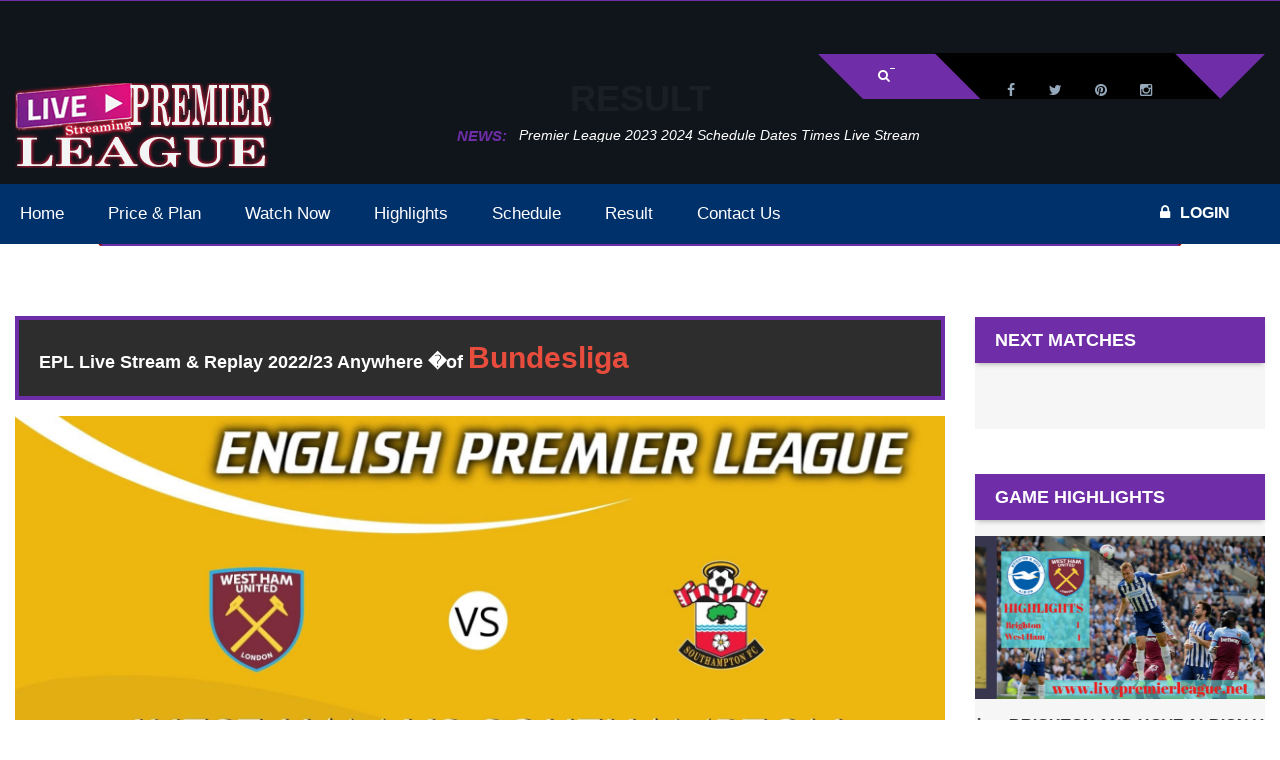

--- FILE ---
content_type: text/html; charset=UTF-8
request_url: https://www.livepremierleague.net/score/West-Ham-Vs-Southampton-Result-2021-Week-38/
body_size: 73214
content:
<!DOCTYPE html>
<html lang="en">
  <head>
                <meta charset="utf-8">
                <title>West Ham Vs Southampton Result 2021 | EPL Week 38</title>
                <meta name="Description" content="West Ham Vs Southampton Result 2021 | EPL Week 38">
                <link rel="shortcut icon" href="https://www.livepremierleague.net/images/t_ico.png">
                <link href="https://www.livepremierleague.net/score/West-Ham-Vs-Southampton-Result-2021-Week-38/" rel="canonical"/>               
                <meta http-equiv="X-UA-Compatible" content="IE=edge">
                
                <meta name="viewport" content="width=device-width, initial-scale=1.0">
                <meta name="theme-color" content="#6BB8FF">
                                <link rel="manifest" href="https://www.livepremierleague.net/manifest.json">
                 <link rel="apple-touch-icon" href="/js/images/launcher-icon-1x.png">
                <link rel="stylesheet" href="/css/font-awesome.css">
                
                <style>
                .dl-menuwrapper{display:none}*{margin:0;padding:0}header{float:left;width:100%}.kode-football .kode-content{padding:0}.kode-football section{padding:69px 0 70px;float:left;width:100%}.kode-content{float:left;width:100%}.hire{-moz-border-bottom-colors:none;-moz-border-left-colors:none;-moz-border-right-colors:none;-moz-border-top-colors:none;border-bottom-color:#fff;border-bottom-style:solid;border-bottom-width:3px;border-image-outset:0 0 0 0;border-image-repeat:stretch stretch;border-image-slice:100% 100% 100% 100%;border-image-source:none;border-image-width:1 1 1 1;border-left-color:#fff;border-left-style:solid;border-left-width:3px;border-right-color:#fff;border-right-style:solid;border-right-width:3px;border-top-color:#fff;border-top-style:solid;border-top-width:3px;color:#fff;display:inline-block;font-family:"Source Sans Pro",sans-serif;font-size:16px;font-weight:700;line-height:11px;padding-bottom:15px;padding-left:45px;padding-right:45px;padding-top:15px;text-transform:uppercase}.hire:hover{background-color:#fff}.spb-social2 li{float:left;margin-right:15px;width:auto}.football-header{background-color:rgba(14,20,26,.95);position:absolute;z-index:10}.topbar4{float:left;width:100%;border-top:1px solid}.login-wraper3{float:left;margin-right:45px;padding-right:22px;position:relative;width:auto}.login-wraper3:after,.login-wraper3:before{width:0;height:0;border-style:solid;border-width:0 45px 45px 0;content:"";position:absolute;left:-45px;top:0;bottom:0;height:100%}.login-wraper3:after{border-width:45px 45px 0 0;left:auto;right:-45px}.login-meta{float:left;width:auto;padding:15px 23px 16px 0}.login-meta li{float:left;width:auto;position:relative;padding:0 15px}.login-meta li:before{position:absolute;right:-2px;width:5px;height:1px;background:#fff;bottom:0;content:""}.login-meta li:last-child:before{width:0}.login-meta li>a{float:left;width:100%;font-size:13px;color:#fff;line-height:13px;text-transform:uppercase;font-weight:400;cursor:pointer}.login-wraper3>div{bottom:0;left:0;position:absolute;right:0;text-align:center;top:100%;z-index:9999;display:none}#show-class>form{margin:auto;padding:10px 20px;width:253px}#show-class>form input{height:40px;width:100%;color:#000;box-shadow:0 0 4px -2px #000;padding:0 10px;background-color:#fff}.social-style3{float:right;width:auto;background:#000;position:relative;-webkit-transform:skewX(45deg);-moz-transform:skewX(45deg);-ms-transform:skewX(45deg);-o-transform:skewX(45deg);transform:skewX(45deg);padding:0 30px}.social-style3:before{position:absolute;left:0;right:0;top:-1px;content:"";background:#000;height:1px}.social-style3 li{float:left;width:auto}.social-style3 li:hover a{color:#fff}.social-style3 li a{height:45px;width:45px;text-align:center;line-height:45px;color:#95a9bb;display:block;padding:14px 0 0;-webkit-transform:skewX(-45deg);-moz-transform:skewX(-45deg);-ms-transform:skewX(-45deg);-o-transform:skewX(-45deg);transform:skewX(-45deg)}.logo-wrap2{float:left;width:100%}.logo-3{margin:0;width:auto;float:left;position:relative;top:-16px}.spb-ticker2{float:right;width:820px;margin:0;overflow:hidden;padding:19px 0}.spb-ticker .bx-wrapper .bx-viewport{background-color:transparent;height:auto!important}.spb-ticker2 .bx-wrapper{float:none;overflow-x:hidden;overflow-y:hidden;padding-bottom:0;padding-left:0;padding-right:0;padding-top:0;width:auto}.spb-ticker2 span{background:transparent!important;font-size:15px;font-style:italic;font-weight:600;line-height:15px;padding-bottom:10px;padding-left:12px;padding-right:12px;padding-top:10px;text-transform:uppercase;width:auto;float:left}.spb-ticker2 .bx-controls-direction{display:none}.ticker-dec{float:left;width:100%;line-height:14px;padding:10px 0 9px}.spb-ticker2 .ticker-dec a{color:#fff;font-size:14px;font-style:italic;font-weight:400;overflow-x:hidden;overflow-y:hidden;text-overflow:ellipsis;text-transform:capitalize;white-space:nowrap;width:100%;float:left}.spb-ticker .bx-wrapper .bx-viewport{background-color:transparent;width:auto!important}.nav4{float:left;width:100%;background:#11181f;position:relative}.nav4:before{position:absolute;right:0;background:#151f28;width:0%;top:0;bottom:0;content:""}.nav4 .kode_nave{float:left;width:auto}.nav4 .kode_nave li{float:left;padding:29px 20px 27px;position:relative;z-index:999}.nav4 .kode_nave li a{float:left;width:100%;font-size:14px;color:#95a9bb;text-transform:uppercase;font-weight:700;line-height:14px}.nav4 .kode_nave li:hover a{color:#fff}.tennis-nav .navigation li{position:relative}.tennis-nav .navigation ul,.nav4 .kode_nave li ul{position:absolute;top:80%;left:0;right:0;bottom:0;width:220px;background-color:#333;z-index:-1;opacity:0;visibility:hidden}.tennis-nav .navigation li:hover ul,.nav4 .kode_nave li:hover ul{top:100%;overflow:visible;visibility:visible;opacity:1}.tennis-nav .navigation li ul li,.nav4 .kode_nave li ul li{width:100%;padding:0}.tennis-nav .navigation li ul li a,.nav4 .kode_nave li ul li a{background-color:#000;width:100%;padding:18px 20px 17px;position:relative;z-index:999;border-bottom:1px solid #333}.tennis-nav .navigation li ul li a:before,.nav4 .kode_nave li ul li a:before{position:absolute;content:"";top:0;left:0;right:0;bottom:0;width:2px;z-index:-1;opacity:1}.tennis-nav .navigation li ul li a:hover:before{background-color:#000}.tennis-nav .navigation li ul li a:hover:before,.nav4 .kode_nave li ul li a:hover:before{width:100%}.nav4 .kode_nave li ul ul{position:absolute;right:100%;background-color:#000}.ticket-wrap{float:right;width:auto;position:relative;padding:27px 0}.book-now{float:left;width:auto;color:#fff;font-size:16px;font-weight:700;text-transform:uppercase;line-height:16px;margin-right:30px}.book-now i{margin-right:10px}.lung-link{float:right;width:auto}.lung-link a{float:left;width:auto;padding:2px 10px 2px;font-size:14px;color:#fff;text-transform:uppercase;font-weight:700;line-height:11px;border-left:1px solid #fff}.lung-link a:first-child{border:none}.thumb-slider{float:left;width:100%;position:relative;overflow:hidden}.thumb-slider .container{position:relative}#mainbanner .flex-direction-nav{display:none}.thumb-slider img{float:left;width:100%}.kode-ft-caption{top:61%;left:0;margin:-140px auto 0;position:absolute;right:0;width:100%;z-index:999}.football-caption{display:inline-block;width:auto;border-width:0 0 0 1px;border-style:solid;background:rgba(17,24,31,.95);padding:40px 30px}.text-right .football-caption{border-width:0 1px 0 0}.text-center .football-caption{border-width:1px}.football-caption h6{color:#fff;font-size:36px;text-transform:uppercase;font-weight:700;line-height:26px;margin:0 0 15px 0}.football-caption h4{color:#fff;font-size:76px;text-transform:uppercase;font-weight:700;line-height:55px;margin:0 0 15px 0}.football-caption h5{color:#fff;font-size:55px;text-transform:uppercase;font-weight:700;line-height:38px;margin:0}.kode-ft-caption p{width:auto}.btn-4{display:inline-block;width:auto;font-size:15px;text-transform:uppercase;line-height:10px;color:#fff;font-weight:700;padding:20px 40px;position:relative}.btn-4 i{display:inline-block;margin-left:15px;height:18px;width:18px;border-radius:100%;background-color:#fff;color:#11181f;font-size:13px;line-height:18px;text-align:center}.kode-ft-caption p a:before{width:0;height:0;border-style:solid;border-width:51px 40px 0 0;position:absolute;right:-40px;bottom:0;top:0;height:100%;content:""}.kode-ft-caption.text-right p a:before{border-width:0 40px 50px 0;right:auto;left:-40px}.kode-ft-caption.text-center p a:before{opacity:0}.kode-ft-caption .btn-4{line-height:18px}.kode-ft-caption.text-left p a{padding:16px 10px 17px 40px}.kode-ft-caption.text-right p a{padding:16px 40px 17px 10px}.kode-ft-caption.text-left p a i{float:right;margin:0 0 0 15px}.kode-ft-caption.text-right p a i{float:left;margin:0 15px 0 0}.ft-match-slider{float:left;width:100%}.ft-match-slider .owl-item.active{margin:0!important}.ft-match-dec{float:left;width:100%;text-align:center;padding:30px;background:#eaeaea;position:relative;z-index:1}.ft-match-dec:before{position:absolute;left:0;right:0;top:0;bottom:0;content:"";opacity:0;background:#000;z-index:-1}.ft-match-slider .owl-item:nth-child(odd) .ft-match-dec:before{opacity:.02}.ft-match-dec>span{font-size:15px;text-transform:uppercase;color:#333;line-height:15px;font-weight:700;float:left;width:100%;margin-top:-3px;margin-bottom:19px}.ft-match-teams{float:left;width:100%;text-align:center}.ft-match-teams span{display:inline-block;font-size:16px;font-weight:700;text-transform:uppercase;line-height:30px;color:#333}.ft-team-1{float:left;width:auto}.ft-team-2{float:right;width:auto}.ft-team-2 h5,.ft-team-1 h5{float:left;width:auto;font-size:13px;text-transform:uppercase;color:#333;margin:0;line-height:30px;font-weight:700}.ft-team-2 h5{float:right}.ft-team-2>a,.ft-team-1>a{float:right;width:30px;height:30px;border-radius:100%;-webkit-border-radius:100%;overflow:hidden;margin-left:15px}.ft-team-2>a{float:left;margin:0 15px 0 0}.ft-team-1>a img{border-radius:100%;-webkit-border-radius:100%}.ftb_club_stats,.ftb_club_stats ul,.ftb_club_stats,.ftb_goal_club,.ftb_goal_tab_text,.ftb_goal_caption,.ftb_goal_tab_detail,.ftb_goal_tab_des,.ftb_goal_tabs,.ftb_goalpost{float:left;width:100%}.ftb_goalpost{background-color:#f7f7f7}.ftb_goal_tab_des{background-color:#fff}.ftb_goal_tab_des .col-md-3{padding-left:0}.ftb_goal_tabs{padding:24px 0 0}.ftb_goal_tab_detail{margin-bottom:24px}.ftb_goal_tab_detail li{float:left;border:1px solid #eee;border-right:none}.ftb_goal_tab_detail li:last-child{border-right:1px solid #eee}.ftb_goal_tab_detail li a{display:inline-block;width:287px;height:70px;text-align:center;font-size:18px;font-weight:700;text-transform:uppercase;line-height:70px}.ftb_goal_tab_detail li a.active,.ftb_goal_tab_detail li a:hover{color:#fff}.ftb_goal_tab_text p{margin-bottom:10px;line-height:24px}.ftb_goal_caption{margin-bottom:18px}.ftb_goal_caption.margin_0{margin:0}.ftb_goal_caption span{display:inline-block;float:left;font-size:45px;color:#000;margin-bottom:10px;margin-right:10px}.ftb_goal_caption h5{display:inline-block;font-weight:700;text-transform:uppercase;margin-top:18px}.ftb_goal_caption h5 a{color:#000}.ftb_goal_caption p{float:left;color:#666;margin:0;line-height:22px}.ftb_goal_club{border-bottom:1px solid #d3d3d3;padding-bottom:19px}.ftb_goal_club h3{text-transform:uppercase;font-weight:700;margin-bottom:13px}.ftb_goal_club p{margin:0;line-height:22px}.ftb_goal_club:last-child{margin-top:25px;border:none}.ftb_club_stats p{line-height:22px;margin-bottom:30px}.ftb_club_stats ul li{float:left;width:50%;margin-bottom:11px}.ftb_club_stats ul li:nth-child(7),.ftb_club_stats ul li:last-child{margin:0}.ftb_club_stats ul li a{display:inline-block;color:#999}.ftb_club_stats ul li a i{margin-right:14px}.ftb_goal_tab_des .panel.panel-default{float:left;width:100%;border:none;overflow:hidden;margin-bottom:0}.ftb_goal_tab_des .panel-body{padding:0}.ftb_goal_tab_des .panel{box-shadow:0 0}.ft-about-wrap .text ul li a:hover img{opacity:.5}.heading5.hdg_6 h4{color:#000}.ftb-resultbg{background-color:black;background-size:cover;position:relative;background-repeat:no-repeat}.ftb-resultbg:before{position:absolute;left:0;right:0;top:0;bottom:0;content:"";background-color:#000;opacity:.72}.heading5{float:left;width:100%;text-align:center;margin-bottom:49px}.heading5 h4{font-size:30px;line-height:23px;font-weight:700;text-transform:uppercase;float:left;width:100%;color:#fff}.heading5.black h4{color:#333;position:relative}.heading5.text-left{text-align:left}.heading5 p{font-size:16px;font-weight:700;text-transform:capitalize;line-height:20px;margin:20px 0 0 0;float:left;width:100%;text-align:center}.ftb-resultbg .container{position:relative}.ftb-result-wrap{float:left;width:100%;margin-bottom:30px;padding:0 30px}.ftb-result1{float:left;width:33.3%;text-align:left}.ftb-result1 .text{float:left;width:100%;padding:0 130px 0 40px}.ftb-result2{text-align:right}.ftb-result-logo{float:left;width:100%;margin-bottom:29px}.ftb-result-logo>a{float:left;width:101px;height:107px;position:relative;z-index:3}.ftb-result2 .ftb-result-logo>a{float:right}.ftb-result-logo a img{float:left;width:100%}.ftb-result-logo span{float:left;width:auto;line-height:24px;font-size:24px;text-transform:uppercase;font-weight:700;padding:16px 50px 17px;bottom:-33px;left:-39px;position:relative;color:#fff;-webkit-transform:skewX(-45deg);-moz-transform:skewX(-45deg);-ms-transform:skewX(-45deg);-o-transform:skewX(-45deg);transform:skewX(-45deg)}.ftb-result-logo span b{-webkit-transform:skewX(45deg);-moz-transform:skewX(45deg);-ms-transform:skewX(45deg);-o-transform:skewX(45deg);transform:skewX(45deg);float:left}.ftb-result2 .ftb-result-logo span{float:right;right:-46px;left:auto;-webkit-transform:skewX(45deg);-moz-transform:skewX(45deg);-ms-transform:skewX(45deg);-o-transform:skewX(45deg);transform:skewX(45deg)}.ftb-result2 .ftb-result-logo span b{-webkit-transform:skewX(-45deg);-moz-transform:skewX(-45deg);-ms-transform:skewX(-45deg);-o-transform:skewX(-45deg);transform:skewX(-45deg)}.ftb-result1 .text h6{float:left;width:100%;font-size:16px;line-height:16px;text-transform:uppercase;font-weight:700;border-bottom:3px solid;padding-bottom:6px;margin-bottom:14px;color:#fff}.ftb-result1 .text h6 a{color:#fff}.ftb-result1 .text span{float:left;width:100%;font-size:14px;line-height:14px;text-transform:capitalize;margin-bottom:15px;color:#fff}.ftb-result1 .text span:last-child{margin:0}.ftb-result2 .text{float:right;padding:0 40px 0 130px}.ftb-final-result{float:left;width:33.3%;text-align:center;margin-top:20px}.ftb-final-result em i,.ftb-final-result em{float:left;width:100%;font-size:14px;text-transform:capitalize;font-weight:400;line-height:14px;font-style:normal;color:#fff;margin-bottom:30px}.ftb-final-result em i{margin:10px 0 0 0}.ftb-final-result p{float:left;width:100%;font-weight:700;text-transform:uppercase;font-size:50px;text-align:center;line-height:50px;color:#fff;margin-bottom:35px}.ftb-final-result a{font-size:16px;line-height:16px;padding:14px 30px}.ftb-final-result a:hover{background-color:#fff;color:#000}.heading6{float:left;width:100%;text-align:left;margin-bottom:30px;border-bottom:1px solid #cbcbcb}.heading6 h4{font-size:30px;line-height:23px;font-weight:700;text-transform:uppercase;float:left;width:100%;margin-bottom:14px}.ftb-bx-slider{float:left;width:100%}.ftb-bx-slider .bx-wrapper{float:left;width:100%}.ftb-bx-slider .bx-wrapper .bx-controls-direction a{position:absolute;top:-50px;width:20px;height:20px;right:0;left:auto}.ftb-bx-slider .bx-wrapper .bx-controls-direction a:before{position:absolute;left:0;right:0;top:0;bottom:0;line-height:20px;text-align:center;font-size:16px;font-family:'FontAwesome';color:#666;content:"\f105"}.ftb-bx-slider .bx-wrapper .bx-controls-direction a.bx-prev{right:30px}.ftb-bx-slider .bx-wrapper .bx-controls-direction a.bx-prev:before{right:0;content:"\f104";left:0}.ftb-bx-slider .bx-wrapper .bx-controls-direction a:hover:before{color:#fff}.ftb-post-thumb{float:left;width:100%;position:relative;margin-bottom:33px;overflow:hidden;background-color:#000}.ftb-post-thumb a{float:left;width:100%}.ftb-post-thumb img{float:left;width:100%;opacity:.55}.ftb-post-thumb:hover a img{transform:scale(1.2);-ms-transform:scale(1.2);-moz-transform:scale(1.2);-webkit-transform:scale(1.2);-o-transform:scale(1.2)}.ftb-post-thumb .text{position:absolute;bottom:0;left:0;bottom:0;padding:15px}.ftb-post-thumb .text h6{font-size:16px;line-height:16px;text-transform:uppercase;color:#fff;font-weight:700}.ftb-post-thumb .text .btn-4{padding:15px 25px;width:auto;margin-top:13px}.ftb-post-thumb .text .btn-4:hover{background-color:#000;color:#fff}.ftb-post-thumb .spb-play{width:40px;height:40px;margin-top:-20px;opacity:1;font-size:40px;text-align:center;-webkit-transform:translate(0);-moz-transform:translate(0);-ms-transform:translate(0);-o-transform:translate(0);transform:translate(0)}.spb-play{border-radius:100%;color:#fff;display:block;font-size:36px;height:36px;left:0;line-height:36px;opacity:0;position:absolute;right:0;top:50%;transform:translate(50px,0);width:36px;margin:auto;z-index:1}.ftb-rating-table{display:table;width:100%}.ftb-rating-table li{display:table-row;background-color:#020000;height:66px;float:none;padding-bottom:1px}.ftb-rating-table li div{display:table-cell;text-align:center;font-size:16px;color:#fff;vertical-align:middle;min-width:30px;padding:0 10px 1px;border-bottom:1px solid #2e2f31}.ftb-rating-table li div a{color:#fff}.ftb-rating-table li:last-child div{border:none}.ftb-rating-table li div img{width:30px;height:30px;margin-right:15px}.ftb-rating-table li div.ftb-team-name{text-align:left!important}.ftb-tabs-wrap{float:left;width:100%;padding-top:40px;margin-bottom:30px}.ftb-tabs-wrap .nav-tabs{float:left;width:100%;background-color:#2e2f31;border:none;margin:0;padding:30px}.ftb-tabs-wrap .nav-tabs li{float:left;width:auto;border:none;margin:0 20px 0 0}.ftb-tabs-wrap .nav-tabs li:last-child{margin:0}.ftb-tabs-wrap .nav-tabs li a{border:1px solid #cbcbcb;border-radius:0;color:#fff;display:inline-block;font-size:16px;font-weight:700;line-height:11px;padding:20px 25px;text-transform:uppercase;margin:0;background-color:transparent;min-width:217px;text-align:center}.ftb-tabs-wrap .nav-tabs li.active a{color:#fff}.ftb-main-table{width:100%;display:table}.ftb-main-table li{display:table-row;background-color:#292e32;height:100px;position:relative;float:none;z-index:1}.ftb-main-table li:nth-child(odd):after{position:absolute;left:0;right:0;top:0;bottom:0;content:"";background-color:#000;opacity:.25;z-index:-1}.ftb-main-table.table_2 li:nth-child(2n+1):after{background:none}.ftb-main-table li:hover:after{opacity:0}.ftb-main-table li>div{display:table-cell;vertical-align:middle;padding:0 20px;text-align:center;font-size:16px;text-transform:uppercase;font-weight:400;color:#fff;border-style:solid;border-width:0 1px 0 0;border-color:rgba(255,255,255,.1)}.ftb-ticket.ticket_2 .hire:hover{color:#fff}.ftb-main-table li>div:last-child{border:none}.compitatev-team1{float:left;width:auto}.compitatev-team1 img{float:left;margin:0 10px 0 0;width:73px;height:76px}.compitatev-team1 a{line-height:76px;font-size:16px;text-transform:uppercase;font-weight:700;color:#fff}.compitatev-team2 img,.compitatev-team2{float:right}.compitatev-team2 img{margin:0 0 0 20px}.ftb-compitatev span{display:inline-block;width:90px;height:76px;background-color:#34393c;font-size:42px;text-transform:uppercase;font-weight:700;color:#fff;line-height:76px;border-bottom:3px solid;text-align:center}.ftb-main-table li:hover .ftb-compitatev span{border-color:#292e32;background-color:#fff}.ftb-ticket .hire{border-width:1px}.ftb-gallery-bg{position:relative;background-image:url(images/ftb-gallery-bg.jpg);background-repeat:no-repeat;background-size:cover}.ftb-gallery-bg:before{position:absolute;left:0;right:0;top:0;bottom:0;background-color:#000;opacity:.75;content:""}.ftb-gallery-bg .container{position:relative}.ftb-gallery figure img,.ftb-gallery ul,.ftb-gallery{float:left;width:100%}.ftb-gallery ul li{float:left;width:33.3%}.ftb-gallery figure{float:left;width:100%;position:relative;background-color:#000;margin:0}.ftb-gallery figure:before{position:absolute;left:0;right:0;bottom:0;top:0;content:"";opacity:0;border:1px solid #dedede}.ftb-gallery figure:hover img{opacity:.48}.ftb-gallery figure:hover:before{left:10px;right:10px;bottom:10px;top:10px;opacity:1}.ftb-gallery figcaption{position:absolute;left:0;right:0;top:50%;text-align:center;margin-top:-37px;opacity:0}.ftb-gallery figure:hover figcaption{opacity:1}.ftb-gallery figcaption h4{font-size:16px;line-height:16px;text-transform:uppercase;color:#fff;font-weight:700;margin-bottom:17px}.ftb-gallery figcaption a{display:inline-block;font-size:18px;line-height:18px;color:#fff;padding:11px 36px 12px}.ftb-gallery figcaption a:hover{color:#000;background-color:#fff}.tns-load{float:left;margin-bottom:40px;padding-top:30px;text-align:center;width:100%}.tns-load.ftb-load{margin-bottom:30px}.tns-load a{color:#fff;display:inline-block;font-size:16px;font-weight:700;line-height:15px;padding-bottom:15px;padding-left:30px;padding-right:30px;padding-top:15px;text-transform:uppercase}.ftb-load a:hover{background-color:#fff;color:#000}.ftb-counterup{float:left;width:100%;padding:69px 0 68px;position:relative}.ftb-counterup::before{background:#fff none repeat scroll 0 0;bottom:0;content:"";left:0;opacity:.12;position:absolute;right:0;top:0}.ftb-counterup .container{position:relative}.ftb-counterup .counterup-dec span{float:left;width:48px;height:48px;border-radius:0;border:none;margin:0 20px 0 0;line-height:48px;font-size:48px;color:#fff}.ftb-counterup .counterup-dec .text{float:none;overflow:hidden;width:auto;text-align:left}.ftb-counterup .counterup-dec h3{font-size:35px;color:#fff;line-height:35px;font-weight:700;margin:-5px 0 9px 0;text-align:justify}.ftb-counterup .counterup-dec p{float:left;width:100%;font-size:14px;font-weight:700;text-transform:uppercase;color:#fff;margin:0;line-height:14px}.ftb-team-thumb{float:left;width:100%;position:relative;margin-bottom:30px}.ftb-team-thumb figure{margin:0;text-align:center;background-color:#fff;border:1px solid #dfdfdf;position:relative}.ftb-team-thumb.thumb_2{display:inline-block;left:450px;position:relative;text-align:center}.ftb-team-thumb figure:before{position:absolute;left:0;right:0;top:0;bottom:0;content:"";opacity:.68;background-color:#000;width:0}.ftb-team-thumb:hover figure:before{width:100%}.ftb-team-thumb figure img{display:inline-block;width:auto}.ftb-team-dec{float:left;border:1px solid #cdcdcd;width:100%;padding:22px 20px 25px;position:relative;overflow:hidden}.ftb-team-thumb:hover .ftb-team-dec{border-bottom-color:transparent}.ftb-team-thumb:hover .ftb-team-dec.dec_2{border-bottom:transparent}.arrow-iconbtn{position:absolute;right:-30px;bottom:-30px;height:60px;width:60px;text-align:center;color:#fff;content:"";opacity:0;-webkit-transform:rotate(-45deg);-moz-transform:rotate(-45deg);-ms-transform:rotate(-45deg);-o-transform:rotate(-45deg);transform:rotate(-45deg)}.arrow-iconbtn i{-webkit-transform:rotate(45deg);-moz-transform:rotate(45deg);-ms-transform:rotate(45deg);-o-transform:rotate(45deg);transform:rotate(45deg)}.arrow-iconbtn i{left:0;position:relative;top:5px}.ftb-team-thumb:hover .arrow-iconbtn{opacity:1}.ftb-team-dec>span{float:left;width:auto;font-size:46px;color:#666;line-height:46px;font-weight:400}.ftb-team-thumb:hover .ftb-team-dec>span{font-weight:700}.ftb-team-dec .text{float:none;width:auto;overflow:hidden;padding:6px 20px 0}.ftb-team-dec .text a{font-size:16px;line-height:16px;float:left;width:100%;text-transform:uppercase;font-weight:700;color:#333;margin-bottom:7px}.ftb-team-dec .text p{margin:0;line-height:14px;text-transform:capitalize}.ftb-item_padding{padding-bottom:14px;float:left;width:100%;padding:70px 0 36px}.ftb-item{float:left;width:100%;position:relative;margin-bottom:30px}.ftb-item figure{float:left;width:100%;text-align:center;margin:0;background-color:#eee}.ftb-item figure img{width:auto;display:inline-block}.ftb-item .text{float:left;width:100%;text-align:center;position:relative;padding-top:20px;padding-bottom:50px}.ftb-item_padding .active.ftb-item .text,.ftb-item:hover .text{opacity:0}.ftb-item .text.text_3.text_4{opacity:1;padding-bottom:0}.ftb-item .text.text-hover{position:absolute;bottom:50%;opacity:0;bottom:0;padding:0;margin:0}.ftb-item:hover .rating.rating_3 span{color:#d4af37}.ftb-item_padding .active.ftb-item .text.text-hover,.ftb-item:hover .text.text-hover{opacity:1}.ftb-item .text h4{float:left;width:100%;font-size:16px;line-height:16px;font-weight:700;text-transform:uppercase;text-align:center;margin-bottom:11px}.ftb-item .text>span{float:left;width:100%;text-align:center;font-size:16px;line-height:16px;text-transform:uppercase;font-weight:700;margin-bottom:10px}.ftb-item .text>span del{color:#666;margin-right:5px}.ftb-item .text .rating{float:left;width:100%;text-align:center;margin-bottom:27px}.like-icon{float:left;width:34px;height:30px;line-height:30px;text-align:center;color:#fff;font-size:14px;background-color:#999}.like-icon.right{float:right}.ftb_item_detail{float:left;width:100%;margin-bottom:20px}.buy-btn{display:inline-block;font-size:14px;line-height:14px;font-weight:700;text-transform:uppercase;color:#fff;padding:9px 25px 8px}.buy-btn:hover{background-color:#000;color:#fff}.ftb-latestnew-wrap{background-image:url(images/ftb-latestnew.jpg);position:relative;background-size:cover;background-repeat:no-repeat;float:left;width:100%;padding:70px 0}.ftb-latestnew-wrap:before{position:absolute;left:0;right:0;top:0;bottom:0;opacity:.66;background-color:#000;content:""}.ftb-latestnew{float:left;width:100%;position:relative}.ftb-latestnew figure{float:left;width:100%;margin:0}.ftb-latestnew figure img{float:left;width:100%}.ftb-new-dec{float:left;width:100%;position:relative;background-color:#fff;padding:40px 35px}.ftb-new-dec span{float:left;width:135px;font-size:80px;text-transform:uppercase;font-weight:700;text-align:center;line-height:80px;padding:39px 0 31px}.ftb-new-dec span b{float:left;width:100%;font-size:18px;line-height:14px}.ftb-new-dec .text{float:none;width:auto;overflow:hidden;position:relative}.ftb-new-dec h4{float:left;width:100%;text-transform:uppercase;font-weight:700;line-height:17px;font-size:24px;margin-bottom:13px}.ftb-new-dec p{margin-bottom:16px}.ftb-new-dec .text>a{display:inline-block;font-size:15px;text-transform:capitalize;line-height:15px;border:1px solid #dcdcdc;color:#999;padding:14px 24px 13px;font-weight:700}.ftb-new-dec .text ul{position:absolute;right:0;bottom:0;width:auto}.ftb-new-dec .text ul li{float:left;width:auto;list-style:none;margin-right:20px}.ftb-new-dec .text ul li:last-child{margin:0}.ftb-new-dec .text ul li a{float:left;width:100%;font-size:16px;line-height:16px;font-weight:700;color:#333}.ftb-new-dec .text ul li a i{margin-left:5px;float:right;color:#666}.ftb-latestnew2{padding:21px;background-color:#fff;float:left;width:100%;margin-bottom:10px}.ftb-latestnew2-wrap .ftb-latestnew2:last-child{margin:0}.ftb-latestnew2 figure{width:107px;float:left;margin:0 20px 0 0}.ftb-latestnew2 .ftb-new-dec{float:none;width:auto;padding:0}.ftb-latestnew2 .text h4{font-size:18px;text-transform:capitalize;margin-bottom:8px}.ftb-latestnew2 .text p{line-height:20px}.ftb-latestnew2:hover .text h4 a,.ftb-latestnew2:hover .text p{color:#fff}.ftb-latestnew2:hover .text>a{background-color:#fff}.ftb-latestnew2:hover .text>a:hover{background-color:#000;color:#fff}.ftb-new-dec .text>a:hover{color:#fff}.football-footer{position:relative;float:left;width:100%;padding:70px 0 0}.football-footer:before{position:absolute;left:0;right:0;top:0;bottom:0;background-color:#000;opacity:.9;content:""}.football-footer .spb-social2 li a{border:none;width:15px;height:15px;line-height:15px;color:#fff}.football-footer .spb-social2 li a:hover{background-color:transparent}.ft-logo{float:left;width:100%;margin-bottom:20px}.ft-logo a{float:left;width:auto}.ft-logo a img{float:left;width:100%}.football-footer .spb-text-widget p{color:#fff;margin-bottom:37px}.football-footer .spb-popular-dec .text>a{color:#fff}.football-footer .spb-meta2 li i,.football-footer .spb-meta2 li span,.football-footer .spb-meta2 li a{font-style:normal;font-size:14px;color:#d7d7d7}.football-footer .spb-meta2 li:first-child span,.football-footer .spb-meta2 li:first-child a{color:#fff}.football-footer .spb-flicker{text-align:center}.football-footer .spb-flicker ul{float:left;margin-bottom:30px;margin-left:-10px}.football-footer .spb-flicker .spb-btn3{display:inline-block;float:none}.football-footer .spb-flicker .spb-btn3:hover{outline:none}.football-footer .spb-widget h4{font-size:18px;color:#fff;text-transform:uppercase;text-align:left;line-height:18px;margin-top:-3px}.football-footer .sbp-ftnav li a{font-size:16px;line-height:16px}.football-footer .spb-copyright p{font-size:15px;color:#fff}.pp_social{display:none!important}.football{background-color:rgba(14,20,26,.95);float:left;width:100%;position:relative;z-index:999}.kode_benner1_cols,.kode_benner1_text,.kode_benner1{float:left;width:100%}.text{float:left;width:100%}.kode_benner1{position:relative;overflow:hidden;z-index:-1}.kode_benner1_text{padding:77px 0;text-align:center;background-position:center;background-repeat:no-repeat;background-size:cover;position:relative}.kode_benner1_text:before{position:absolute;content:"";top:0;left:0;right:0;bottom:0;background-color:#1b1b1b;opacity:.85}.kode_benner1_text h2{font-size:36px;font-weight:700;text-transform:uppercase;color:#fff;position:relative}.kode_benner1_cols{background-color:#000;text-align:center;position:relative;margin-bottom:10px;z-index:999}.kode_benner1_cols .kf_container{position:relative;padding:0 100px}.kode_benner1_cols .kf_container:before{background-color:#000;bottom:0;content:"";left:0;position:absolute;top:0;transform:translateX(-29%) skewX(-45deg);width:189px;z-index:1;display:block}.kode_benner1_cols .kf_container:after{background-color:#000;bottom:0;content:"";right:0;position:absolute;top:0;transform:translateX(29%) skewX(46deg);width:189px;z-index:1;display:block}.kode_benner1_cols .breadcrumb{display:inline-block;width:100%;position:relative;background:transparent;padding:12px 0;margin:0;bottom:-9px;border-radius:0}.kode_benner1_cols .breadcrumb>li + li::before{content:"\f105";font-family:'FontAwesome';color:#e7e7e7;padding:0 10px}.kode_benner1_cols .breadcrumb li{font-weight:700;color:#e7e7e7}.kode_benner1_cols .breadcrumb li a{display:inline-block;font-weight:700;color:#e7e7e7}.kode_benner1_cols .breadcrumb li a:hover{color:#000}.kode_benner1_cols .breadcrumb:before{border-bottom-color:transparent;border-bottom-style:solid;border-bottom-width:0;border-left-color:transparent;border-left-style:solid;border-left-width:8px;border-right-color:transparent;border-right-style:solid;border-right-width:14px;border-top-color:#a20a10;border-top-style:solid;border-top-width:10px;bottom:0;content:"";height:10px;left:-8px;position:absolute;width:18px;z-index:999}.kode_benner1_cols .breadcrumb:after{border-bottom-color:transparent;border-bottom-style:solid;border-bottom-width:0;border-left-color:transparent;border-left-style:solid;border-left-width:14px;border-right-color:transparent;border-right-style:solid;border-right-width:8px;border-top-color:#a20a10;border-top-style:solid;border-top-width:10px;bottom:0;content:"";height:10px;right:-8px;position:absolute;width:18px;z-index:999}.kode_blog_des,.kode_blog_comment,.kode_blog_text,.kode_blog_fig,.kode_blog_wraper{float:left;width:100%}.kode_blog_wraper{padding:69px 0 70px 0}.kode_blog_fig{margin-bottom:30px}.kode_blog_fig figure{position:relative;margin:0;z-index:999}.kode_blog_fig:hover figure img{transform:scale(1.3);-moz-transform:scale(1.3);-webkit-transform:scale(1.3)}.kode_blog_fig figure:after,.kode_blog_fig figure:before{position:absolute;top:100px;content:"";left:0;right:0;bottom:100px;background-color:#040202;opacity:0;z-index:999}.kode_blog_fig:hover figure:before{top:0;opacity:.7;bottom:0}.kode_blog_fig figure:after{background:none;opacity:0;top:0;bottom:0;border:1px solid #d5cbca;z-index:999}.kode_blog_fig:hover figure:after{position:absolute;top:10px;content:"";left:10px;right:10px;bottom:10px;opacity:1}.kode_blog_fig figcaption{position:absolute;top:50%;left:0;right:0;margin:auto;text-align:center;color:#fff;z-index:9999;margin-top:-15px;transform:scale(1.6);-moz-transform:scale(1.6);-webkit-transform:scale(1.6);opacity:0}.kode_blog_fig:hover figcaption{transform:scale(1);-moz-transform:scale(1);-webkit-transform:scale(1);opacity:1}.kode_blog_fig figcaption a{display:inline-block;color:#fff;font-size:16px;font-size:24px}.kode_blog_text{padding:28px 0 0 0}.kode_blog_des{margin-bottom:22px}.kode_blog_date{float:left}.kode_blog_date p{color:#999;font-weight:700;text-transform:uppercase;line-height:14px;margin:0}.kode_blog_date span{display:inline-block;font-weight:700;font-size:55px;color:#666;line-height:54px}.kode_blog_caption{overflow:hidden;padding-left:22px}.kode_blog_caption h5{text-transform:uppercase;font-weight:700;line-height:20px;margin-bottom:4px}.kode_blog_caption p{line-height:25px;font-size:15px;margin:0}.kode_blog_comment>a{display:inline-block;font-size:16px;text-transform:uppercase;font-weight:700;line-height:16px;padding:11px 20px;border:1px solid #e5e5e5;float:left}.kode_blog_fig:hover .kode_blog_comment>a{color:#fff}.kode_blog_comment ul{float:right;padding:10px 0}.kode_blog_comment ul li{float:left;margin-left:30px}.kode_blog_comment ul li:first-child{margin:0}.kode_blog_comment ul li a{display:inline-block;font-size:16px;font-weight:700}.kode_blog_comment ul li a i{margin-right:10px;color:#999}.kode_blog_pagination{float:left;width:100%;text-align:center;margin-top:10px}.kode_blog_pagination a{display:inline-block;height:33px;width:33px;line-height:29px;text-align:center;color:#999;font-size:16px;border:1px solid #ddd;margin-right:15px;font-weight:700}.kode_blog_pagination a:hover{color:#fff}.kode_blog_pagination .right,.kode_blog_pagination .left{background-color:#333;color:#fff;border-color:#333;margin-right:21px}.kode_blog_pagination .right{margin-right:0;margin-left:6px}.kode_blog_text.text_2{float:left;width:53%;padding:0 35px 0 0}.kode_blog_text.text_2.text_3{padding:0 0 0 35px}.kode_blog_date.date_2{float:none;margin-bottom:16px}.kode_blog_caption.caption_2{padding:0;margin-bottom:27px}.kode_blog_caption.caption_2 h5{margin-bottom:13px}.kode_blog2_thumb{float:left;width:47%}.kode_macth_text,.kode_detail_categories ul,.kode_detail_categories,.kode_detail_btn,.kode_detail_area,.kode_detail_form form,.kode_detail_form,.kode_detail_comment_list,.kode_detail_cols ul li,.kode_detail_cols ul,.kode_detail_cols,.kode_detail_related,.kode_detail_post,.kode_detail_caption,.kode_quote_text,.kode_detail_quote,.kode_detail_text,.kode_detail_title ul,.kode_detail_admin,.kode_detail_fig,.kode_detail_row{float:left;width:100%}.kode_detail_fig{margin-bottom:27px}.kode_detail_fig figure{margin-bottom:30px;overflow:hidden}.kode_detail_fig:hover figure img{transform:scale(1.3);-moz-transform:scale(1.3);-webkit-transform:scale(1.3)}.kode_detail_admin{margin-bottom:23px}.kode_detail_admin span{display:inline-block;float:left;font-size:30px;line-height:30px;font-weight:700;color:#fff;padding:4px 10px 8px}.kode_detail_admin span strong{display:block;font-size:16px;color:#fff;line-height:16px}.kode_detail_title{float:left;width:auto;padding-left:24px;padding-top:3px}.kode_detail_title ul{margin-bottom:7px}.kode_detail_title ul li{float:left;margin-right:30px}.kode_detail_title ul li:last-child{margin:0}.kode_detail_title ul li a{font-size:16px;color:#999;display:inline-block}.kode_detail_title ul li a i{margin-right:10px}.kode_detail_title h2{font-weight:700;text-transform:uppercase}.kode_detail_text p{margin-bottom:18px;font-size:15px}.kode_detail_text p:last-child{margin:0}.kode_detail_quote{padding:23px 35px 26px;border:1px solid #f0f0f0;margin-bottom:25px}.kode_detail_quote p{font-size:16px;margin-bottom:59px;position:relative}.kode_detail_quote p:before{position:absolute;content:"\f10e";font-family:FontAwesome;top:90px;font-size:46px;text-align:center;color:#e7e7e7;left:0;right:120px;bottom:0;z-index:-1}.kode_quote_text{text-align:center}.kode_quote_text h6{text-transform:uppercase;margin-bottom:7px}.kode_detail_caption p{font-size:15px;margin-bottom:20px}.kode_detail_post{padding:13px 0 30px 0;border-bottom:1px solid #ddd;margin-bottom:30px}.kode_detail_share{float:left;width:auto}.kode_detail_share h5{text-transform:uppercase;font-weight:700;margin-bottom:17px}.kode_detail_share li{float:left;margin-right:15px}.kode_detail_share li:last-child{margin-right:0}.kode_detail_share li a{display:inline-block;border:1px solid #e7e7e7;font-size:18px;color:#999;height:40px;width:40px;text-align:center;line-height:40px;border-radius:100%}.kode_detail_share li a:hover{color:#fff}.kode_detail_share h5 a{display:inline-block;margin-right:20px}.kode_detail_post .breadcrumb{background:none;float:right;margin:0;padding:0;position:relative;top:33px}.kode_detail_post .breadcrumb li a{font-size:16px;display:inline-block}.kode_detail_related{padding:15px 0 30px;border-bottom:1px solid #ddd;margin-bottom:45px}.kode_detail_related h2{text-transform:uppercase;font-weight:700;margin-bottom:24px}.kode_blog_fig.fig_2{width:90%;float:left;margin-right:45px;margin-bottom:0}.kode_detail_related .slick-list.draggable{float:left;width:100%}.kode_detail_related .slick-prev,.kode_detail_related .slick-next{height:20px;width:20px;background:translate;position:absolute;top:-30px;background:none}.kode_detail_related .slick-next{right:34px}.kode_detail_related .slick-prev{right:50px;left:auto}.kode_detail_related .slick-prev:before,.kode_detail_related .slick-next:before{bottom:0;content:"\f105";color:#666;font-family:FontAwesome;font-size:20px;left:0;line-height:72px;opacity:1;position:absolute;right:0;top:-32px;font-size:17px}.kode_detail_related .slick-prev:before{content:"\f104"}.kode_detail_related .slick-prev:hover,.kode_detail_related .slick-next:hover{background:none}.kode_detail_related.comment{padding:0;border-bottom:none}.kode_detail_comment_list figure,.kode_detail_comment_list figure img{width:auto;border-radius:100%;float:left;overflow:hidden}.kode_detail_comment_list:hover figure img{transform:scale(1.2);-moz-transform:scale(1.2);-webkit-transform:scale(1.2)}.kode_detail_comment_list{padding:40px 0;border-bottom:1px solid #ddd}.kode_detail_comment_list.list_2{padding-top:0}.kode_detail_comment_text{overflow:hidden;position:relative;padding:12px 0 2px 30px}.kode_detail_comment_text h5{display:inline-block;text-transform:uppercase;font-weight:700;margin-right:40px}.kode_detail_comment_text span{display:inline-block;font-size:16px}.kode_detail_comment_text p{font-size:15px;margin:0;padding:7px 0;line-height:20px}.kode_detail_comment_text a{position:absolute;top:12px;right:293px;font-weight:700;font-size:16px;line-height:20px}.kode_detail_comment_text.comment_2 a{right:217px}.kode_detail_comment_text a i{margin-right:15px}.kode_detail_cols ul ul{padding-left:50px}.kode_detail_related.comment.leave{margin:0}.kode_detail_field{float:left;width:32%;margin-right:17px;margin-bottom:20px}.kode_detail_field:nth-child(3){margin-right:0}.kode_detail_area textarea,.kode_detail_field input{width:100%;height:40px;font-size:15px;padding:0 10px;color:#999;border:none;border-bottom:1px solid #e7e7e7;box-shadow:0 0}.kode_404_text form input:focus,.kode_contant_area textarea:focus,.kode_contant_field input:focus,.kode_detail_side_field input:focus,.kode_detail_area textarea:focus,.kode_detail_field input:focus{box-shadow:0 2px 12px -1px #ddd;color:#000}.kode_detail_area{margin-bottom:40px}.kode_detail_area textarea{height:156px;resize:none;padding:12px 10px 13px}.kode_detail_btn button{width:180px;height:43px;border:1px solid #e3e3e3;text-transform:uppercase;font-weight:700;background:none;margin-right:15px}.kode_detail_btn button:hover{color:#fff}.kode_detail_btn button:last-child{margin-right:0}.kode_detail_side_field,.kode_detail_side_bar{float:left;width:100%}.kode_detail_categories,.kode_detail_side_field{position:relative;margin-bottom:45px}.kode_detail_side_field input{width:100%;height:38px;border:1px solid #e2e2e2;font-size:16px;color:#999;padding:0 25px;box-shadow:0 0}.kode_detail_side_field button{position:absolute;top:0;right:0;height:37px;width:50px;font-size:18px;text-align:center;line-height:37px;color:#fff}.kode_detail_side_field button:hover{background-color:#000}.kode_detail_categories{background-color:#f6f6f6}.ftb-fixture-row>h5,.kode_detail_categories>h5{text-transform:uppercase;font-weight:700;padding:14px 20px;line-height:18px;color:#fff;box-shadow:0 3px 5px -2px rgba(0,0,0,.3);position:relative;z-index:999}.kode_detail_categories ul{padding:27px 35px}.kode_detail_categories ul li{display:block;margin-bottom:16px}.kode_detail_categories ul li:last-child{margin-bottom:0}.kode_detail_categories ul li a{display:block;font-size:15px;color:#999;position:relative}.kode_detail_categories ul li a:hover{padding:0 0 0 5px}.kode_detail_categories ul li a:before{position:absolute;left:-15px;content:"\f105";font-family:FontAwesome;bottom:0;right:0}.kode_detail_find_fig ul li a::before{content:""}.kode_detail_flick_text{float:left;width:100%;text-align:center;padding:20px 0 71px 0}.kode_detail_flick_text h5{text-transform:uppercase;font-weight:700;margin-bottom:1px}.kode_detail_flick_text span{display:inline-block;font-size:15px}.ftb-resultbg.ftb_2 .slick-next.slick-arrow,.ftb-resultbg.ftb_2 .slick-prev.slick-arrow,.kode_detail_fig.side_2 .slick-prev.slick-arrow,.kode_detail_fig.side_2 .slick-next.slick-arrow,.kode_detail_categories.flicker .slick-next.slick-arrow,.kode_detail_categories.flicker .slick-prev.slick-arrow{display:none!important}.kode_detail_categories.flicker ul{padding:0;text-align:center;bottom:26px}.kode_detail_categories.flicker ul li{display:inline-block;margin:0}.ftb-resultbg.ftb_2 .slick-dots li button,.kode_detail_fig.side_2 .slick-dots li button,.kode_detail_categories.flicker .slick-dots li button{height:11px;width:11px;background-color:#333;border-radius:100%;margin:0 7px}.ftb-resultbg.ftb_2 .slick-dots li,.kode_detail_fig.side_2 .slick-dots li,.kode_detail_categories.flicker .slick-dots li{height:11px;width:11px;border-radius:100%;margin:0 7px}.ftb-resultbg.ftb_2 .slick-dots .slick-active button,.kode_detail_fig.side_2 .slick-dots .slick-active button,.kode_detail_categories.flicker .slick-dots .slick-active button{background-color:#c22b2a}.ftb-resultbg.ftb_2 .slick-dots li button:before,.kode_detail_fig.side_2 .slick-dots li button:before,.kode_detail_categories.flicker .slick-dots li button:before{content:""}.ftb-resultbg.ftb_2 .slick-dotted.slick-slider,.kode_detail_fig.side_2 .slick-dotted.slick-slider,.kode_detail_categories.flicker .slick-dotted.slick-slider{margin:0}.kode_detail_categories.flicker.macth{padding-bottom:66px}.kode_detail_categories.flicker.macth .kode_detail_macth{padding:20px 0 26px;float:left;width:100%}.kode_detail_categories.flicker.macth .kode_detail_macth li h6{font-weight:700;margin-bottom:11px;color:#666}.kode_detail_categories.flicker.macth .kode_detail_macth li h2{font-weight:700}.kode_detail_categories.flicker.macth .kode_detail_macth>li:nth-child(2){margin:0 11px 0 0;position:relative;top:50px}.kode_macth_text{text-align:center}.kode_macth_text h6{text-transform:uppercase;font-weight:700;margin-bottom:17px}.kode_macth_text p{font-size:16px;color:#666;margin:0;line-height:20px}.kode_macth_text p span{display:block}.kode_detail_categories.flicker.macth ul{bottom:-40px}.kode_detail_find_facebook,.kode_detail_find_fig,.kode_detail_find_row,.kode_detail_sport,.kode_detail_categories.flicker.macth.find{float:left;width:100%}.kode_detail_categories.flicker.macth.find{padding:0}.kode_detail_find_row{padding:0 20px 28px 20px}.kode_detail_sport{padding:30px 0;border-bottom:1px solid #d3d3d3}.kode_detail_sport figure{float:left;width:auto}.kode_detail_sport figure img{width:auto}.kode_detail_find_row .kode_soprt_text{float:left;padding:0 0 0 20px;margin-top:-2px}.kode_detail_find_row .kode_soprt_text h6{font-weight:700;margin-bottom:5px}.kode_detail_find_row .kode_soprt_text a{display:inline-block;font-size:13px;line-height:13px;padding:2px 8px;background-color:#4b68b4;color:#fff}.kode_detail_find_row .kode_soprt_text a i{font-size:14px;margin-right:7px}.kode_detail_find_fig{padding:3px 0 18px;border-bottom:1px solid #d3d3d3;margin-bottom:15px}.kode_detail_find_fig ul li img:hover{transform:scale(1.2);-moz-transform:scale(1.2);-webkit-transform:scale(1.2)}.kode_detail_find_fig p{margin-bottom:15px}.kode_detail_categories.flicker.macth.find .kode_detail_find_fig li{float:left;margin:0 2px 2px 0;overflow:hidden}.kode_detail_categories.flicker.macth.find .kode_detail_find_fig li a:hover{padding:0}.kode_detail_categories.flicker.macth.find .kode_detail_find_fig li:nth-child(8),.kode_detail_categories.flicker.macth.find .kode_detail_find_fig li:nth-child(4){margin-right:0}.kode_detail_find_facebook i{margin-right:20px;font-size:18px}.kode_detail_fig.side_2{float:left;width:100%;padding-bottom:20px;margin-bottom:50px;border-bottom:1px solid #ddd}.kode_detail_title.title_2{padding-top:0}.kode_detail_title.title_2 h2{margin-bottom:10px}.kode_detail_title.title_2 ul{margin:0}.kode_detail_text.p_2 p{margin-bottom:27px}.kode_detail_text.p_2 a{display:inline-block;font-size:16px;line-height:16px;padding:10px 20px;font-weight:700;text-transform:uppercase;border:1px solid #e5e5e5}.kode_detail_text.p_2 a:hover{color:#fff}.kode_detail_fig.side_2 .slick-slide>figure{margin-bottom:55px}.kode_detail_fig.side_2 .slick-dots{bottom:25px}.kode_detail_fig.side_2 iframe{height:304px;width:100%;margin-bottom:30px}.kode_blog_pagination.pagi_2{margin-top:0}.kode_benner1.bamnner2{margin:0}.kode_contact_mapp{float:left;width:100%;position:relative;top:-10px}.kode_contact_mapp .map-canvas{height:530px}.kode_contact_office_des,.kode_contact_office_list,.kode_contect_office{float:left;width:100%}.kode_contect_office{padding:60px 0 65px}.kode_contect_office .col-md-4{padding:0}.kode_contact_office_list{padding:34px 25px 37px;border:1px solid #e8e8e8;position:relative;z-index:999}.kode_contact_office_list:hover{border-color:#f3f3f3}.kode_contact_office_list:before{position:absolute;content:"";top:100px;left:100px;right:0;bottom:0;z-index:-1}.kode_contact_office_list:hover:before{top:0;left:0;background-color:#f3f3f3}.kode_contact_office_list h2{text-transform:uppercase;font-weight:700;color:#666;margin-bottom:18px}.kode_contact_office_des{margin-bottom:8px}.kode_contact_office_des:last-child{margin:0}.kode_contact_office_des i{float:left;font-size:18px;padding:14px 0;color:#666}.kode_contact_txet{overflow:hidden;padding-left:24px}.kode_contact_txet p{margin:0;font-size:16px}.kode_contact_txet p span{display:block}.kode_contact_txet a{display:block;font-size:16px;color:#999}.kode_contact_form form,.kode_contant_area,.kode_contant_field,.kode_contact_form_hdg,.kode_contact_form{float:left;width:100%}.kode_contact_form_hdg{text-align:center;margin-bottom:27px}.kode_contact_form_hdg h2{text-transform:uppercase;font-weight:700;margin-bottom:2px}.kode_contact_form_hdg p{font-size:15px}.kode_contant_field{margin-bottom:30px}.kode_contant_area textarea,.kode_contant_field input{height:42px;width:100%;border:1px solid #e9e9e9;font-size:15px;color:#999;padding:0 15px;box-shadow:0 0}.kode_contant_area{text-align:center}.kode_contant_area textarea{height:169px;padding:25px 15px;resize:none;margin-bottom:50px}.kode_contant_area button{display:inline-block;text-align:center;width:138px;height:45px;text-align:center;line-height:45px;font-size:18px;text-transform:uppercase;font-weight:700;color:#fff;background-color:#333;margin-right:16px}.kode_contant_area button:last-child{margin:0}.kode_contact_icon,.kode_contact_social{float:left;width:100%}.kode_contact_social{padding:70px 0}.kode_contact_icon{text-align:center}.kode_contact_icon li{display:inline-block;margin-right:30px}.kode_contact_icon li:last-child{margin:0}.kode_contact_icon li a{display:inline-block;height:65px;width:65px;text-align:center;line-height:65px;border:1px solid #e8e8e8;font-size:30px;color:#999;border-radius:100%}.kode_contact_icon li a:hover{color:#fff}.kode_fixture_wraper{float:left;width:100%;padding:70px 0}.ftb-resultbg.ftb_2{padding:19px 0 33px 0;margin-bottom:70px}.heading5.hdg_5{position:relative;margin-bottom:35px}.ftb-final-result.result_2{position:relative;margin:40px 0 0 0}.ftb-result1 .text.text_2{position:relative;padding:0 97px 0 0}.ftb-result1.ftb-result2 .text.text_2{position:relative;padding:0 0 0 97px;text-align:left}.ftb-result-wrap.wrap_2{margin:0}.ftb-resultbg.ftb_2 .kode-ftb-slid.slick-initialized.slick-slider.slick-dotted{float:left;width:100%;text-align:center}.ftb-resultbg.ftb_2 .slick-dots li button{background-color:#666}.ftb-resultbg.ftb_2 .slick-dots{bottom:-20px}.ftb-date.date_2,.ftb_tabs_drop{float:left;width:100%}.ftb_tabs_drop{background-color:#1e2020;padding:8px 30px;box-shadow:0 6px 11px -7px #000;position:relative;z-index:999}.ftb_tabs_drop h5{display:inline-block;float:left;text-transform:uppercase;color:#fff;padding:6px 0}.ftb_tabs_drop .btn-group,.btn-group-vertical{float:right}.ftb_tabs_drop .btn-default{background-color:#292e32;color:#fff;text-transform:uppercase;border:none;font-size:18px;padding:9px 12px;line-height:18px;border-radius:0}.ftb_tabs_drop .btn-default span{display:inline-block;margin-left:10px}.ftb_tabs_drop .btn-group.open .dropdown-toggle{box-shadow:0 0}.ftb_tabs_drop .btn-default:hover,.ftb_tabs_drop .btn-default:focus,.ftb_tabs_drop .btn-default.focus,.ftb_tabs_drop .btn-default:active,.ftb_tabs_drop .btn-default.active,.ftb_tabs_drop .open>.dropdown-toggle.btn-default{background:none;color:#fff}.ftb_tabs_drop .dropdown-menu{background-color:#292e32;width:100%}.ftb_tabs_drop .dropdown-menu>li>a{padding:10px 20px;color:#fff;text-transform:uppercase;font-size:15px;font-weight:500;border-bottom:1px solid #000}.ftb-main-table .ftb-date.date_2{padding:25px 27px}.ftb-main-table .ftb-date.date_2 span{display:inline-block;font-weight:700;font-size:15px}.ftb-main-table .ftb-date.date_2 p{font-size:16px;text-transform:lowercase;margin:0}.ftb-compitatev.tev_2{padding:0 0}.ftb-compitatev.tev_2 .compitatev-team1 img{height:47px;width:auto;float:none}.ftb-venue.venue_2{padding:0 35px}.ftb-ticket.ticket_2{padding-left:0}.ftb-compitatev.tev_2 span{height:0;width:50px;border-top:none;border-bottom-style:none;border-bottom-color:none;font-size:24px}.ftb-ticket.ticket_2 .hire{padding:9px 20px;border-color:#495055;font-size:15px}.ftb-main-table.table_2 li:hover{background:none}.ftb-main-table.table_2 li:hover:after{opacity:1}.ftb-venue.venue_2 i{display:inline-block;font-size:27px;font-style:normal;font-weight:700;height:52px;line-height:50px;width:82px;box-shadow:0 0 17px 1px #23282b}.ftb-venue.venue_2 .black{background-color:#23272a}.ftb-venue.venue_2 .black.grey{background-color:#292e32}.ftb-main-table.table_2 li:hover{background:rgba(0,0,0,.9)}.ftb-tabs-wrap.wrap_3{padding:0;box-shadow:0 3px 12px 1px #e5e5e5}.ftb-main-table.table_2>li:first-child{background-color:#23272a}.ftb-main-table.table_2>li:last-child,.ftb-main-table.table_2>li:nth-child(2){background-color:#292e32}.ftb-main-table.table_2>li:nth-child(3){background-color:#383838}.ftb-main-table.table_2 li>div{border-right:none}.ftb-tabs-wrap.wrap_3:last-child{margin-bottom:39px}.ftb-rating-table.rating_2 .ftb-position{padding:0 0 0 17px}.ftb-fixture-row{float:left;width:100%;margin-bottom:45px}.ftb-rating-table.rating_2 .ftb-team-points{padding:0 19px 0 0}.kode-football .section_1{padding-top:0}.kode-football .section_1.section_2{padding-bottom:0}.heading5.black.margin{margin-bottom:40px}.kode-football .ftb_row_des{padding:70px 0;float:left;width:100%}.kode-football .section_5{padding:70px 0}.kode_blog_pagination.pag_4{margin-bottom:70px}.ftb-resultbg.ftb_2.ftb_3{padding:38px 10px;margin-bottom:10px}.ftb-resultbg.ftb_2.ftb_3:last-child{margin-bottom:30px}.heading5.hdg_5.hdg_6{margin-bottom:20px}.heading5.hdg_5.hdg_6 h4{color:#fff}.ftb-resultbg.ftb_2.ftb_3.ftb_4{margin-bottom:30px}.ftb-item.item_2{margin-bottom:65px}.ftb-item.item_2 figure{position:relative;overflow:hidden}.ftb-item.item_2 figcaption{position:absolute;bottom:-20px;left:0;right:0;opacity:0}.ftb-item.item_2:hover figcaption{bottom:0;opacity:1}.ftb-item.item_2 .like-icon.icon_2{top:0}.text .rating.rating_3{margin-bottom:0}.text .rating.rating_3 span{font-size:16px;color:#999}.text.text_3 h4{margin-bottom:11px}.text.text_3 span{margin-bottom:8px}.ftb-item.item_2:hover .rating.rating_3 span{color:#d4af37}.kode-football .section_4{padding:70px 0}.ftb-item.item_2.item_3{margin-bottom:30px}.kode_club_training ul,.kode_club_training,.kode_club_fig,.kode_club_hdg,.kode_club_wraper{float:left;width:100%}.kode_club_wraper{padding:62px 0 70px 0}.kode_club_hdg{text-align:center;margin-bottom:32px}.kode_club_hdg h2{text-transform:uppercase;font-weight:700;font-size:30px}.kode_club_fig figure{position:relative}.kode_club_fig figure:before{position:absolute;content:"";top:0;left:0;right:0;bottom:0;background-color:rgba(0,0,0,.5)}.kode_club_fig a{position:absolute;top:100px;left:0;right:0;bottom:0;text-align:center;height:68px;width:68px;font-size:30px;color:#fff;border:5px solid #fff;line-height:62px;margin:auto;opacity:0}.kode_club_fig:hover a{opacity:1;top:0}.kode_club_training{padding:10px 0}.kode_club_training h5{text-transform:uppercase;font-weight:700;color:#666;margin-bottom:18px}.kode_club_training p{font-size:15px;line-height:24px;margin-bottom:22px}.kode_club_training p:last-child{margin:0;float:left}.kode_club_training ul{margin-bottom:2px}.kode_club_training ul li{float:left;width:48%;margin-bottom:17px}.kode_club_training ul li a{display:inline-block;padding-left:25px;color:#a9a9a9;font-size:14px;font-weight:700;position:relative}.kode_club_training ul li a:before{position:absolute;content:"\f00c";font-family:FontAwesome;top:0;left:0;right:0;bottom:0}.kode_about_mision{float:left;width:100%;position:relative;z-index:999}.kode_about_mision:before{position:absolute;content:"";top:0;left:0;right:0;bottom:0;background-position:left center;width:100%;background-size:50%,cover;background-repeat:no-repeat,repeat;z-index:-1}.kode_about_mission_text{float:left;width:50%;padding:132px 135px 140px;text-align:center;position:relative;z-index:999}.kode_about_mission_text.text_2:before,.kode_about_mission_text:before{position:absolute;content:"";top:0;left:0;right:0;bottom:0;background-color:#000;opacity:.75;z-index:-1}.kode_about_mission_text h2{text-transform:uppercase;font-weight:700;color:#fff;margin-bottom:19px;font-size:30px}.kode_about_mission_text p{color:#fff;font-size:16px;line-height:22px;margin:0}.kode_history_text,.kode_history_winner li,.kode_history_winner,.kode_about_history{float:left;width:100%}.kode_about_history{padding:69px 0 64px;background-color:#f8f8f8;position:relative}.kode_about_history:before{position:absolute;top:0;content:"";left:395px;right:0;bottom:0;border-left:7px solid #e6e6e6}.heading5.black.black_1{margin-bottom:34px}.kode_history_winner li{margin-bottom:40px}.kode_history_winner li span{display:inline-block;height:60px;width:60px;text-align:center;line-height:60px;background-color:#333;border-radius:100%;margin-right:25px;color:#fff;font-weight:700;font-size:20px}.kode_history_winner li p{display:inline-block;font-size:18px;text-transform:uppercase;font-weight:700;color:#666;margin:0}.kode_history_text p{font-size:16px;line-height:24px;margin-bottom:23px}.kode_history_text>p:nth-child(2){margin-bottom:34px}.kode_history_text figure{overflow:hidden}.kode_history_text:hover figure img{transform:scale(1.3);-moz-transform:scale(1.3);-webkit-transform:scale(1.3)}.kode_history_text p:last-child{margin:0}.kode_history_text figure{margin-bottom:35px}.ftb-counterup.counter_2{position:relative;z-index:999}.ftb-counterup.counter_2:after{position:absolute;content:"";top:0;left:0;right:0;bottom:0;background-image:url(images/pattren1.png);background-position:center;background-size:cover;opacity:.2;z-index:-1}.ftb-counterup.counter_2 .heading5{margin-bottom:39px}.kode_awards_thumb,.kode_about_awards_fig,.kode_about_award{float:left;width:100%}.kode_about_award{padding:70px 0}.kode_about_awards_fig{text-align:center}.kode_about_awards_fig .kode_awards_thumb{border:1px solid #e6e6e6;position:relative;z-index:999;padding:35px 0;height:235px}.kode_about_awards_fig:hover .kode_awards_thumb{background-color:#e1e0e0}.kode_about_awards_fig a{position:absolute;top:0;left:0;right:0;bottom:-20px;height:44px;width:44px;text-align:center;line-height:44px;color:#fff;font-size:24px;margin:auto;opacity:0}.kode_about_awards_fig a:hover{background-color:#000}.kode_about_awards_fig:hover a{bottom:0;opacity:1}.kode_about_awards_fig figure,.kode_about_awards_fig img{width:auto}.kode_about_awards_fig .titile{text-transform:uppercase;font-weight:700;background-color:#333;padding:11px 10px;float:left;width:100%;color:#fff;position:relative;top:5px;opacity:0}.kode_about_awards_fig:hover .titile{opacity:1;top:0}.kode-wrapper.wrap_2.wrap_4,.kode-wrapper.wrap_2{float:left;width:100%;position:relative;z-index:999}.kode-wrapper.wrap_2:after,.kode-wrapper.wrap_2:before{position:absolute;content:"";top:0;left:0;right:0;bottom:0;background-image:url(images/4041.png);background-size:cover;background-repeat:no-repeat;background-position:center;z-index:-1}.kode-wrapper.wrap_2:after{background-image:none;background-color:#231d1d;opacity:.75}.football.ftb_2{z-index:999}.kode_404_text,.kode_404_wraper{float:left;width:100%}.kode_404_wraper{padding:45px 0 69px;position:relative}.kode_404_wraper:before{border-bottom-color:transparent;border-bottom-style:solid;border-bottom-width:1px;border-left-color:transparent;border-left-style:solid;border-left-width:0;border-right-color:#c41d21;border-right-style:solid;border-right-width:814px;border-top-color:transparent;border-top-style:solid;border-top-width:197px;bottom:0;content:"";height:0;position:absolute;right:0;width:0}.kode_404_text{text-align:center}.kode_404_text h2{font-size:342px;font-weight:700;color:#fff;margin-bottom:77px;line-height:331px;text-shadow:-1px -9px 0 #333;position:relative}.kode_404_text h2 span{display:inline-block;line-height:274px;position:relative;top:42px}.kode_404_text.text_2 h2{text-shadow:0 0 0}.kode_404_text h5{color:#fff;margin-bottom:94px}.kode_404_text form{width:607px;margin:auto;text-align:center;position:relative;margin-bottom:163px}.kode_404_text form input{width:100%;height:43px;font-size:18px;color:#fff;border:none;border-bottom:1px solid #d3d3d3;background:none;box-shadow:0 0;padding:0 10px}.kode_404_text form input:focus{color:#fff}.kode_404_text form input::-moz-placeholder{color:#fff}.kode_404_text form input[type="text"]::-moz-input-placeholder{color:#fff}.kode_404_text form input[type="text"]::-webkit-input-placeholder{color:#fff}.kode_404_text form input[type="text"]::-o-input-placeholder{color:#fff}.kode_404_text form input[type="text"]::-sm-input-placeholder{color:#fff}.kode_404_text form button{position:absolute;bottom:10px;right:5px;background:none;font-size:18px;color:#fff;font-weight:700}.kode_404_text form button i{margin-left:15px}.kode_404_text p{font-size:18px;text-transform:uppercase;font-weight:700;color:#c9c9c9;margin:0}.kode_404_text p a{color:#c9c9c9;display:inline-block}.kode_404_social{position:absolute;bottom:42px;right:54px}.kode_4043_icon li,.kode_404_social li{float:left;margin-right:14px}.kode_4043_icon li:last-child,.kode_404_social li:last-child{margin:0}.kode_4043_icon li a,.kode_404_social li a{display:inline-block;height:42px;width:42px;border-radius:100%;background-color:#fff;line-height:42px;font-size:19px;color:#333;text-align:center}.kode_404_social li a:hover{background-color:#333;color:#fff}.kode_404_text.text_2 img{margin:20px 9px 0 3px}.kode_404_text.text_2 h2{color:#161c22;margin-bottom:67px}.kode_404_text.text_2 h3{font-size:30px;text-transform:uppercase;font-weight:700;color:#333;margin-bottom:64px}.kode_404_text.text_2 form input{border-color:#d3d3d3}.kode_404_text.text_2 form input:focus{color:#000}.kode_404_text.text_2 form input::-moz-placeholder{color:#999}.kode_404_text.text_2 form input::-webkit-input-placeholder{color:#999}.kode_404_text.text_2 form input::-o-input-placeholder{color:#999}.kode_404_text.text_2 h5{color:#999}.kode_404_text.text_2 h5{margin-bottom:73px}.kode_404_text.text_2 form{margin-bottom:100px}.kode_404_text.text_2 form button{color:#666}.kode_404_text.text_2 p{text-transform:lowercase;font-weight:400;color:#666}.kode_404_text.text_2 p a{color:#666}.kode_404_text.text_3 figure img,.kode_404_text.text_3 figure{width:auto;display:inline-block;float:none}.kode_404_text.text_3 img{margin:25px 9px 0 3px}.kode_404_text.text_3>a{display:inline-block;font-size:20px;width:545px;text-align:center;line-height:20px;text-transform:uppercase;font-weight:700;color:#fff;background-color:#222121;padding:24px 0;margin-bottom:130px}.kode_404_wraper.wrap_3{position:relative;padding:40px 0 60px}.kode_404_wraper.wrap_3:before{border-right-width:0}.kode_404_text.text_3 figure{margin-bottom:48px}.kode_404_text.text_3 h2{font-size:408px;margin-bottom:74px}.kode_404_text.text_3 form{margin-bottom:78px}.kode_4043_icon{float:left;width:100%;text-align:center;margin-bottom:63px}.kode_4043_icon li{display:inline-block;float:none}.kode_4043_icon li a{background:none;color:#fff;border:1px solid #fff}.kode_ticket_list li,.kode_ticket_list,.kode_ticket_wraper{float:left;width:100%}.kode_ticket_list.list_2{margin-top:10px}.kode_ticket_wraper{padding:68px 0 70px}.heading5.ticket_hdg{margin-bottom:39px}.heading5.ticket_hdg h4{color:#333}.kode_ticket_list li{background-color:#333;padding:16px 30px;margin-bottom:10px}.kode_ticket_list li:last-child{margin-bottom:30px}.kode_ticket_list li>span{display:inline-block;float:left;width:70px;height:76px;font-size:30px;color:#fff;text-align:center;font-weight:700;padding:5px 0}.kode_ticket_list li:hover>span{background-color:#333}.kode_ticket_list li:hover .ticket_title span{color:#fff}.kode_ticket_list li span i{font-style:normal;display:block;font-weight:700;color:#fff;text-transform:uppercase;line-height:16px;font-size:16px}.kode_ticket_text{float:left;padding-left:60px}.kode_ticket_text h6{text-transform:uppercase;color:#fff}.kode_ticket_text .ticket_title{display:inline-block}.kode_ticket_text .ticket_title h2{display:inline-block;text-transform:uppercase;font-weight:700;color:#fff}.kode_ticket_text .ticket_title span{font-size:24px;display:inline-block;margin:0 12px;font-weight:700}.kode_ticket_text p{margin:0;font-size:15px;color:#fff;line-height:24px}.kode_ticket_list .ticket_btn{float:right}.kode_ticket_list .ticket_btn a{font-size:18px;line-height:18px;text-transform:uppercase;color:#fff;font-weight:700;padding:21px 30px;border:1px solid #cdcdcd;margin:8px 0;display:inline-block}.kode_ticket_list li:hover .ticket_btn a{background-color:#333;border-color:#333}.kode_ticket_sig_fig,.kode_ticket_sig_row ul,.kode_ticket_sig_row,.kode_ticket_sigle_wraper{float:left;width:100%}.kode_ticket_sigle_wraper{padding:70px 0}.kode_ticket_sig_row{background-image:url(images/sigle.png);background-position:center;text-align:center;background-repeat:no-repeat;background-size:cover;position:relative;z-index:999;padding:65px 0 56px;box-shadow:0 0 17px 3px #c3c3c3;margin-bottom:40px}.kode_ticket_sig_row:before{position:absolute;content:"";top:0;left:0;right:0;bottom:0;background-color:rgba(0,0,0,.7);z-index:-1}.kode_ticket_sig_row ul li{display:inline-block}.kode_ticket_sig_fig figure{margin-bottom:15px}.kode_ticket_sig_row li:nth-child(2){padding:0 85px}.kode_ticket_sig_fig h4{text-transform:uppercase;font-weight:700;color:#fff}.kode_ticket_sig_fig.fig_2 span{font-size:55px;color:#fff;font-weight:700;text-transform:uppercase;display:block;margin-bottom:25px}.kode_ticket_sig_fig.fig_2 a{display:inline-block;font-size:18px;font-weight:700;color:#fff;line-height:18px;padding:12px 30px;margin-bottom:36px}.kode_ticket_sig_fig.fig_2 a:hover{background-color:#333}.kode_ticket_sig_fig.fig_2 a i{margin-right:20px}.kode_ticket_standerd_detail ul li,.kode_ticket_standerd_detail ul,.kode_standerd_date,.kode_ticket_standerd_detail{float:left;width:100%}.kode_ticket_standerd_detail{box-shadow:0 0 16px 3px #efefef}.kode_standerd_date{padding:20px 30px 19px}.kode_standerd_date h6{display:inline-block;color:#fff}.kode_standerd_date h6 i{font-size:24px;line-height:24px;margin-right:25px}.kode_standerd_date .full-right{float:right}.kode_ticket_standerd_detail ul li{padding:36px 30px 36px;background-color:#23272a}.kode_ticket_standerd_detail li:nth-child(2){background-color:#24292d}.kode_satnderd_text{float:left;width:44%}.kode_satnderd_text a{display:inline-block;float:left;font-size:16px;color:#fff;padding:16px 0 15px}.kode_standerd_title{overflow:hidden;padding-left:15px}.kode_standerd_title h4{font-weight:700;color:#fff;margin-bottom:5px}.kode_standerd_title p{margin:0;color:#fff}.kode_standerd_doller{display:inline-block;font-size:24px;font-weight:700;color:#fff;margin-right:65px;float:left;padding:5px 0}.kode_standerd_select{float:left;width:30%;padding:10px 0}.kode_standerd_select .demoHeaders{color:#fff;display:inline-block;float:left;margin-right:20px;padding:5px 0;font-size:15px;text-transform:uppercase}.kode_standerd_select .ui-spinner-input{text-align:center;margin:0;background:none;height:33px;width:130px;color:#fff;font-size:18px;font-weight:700}.kode_standerd_select .ui-corner-all .ui-spinner-down,.kode_standerd_select .ui-corner-all .ui-spinner-up{position:absolute;top:0;width:33px;height:100%;bottom:0;border-right:1px solid #b5b5b5;background-color:transparent}.kode_standerd_select .ui-corner-all .ui-spinner-up{background-image:url(images/plus.png);background-position:center;background-repeat:no-repeat;background-position:center;cursor:pointer}.kode_standerd_select .ui-corner-all .ui-spinner-down{background-image:url(images/minus.png);background-position:center;background-repeat:no-repeat;background-position:center;cursor:pointer;z-index:999}.kode_standerd_select .ui-button .ui-icon{background-image:none}.kode_standerd_select .ui-corner-all .ui-spinner-down{left:0}.kode_standerd_select .ui-corner-all .ui-spinner-up{right:0}.kode_standerd_select .ui-widget.ui-widget-content{border:1px solid #b5b5b5}.kode_standerd_select .ui-spinner-up{left:auto;right:0;border-left:1px solid #b5b5b5}.kode_standerd_select .ui-corner-all,.ui-corner-bottom,.ui-corner-right,.ui-corner-br{border-radius:0 0}.kode_standerd_select .ui-widget-content{background:none}.kode_standerd_select .ui-state-default,.ui-widget-content .ui-state-default,.kode_standerd_select .ui-widget-header .ui-state-default,.kode_standerd_select .ui-button,html .ui-button.ui-state-disabled:hover,html .kode_standerd_select .ui-button.ui-state-disabled:active{background:none}.kode_stand_btn{float:left;font-size:18px;line-height:18px;font-weight:700;color:#fff;text-transform:uppercase;padding:12px 16px;border:1px solid #bababa;background:none;margin:6px 0 5px}.kode_ply_icon,.kode_ply_text,.kode_ply_list,.kode_player_item,.kode_player_fig,.kode_player_wraper{float:left;width:100%}.kode_player_wraper{padding:70px 0 30px;border-bottom:1px solid #e6e6e6}.kode_player_fig{padding:0 30px 13px 0;overflow:hidden}.kode_player_fig figure{position:relative;overflow:visible}.kode_player_fig figcaption{position:absolute;left:0;right:0;bottom:0;z-index:999;padding:18px 30px}.kode_player_fig figcaption a{position:absolute;bottom:-13px;left:20px}.kode_player_text{float:right}.kode_player_text h6{text-transform:uppercase;font-weight:700;color:#fff;margin-bottom:9px}.kode_player_text h6:last-child{margin:0}.kode_player_fig figcaption:before{position:absolute;content:"";top:0;left:-31px;right:-14px;opacity:.85;bottom:-2px;z-index:-1;transform:skewX(-19deg);-moz-transform:skewX(-19deg);-webkit-transform:skewX(-19deg)}.kode_player_fig figcaption img{width:auto}.kode_player_item .kode_ply_titile{font-weight:700;text-transform:uppercase;padding-bottom:15px;border-bottom:1px solid #e6e6e6;margin-bottom:30px}.kode_player_item .kode_ply_titile span{color:#666;margin-right:10px}.kode_ply_list{margin-bottom:30px}.kode_ply_list a{display:block;text-transform:uppercase;font-weight:700;font-size:15px;line-height:15px;padding:13px 0;text-align:center;background-color:#f5f5f5;position:relative;z-index:999}.kode_ply_list a:hover span,.kode_ply_list a:hover{color:#fff}.kode_ply_list a:before{position:absolute;content:"";top:0;left:0;right:0;bottom:0;z-index:-1;width:6px}.kode_ply_list a:hover:before{width:100%}.kode_ply_list a span{display:inline-block;color:#666;margin-left:10px}.kode_ply_text{margin-top:-8px}.kode_ply_text p{font-size:15px;color:#999;margin-bottom:17px}.kode_ply_icon h6{display:inline-block;float:left;text-transform:uppercase;font-weight:700;color:#666;margin-right:40px;padding:5px 0}.kode_ply_icon ul li,.kode_ply_icon ul{float:left}.kode_ply_icon ul li{margin-right:15px}.kode_ply_icon ul li:last-child{margin:0}.kode_ply_icon ul li a{display:inline-block;height:30px;width:30px;line-height:30px;text-align:center;background-color:#333;border-radius:100%;font-size:16px;font-weight:700;color:#fff}.kode_player_item .slick-next.slick-arrow{right:18px}.kode_player_item .slick-prev.slick-arrow{right:60px;left:auto}.kode_player_item .slick-prev,.kode_player_item .slick-next{position:absolute;top:-52px;background-color:#333;height:25px;width:22px;line-height:25px}.kode_player_item .slick-prev:before,.kode_player_item .slick-next:before{line-height:25px;color:#fff;font-size:15px}.kode_player_item .slick-next:before{left:3px}.kode_player_item .slick-prev:before{left:-3px}.kode_player_item .slick-next:after{border-bottom-color:transparent;border-bottom-style:solid;border-bottom-width:5px;border-left-color:transparent;border-left-style:solid;border-left-width:9px;border-right-color:transparent;border-right-style:solid;border-right-width:11px;border-top-color:#333;border-top-style:solid;border-top-width:25px;bottom:-5px;content:"";height:25px;position:absolute;right:-11px;width:12px}.kode_player_item .slick-prev:hover:after,.kode_player_item .slick-next:hover:after{border-top-color:#e01a22}.kode_player_item .slick-prev:after{border-bottom-color:transparent;border-bottom-style:solid;border-bottom-width:5px;border-left-color:transparent;border-left-style:solid;border-left-width:11px;border-right-color:transparent;border-right-style:solid;border-right-width:11px;border-top-color:#333;border-top-style:solid;border-top-width:25px;bottom:-5px;content:"";height:25px;position:absolute;left:-11px;width:12px}.kode_player_item .kode-ply-slid.slick-initialized.slick-slider.slick-dotted{float:left;width:100%}.kode_player_item .slick-dotted.slick-slider{margin-bottom:0}.kode_ply_galery_list,.kode_ply_gallery{float:left;width:100%}.kode_ply_gallery{padding:70px 0 20px;border-bottom:1px solid #e6e6e6}.kode_ply_galery_list li{float:left;width:24%;margin:0 15px 15px 0}.kode_ply_galery_list>li:nth-child(8),.kode_ply_galery_list>li:nth-child(4){margin-right:0}.kode_ply_galery_list li figure{position:relative}.kode_ply_galery_list li figure:before{position:absolute;content:"";top:50px;right:0;left:80px;bottom:50px;opacity:0}.kode_ply_galery_list li:hover figure:before{opacity:.7;top:0;bottom:0;left:0}.kode_ply_galery_list li a{position:absolute;top:50%;left:0;right:0;bottom:0;text-align:center;font-size:30px;color:#fff;background:none;margin:auto;margin-top:0;opacity:0}.kode_ply_galery_list li:hover a{margin-top:-15px;opacity:1}.kode_ply_galery_list li a:hover{background:none;color:#000}.kode_ply_gallery .kode-ply-list.slick-initialized.slick-slider.slick-dotted{float:left;width:100%}.kode_ply_gallery .slick-next.slick-arrow{right:-80px}.kode_ply_gallery .slick-prev.slick-arrow{left:-80px}.kode_ply_gallery .slick-prev,.kode_ply_gallery .slick-next{background-color:#333;height:58px;width:50px;line-height:25px}.kode_ply_gallery .slick-prev:before,.kode_ply_gallery .slick-next:before{content:"\f105";line-height:55px;color:#fff;font-size:30px}.kode_ply_gallery .slick-prev:before{content:"\f104"}.kode_ply_gallery .kode-ply-slid.slick-initialized.slick-slider.slick-dotted{float:left;width:100%}.kode_ply_gallery .slick-dotted.slick-slider{margin-bottom:0}.heading5.black.b_2{margin-bottom:39px}.kode_ply_caption,.kode_ply_table{float:left;width:100%}.kode_ply_table{border:none;margin-bottom:22px}.kode_ply_first th{text-align:center;color:#fff;font-weight:700;text-transform:uppercase;padding:13px 0;padding-left:0;border-right:1px solid #888}.kode_ply_table .kode_ply_two>td:last-child,.kode_ply_first th:last-child{border-right:none}.kode_ply_table .kode_ply_two>td{font-size:15px;color:#fff;text-align:center;padding:11px 0;border-right:1px solid #888}.kode_ply_table .kode_ply_two{background-color:#2a2c2a}.kode_ply_table .kode_ply_two.three{background-color:#393939}.kode_ply_table .kode_ply_two.last{background-color:#272f27}.kode_ply_caption p{font-size:15px;margin-bottom:25px}.kode_ply_caption p:last-child{margin-bottom:7px}.kode_video_fig{float:left;width:100%}.kode_video_fig figure{position:relative}.kode_video_fig figure:before{position:absolute;content:"";top:0;left:0;right:0;bottom:0;background-color:rgba(0,0,0,.6)}.kode_video_fig a{position:absolute;top:50%;left:0;right:0;margin:auto;font-size:65px;color:#fff;text-align:center;margin-top:-38px}.kode_video_fig.fig_2{margin-bottom:26px}.kode_ply_gallery.gallery_2{padding:70px 0}.kode_ply_des{float:left;width:100%;padding-bottom:30px;border-bottom:1px solid #e6e6e6}.kode_player_wraper.wrp_3{padding-bottom:27px}.kode_ply_gallery.gly_3{padding-bottom:0;border:none}.kode_ply_gallery.gly_3 p:last-child{margin:0}.kode_ply_gallery.galy_2{padding-bottom:80px}.kode_player_fig.fig_2 figcaption{padding:18px 10px}.kode_ply_galery_list.list_2 li{width:31.3%;margin-right:26px}.kode_ply_galery_list.list_2 li:nth-child(6),.kode_ply_galery_list.list_2 li:nth-child(3){margin-right:0}.kode_ply_galery_list.list_2 li:nth-child(4){margin-right:26px}.kode_ply_gallery .kode-ply-list.slick-initialized.slick-slider{float:left;width:100%}.kode_ply_gallery.galy_2 .slick-prev,.kode_ply_gallery.galy_2 .slick-next{position:absolute;top:auto;left:0;right:0;bottom:-69px;margin:auto;height:39px;width:41px}.kode_ply_gallery.galy_2 .slick-prev:before,.kode_ply_gallery.galy_2 .slick-next:before{line-height:40px;font-size:30px}.kode_ply_gallery.galy_2 .slick-prev{left:-125px}.countdown,.kode_404_text.coming_soon{float:left;width:100%;text-align:center;position:relative;z-index:99999}.kode-wrapper.wrap_2.wrap_4{padding:70px 0 67px;position:relative}.kode-wrapper.wrap_2.wrap_4:before{background-image:url(images/coming.png);background-position:center center;background-repeat:no-repeat;bottom:0;content:"";left:0;position:absolute;right:0;top:0;height:965px}.kode-wrapper.wrap_2.wrap_4:after{position:absolute;content:"";background-color:#0c0b0b;top:0;left:0;right:0;bottom:0;opacity:.93;height:965px}.kode_404_text.coming_soon figure img,.kode_404_text.coming_soon figure{width:auto;float:none}.kode_404_text.coming_soon figure{margin-bottom:70px}.kode_404_text.coming_soon h2{text-transform:uppercase;font-weight:700;font-size:24px;text-shadow:0 0;line-height:28px;margin-bottom:18px}.kode_404_text.coming_soon h3{text-transform:uppercase;font-size:60px;font-weight:700;color:#fff;margin-bottom:45px}.countdown{position:relative;z-index:999;margin-bottom:66px}.countdown li{display:inline-block;padding:0 25px;position:relative}.countdown li:after,.countdown li:before{position:absolute;content:"";top:50%;left:-8px;right:0;bottom:0;height:11px;width:11px;background-color:#b9b9b9;border-radius:100%;margin-top:-10px}.countdown li:after{margin:0;top:62%}.countdown li:first-child:after,.countdown li:first-child:before{background:none}.kode_404_text.coming_soon .kode_4043_icon li:last-child,.countdown li:last-child{margin:0}.countdown li span{display:inline-block;font-size:80px;color:#b9b9b9;font-weight:700}.kode_404_text.coming_soon form{display:inline-block;margin-bottom:74px}.kode_404_text.coming_soon p{text-transform:lowercase;color:#fff}.kode_404_text.coming_soon .kode_4043_icon{margin-bottom:90px}.kode_404_text.coming_soon .kode_4043_icon li{margin-right:30px}.kode_404_text.coming_soon .kode_4043_icon li a{height:74px;width:74px;color:#fff;font-size:30px;line-height:70px}.tennis-header{float:left;width:100%}.topbar{float:left;width:100%;position:relative;padding-bottom:6px}.topbar:before{position:absolute;left:0;right:0;bottom:0;background:rgba(255,255,255,.22);height:6px;content:""}.social-wrap{float:left;width:auto}ul.social-wrap{margin-right:10px}.social-wrap li{float:left;width:auto}.social-wrap li a{display:block;color:#fff;font-size:16px;padding:15px 10px 14px}.social-wrap li a:hover{background:rgba(255,255,255,.4)}.login-wrap{float:right;width:auto}.login-wrap li{float:left;width:auto;border-right:1px solid rgba(255,255,255,.4);padding:13px 20px 13px;position:relative}.login-wrap li:first-child{border-left:1px solid rgba(255,255,255,.4)}.login-dec{float:left;width:100%}.login-wrap .dropdown button,.login-dec a{font-size:15px;color:#fff;text-transform:uppercase;font-weight:700;display:inline-block;line-height:15px;position:relative;margin-right:15px;background:transparent;padding:0}.login-wrap .open>.dropdown-menu li{float:left;width:100%;padding:10px}.login-wrap .open>.dropdown-menu li a{float:left;width:100%;font-size:14px;text-transform:uppercase;font-weight:700}.login-wrap .open>.dropdown-menu li a:hover{color:#fff}.login-dec a:before{position:absolute;content:"";width:2px;height:100%;right:-10px;-webkit-transform:rotate(18deg);-moz-transform:rotate(18deg);-ms-transform:rotate(18deg);-o-transform:rotate(18deg);transform:rotate(18deg);background:#fff}.login-dec a:last-of-type{margin:0}.login-dec a:last-of-type:before{width:0}.login-wrap .dropdown{float:left;width:100%;position:static}.login-wrap .dropdown button{margin:0}.login-wrap .dropdown button i{float:right;line-height:15px;margin-left:7px}.logo-wrap{float:left;width:100%;box-shadow:0 5px 0 0 rgba(255,255,255,.22);background:#fff;position:relative;z-index:10}.logo-wrap .container{position:relative}.tennis-logo{position:absolute;left:15px;bottom:-1px;width:auto}.tennis-logo a{float:left;width:auto}.tennis-logo a img{float:left;width:100%}.tennis-nav{float:right;width:auto}.tennis-nav .navigation{float:left;width:auto}.tennis-nav .navigation li{float:left;width:auto}.tennis-nav .navigation li a{font-size:15px;text-transform:uppercase;font-weight:700;line-height:15px;padding:47px 20px;color:#666;display:block}.tennis-nav .navigation li:hover a{color:#fff}.ad-search{float:right;width:auto;padding:43px 0}.ad-search .show{float:left;width:auto;font-size:21px;color:#afafaf;padding:0 20px}.ad-search a{float:right;padding:0 20px;border-left:1px solid #bababa}.ad-search a i{font-size:21px;color:#afafaf;position:relative}.ad-search a i span{position:absolute;top:-13px;right:-13px;border-radius:100%;width:20px;height:20px;background:#284163;text-align:center;line-height:19px;font-size:10px;font-weight:400;color:#fff}.tns-banner{float:left;width:100%;position:relative}.tns-banner .bxslider{float:left;width:100%}.tns-banner-wrap{float:left;width:100%;position:relative}.tns-banner-wrap:before{position:absolute;left:0;right:0;top:0;bottom:0;background:#000;opacity:.18;content:""}.tns-banner-wrap img{float:left;width:100%}.tns-banner-wrap .container{position:relative}.text-caption{position:absolute;left:15px;right:15px;top:50%;margin:-110px auto 0}.text-caption.text-left{text-align:left}.text-caption.text-center{text-align:center}.text-caption.text-right{text-align:right}.text-caption span{font-size:80px;color:#fff;font-weight:700;text-transform:uppercase;line-height:80px;display:inline-block;margin-bottom:6px}.text-caption p{font-size:18px;color:#fff;text-transform:capitalize;margin-bottom:34px}.text-caption a{font-size:18px;line-height:18px;color:#fff;text-transform:uppercase;font-weight:700;display:inline-block;box-shadow:0 3px 4px 2px rgba(0,0,0,.25);padding:22px 50px}.text-caption a:hover{background-color:#000}.tns-banner .bx-wrapper .bx-controls.bx-has-controls-auto.bx-has-pager .bx-pager{width:100%;text-align:center;padding:0;position:absolute;bottom:30px}.tns-banner .bx-wrapper .bx-pager.bx-default-pager .bx-pager-item .bx-pager-link{background:#fff;border-radius:0;display:block;height:5px;margin:0 5px;outline:0 none;width:27px;font-size:0}.tns-banner .bx-wrapper .bx-controls.bx-has-controls-auto.bx-has-pager .bx-controls-auto{display:none}.tns-heading1{float:left;width:100%;text-align:center;margin-bottom:40px;position:relative}.tns-heading1 p{color:#333;font-size:15px;font-style:italic;font-weight:300;line-height:12px;padding-bottom:2px;margin-bottom:13px}.tns-heading1 h4{display:block;font-size:36px;line-height:36px;text-transform:uppercase;font-weight:700;color:#333;margin-bottom:13px}.tns-heading1 span{display:inline-block;width:50px;height:30px;line-height:30px;text-align:center;font-size:26px;position:relative;background:transparent}.tns-heading1 span:before{position:absolute;left:-89px;width:89px;height:1px;top:50%;margin-top:-.5px;content:""}.tns-heading1 span:after{position:absolute;right:-89px;width:89px;height:1px;top:50%;margin-top:-.5px;content:""}.white.tns-heading1 p,.white.tns-heading1 span i,.white.tns-heading1 h4{color:#fff}.white.tns-heading1 span:after,.white.tns-heading1 span:before{background-color:#fff}.black.tns-heading1 h4{color:#333}.black.tns-heading1 p,.black.tns-heading1 span i{color:#666}.black.tns-heading1 span:after,.black.tns-heading1 span:before{background-color:#666}.tns-classes{float:left;width:100%;margin-bottom:30px}.tns-classes .thumb{float:left;width:100%;position:relative;overflow:hidden}.tns-classes .thumb img{float:left;width:100%}.thumb-caption{position:absolute;right:0;bottom:0;left:30px;background:#fff;border-left:3px solid #284163;padding:24px 15px}.thumb-caption-overlay{bottom:-50.7%}.tns-classes:hover .thumb-caption{opacity:0}.tns-classes:hover .thumb-caption-overlay{bottom:0;opacity:1}.thumb-caption h4 a{display:block;font-size:20px;color:#284163;line-height:20px;text-transform:uppercase;font-weight:700}.thumb-caption-overlay h4 a{margin-bottom:10px}.thumb-caption p{font-size:14px;font-weight:400;margin-bottom:22px;opacity:0}.tns-classes:hover .thumb-caption-overlay .tns-btn,.tns-classes:hover .thumb-caption-overlay p{opacity:1}.thumb-caption .tns-btn{float:left}.tns-btn{display:inline-block;font-size:14px;text-transform:uppercase;line-height:14px;border:1px solid;border-radius:2px;padding:11px 25px}.thumb-caption .tns-btn:hover{color:#fff;opacity:0}.tns-eventbg{position:relative;background:#fff}.tns-eventbg:before{position:absolute;left:0;right:0;top:0;height:452px;content:""}.tns-event{float:left;width:100%;background:#fff;margin-bottom:30px}.tns-event:hover{box-shadow:0 1px 10px 0 rgba(0,0,0,.25)}.tns-event .thumb{float:left;width:100%;overflow:hidden;position:relative}.tns-event .thumb img{float:left;width:100%}.tns-event-caption{float:left;width:100%;border-style:solid;border-width:0 1px 1px 1px;border-color:rgba(200,200,200,.44);background:#fff;position:relative;padding:30px 15px}.tns-event-caption:after{position:absolute;left:0;top:30px;width:3px;height:15px;content:"";background:#666}.tns-event-caption:before{background-color:#c8c8c8;width:64px;height:3px;left:15px;bottom:0;content:"";position:absolute}.tns-event:hover .tns-event-caption:before{left:0;right:0;width:100%;bottom:-1px}.tns-event-caption h6{font-size:14px;line-height:14px;text-transform:uppercase;color:#666;font-weight:400;margin-bottom:17px}.tns-event-caption h4 a{font-size:22px;line-height:22px;text-transform:uppercase;font-weight:400;display:block;margin-bottom:24px}.tns-event-caption p{font-size:15px;font-weight:400;line-height:22px;margin-bottom:23px}.tns-event-caption a{font-size:14px;text-transform:uppercase;line-height:14px;font-weight:700;float:left}.tns-fixure-wrap{border-top:1px solid #d8d8d8;background:#fff}.tns-fixure-dec{float:left;width:100%;background-image:url(extra-images/tns-fixure-decbg.jpg);background-repeat:no-repeat;background-size:cover;background-origin:center;padding:25px 15px;border:6px solid;border-radius:3px;margin-bottom:30px}.tns-fixure-dec .text{float:left;width:100%;text-align:center;background:rgba(255,255,255,.95);padding:80px 0}.tns-fixure-dec .text .tns-heading1{margin-bottom:30px}.thumb-left{float:left;width:25%}.thumb-left figure::before{bottom:0;content:"";height:100%;left:-32px;position:absolute;top:0;width:75px;z-index:1;-webkit-transform:skewX(-20deg);-moz-transform:skewX(-20deg);-ms-transform:skewX(-20deg);-o-transform:skewX(-20deg);transform:skewX(-20deg)}.thumb-left figure::after{bottom:0;content:"";height:100%;right:-59px;position:absolute;top:0;width:75px;z-index:1;background-color:#fff;opacity:.95;-webkit-transform:skewX(160deg);-moz-transform:skewX(160deg);-ms-transform:skewX(160deg);-o-transform:skewX(160deg);transform:skewX(160deg)}.thumb-right figure::before{bottom:0;content:"";height:100%;right:-32px;position:absolute;top:0;width:75px;z-index:1;-webkit-transform:skewX(20deg);-moz-transform:skewX(20deg);-ms-transform:skewX(20deg);-o-transform:skewX(20deg);transform:skewX(20deg)}.thumb-right figure::after{bottom:0;content:"";height:100%;left:-59px;position:absolute;top:0;width:75px;z-index:1;background-color:#fff;opacity:.95;-webkit-transform:skewX(-160deg);-moz-transform:skewX(-160deg);-ms-transform:skewX(-160deg);-o-transform:skewX(-160deg);transform:skewX(-160deg)}.thumb-right{float:left;width:25%}.thumb-left figure,.thumb-right figure{overflow:hidden;margin-bottom:16px}.thumb-left h6 a,.thumb-right h6 a{font-weight:400;font-size:20px;text-transform:uppercase;display:block;line-height:20px;font-family:"Oswald",sans-serif}.tns-countdown-wrap{float:left;width:100%;position:relative;overflow:hidden}.tns-countdown-wrap h5{font-weight:400;font-size:27px;text-transform:uppercase;line-height:24px;font-family:"Oswald",sans-serif;margin-bottom:20px}.tns-countdown{float:left;width:50%}.tns-tags{float:left;width:100%}ul.tns-tags{margin:-3px 0 9px}.tns-tags li{display:inline-block;font-size:13px;text-transform:uppercase;font-weight:700;line-height:13px;padding:0 6px;border-left:1px solid;font-family:"Oswald",sans-serif}.tns-tags li:first-child{padding-left:0;border:none}.tns-tags li:last-child{padding-right:0}.tns-countdown .countdown.count_2{float:left;width:100%}.countdown.count_2{margin-bottom:30px}.countdown.count_2 li{float:left;width:25%;padding:0 0}.countdown.countdown-dec.countdown{margin-bottom:0}.tns-countdown .countdown.count_2 li:after,.tns-countdown .countdown.count_2 li:before{height:0}.countdown-dec{float:left;width:auto}.countdown-dec h4{font-size:36px;font-weight:700;text-transform:uppercase;line-height:36px;margin-bottom:6px;font-family:"Oswald",sans-serif}.countdown-dec p{font-size:14px;line-height:14px;text-transform:uppercase;margin:0}.tns-btn2{display:inline-block;font-size:15px;line-height:15px;text-transform:uppercase;font-weight:700;border:1px solid #dcdcdc;padding:14px 33px}.tns-btn2:hover{color:#fff}.tns-fixure-tabs{float:left;width:100%}.tns-tabnav{float:left;width:100%;border:1px solid #d7d7d7}.tns-tabnav li{float:left;width:33.3%;border-right:1px solid #d7d7d7;text-align:center}.tns-tabnav li:last-of-type{border:none}.tns-tabnav li a{float:left;width:100%;text-align:center;text-transform:uppercase;font-weight:400;font-size:16px;line-height:16px;padding:18px 0 20px;background:#fff}.tns-tabnav .active a{background-color:#284163;color:#fff}.tns-tab-content-wrap{float:left;width:100%;border:1px solid #e7e7e7}.tns-tab-content{float:left;width:100%;border-bottom:1px solid #e7e7e7;padding:25px 10px;background-color:#fff}.tns-tab-content:hover{background-color:#f1f1f1}.tns-tab-content h6{font-size:12px;text-transform:uppercase;line-height:12px;float:left;width:100%;text-align:center}.tns-tabs-teams{float:left;width:100%;text-align:center;margin-bottom:4px}.tns-tabs-teams span{display:inline-block;color:#fff;font-size:14px;font-weight:400;width:39px;height:39px;line-height:39px;background-color:#284163;border-radius:100%;vertical-align:middle;margin:5px 0}.tns-team-1{float:left;width:auto}.tns-team-1>a{float:left;width:50px;height:50px;margin-right:13px}.tns-team-1 a img{float:left;width:100%}.tns-team-1 h5{float:left;font-size:16px;font-weight:400;line-height:normal;padding:12px 0}.tns-team-2{float:right}.tns-team-2>a{float:right;margin-left:13px;margin-right:0}.tns-team-2 a img{float:left}.tns-viewall{float:left;width:100%;font-size:16px;line-height:16px;font-weight:400;color:#666;text-transform:uppercase;text-align:center;padding:10px 0 12px}.tns-viewall:hover{color:#fff}.tns-gallery-bg{background-color:#f2f2f2}.tns-gallery{float:left;width:100%;margin:0 -5px}.tns-gallery [class*="col-md-"]{padding:0 5px}.tns-gallery-thumb{float:left;width:100%;position:relative;margin-bottom:10px;overflow:hidden}.tns-gallery-thumb:before{position:absolute;top:9px;left:9px;bottom:9px;right:9px;background-color:rgba(0,0,0,.85);border:1px solid;content:"";opacity:0;-webkit-transform:translate(0,-50px);-moz-transform:translate(0,-50px);-ms-transform:translate(0,-50px);-o-transform:translate(0,-50px);transform:translate(0,-50px)}.tns-gallery-thumb:hover:before{opacity:1;-webkit-transform:translate(0,0);-moz-transform:translate(0,0);-ms-transform:translate(0,0);-o-transform:translate(0,0);transform:translate(0,0)}.tns-gallery-thumb img{float:left;width:100%}.tns-gallery-caption{position:absolute;left:0;right:0;top:50%;margin:-51px auto 0;text-align:center;opacity:0;-webkit-transform:translate(0,50px);-moz-transform:translate(0,50px);-ms-transform:translate(0,50px);-o-transform:translate(0,50px);transform:translate(0,50px)}.tns-gallery-thumb:hover .tns-gallery-caption{opacity:1;-webkit-transform:translate(0,0);-moz-transform:translate(0,0);-ms-transform:translate(0,0);-o-transform:translate(0,0);transform:translate(0,0)}.tns-gallery-caption span{display:block;font-size:16px;font-weight:700;text-transform:uppercase;color:#fff}.tns-gallery-caption span:last-of-type{margin-bottom:15px}.tns-gallery-caption a{width:51px;height:42px;line-height:42px;text-align:center;display:inline-block;border:1px solid #ccc8c8;color:#ccc8c8;margin:0 10px}.tns-gallery-caption a:hover{background-color:#fff}.tns-load{float:left;width:100%;text-align:center;padding-top:30px;margin-bottom:40px}.tns-load a{display:inline-block;font-weight:700;text-transform:uppercase;font-size:16px;color:#fff;line-height:15px;padding:15px 30px}.tns-load a:hover{color:#fff;background-color:#000}.kode-tennis section{float:left;padding:70px 0 40px;width:100%}.tns-midbar-bg{background-image:url(extra-images/tns-midbar-bg.jpg);background-size:cover;background-position:center;background-repeat:no-repeat;position:relative}.tns-midbar-bg:before{position:absolute;left:0;right:0;top:0;bottom:0;opacity:.5;content:""}.tns-midbar{float:left;width:100%;text-align:center;position:relative;margin-bottom:30px}.tns-midbar h6{font-size:40px;line-height:40px;text-transform:uppercase;font-weight:700;color:#fff;margin-top:-3px;margin-bottom:10px}.tns-midbar p{text-transform:capitalize;margin:0 0 25px 0;font-size:15px;color:#fff}.tns-midbar .hire{margin-right:26px}.tns-midbar .hire:last-of-type{margin:0}.hire{font-size:16px;font-weight:700;line-height:11px;color:#fff;border:3px solid #fff;font-family:"Source Sans Pro",sans-serif;text-transform:uppercase;display:inline-block;padding:15px 45px}.hire:hover{background-color:#fff}.discover{font-size:16px;font-weight:700;line-height:11px;background:#fff;border:1px solid #d1d1d1;font-family:"Source Sans Pro",sans-serif;text-transform:uppercase;display:inline-block;padding:17px 18px}.discover:hover{color:#fff}.tns-blog-wrap{float:left;width:100%;position:relative;padding:10px 12px;border:3px solid #f0f0f0;margin-bottom:30px}.tns-blog-wrap .thumb{float:left;width:100%;position:relative}.tns-blog-wrap .thumb img{float:left;width:100%}.tns-blog-wrap .thumb:before{position:absolute;left:0;right:0;top:0;bottom:0;content:"";border:3px solid transparent}.tns-blog-caption{float:left;width:100%;background-color:#fff;padding:20px 0}.tns-blog-caption h4 a{display:block;font-size:18px;line-height:17px;text-transform:uppercase;font-weight:700;margin-bottom:11px}.tns-blog-caption ul{float:left;margin-bottom:11px;width:100%}.tns-blog-caption ul li{float:left;width:auto;margin-right:20px}.tns-blog-caption ul li:last-child{margin:0}.tns-blog-caption ul li a{display:block;font-weight:400;font-size:14px;line-height:14px;text-transform:uppercase;font-family:"Source Sans Pro",sans-serif;color:#999}.tns-blog-caption ul li a i{margin-right:3px}.tns-blog-caption p{color:#999;margin-bottom:24px}.tns-blog-caption>a{font-size:16px;line-height:15px;border:1px solid #e7e7e7;color:#999;float:left;text-transform:uppercase;font-weight:700;padding:11px 30px}.tns-blog-wrap:hover .tns-blog-caption>a{color:#fff}.tns-date{position:absolute;left:40px;top:10px;padding:14px;color:#fff;background-color:#666;font-weight:700;font-size:18px;text-transform:capitalize;line-height:17px;z-index:10;text-align:center}.tns-date b{display:block;margin-bottom:4px}.tns-blog-wrap:hover .tns-date{top:0}.tns-gallery2-bg{background-image:url(extra-images/tns-gallery2-bg.jpg);background-size:cover;background-position:center;background-repeat:no-repeat;position:relative}.tns-gallery2-bg:before{position:absolute;left:0;right:0;top:0;bottom:0;content:"";opacity:.85;background:#000}.tns-gallery2-bg .container{position:relative}.tns-gallery2{float:left;width:100%;background-color:#fff;margin-bottom:30px}.tns-gallery2:hover{background-color:#f2f2f2}.tns-gallery2 .thumb{float:left;width:100%;position:relative;overflow:hidden}.tns-gallery2:hover .thumb{overflow:visible}.thumb-caption2{position:absolute;left:0;right:0;bottom:-100%;width:100%;text-align:center;background-color:#333;box-shadow:0 2px 8px 1px rgba(0,0,0,.25);opacity:0;-webkit-transition:opacity 0.5s ease-in-out;-moz-transition:opacity 0.5s ease-in-out;-ms-transition:opacity 0.5s ease-in-out;-o-transition:opacity 0.5s ease-in-out;transition:opacity 0.5s ease-in-out}.tns-gallery2:hover .thumb-caption2{bottom:0;opacity:1;-webkit-transition:opacity 0.5s ease-in-out;-moz-transition:opacity 0.5s ease-in-out;-ms-transition:opacity 0.5s ease-in-out;-o-transition:opacity 0.5s ease-in-out;transition:opacity 0.5s ease-in-out}.thumb-caption2 li{display:inline-block;margin-right:30px;padding:10px 0}.thumb-caption2 li:last-child{margin:0}.thumb-caption2 li a{color:#fff;font-size:16px;line-height:16px;display:block}.tns-gallery2 .text{float:left;width:100%;border-top:1px solid #e9e9e9;text-align:center;padding:30px 0}.tns-gallery2 .text h4 a{font-size:18px;line-height:16px;text-transform:uppercase;font-weight:700;display:block;margin-bottom:11px}.tns-gallery2 .text .rating{float:left;width:100%;text-align:center;margin-bottom:12px}.tns-gallery2 .text .rating span{font-size:18px;line-height:18px}.tns-gallery2 .text p{font-weight:700;text-transform:uppercase;margin:0;float:left;width:100%;line-height:11px;font-size:16px}.rating{direction:rtl;line-height:16px;unicode-bidi:bidi-override}.rating>span:hover::before,.rating>span:hover~span::before,.rating>span{color:#ffc501}.rating>span:hover::before,.rating>span:hover~span::before{color:#ffc501;content:"â˜…";left:0;position:absolute}.rating>span{color:#f7941d;display:inline-block;font-size:16px;position:relative}.tns-counterup{float:left;width:100%;padding:70px 0 66px;position:relative}.tns-counterup:before{position:absolute;left:0;right:0;bottom:0;top:0;background-image:url(extra-images/tns-counterup.jpg);background-position:center;background-size:cover;background-repeat:no-repeat;opacity:.12;content:""}.counterup-dec{float:left;width:100%;text-align:center}.counterup-dec span{width:81px;height:81px;line-height:81px;text-align:center;border:1px solid #fff;color:#fff;font-size:35px;border-radius:100%;display:inline-block;margin-bottom:13px}.counterup-dec h3{float:left;width:100%;text-align:center;text-transform:uppercase;font-weight:700;color:#fff;font-size:27px;line-height:27px}.counterup-dec h3 b{margin-right:10px;margin-left:20px}.tns-team{float:left;width:100%;position:relative;overflow:hidden;z-index:1;margin-bottom:30px}.tns-team:before{position:absolute;left:0;right:0;top:40px;bottom:0;content:"";background-color:#ececec;z-index:-1}.tns-team img{float:left;width:100%}.tns-team-caption{float:left;width:100%;background-color:#333;padding:25px 0;text-align:center}.tns-team:hover .tns-team-caption{opacity:0}.tns-team-caption h5 a{font-size:18px;line-height:18px;text-transform:uppercase;color:#fff;display:block;font-weight:400}.tns-team-caption p{color:#fff;margin-bottom:14px}.tns-social2{float:left;width:100%;text-align:center}.tns-social2 li{display:inline-block;margin-right:12px}.tns-social2 li:last-child{margin:0}.tns-social2 li a{width:33px;height:33px;line-height:33px;color:#fff;border:1px solid #fff;text-align:center;border-radius:100%;font-size:16px;display:block}.tns-social2 li a:hover{background-color:#fff}.tns-team-caption-overlay{bottom:-29.6%;opacity:0;position:absolute;left:0;right:0}.tns-team:hover .tns-team-caption-overlay{bottom:0;opacity:1}.tns-team-caption-overlay h5 a{margin-bottom:10px}.tns-testimonial-bg{background-image:url(extra-images/tns-testimonial-bg.jpg);background-repeat:no-repeat;background-size:cover;background-position:center;position:relative}.tns-testimonial-bg:before{position:absolute;left:0;right:0;top:0;bottom:0;content:"";opacity:.77}.tns-testimonial-silder{float:left;width:100%;position:relative;margin-bottom:30px}.tns-testimonial{float:left;width:100%;text-align:center;padding:0 40px}.tns-testimonial figure{width:130px;border-radius:100%;float:none;display:inline-block;margin-bottom:10px}.tns-testimonial figure img{float:left;width:100%;border-radius:100%}.tns-testimonial h6 a{font-weight:700;font-size:18px;line-height:18px;display:block;text-transform:uppercase;color:#fff;margin-bottom:31px}.tns-testimonial p{font-size:16px;text-transform:capitalize;font-style:italic;font-weight:500;color:#fff;margin-bottom:-5px}.tns-testimonial-silder .bx-wrapper .bx-viewport{background:transparent}.tns-testimonial-silder .bx-wrapper{padding-bottom:56px}.tns-testimonial-silder .bx-wrapper .bx-controls.bx-has-controls-auto.bx-has-pager .bx-pager{width:100%;position:absolute;bottom:0;text-align:center;padding:0;line-height:16px}.tns-testimonial-silder .bx-wrapper .bx-pager.bx-default-pager a{background:transparent;border-radius:100%;display:block;height:16px;margin:0 5px;outline:0 none;width:16px;border:1px solid #fff;font-size:0}.tns-testimonial-silder .bx-wrapper .bx-pager.bx-default-pager a:hover,.tns-testimonial-silder .bx-wrapper .bx-pager.bx-default-pager a.active{background-color:#333!important;border-color:#333}.tns-testimonial-silder .bx-wrapper .bx-controls.bx-has-controls-auto.bx-has-pager .bx-controls-auto{display:none}.tns-testimonial-silder .bx-wrapper .bx-controls-direction a{height:51px;margin-top:-16px;outline:0 none;position:absolute;text-decoration:none;top:50%;width:48px;z-index:0;background-color:#fff}.tns-testimonial-silder .bx-wrapper .bx-controls-direction a:before{position:absolute;left:0;right:0;top:0;bottom:0;line-height:51px;text-align:center;font-size:24px;color:#666;font-family:'FontAwesome';content:"\f104 "}.tns-testimonial-silder .bx-wrapper .bx-controls-direction a.bx-next:before{content:"\f105 "}.tns-testimonial-silder .bx-wrapper .bx-controls-direction a:hover:before,.tns-testimonial-silder .bx-wrapper .bx-controls-direction a:hover{background-color:#333;color:#fff}.tns-achiv{float:left;width:100%;border:1px solid #e9e9e9;padding:10px;margin-bottom:30px}.tns-achiv figure{float:left;width:100%;position:relative;margin:0}.tns-achiv figure:before{position:absolute;left:0;right:0;top:0;bottom:0;background-color:rgba(0,0,0,.78);border:1px solid #e9e9e9;opacity:0;content:""}.tns-achiv:hover figcaption,.tns-achiv:hover figure:before{opacity:1}.tns-achiv figcaption{position:absolute;left:0;right:0;text-align:center;top:50%;margin-top:-10px;opacity:0}.tns-achiv figcaption a{font-size:20px;color:#fff;display:inline-block}.tennis-footer{position:relative;background-image:url(extra-images/tns-footerbg.jpg);background-position:center;background-size:cover;background-repeat:no-repeat;float:left;width:100%;padding:70px 0 70px}.tennis-footer:before{position:absolute;left:0;right:0;top:0;bottom:0;content:"";opacity:.89;background-color:#000}.tns-ftlogo{float:left;width:100%;margin-top:-15px}.tns-ftlogo a{float:left;width:auto}.tns-ftlogo a img{float:left;width:100%}.tns-text-widget p{float:left;color:#fff;font-weight:400;line-height:22px;margin-bottom:28px}.tns-text-widget .tns-social2 li{float:left}.tsn-widget h4{text-transform:uppercase;color:#fff;font-weight:700;font-size:24px;line-height:24px;margin-bottom:25px}.tsn-contact-dec{float:left;width:100%;margin-bottom:14px}.tsn-contact-dec:last-of-type{margin-bottom:0}.tsn-contact-dec h6{text-transform:capitalize;font-size:16px;font-weight:700;color:#ccc;line-height:16px;margin-bottom:10px}.tsn-contact-dec h6 i{margin-right:13px}.tsn-contact-dec span{float:left;width:100%;color:#fff;font-size:16px;line-height:17px;text-transform:capitalize}.tsn-news ul{float:left;width:100%}.tsn-news ul li{float:left;width:100%;border-top:1px solid #666;padding:20px 0}.tsn-news ul li:first-child{padding-top:0;border:none}.tsn-news ul li a{font-size:15px;line-height:15px;font-weight:700;text-transform:capitalize;color:#fff;float:left;width:100%;font-family:"Source Sans Pro",sans-serif}.tsn-news ul li a span{margin-right:10px;float:left}.tsn-search p{float:left;margin:-7px 0 12px;font-size:15px;font-weight:400;color:#fff}.tsn-search form{float:left;width:100%}.tsn-search input[type=text]{float:left;width:100%;font-family:"Source Sans Pro",sans-serif;font-size:15px;text-transform:uppercase;background-color:transparent;border:1px solid #3f403d;font-weight:400;height:47px;margin-bottom:20px;padding-left:20px;padding-right:20px}.tsn-search input[type=text]::-moz-placeholder{color:#999}.tsn-search button{float:left;font-size:16px;line-height:16px;text-transform:uppercase;color:#fff;font-weight:700;padding:12px 27px}.tsn-search button:hover{background-color:#fff}.tns-copyright{float:left;width:100%;padding:20px 0;border-top:1px solid #000}.tns-copyright p{float:right;width:auto;margin:0;color:#fff;text-transform:uppercase;font-size:15px;line-height:11px}.tns-copyright span{float:left;font-size:15px;color:#fff;font-weight:400;line-height:11px;text-transform:uppercase}.tns-copyright p a{color:#fff}.tns-copyright p a:hover{color:#000}.kode-sp-new{background-color:#fff;color:#999;font-family:"Open Sans",sans-serif;font-size:14px}.kode-sp-new h1,.kode-sp-new h2,.kode-sp-new h3,.kode-sp-new h4,.kode-sp-new h5,.kode-sp-new h6,.kode-sp-new h1 a,.kode-sp-new h2 a,.kode-sp-new h3 a,.kode-sp-new h4 a,.kode-sp-new h5 a,.kode-sp-new h6 a{color:#333;font-family:'Raleway',sans-serif;margin:0}.kode-sp-new h4{font-size:24px}.kode-sp-new h5{font-size:18px}.kode-sp-new h6{font-size:15px}.kode-sp-new .kode-content{padding:0}.kode-sp-new section{padding:70px 0 40px;float:left;width:100%}.kode-sp-new ul{list-style:none;margin:0;padding:0}.kode-sp-new li{list-style:none}.kode-content .aside .widget-form{margin-bottom:40px;float:left;width:100%}.spb-header{float:left;width:100%;position:relative}.spb-topbar{float:left;width:100%;background:#4d4d4d;box-shadow:0 3px 6px 0 rgba(0,0,0,.39)}.spb-helpdeck{float:left;width:100%}.spb-helpdeck li{float:left;width:auto;padding:7px 0}.spb-helpdeck li span,.spb-helpdeck li a{float:left;width:100%;font-weight:400;font-size:12px;text-transform:capitalize;line-height:normal;padding:3px 20px 6px;color:#fff}.spb-helpdeck li a{padding:6px 20px 3px}.spb-helpdeck li span{background-color:#ff3c36}.spb-social1{float:left;width:auto}.spb-topbar .spb-social1{margin-right:32px}.spb-social1 li{float:left;width:auto}.spb-social1 li a{float:left;width:25px;height:41px;line-height:42px;color:#d4d4d4;font-size:16px;text-align:center}.spb-social1 li a:hover{color:#fff}.spb-user-wrap{float:right;width:auto}.spb-user-wrap a{float:left;width:auto;position:relative;font-size:16px;line-height:normal;text-transform:capitalize;font-weight:400;color:#fff;padding:10px 20px 12px;border-right:1px solid #a9a9a9}.spb-tab-dropdown .dropdown-menu li{float:left;width:100%;margin-right:0}.spb-tab-dropdown .dropdown-menu li a{padding:8px 20px}.spb-tab-dropdown .dropdown-menu li a:hover{color:#fff}.spb-user-wrap a:first-of-type{border-left:1px solid #a9a9a9}.spb-user-wrap a i{margin-left:7px}.spb-user-wrap a:hover{color:#fff}.spb-logo-wrap{float:left;width:100%;position:relative;text-align:center;padding:30px 0;border-bottom:1px solid #ddd}.spb-logo{float:left;width:auto;padding:24px 0}.spb-hd-banner{display:inline-block;width:47%;margin-bottom:-5px}.spb-hd-banner a{display:block}.spb-hd-banner a img{float:left;width:100%}.weather-widget{float:right;margin-left:10px;padding:32px 40px;position:relative;width:24%;z-index:9999}.weather-widget:before{position:absolute;content:"";top:0;z-index:-1;left:0;right:10px;bottom:0;background-image:url(images/logonav.png);background-position:right;background-repeat:no-repeat}.weather-widget i{color:#666;float:left;font-size:24px;float:left}.weather-widget .text_widget{float:left;padding-left:10px}.text_widget span{font-size:16px;display:inline-block;color:#666}.text_widget span a{display:inline-block;font-size:14px;color:#333;margin-left:20px}.text_widget em{font-style:normal;text-align:left;display:block;line-height:17px}.spb-nav{float:left;width:100%;border-bottom:1px solid #ddd}.spb-nav .navigation{float:left;width:auto}.spb-nav .navigation li{float:left;width:auto;margin-right:37px}.spb-nav .navigation li:last-child{margin:0}.spb-nav .navigation li a{float:left;width:100%;text-transform:uppercase;font-size:16px;font-weight:700;color:#666;position:relative;line-height:16px;padding:20px 0}.spb-nav .navigation li a:before{position:absolute;left:0;right:0;bottom:-1px;content:"";height:3px;width:0;margin:0 auto}.spb-nav .navigation li:hover a:before{width:100%}.spb-search{float:right;width:auto;margin-left:30px}.spb-more{float:left;width:auto;padding:13px 0;margin-right:30px}.spb-more a{float:left;width:100%;font-size:16px;text-transform:uppercase;font-weight:700;color:#fff;line-height:16px;padding:7px 20px}.spb-more a:hover{box-shadow:0 0 0 0 rgba(0,0,0,.2),0 2px 2px 0 rgba(0,0,0,.4) inset}.spb-show{float:right;width:47px;height:56px;line-height:56px;color:#fff;font-size:24px;text-align:center;background-color:#606060;cursor:pointer}.spb-banner{float:left;width:100%}.spb-banner .slick-slider{position:relative;float:left;width:100%}.spb-center{float:left;width:100%;position:relative}.spb-center .slick-prev:hover,.spb-center .slick-next:hover,.spb-center .slick-prev,.spb-center .slick-next{background-color:transparent}.spb-center .slick-prev:before,.spb-center .slick-next:before{background-color:#363536;opacity:.9;color:#fff}.spb-center .slick-prev:hover:before,.spb-center .slick-next:hover:before{color:#fff;opacity:.9}.spb-banner-wrap{float:left;width:100%;position:relative}.spb-banner-wrap:before{position:absolute;left:0;right:0;top:0;bottom:0;opacity:.38;background-color:#000;content:""}.spb-center .slick-center .spb-banner-wrap:before{opacity:0}.spb-banner-wrap .text{position:absolute;bottom:0;left:0;right:0;vertical-align:middle;text-align:left;padding:19px 38px 23px}.spb-banner-wrap .text:before{position:absolute;left:0;right:0;top:0;bottom:0;background-color:#333;opacity:.83;content:""}.spb-banner-wrap .text h3{float:left;width:100%}.spb-banner-wrap .text h3 a{float:left;position:relative;text-transform:uppercase;color:#fff;font-size:24px;line-height:24px;font-weight:700;font-family:"Open Sans",sans-serif;margin-bottom:17px;overflow:hidden;text-overflow:ellipsis;white-space:nowrap;width:100%}.spb-meta{position:relative;float:left;width:auto}.spb-meta li{float:left;width:auto;padding:0 20px;border-left:1px solid #999}.spb-center .slick-center .spb-banner-wrap .spb-meta li{border-color:#fff}.spb-meta li:first-child{padding-left:0;border:none}.spb-meta li a,.spb-meta li span{font-size:12px;font-weight:400;font-style:italic;color:#999;line-height:normal;text-transform:capitalize;float:left;width:100%}.spb-center .slick-center .spb-banner-wrap .spb-meta li a,.spb-center .slick-center .spb-banner-wrap .spb-meta li span{color:#fff}.lable-1{position:absolute;left:50px;top:0;display:block;width:55px;padding:9px 5px 9px;line-height:normal;color:#fff;text-transform:uppercase;font-weight:700;display:block;text-align:center;border-bottom:1px solid transparent;font-size:11px;z-index:1}.lable-1:after,.lable-1:before{position:absolute;left:0;bottom:-16px;content:"";width:0;height:0;border-style:solid;border-width:16px 28px 0 0}.lable-1:after{border-width:0 28px 16px 0;right:0;left:auto}.lable-1 b{display:block;overflow:hidden}.spb-heading1{float:left;width:100%;position:relative;padding-bottom:3px;margin-bottom:20px}.spb-heading1:after,.spb-heading1:before{position:absolute;left:0;right:0;bottom:0;content:"";background-color:#dbdbdb;height:1px}.spb-heading1:after{bottom:3px}.spb-heading1 h4{float:left;width:auto;line-height:24px;text-transform:uppercase;font-weight:700;margin:-4px 0 13px 0}.spb-tabs-nav{float:right;width:auto;border:none}.spb-tabs-nav li{margin:0 20px 0 0}.spb-tabs-nav li:last-child{margin:0}.spb-tab-dropdown button,.spb-tabs-nav li a{padding:0 0 16px 0;background-color:transparent;border:none;text-transform:capitalize;font-weight:700;font-size:16px;line-height:16px;margin:0;position:relative;float:left;width:100%;color:#666}.spb-tabs-nav>li>a,.spb-tabs-nav>li>a:hover,.spb-tabs-nav>li>a:focus,.spb-tabs-nav>li.active>a,.spb-tabs-nav>li.active>a:hover,.spb-tabs-nav>li.active>a:focus{background-color:transparent;border:none}.spb-tab-dropdown button:before,.spb-tabs-nav li a:before{position:absolute;left:0;right:0;bottom:-3px;content:"";height:4px;width:0;z-index:10}.spb-tab-dropdown.open button:before,.spb-tabs-nav li.active a:before{width:100%}.spb-tab-dropdown{float:left;white-space:100%}.spb-tab-dropdown button i{margin-left:12px}.spb-tabs-wrap{float:left;width:100%}.spb-news-wrap{float:left;width:100%;border-bottom:1px solid #e3e3e3;padding:0 0 30px 0;margin-bottom:50px}.spb-latest-news{float:left;width:100%}.spb-latest-news .thumb{float:left;width:100%;position:relative;overflow:hidden;text-align:center}.spb-latest-news .thumb:before{position:absolute;left:0;right:0;top:0;bottom:0;background:#030101;outline:1px solid #dcdcdc;outline-offset:-11px;opacity:0;content:"";z-index:1;-webkit-transform:translate(0,50px);-moz-transform:translate(0,50px);-ms-transform:translate(0,50px);-o-transform:translate(0,50px);transform:translate(0,50px)}.spb-latest-news:hover .thumb:before{opacity:.67;-webkit-transform:translate(0,0);-moz-transform:translate(0,0);-ms-transform:translate(0,0);-o-transform:translate(0,0);transform:translate(0,0)}.spb-play{position:absolute;top:50%;left:0;right:0;margin:-16px auto 0;border-radius:100%;color:#fff;font-size:36px;display:block;line-height:36px;width:36px;height:36px;opacity:0;z-index:1;-webkit-transform:translate(50px,0);-moz-transform:translate(50px,0);-ms-transform:translate(50px,0);-o-transform:translate(50px,0);transform:translate(50px,0)}.spb-latest-news:hover .spb-play{opacity:1;-webkit-transform:translate(0,0);-moz-transform:translate(0,0);-ms-transform:translate(0,0);-o-transform:translate(0,0);transform:translate(0,0)}.spb-latest-news .thumb img{float:left;width:100%;position:relative}.spb-latest-news:hover .thumb img{-webkit-transform:scale(2);-moz-transform:scale(2);-ms-transform:scale(2);-o-transform:scale(2);transform:scale(2)}.spb-latest-news .text{float:left;width:100%;padding:20px 0}.spb-latest-news .text h5 a{float:left;font-weight:700;line-height:normal;text-transform:uppercase;width:100%;margin:-4px 0 18px 0}.spb-meta2{float:left;width:100%}ul.spb-meta2{margin-bottom:17px}.spb-meta2 li{float:left;width:auto;margin-right:20px}.spb-meta2 li:last-child{margin:0}.spb-meta2 li i,.spb-meta2 li span,.spb-meta2 li a{float:left;width:auto;font-size:12px;line-height:15px;text-transform:capitalize;font-style:italic;font-weight:400;color:#fff}.spb-meta2 li i{font-style:normal;margin-right:8px}.spb-latest-news .text p{margin:-8px 0 21px}.spb-latest-news .text p:first-of-type{margin-top:0}.spb-btn{display:inline-block;font-size:16px;color:#fff;font-weight:700;text-transform:uppercase;line-height:16px;padding:13px 25px}.spb-btn:hover{background-color:#000;color:#fff}.spb-latest-news3 .text h5 a{margin:-3px 0 18px 0;font-size:14px}.spb-latest-news3 .spb-meta2{margin:0}.spb-latest-news3 .text{padding:22px 0}.spb-latest-news4:hover{box-shadow:0 25px 24px -24px rgba(0,0,0,.27)}.spb-latest-news4 .lable-2{left:20px;width:36px;font-size:8px;text-transform:capitalize}.spb-latest-news4 .spb-meta2{margin:0}.spb-latest-news4 .text h5 a{margin:-3px 0 18px 0;font-size:14px;text-transform:capitalize}.spb-latest-news4 .spb-play{width:22px;height:22px;font-size:22px;line-height:22px;margin-top:-11px}.spb-brandadd{float:left;width:100%;position:relative;margin-bottom:50px}.spb-brandadd a{display:block}.spb-brandadd img{float:left;width:100%}.spb-news-ul{float:left;width:100%}ul.spb-news-ul{margin-bottom:30px}.spb-news-ul>li{float:left;width:100%;padding:30px 0;border-bottom:1px solid #dbdbdb}.spb-latest-news2 .thumb{width:270px;text-align:center}.spb-read{left:0;right:0;text-align:center;position:absolute;top:50%;margin-top:-20px;opacity:0;z-index:1;-webkit-transform:translate(0,-50px);-moz-transform:translate(0,-50px);-ms-transform:translate(0,-50px);-o-transform:translate(0,-50px);transform:translate(0,-50px)}.spb-latest-news:hover .spb-read{opacity:1;-webkit-transform:translate(0,0);-moz-transform:translate(0,0);-ms-transform:translate(0,0);-o-transform:translate(0,0);transform:translate(0,0)}.spb-read a{display:inline-block;color:#fff;text-transform:uppercase;font-weight:700;font-size:16px;line-height:16px;padding:11px 14px 11px}.spb-read a:hover{color:#000;background-color:#fff}.spb-latest-news2 .text{float:none;width:auto;overflow:hidden;padding:20px 30px}.spb-latest-news2 .text h5 a{float:left;font-weight:700;line-height:normal;text-transform:uppercase;width:100%;margin:-3px 0 18px 0;font-size:14px}.spb-metalink{float:left;width:100%}.spb-metalink .spb-meta2{width:auto;margin:0}.spb-btn2{float:right;font-size:11px;line-height:11px;font-weight:700;text-transform:capitalize;color:#fff;padding:3px 13px 2px}.spb-btn2:hover{background-color:#000;color:#fff}.spb-latest-news5{margin-bottom:30px}.spb-latest-news5:hover{box-shadow:0 12px 13px 0 rgba(0,0,0,.35)}.spb-latest-news5 .spb-play{font-size:24px;height:25px;line-height:25px;width:25px;margin-top:-12px}.spb-latest-news5 .text{padding:20px}.spb-latest-news5 .text h5 a{font-size:15px}.spb-latest-news5 .text p{margin-bottom:-8px}.spb-latest-news6{margin-bottom:30px;border:1px solid #ccc}.spb-latest-news6:hover{box-shadow:0 10px 12px 0 rgba(0,0,0,.35)}.spb-latest-news6 .thumb{width:136px}.spb-latest-news6 .text h5 a{font-size:15px;margin:-4px 0 5px}.spb-latest-news6 .text{float:none;overflow:hidden;width:auto;padding:20px 14px}.spb-latest-news6 .text p{margin-bottom:9px}.spb-latest-news6 .spb-meta2{margin:0}.spb-latest-news6 .spb-play{font-size:24px;height:25px;line-height:25px;width:25px;margin-top:-12px}.sbp-ribbon2{position:absolute;left:15px;top:15px;color:#fff;text-transform:uppercase;font-size:12px;font-weight:700;line-height:12px;opacity:0;z-index:1;-webkit-transform:translate(-50px,0);-moz-transform:translate(-50px,0);-ms-transform:translate(-50px,0);-o-transform:translate(-50px,0);transform:translate(-50px,0)}.spb-latest-news6:hover .spb-play,.spb-latest-news:hover .sbp-ribbon2{opacity:1;-webkit-transform:translate(0,0);-moz-transform:translate(0,0);-ms-transform:translate(0,0);-o-transform:translate(0,0);transform:translate(0,0)}.sbp-ribbon1{position:absolute;left:-1px;top:20px;font-size:15px;text-transform:uppercase;line-height:15px;padding:11px 10px;font-weight:700;display:inline-block;z-index:1;color:#fff}.sbp-ribbon1:before{right:-27px;top:0;bottom:0;height:100%;content:"";width:0;height:0;border-style:solid;position:absolute;border-width:37px 27px 0 0}.spb-pagination{float:left;width:100%;text-align:center;margin-bottom:25px}.spb-pagination .pagination li{float:none;display:inline-block}.spb-pagination .pagination li a{display:block;width:26px;height:22px;line-height:20px;border:1px solid #e3e3e3;text-align:center;padding:0;border-radius:0;color:#333;font-size:14px;font-weight:700;margin:0 15px 0 0}.spb-pagination .pagination li:last-child a{margin:0}.spb-pagination .pagination li a:hover{color:#fff}.pagination li a.pagination-store{border:transparent;line-height:16px}.spb-ticker{float:left;width:100%;margin-bottom:30px}.spb-ticker>span{float:left;width:auto;font-weight:700;font-size:13px;line-height:13px;color:#fff;text-transform:uppercase;padding:10px 12px}.spb-ticker .top_slider_bxslider{float:left;width:100%}.spb-ticker .bx-wrapper{float:none;width:auto;overflow:hidden;padding:0 62px 0 10px}.spb-ticker .bx-wrapper .bx-viewport{height:auto!important;background-color:transparent}.spb-ticker .bx-wrapper .bx-controls-direction a{right:0;width:21px;height:23px;line-height:23px;top:50%;margin:-12px 0 0 0}.spb-ticker .bx-wrapper .bx-controls-direction a:hover{background-color:#000}.spb-ticker .bx-wrapper a.bx-prev{left:auto;right:32px}.spb-ticker .bx-wrapper .bx-controls-direction a:before{position:absolute;left:0;right:0;top:0;bottom:0;line-height:23px;color:#fff;content:"\f105";font-family:'FontAwesome';font-size:16px;text-align:center}.spb-ticker .bx-wrapper a.bx-prev:before{content:"\f104"}.spb-ticker2{width:75%;margin:0;float:right}.spb-ticker2 .bx-wrapper{padding-right:0}.ticker-dec a{font-size:14px;line-height:14px;text-transform:uppercase;color:#333;float:left;width:82%;font-weight:700;overflow:hidden;text-overflow:ellipsis;white-space:nowrap}.ticker-dec span{font-size:12px;line-height:12px;text-transform:capitalize;font-weight:400;font-style:italic;float:right;color:#bcbcbc}.ticker-dec span i{margin-right:5px}.spb-footer{float:left;width:100%;position:relative;background-image:url(extra-images/spb-footer.jpg);background-position:center;background-size:cover;padding:68px 0 40px}.spb-footer:before{position:absolute;left:0;right:0;top:0;bottom:0;background-color:#000;opacity:.9;content:""}.spb-footer .container{position:relative}.spb-widget{margin-bottom:40px}.spb-widget h4{font-weight:700;text-transform:uppercase;line-height:20px;color:#fff;margin-bottom:29px}.spb-text-widget p{color:#fff;font-size:15px;margin-top:-8px;margin-bottom:37px;float:left;width:100%}.spb-social2{float:left;width:auto}ul.spb-social2{margin-bottom:40px}.spb-social2 li{float:left;width:auto;margin-right:15px}.spb-social2 li:last-child{margin:0}.spb-social2 li a{float:left;width:38px;height:35px;text-align:center;line-height:35px;font-size:16px;color:#fff;border:1px solid #d2d2d2}.spb-text-widget form{float:left;width:100%;position:relative}.spb-text-widget input[type="text"]{float:left;width:100%;background-color:transparent;padding:13px 70px 12px 20px;height:auto;font-size:15px}.spb-text-widget input[type="text"]::-moz-placeholder{color:#fff}.spb-text-widget button{position:absolute;right:0;top:0;bottom:0;height:100%;background-color:transparent;padding:0 25px;border-left:1px solid #d2d2d2}.spb-text-widget button:hover{background-color:#d2d2d2;color:#000}.spb-popular-dec{float:left;width:100%;padding:13px 0;border-bottom:1px solid #9a9a9a}.spb-popular-dec:first-of-type{padding-top:0}.spb-popular-dec figure{float:left;width:99px;margin:0;position:relative}.spb-popular-dec figure:after{outline:1px solid #dcdcdc;outline-offset:-6px}.spb-popular-dec figure:after,.spb-popular-dec figure:before{position:absolute;left:0;right:0;top:0;bottom:0;content:"";opacity:0}.spb-popular-dec:hover figure:before{opacity:.69}.spb-popular-dec:hover figure:after{opacity:1}.spb-popular-dec .spb-play{font-size:18px;line-height:18px;height:18px;margin-top:-9px;width:18px}.spb-popular-dec:hover .spb-play{opacity:1;-webkit-transform:translate(0,0);-moz-transform:translate(0,0);-ms-transform:translate(0,0);-o-transform:translate(0,0)}.spb-popular-dec .spb-play:hover{color:#000}.spb-popular-dec .text{float:none;overflow:hidden;width:auto;padding:10px 0 10px 25px}.spb-popular-dec .text>a{color:#fff;display:block;float:left;font-size:14px;line-height:normal;margin:-5px 0 13px}.spb-popular-dec .spb-meta2{margin-bottom:0}.spb-flicker ul{float:left;margin-left:-10px;margin-bottom:30px}.spb-flicker ul li{float:left;width:auto;margin-left:10px;margin-bottom:10px;position:relative}.spb-flicker ul li:after,.spb-flicker ul li:before{position:absolute;left:0;right:0;top:0;bottom:0;content:"";opacity:0}.spb-flicker ul li:after{left:5px;right:5px;top:5px;bottom:5px;border:1px solid #e7e7e7;opacity:0}.spb-flicker ul li:hover:before{opacity:.69}.spb-flicker ul li:hover:after{opacity:.73}.spb-flicker ul li .spb-play{font-size:18px;line-height:18px;height:18px;margin-top:-9px;width:18px}.spb-flicker ul li:hover .spb-play{opacity:1;-webkit-transform:translate(0,0);-moz-transform:translate(0,0);-ms-transform:translate(0,0);-o-transform:translate(0,0)}.spb-flicker ul li .spb-play:hover{color:#000}.spb-flicker ul li img{float:left;width:100%}.spb-btn3{float:left;font-size:16px;text-transform:uppercase;font-weight:700;color:#fff;line-height:16px;padding:13px 25px}.spb-btn3:hover{background-color:#fff;color:#000}.spb-copyright{float:left;width:100%;position:relative;text-align:right;border-top:1px solid #9a9a9a;padding:30px 0}.sbp-ftnav{float:left;width:auto}.sbp-ftnav li{float:left;width:auto;margin-right:15px;padding:14px 0}.sbp-ftnav li:last-child{margin:0}.sbp-ftnav li a{font-weight:700;text-transform:uppercase;font-size:13px;line-height:13px;color:#fff;float:left;width:100%}.spb-copyright p{display:inline-block;width:auto;color:#fff;font-size:14px;text-transform:capitalize;line-height:14px;padding:14px 0;margin:0}.spb-copyright #kode-topbtn{position:static;float:right;margin:0 0 0 20px;width:48px;height:42px;line-height:42px;text-align:center;color:#fff;padding:0}.spb-copyright #kode-topbtn:after,.spb-copyright #kode-topbtn:before{opacity:0}.spb-copyright #kode-topbtn:hover{background-color:#fff;color:#000}.kode-content .aside .widget{margin-bottom:25px}.kode-content .aside .spb-brandadd{margin-bottom:40px}.aside-heading{float:left;width:100%;position:relative;padding-left:20px;margin-bottom:30px;border-left:4px solid}.aside-heading h6{float:left;width:100%;text-transform:uppercase;font-weight:700;line-height:12px;text-align:left}.widget-news>ul{float:left;width:100%}.widget-news>ul>li{float:left;width:100%;padding:15px 0;border-top:1px solid #e2e2e2}.widget-news>ul>li:first-child{padding-top:0;border:none}.spb-latest-news6{float:left;width:100%}.widget-news .spb-latest-news6{border:none;margin-bottom:0}.widget-news .spb-latest-news6 .thumb{width:94px;float:left;position:relative}.widget-news .spb-latest-news6 .text{float:none;overflow:hidden;width:auto;padding:9px 14px 12px}.widget-news .spb-latest-news6 .text h6{font-weight:700;margin-bottom:3px}.widget-social ul{float:left;width:100%}.widget-social ul li{float:left;width:100%;margin-bottom:15px}.widget-social ul li a{float:left;width:100%;padding:10px 30px;color:#fff}.widget-social i{float:left;width:34px;height:34px;border:1px solid #e2e2e2;text-align:center;line-height:34px;margin-right:20px}.widget-social b{float:left;text-transform:capitalize;font-weight:700;line-height:12px;font-size:16px;padding:11px 0}.widget-social span{float:right;font-weight:700;font-size:14px;line-height:14px;padding:10px 0}.facebook{background:#3b5998}.twitter{background:#0099e5}.google{background:#d34836}.kode-content .aside .widget-form{margin-bottom:40px}.widget-form p{font-size:12px}.widget-form form{float:left;width:100%;position:relative}.widget-form input[type="text"]{float:left;width:100%;height:50px;border:1px solid #d1d1d1;padding-left:20px;font-size:15px}.widget-form input[type="text"]::-moz-placeholder{color:#d1d1d1}.widget-form button{position:absolute;right:0;top:0;bottom:0;height:100%;text-align:center;width:52px;background-color:#424242;color:#fff;font-size:14px}.spb-result{float:left;width:100%;margin-bottom:20px}.spb-result-hd{float:left;width:100%;margin-bottom:15px;text-align:center}.spb-result-hd h5{font-size:16px;font-weight:700;text-transform:uppercase;width:100%;text-align:center;line-height:14px;margin-bottom:5px;color:#666}.spb-result-hd p{color:#aaa;font-size:14px;line-height:12px;margin:0;text-transform:uppercase}.spb-result-team{float:left;width:100%;text-align:center}.spb-team1{float:left;width:auto}.spb-team2{float:right}.spb-team1>a{margin-bottom:10px;display:block}.spb-team1 h6{font-size:16px;font-weight:700;text-transform:uppercase;text-align:center;width:100%;color:#666;line-height:12px}.spb-team1 h6{color:#666}.spb-oponant{display:inline-block;width:auto;text-align:center;padding:17px 0 13px}.spb-oponant h6{float:left;width:100%;font-size:24px;font-weight:700;text-transform:uppercase;line-height:17px;margin-bottom:10px}.spb-oponant span{float:left;width:100%;text-align:center}.spb-oponant em{display:inline-block;width:auto;font-size:15px;text-transform:uppercase;line-height:11px;color:#fff;font-weight:700;font-style:normal;padding:3px 11px;margin-right:3px}.spb-oponant em:last-child{margin:0}.kode-content .aside .widget-result{margin-bottom:40px}.widget-result{text-align:center}.spb-seeall{color:#333;display:inline-block;font-size:16px;font-weight:700;line-height:12px;padding:15px 30px;text-transform:uppercase;border:1px solid #d1d1d1}.spb-seeall:hover{color:#fff}.kode-content .aside .widget-instagram{margin-bottom:40px}.widget-instagram{text-align:center}.widget-instagram ul{float:left;margin-left:-13px;margin-bottom:12px}.widget-instagram ul li{float:left;width:auto;margin-left:13px;margin-bottom:13px}.widget-instagram ul li a{float:left;width:100%;position:relative;background-color:#000}.widget-instagram ul li a:before{position:absolute;left:5px;top:5px;bottom:5px;right:5px;border:1px solid #ccc;content:"";opacity:0}.widget-instagram ul li a:after{position:absolute;top:50%;margin-top:-12px;font-size:24px;text-align:center;color:#fff;left:0;right:0;content:"\f002";font-family:'FontAwesome';opacity:0}.widget-instagram ul li a:hover:after,.widget-instagram ul li a:hover:before{opacity:1}.widget-instagram ul li a:hover img{opacity:.09}.widget-categories .aside-heading{margin-bottom:10px}.widget-categories ul{float:left;width:100%}.widget-categories ul li{float:left;width:100%;border-bottom:1px solid #cdcdcd}.widget-categories ul li a{float:left;width:100%;background-color:#fff;padding:20px 25px;position:relative;font-size:16px;line-height:16px;text-transform:capitalize;color:#666}.widget-categories ul li a:hover{padding-left:30px;padding-right:30px}.widget-categories ul li a:before{position:absolute;left:0;top:50%;margin-top:-8px;font-size:16px;color:#666;content:"\f105";font-family:'FontAwesome'}.widget-categories ul li a:hover:before{left:10px}.widget-categories ul li a span{float:left;margin-top:-2px}.widget-categories ul li a b{float:right}.spb-video-slider{float:left;width:100%;position:relative;background-color:black;background-repeat:no-repeat;background-position:center;background-size:cover;padding:70px 0}.spb-video-slider:before{position:absolute;left:0;right:0;top:0;bottom:0;background-color:#000;opacity:.89;content:""}.spb-video-slider .slick-dotted.slick-slider{margin:0;float:left;width:100%}.spb-video-slider .block-nav{width:100%;float:left}.block-video{width:100%;float:left;margin-bottom:60px}.main-slide{float:left;width:100%;position:relative}.main-slide iframe{height:357px}.main-slide .spb-play{opacity:1;-webkit-transform:translate(0,0);-moz-transform:translate(0,0);-ms-transform:translate(0,0);-o-transform:translate(0,0);transform:translate(0,0);width:90px;height:90px;line-height:90px;margin-top:-45px;font-size:90px}.main-slide .html5-video-player.unstarted-mode.ytp-hide-controls .ytp-chrome-top.ytp-share-button-visible{display:none!important}.block-nav-thumb{float:left;width:100%;position:relative;background-color:#000}.block-nav-thumb img{float:left;width:100%;opacity:.25}.nav-thumb-caption{position:absolute;left:0;;right:0;text-align:center;top:50%;margin:-22px auto 0;display:inline-block;width:auto}.nav-thumb-caption h6 a{display:block;color:#fff;font-weight:700;text-transform:uppercase;line-height:15px;margin-bottom:16px;pointer-events:none;cursor:default}.nav-thumb-caption .spb-meta2{float:none;display:inline-block;width:auto;margin:0}.nav-thumb-caption .spb-meta2 i{color:#fff}.spb-video-slider .slick-prev,.spb-video-slider .slick-next{width:44px;height:56px;line-height:56px;left:0}.spb-video-slider .slick-next{right:0;left:auto}.spb-video-slider .slick-prev::before,.spb-video-slider .slick-next::before{line-height:56px;content:"\f105";color:#fff}.spb-video-slider .slick-prev::before{content:"\f104"}.spb-video-slider .slick-prev:hover::before,.spb-video-slider .slick-next:hover::before{background-color:#fff;color:#000}.spb-video-slider .slider-nav .slick-next.slick-arrow,.spb-video-slider .slider-nav .slick-prev.slick-arrow{display:none!important}.spb-video-slider .slick-slide{padding:0 15px}.spb-video-slider .slick-list{padding:0!important;width:100%}.nav4.nav5{background-color:#333}.modal-dialog{width:400px}.modal-content{border-radius:0}.modal-body{display:inline-block;padding:15px 22px 4px;width:100%}.modal-header h4{color:#fff;text-transform:uppercase}.kode-loginform{display:inline-block;width:100%}.kode-loginform p{display:inline-block;width:100%}.kode-loginform p>span{color:#333;display:block;font-size:14px;font-weight:700;margin-bottom:6px}.kode-loginform p input[type="text"],.kode-loginform p input[type="password"]{border:1px solid #e2e2e2;float:left;height:42px;width:100%;padding:0 10px}.kode-loginform p label{float:left;margin:0}.kode-loginform p input[type="checkbox"]{float:left;margin:7px 10px 0 0}.kode-loginform p label span,.kode-loginform p a{color:#333;font-size:14px;font-weight:700}.kode-loginform p a{float:left;margin:14px 0 0}.kode-loginform p.kode-submit{border-top:1px solid #dfdfdf;padding:18px 0 0}.kode-loginform p input[type="submit"]{border:7px solid;box-shadow:0 0 0 1px #000 inset;color:#000;float:right;font-weight:700;padding:5px 30px;text-transform:uppercase}.close{opacity:.4}.kode-search{float:right;margin:36px -14px 0 0;position:relative;width:160px}.kode-search::before{border-bottom:14px solid #000;border-right:14px solid transparent;content:"";position:absolute;right:0;top:-14px}.kode-search::after{border-right:14px solid transparent;border-top:14px solid #000;bottom:-14px;content:"";position:absolute;right:0}.kode-search input[type="text"]{border:medium none;box-shadow:none;color:#fff;float:left;font-size:12px;height:29px;padding:6px 15px;text-transform:uppercase;width:100%}.login-meta .modal-lg{width:410px}.login-meta .modal-dialog{margin-top:46px}.login-meta .modal-content{float:left;width:100%;padding:80px 50px}.login-meta .kode_modal_body{background-color:#ececec;float:left;text-align:center;width:100%;padding:0 20px 20px;box-shadow:0 26px 135px -93px #000}.login-meta .kode_modal_body>a{height:70px;width:70px;display:inline-block;line-height:70px;font-size:30px;border-radius:100%;color:#fff;box-shadow:0 0 9px 1px #ddd;margin-top:-45px;margin-bottom:10px;background-color:#333;float:none}.login-meta .kode_modal_body h2{font-size:20px;text-transform:uppercase;font-weight:700;margin-bottom:15px}.login-meta .kode_modal_field{float:left;width:100%;margin-bottom:20px}.login-meta .kode_modal_field input{height:40px;width:100%;border:none;background-color:#d3d3d3;padding:0 10px;border-radius:5px;font-weight:700;text-transform:uppercase;font-size:13px;box-shadow:0 0}.login-meta .kode_modal_field input:focus{box-shadow:0 0 9px 1px #fff;color:#fff}.login-meta .kode_model_btn{float:left;width:100%;text-align:center}.login-meta .kode_model_btn button{display:block;width:100%;text-transform:uppercase;font-weight:700;color:#fff;padding:10px 0;margin-bottom:12px;border-radius:5px;background-color:#000}.login-meta .kode_model_btn a{text-transform:uppercase}.login-meta .btn.btn-primary{background:rgba(0,0,0,0) none repeat scroll 0 0;border:medium none;padding:0}.login-meta .modal-backdrop{z-index:-1}.kode_model_btn a{color:#333}.login-meta.meta_2 li{border-right:1px solid #ddd;padding:0}.login-meta.meta_2 li:first-child{border-left:1px solid #ddd}.login-meta.meta_2 li>a{font-size:14px}.login-meta.meta_2 li:before{width:0}.login-meta.meta_2 .btn.btn-primary{padding:14px 20px;border-radius:0 0}.kode_calendar{float:left;width:100%}.kode_calendar .fc-toolbar{margin:0 0 0;padding:15px}.kode_calendar .fc-left>h2{float:left;width:auto;font-size:24px;font-weight:700;text-transform:uppercase}.kode_calendar .fc button{font-size:14px;text-transform:uppercase;font-weight:700;border-radius:0;line-height:normal}.kode_calendar .fc button:hover{color:#fff;background:transparent}.kode_calendar .fc-event{padding:3px 10px!important;line-height:normal}.kode_calendar .fc-row.fc-widget-header thead{background:#000}.kode_calendar .fc-row.fc-widget-header thead .fc-day-header{color:#fff;font-weight:700;text-transform:uppercase;line-height:normal;font-size:16px;padding:10px 0}﻿.breadcrumb,.carousel-indicators,.dropdown-menu,.media-list,.nav,.pager{list-style:none}.btn,.btn-group,.btn-group-vertical,.caret,.checkbox-inline,.radio-inline,img{vertical-align:middle}hr,img{border:0}a:active,a:focus,a:hover{outline:0}body,figure{margin:0}.btn-group>.btn-group,.btn-toolbar .btn-group,.btn-toolbar .input-group,.col-xs-1,.col-xs-10,.col-xs-11,.col-xs-12,.col-xs-2,.col-xs-3,.col-xs-4,.col-xs-5,.col-xs-6,.col-xs-7,.col-xs-8,.col-xs-9,.dropdown-menu{float:left}.navbar-fixed-bottom .navbar-collapse,.navbar-fixed-top .navbar-collapse,.pre-scrollable{max-height:340px}html{font-family:sans-serif;-webkit-text-size-adjust:100%;-ms-text-size-adjust:100%}article,aside,details,figcaption,figure,footer,header,hgroup,main,menu,nav,section,summary{display:block}audio,canvas,progress,video{display:inline-block;vertical-align:baseline}audio:not([controls]){display:none;height:0}[hidden],template{display:none}a{background-color:transparent}b,optgroup,strong{font-weight:700}dfn{font-style:italic}h1{margin:.67em 0}mark{color:#000;background:#ff0}sub,sup{position:relative;font-size:75%;line-height:0;vertical-align:baseline}sup{top:-.5em}sub{bottom:-.25em}svg:not(:root){overflow:hidden}hr{height:0;-webkit-box-sizing:content-box;-moz-box-sizing:content-box;box-sizing:content-box}*,:after,:before,input[type=checkbox],input[type=radio]{-webkit-box-sizing:border-box;-moz-box-sizing:border-box}pre,textarea{overflow:auto}code,kbd,pre,samp{font-size:1em}button,input,optgroup,select,textarea{margin:0;font:inherit;color:inherit}.glyphicon,address{font-style:normal}button{overflow:visible}button,select{text-transform:none}button,html input[type=button],input[type=reset],input[type=submit]{-webkit-appearance:button;cursor:pointer}button[disabled],html input[disabled]{cursor:default}button::-moz-focus-inner,input::-moz-focus-inner{padding:0;border:0}input[type=checkbox],input[type=radio]{box-sizing:border-box;padding:0}input[type=number]::-webkit-inner-spin-button,input[type=number]::-webkit-outer-spin-button{height:auto}input[type=search]::-webkit-search-cancel-button,input[type=search]::-webkit-search-decoration{-webkit-appearance:none}table{border-spacing:0;border-collapse:collapse}td,th{padding:0}@media print{blockquote,img,pre,tr{page-break-inside:avoid}*,:after,:before{color:#000!important;text-shadow:none!important;background:0 0!important;-webkit-box-shadow:none!important;box-shadow:none!important}a,a:visited{text-decoration:underline}a[href]:after{content:" (" attr(href) ")"}abbr[title]:after{content:" (" attr(title) ")"}a[href^="javascript:"]:after,a[href^="#"]:after{content:""}blockquote,pre{border:1px solid #999}thead{display:table-header-group}img{max-width:100%!important}h2,h3,p{orphans:3;widows:3}h2,h3{page-break-after:avoid}select{background:#fff!important}.navbar{display:none}.btn>.caret,.dropup>.btn>.caret{border-top-color:#000!important}.label{border:1px solid #000}.table{border-collapse:collapse!important}.table td,.table th{background-color:#fff!important}.table-bordered td,.table-bordered th{border:1px solid #ddd!important}}.btn,.btn-danger.active,.btn-danger:active,.btn-default.active,.btn-default:active,.btn-info.active,.btn-info:active,.btn-primary.active,.btn-primary:active,.btn-success.active,.btn-success:active,.btn-warning.active,.btn-warning:active,.btn.active,.btn:active,.dropdown-menu>.disabled>a:focus,.dropdown-menu>.disabled>a:hover,.form-control,.navbar-toggle,.open>.dropdown-toggle.btn-danger,.open>.dropdown-toggle.btn-default,.open>.dropdown-toggle.btn-info,.open>.dropdown-toggle.btn-primary,.open>.dropdown-toggle.btn-success,.open>.dropdown-toggle.btn-warning{background-image:none}.dropdown-menu,.modal-content{-webkit-background-clip:padding-box}.glyphicon{position:relative;top:1px;display:inline-block;font-family:'Glyphicons Halflings';font-weight:400;line-height:1;-webkit-font-smoothing:antialiased;-moz-osx-font-smoothing:grayscale}.glyphicon-asterisk:before{content:"2a"}.glyphicon-plus:before{content:"2b"}.glyphicon-eur:before,.glyphicon-euro:before{content:"20ac"}.glyphicon-minus:before{content:"2212"}.glyphicon-cloud:before{content:"2601"}.glyphicon-envelope:before{content:"2709"}.glyphicon-pencil:before{content:"270f"}.glyphicon-glass:before{content:"e001"}.glyphicon-music:before{content:"e002"}.glyphicon-search:before{content:"e003"}.glyphicon-heart:before{content:"e005"}.glyphicon-star:before{content:"e006"}.glyphicon-star-empty:before{content:"e007"}.glyphicon-user:before{content:"e008"}.glyphicon-film:before{content:"e009"}.glyphicon-th-large:before{content:"e010"}.glyphicon-th:before{content:"e011"}.glyphicon-th-list:before{content:"e012"}.glyphicon-ok:before{content:"e013"}.glyphicon-remove:before{content:"e014"}.glyphicon-zoom-in:before{content:"e015"}.glyphicon-zoom-out:before{content:"e016"}.glyphicon-off:before{content:"e017"}.glyphicon-signal:before{content:"e018"}.glyphicon-cog:before{content:"e019"}.glyphicon-trash:before{content:"e020"}.glyphicon-home:before{content:"e021"}.glyphicon-file:before{content:"e022"}.glyphicon-time:before{content:"e023"}.glyphicon-road:before{content:"e024"}.glyphicon-download-alt:before{content:"e025"}.glyphicon-download:before{content:"e026"}.glyphicon-upload:before{content:"e027"}.glyphicon-inbox:before{content:"e028"}.glyphicon-play-circle:before{content:"e029"}.glyphicon-repeat:before{content:"e030"}.glyphicon-refresh:before{content:"e031"}.glyphicon-list-alt:before{content:"e032"}.glyphicon-lock:before{content:"e033"}.glyphicon-flag:before{content:"e034"}.glyphicon-headphones:before{content:"e035"}.glyphicon-volume-off:before{content:"e036"}.glyphicon-volume-down:before{content:"e037"}.glyphicon-volume-up:before{content:"e038"}.glyphicon-qrcode:before{content:"e039"}.glyphicon-barcode:before{content:"e040"}.glyphicon-tag:before{content:"e041"}.glyphicon-tags:before{content:"e042"}.glyphicon-book:before{content:"e043"}.glyphicon-bookmark:before{content:"e044"}.glyphicon-print:before{content:"e045"}.glyphicon-camera:before{content:"e046"}.glyphicon-font:before{content:"e047"}.glyphicon-bold:before{content:"e048"}.glyphicon-italic:before{content:"e049"}.glyphicon-text-height:before{content:"e050"}.glyphicon-text-width:before{content:"e051"}.glyphicon-align-left:before{content:"e052"}.glyphicon-align-center:before{content:"e053"}.glyphicon-align-right:before{content:"e054"}.glyphicon-align-justify:before{content:"e055"}.glyphicon-list:before{content:"e056"}.glyphicon-indent-left:before{content:"e057"}.glyphicon-indent-right:before{content:"e058"}.glyphicon-facetime-video:before{content:"e059"}.glyphicon-picture:before{content:"e060"}.glyphicon-map-marker:before{content:"e062"}.glyphicon-adjust:before{content:"e063"}.glyphicon-tint:before{content:"e064"}.glyphicon-edit:before{content:"e065"}.glyphicon-share:before{content:"e066"}.glyphicon-check:before{content:"e067"}.glyphicon-move:before{content:"e068"}.glyphicon-step-backward:before{content:"e069"}.glyphicon-fast-backward:before{content:"e070"}.glyphicon-backward:before{content:"e071"}.glyphicon-play:before{content:"e072"}.glyphicon-pause:before{content:"e073"}.glyphicon-stop:before{content:"e074"}.glyphicon-forward:before{content:"e075"}.glyphicon-fast-forward:before{content:"e076"}.glyphicon-step-forward:before{content:"e077"}.glyphicon-eject:before{content:"e078"}.glyphicon-chevron-left:before{content:"e079"}.glyphicon-chevron-right:before{content:"e080"}.glyphicon-plus-sign:before{content:"e081"}.glyphicon-minus-sign:before{content:"e082"}.glyphicon-remove-sign:before{content:"e083"}.glyphicon-ok-sign:before{content:"e084"}.glyphicon-question-sign:before{content:"e085"}.glyphicon-info-sign:before{content:"e086"}.glyphicon-screenshot:before{content:"e087"}.glyphicon-remove-circle:before{content:"e088"}.glyphicon-ok-circle:before{content:"e089"}.glyphicon-ban-circle:before{content:"e090"}.glyphicon-arrow-left:before{content:"e091"}.glyphicon-arrow-right:before{content:"e092"}.glyphicon-arrow-up:before{content:"e093"}.glyphicon-arrow-down:before{content:"e094"}.glyphicon-share-alt:before{content:"e095"}.glyphicon-resize-full:before{content:"e096"}.glyphicon-resize-small:before{content:"e097"}.glyphicon-exclamation-sign:before{content:"e101"}.glyphicon-gift:before{content:"e102"}.glyphicon-leaf:before{content:"e103"}.glyphicon-fire:before{content:"e104"}.glyphicon-eye-open:before{content:"e105"}.glyphicon-eye-close:before{content:"e106"}.glyphicon-warning-sign:before{content:"e107"}.glyphicon-plane:before{content:"e108"}.glyphicon-calendar:before{content:"e109"}.glyphicon-random:before{content:"e110"}.glyphicon-comment:before{content:"e111"}.glyphicon-magnet:before{content:"e112"}.glyphicon-chevron-up:before{content:"e113"}.glyphicon-chevron-down:before{content:"e114"}.glyphicon-retweet:before{content:"e115"}.glyphicon-shopping-cart:before{content:"e116"}.glyphicon-folder-close:before{content:"e117"}.glyphicon-folder-open:before{content:"e118"}.glyphicon-resize-vertical:before{content:"e119"}.glyphicon-resize-horizontal:before{content:"e120"}.glyphicon-hdd:before{content:"e121"}.glyphicon-bullhorn:before{content:"e122"}.glyphicon-bell:before{content:"e123"}.glyphicon-certificate:before{content:"e124"}.glyphicon-thumbs-up:before{content:"e125"}.glyphicon-thumbs-down:before{content:"e126"}.glyphicon-hand-right:before{content:"e127"}.glyphicon-hand-left:before{content:"e128"}.glyphicon-hand-up:before{content:"e129"}.glyphicon-hand-down:before{content:"e130"}.glyphicon-circle-arrow-right:before{content:"e131"}.glyphicon-circle-arrow-left:before{content:"e132"}.glyphicon-circle-arrow-up:before{content:"e133"}.glyphicon-circle-arrow-down:before{content:"e134"}.glyphicon-globe:before{content:"e135"}.glyphicon-wrench:before{content:"e136"}.glyphicon-tasks:before{content:"e137"}.glyphicon-filter:before{content:"e138"}.glyphicon-briefcase:before{content:"e139"}.glyphicon-fullscreen:before{content:"e140"}.glyphicon-dashboard:before{content:"e141"}.glyphicon-paperclip:before{content:"e142"}.glyphicon-heart-empty:before{content:"e143"}.glyphicon-link:before{content:"e144"}.glyphicon-phone:before{content:"e145"}.glyphicon-pushpin:before{content:"e146"}.glyphicon-usd:before{content:"e148"}.glyphicon-gbp:before{content:"e149"}.glyphicon-sort:before{content:"e150"}.glyphicon-sort-by-alphabet:before{content:"e151"}.glyphicon-sort-by-alphabet-alt:before{content:"e152"}.glyphicon-sort-by-order:before{content:"e153"}.glyphicon-sort-by-order-alt:before{content:"e154"}.glyphicon-sort-by-attributes:before{content:"e155"}.glyphicon-sort-by-attributes-alt:before{content:"e156"}.glyphicon-unchecked:before{content:"e157"}.glyphicon-expand:before{content:"e158"}.glyphicon-collapse-down:before{content:"e159"}.glyphicon-collapse-up:before{content:"e160"}.glyphicon-log-in:before{content:"e161"}.glyphicon-flash:before{content:"e162"}.glyphicon-log-out:before{content:"e163"}.glyphicon-new-window:before{content:"e164"}.glyphicon-record:before{content:"e165"}.glyphicon-save:before{content:"e166"}.glyphicon-open:before{content:"e167"}.glyphicon-saved:before{content:"e168"}.glyphicon-import:before{content:"e169"}.glyphicon-export:before{content:"e170"}.glyphicon-send:before{content:"e171"}.glyphicon-floppy-disk:before{content:"e172"}.glyphicon-floppy-saved:before{content:"e173"}.glyphicon-floppy-remove:before{content:"e174"}.glyphicon-floppy-save:before{content:"e175"}.glyphicon-floppy-open:before{content:"e176"}.glyphicon-credit-card:before{content:"e177"}.glyphicon-transfer:before{content:"e178"}.glyphicon-cutlery:before{content:"e179"}.glyphicon-header:before{content:"e180"}.glyphicon-compressed:before{content:"e181"}.glyphicon-earphone:before{content:"e182"}.glyphicon-phone-alt:before{content:"e183"}.glyphicon-tower:before{content:"e184"}.glyphicon-stats:before{content:"e185"}.glyphicon-sd-video:before{content:"e186"}.glyphicon-hd-video:before{content:"e187"}.glyphicon-subtitles:before{content:"e188"}.glyphicon-sound-stereo:before{content:"e189"}.glyphicon-sound-dolby:before{content:"e190"}.glyphicon-sound-5-1:before{content:"e191"}.glyphicon-sound-6-1:before{content:"e192"}.glyphicon-sound-7-1:before{content:"e193"}.glyphicon-copyright-mark:before{content:"e194"}.glyphicon-registration-mark:before{content:"e195"}.glyphicon-cloud-download:before{content:"e197"}.glyphicon-cloud-upload:before{content:"e198"}.glyphicon-tree-conifer:before{content:"e199"}.glyphicon-tree-deciduous:before{content:"e200"}.glyphicon-cd:before{content:"e201"}.glyphicon-save-file:before{content:"e202"}.glyphicon-open-file:before{content:"e203"}.glyphicon-level-up:before{content:"e204"}.glyphicon-copy:before{content:"e205"}.glyphicon-paste:before{content:"e206"}.glyphicon-alert:before{content:"e209"}.glyphicon-equalizer:before{content:"e210"}.glyphicon-king:before{content:"e211"}.glyphicon-queen:before{content:"e212"}.glyphicon-pawn:before{content:"e213"}.glyphicon-bishop:before{content:"e214"}.glyphicon-knight:before{content:"e215"}.glyphicon-baby-formula:before{content:"e216"}.glyphicon-tent:before{content:"26fa"}.glyphicon-blackboard:before{content:"e218"}.glyphicon-bed:before{content:"e219"}.glyphicon-apple:before{content:"f8ff"}.glyphicon-erase:before{content:"e221"}.glyphicon-hourglass:before{content:"231b"}.glyphicon-lamp:before{content:"e223"}.glyphicon-duplicate:before{content:"e224"}.glyphicon-piggy-bank:before{content:"e225"}.glyphicon-scissors:before{content:"e226"}.glyphicon-bitcoin:before,.glyphicon-btc:before,.glyphicon-xbt:before{content:"e227"}.glyphicon-jpy:before,.glyphicon-yen:before{content:"0a5"}.glyphicon-rub:before,.glyphicon-ruble:before{content:"20bd"}.glyphicon-scale:before{content:"e230"}.glyphicon-ice-lolly:before{content:"e231"}.glyphicon-ice-lolly-tasted:before{content:"e232"}.glyphicon-education:before{content:"e233"}.glyphicon-option-horizontal:before{content:"e234"}.glyphicon-option-vertical:before{content:"e235"}.glyphicon-menu-hamburger:before{content:"e236"}.glyphicon-modal-window:before{content:"e237"}.glyphicon-oil:before{content:"e238"}.glyphicon-grain:before{content:"e239"}.glyphicon-sunglasses:before{content:"e240"}.glyphicon-text-size:before{content:"e241"}.glyphicon-text-color:before{content:"e242"}.glyphicon-text-background:before{content:"e243"}.glyphicon-object-align-top:before{content:"e244"}.glyphicon-object-align-bottom:before{content:"e245"}.glyphicon-object-align-horizontal:before{content:"e246"}.glyphicon-object-align-left:before{content:"e247"}.glyphicon-object-align-vertical:before{content:"e248"}.glyphicon-object-align-right:before{content:"e249"}.glyphicon-triangle-right:before{content:"e250"}.glyphicon-triangle-left:before{content:"e251"}.glyphicon-triangle-bottom:before{content:"e252"}.glyphicon-triangle-top:before{content:"e253"}.glyphicon-console:before{content:"e254"}.glyphicon-superscript:before{content:"e255"}.glyphicon-subscript:before{content:"e256"}.glyphicon-menu-left:before{content:"e257"}.glyphicon-menu-right:before{content:"e258"}.glyphicon-menu-down:before{content:"e259"}.glyphicon-menu-up:before{content:"e260"}*,:after,:before{box-sizing:border-box}html{font-size:10px;-webkit-tap-highlight-color:transparent}button,input,select,textarea{font-family:inherit;font-size:inherit;line-height:inherit}a{color:#337ab7;text-decoration:none}a:focus{outline:-webkit-focus-ring-color auto 0;outline-offset:-2px}.carousel-inner>.item>a>img,.carousel-inner>.item>img,.img-responsive,.thumbnail a>img,.thumbnail>img{display:block;max-width:100%;height:auto}.img-rounded{border-radius:6px}.img-thumbnail{display:inline-block;max-width:100%;height:auto;padding:4px;line-height:1.42857143;background-color:#fff;border:1px solid #ddd;border-radius:4px;-webkit-transition:all .2s ease-in-out;-o-transition:all .2s ease-in-out;transition:all .2s ease-in-out}.img-circle{border-radius:50%}hr{margin-top:20px;margin-bottom:20px;border-top:1px solid #eee}.sr-only{position:absolute;width:1px;height:1px;padding:0;margin:-1px;overflow:hidden;clip:rect(0,0,0,0);border:0}.sr-only-focusable:active,.sr-only-focusable:focus{position:static;width:auto;height:auto;margin:0;overflow:visible;clip:auto}[role=button]{cursor:pointer}.h1,.h2,.h3,.h4,.h5,.h6,h1,h2,h3,h4,h5,h6{font-family:inherit;font-weight:500;line-height:1.1;color:inherit}.h1 .small,.h1 small,.h2 .small,.h2 small,.h3 .small,.h3 small,.h4 .small,.h4 small,.h5 .small,.h5 small,.h6 .small,.h6 small,h1 .small,h1 small,h2 .small,h2 small,h3 .small,h3 small,h4 .small,h4 small,h5 .small,h5 small,h6 .small,h6 small{font-weight:400;line-height:1;color:#777}.h1,.h2,.h3,h1,h2,h3{margin-top:20px;margin-bottom:10px}.h1 .small,.h1 small,.h2 .small,.h2 small,.h3 .small,.h3 small,h1 .small,h1 small,h2 .small,h2 small,h3 .small,h3 small{font-size:65%}.h4,.h5,.h6,h4,h5,h6{margin-top:10px;margin-bottom:10px}.h4 .small,.h4 small,.h5 .small,.h5 small,.h6 .small,.h6 small,h4 .small,h4 small,h5 .small,h5 small,h6 .small,h6 small{font-size:75%}.h1,h1{font-size:36px}.h2,h2{font-size:30px}.h3,h3{font-size:24px}.h4,h4{font-size:18px}.h5,h5{font-size:14px}.h6,h6{font-size:12px}p{margin:0 0 10px}.lead{margin-bottom:20px;font-size:16px;font-weight:300;line-height:1.4}dt,kbd kbd,label{font-weight:700}address,blockquote .small,blockquote footer,blockquote small,dd,dt,pre{line-height:1.42857143}@media (min-width:768px){.lead{font-size:21px}}.small,small{font-size:85%}.mark,mark{padding:.2em;background-color:#fcf8e3}.list-inline,.list-unstyled{padding-left:0;list-style:none}.text-left{text-align:left}.text-right{text-align:right}.text-center{text-align:center}.text-justify{text-align:justify}.text-nowrap{white-space:nowrap}.text-lowercase{text-transform:lowercase}.text-uppercase{text-transform:uppercase}.text-capitalize{text-transform:capitalize}.text-muted{color:#777}.text-primary{color:#337ab7}a.text-primary:hover{color:#286090}.text-success{color:#3c763d}a.text-success:hover{color:#2b542c}.text-info{color:#31708f}a.text-info:hover{color:#245269}.text-warning{color:#8a6d3b}a.text-warning:hover{color:#66512c}.text-danger{color:#a94442}a.text-danger:hover{color:#843534}.bg-primary{color:#fff;background-color:#337ab7}a.bg-primary:hover{background-color:#286090}.bg-success{background-color:#dff0d8}a.bg-success:hover{background-color:#c1e2b3}.bg-info{background-color:#d9edf7}a.bg-info:hover{background-color:#afd9ee}.bg-warning{background-color:#fcf8e3}a.bg-warning:hover{background-color:#f7ecb5}.bg-danger{background-color:#f2dede}a.bg-danger:hover{background-color:#e4b9b9}pre code,table{background-color:transparent}.page-header{padding-bottom:9px;margin:40px 0 20px;border-bottom:1px solid #eee}dl,ol,ul{margin-top:0}blockquote ol:last-child,blockquote p:last-child,blockquote ul:last-child,ol ol,ol ul,ul ol,ul ul{margin-bottom:0}address,dl{margin-bottom:20px}ol,ul{margin-bottom:10px}.list-inline{margin-left:-5px}.list-inline>li{display:inline-block;padding-right:5px;padding-left:5px}dd{margin-left:0}@media (min-width:768px){.dl-horizontal dt{float:left;width:160px;overflow:hidden;clear:left;text-align:right;text-overflow:ellipsis;white-space:nowrap}.dl-horizontal dd{margin-left:180px}.container{width:750px}}abbr[data-original-title],abbr[title]{cursor:help;border-bottom:1px dotted #777}.initialism{font-size:90%;text-transform:uppercase}blockquote{padding:10px 20px;margin:0 0 20px;font-size:17.5px;border-left:5px solid #eee}blockquote .small,blockquote footer,blockquote small{display:block;font-size:80%;color:#777}legend,pre{display:block;color:#333}blockquote .small:before,blockquote footer:before,blockquote small:before{content:'2014 0A0'}.blockquote-reverse,blockquote.pull-right{padding-right:15px;padding-left:0;text-align:right;border-right:5px solid #eee;border-left:0}code,kbd{padding:2px 4px;font-size:90%}caption,th{text-align:left}.blockquote-reverse .small:before,.blockquote-reverse footer:before,.blockquote-reverse small:before,blockquote.pull-right .small:before,blockquote.pull-right footer:before,blockquote.pull-right small:before{content:''}.blockquote-reverse .small:after,.blockquote-reverse footer:after,.blockquote-reverse small:after,blockquote.pull-right .small:after,blockquote.pull-right footer:after,blockquote.pull-right small:after{content:'0A0 2014'}code,kbd,pre,samp{font-family:Menlo,Monaco,Consolas,"Courier New",monospace}code{color:#c7254e;background-color:#f9f2f4;border-radius:4px}kbd{color:#fff;background-color:#333;border-radius:3px;-webkit-box-shadow:inset 0 -1px 0 rgba(0,0,0,.25);box-shadow:inset 0 -1px 0 rgba(0,0,0,.25)}kbd kbd{padding:0;font-size:100%;-webkit-box-shadow:none;box-shadow:none}pre{padding:9.5px;margin:0 0 10px;font-size:13px;word-break:break-all;word-wrap:break-word;background-color:#f5f5f5;border:1px solid #ccc;border-radius:4px}pre code{padding:0;font-size:inherit;color:inherit;white-space:pre-wrap;border-radius:0}.container,.container-fluid{margin-right:auto;margin-left:auto;padding-right:15px;padding-left:15px}.pre-scrollable{overflow-y:scroll}@media (min-width:992px){.container{width:970px}}@media (min-width:1200px){.container{width:1200px}}.row{margin-right:-15px;margin-left:-15px}.col-lg-1,.col-lg-10,.col-lg-11,.col-lg-12,.col-lg-2,.col-lg-3,.col-lg-4,.col-lg-5,.col-lg-6,.col-lg-7,.col-lg-8,.col-lg-9,.col-md-1,.col-md-10,.col-md-11,.col-md-12,.col-md-2,.col-md-3,.col-md-4,.col-md-5,.col-md-6,.col-md-7,.col-md-8,.col-md-9,.col-sm-1,.col-sm-10,.col-sm-11,.col-sm-12,.col-sm-2,.col-sm-3,.col-sm-4,.col-sm-5,.col-sm-6,.col-sm-7,.col-sm-8,.col-sm-9,.col-xs-1,.col-xs-10,.col-xs-11,.col-xs-12,.col-xs-2,.col-xs-3,.col-xs-4,.col-xs-5,.col-xs-6,.col-xs-7,.col-xs-8,.col-xs-9{position:relative;min-height:1px;padding-right:15px;padding-left:15px}.col-xs-12{width:100%}.col-xs-11{width:91.66666667%}.col-xs-10{width:83.33333333%}.col-xs-9{width:75%}.col-xs-8{width:66.66666667%}.col-xs-7{width:58.33333333%}.col-xs-6{width:50%}.col-xs-5{width:41.66666667%}.col-xs-4{width:33.33333333%}.col-xs-3{width:25%}.col-xs-2{width:16.66666667%}.col-xs-1{width:8.33333333%}.col-xs-pull-12{right:100%}.col-xs-pull-11{right:91.66666667%}.col-xs-pull-10{right:83.33333333%}.col-xs-pull-9{right:75%}.col-xs-pull-8{right:66.66666667%}.col-xs-pull-7{right:58.33333333%}.col-xs-pull-6{right:50%}.col-xs-pull-5{right:41.66666667%}.col-xs-pull-4{right:33.33333333%}.col-xs-pull-3{right:25%}.col-xs-pull-2{right:16.66666667%}.col-xs-pull-1{right:8.33333333%}.col-xs-pull-0{right:auto}.col-xs-push-12{left:100%}.col-xs-push-11{left:91.66666667%}.col-xs-push-10{left:83.33333333%}.col-xs-push-9{left:75%}.col-xs-push-8{left:66.66666667%}.col-xs-push-7{left:58.33333333%}.col-xs-push-6{left:50%}.col-xs-push-5{left:41.66666667%}.col-xs-push-4{left:33.33333333%}.col-xs-push-3{left:25%}.col-xs-push-2{left:16.66666667%}.col-xs-push-1{left:8.33333333%}.col-xs-push-0{left:auto}.col-xs-offset-12{margin-left:100%}.col-xs-offset-11{margin-left:91.66666667%}.col-xs-offset-10{margin-left:83.33333333%}.col-xs-offset-9{margin-left:75%}.col-xs-offset-8{margin-left:66.66666667%}.col-xs-offset-7{margin-left:58.33333333%}.col-xs-offset-6{margin-left:50%}.col-xs-offset-5{margin-left:41.66666667%}.col-xs-offset-4{margin-left:33.33333333%}.col-xs-offset-3{margin-left:25%}.col-xs-offset-2{margin-left:16.66666667%}.col-xs-offset-1{margin-left:8.33333333%}.col-xs-offset-0{margin-left:0}@media (min-width:768px){.col-sm-1,.col-sm-10,.col-sm-11,.col-sm-12,.col-sm-2,.col-sm-3,.col-sm-4,.col-sm-5,.col-sm-6,.col-sm-7,.col-sm-8,.col-sm-9{float:left}.col-sm-12{width:100%}.col-sm-11{width:91.66666667%}.col-sm-10{width:83.33333333%}.col-sm-9{width:75%}.col-sm-8{width:66.66666667%}.col-sm-7{width:58.33333333%}.col-sm-6{width:50%}.col-sm-5{width:41.66666667%}.col-sm-4{width:33.33333333%}.col-sm-3{width:25%}.col-sm-2{width:16.66666667%}.col-sm-1{width:8.33333333%}.col-sm-pull-12{right:100%}.col-sm-pull-11{right:91.66666667%}.col-sm-pull-10{right:83.33333333%}.col-sm-pull-9{right:75%}.col-sm-pull-8{right:66.66666667%}.col-sm-pull-7{right:58.33333333%}.col-sm-pull-6{right:50%}.col-sm-pull-5{right:41.66666667%}.col-sm-pull-4{right:33.33333333%}.col-sm-pull-3{right:25%}.col-sm-pull-2{right:16.66666667%}.col-sm-pull-1{right:8.33333333%}.col-sm-pull-0{right:auto}.col-sm-push-12{left:100%}.col-sm-push-11{left:91.66666667%}.col-sm-push-10{left:83.33333333%}.col-sm-push-9{left:75%}.col-sm-push-8{left:66.66666667%}.col-sm-push-7{left:58.33333333%}.col-sm-push-6{left:50%}.col-sm-push-5{left:41.66666667%}.col-sm-push-4{left:33.33333333%}.col-sm-push-3{left:25%}.col-sm-push-2{left:16.66666667%}.col-sm-push-1{left:8.33333333%}.col-sm-push-0{left:auto}.col-sm-offset-12{margin-left:100%}.col-sm-offset-11{margin-left:91.66666667%}.col-sm-offset-10{margin-left:83.33333333%}.col-sm-offset-9{margin-left:75%}.col-sm-offset-8{margin-left:66.66666667%}.col-sm-offset-7{margin-left:58.33333333%}.col-sm-offset-6{margin-left:50%}.col-sm-offset-5{margin-left:41.66666667%}.col-sm-offset-4{margin-left:33.33333333%}.col-sm-offset-3{margin-left:25%}.col-sm-offset-2{margin-left:16.66666667%}.col-sm-offset-1{margin-left:8.33333333%}.col-sm-offset-0{margin-left:0}}@media (min-width:992px){.col-md-1,.col-md-10,.col-md-11,.col-md-12,.col-md-2,.col-md-3,.col-md-4,.col-md-5,.col-md-6,.col-md-7,.col-md-8,.col-md-9{float:left}.col-md-12{width:100%}.col-md-11{width:91.66666667%}.col-md-10{width:83.33333333%}.col-md-9{width:75%}.col-md-8{width:66.66666667%}.col-md-7{width:58.33333333%}.col-md-6{width:50%}.col-md-5{width:41.66666667%}.col-md-4{width:33.33333333%}.col-md-3{width:25%}.col-md-2{width:16.66666667%}.col-md-1{width:8.33333333%}.col-md-pull-12{right:100%}.col-md-pull-11{right:91.66666667%}.col-md-pull-10{right:83.33333333%}.col-md-pull-9{right:75%}.col-md-pull-8{right:66.66666667%}.col-md-pull-7{right:58.33333333%}.col-md-pull-6{right:50%}.col-md-pull-5{right:41.66666667%}.col-md-pull-4{right:33.33333333%}.col-md-pull-3{right:25%}.col-md-pull-2{right:16.66666667%}.col-md-pull-1{right:8.33333333%}.col-md-pull-0{right:auto}.col-md-push-12{left:100%}.col-md-push-11{left:91.66666667%}.col-md-push-10{left:83.33333333%}.col-md-push-9{left:75%}.col-md-push-8{left:66.66666667%}.col-md-push-7{left:58.33333333%}.col-md-push-6{left:50%}.col-md-push-5{left:41.66666667%}.col-md-push-4{left:33.33333333%}.col-md-push-3{left:25%}.col-md-push-2{left:16.66666667%}.col-md-push-1{left:8.33333333%}.col-md-push-0{left:auto}.col-md-offset-12{margin-left:100%}.col-md-offset-11{margin-left:91.66666667%}.col-md-offset-10{margin-left:83.33333333%}.col-md-offset-9{margin-left:75%}.col-md-offset-8{margin-left:66.66666667%}.col-md-offset-7{margin-left:58.33333333%}.col-md-offset-6{margin-left:50%}.col-md-offset-5{margin-left:41.66666667%}.col-md-offset-4{margin-left:33.33333333%}.col-md-offset-3{margin-left:25%}.col-md-offset-2{margin-left:16.66666667%}.col-md-offset-1{margin-left:8.33333333%}.col-md-offset-0{margin-left:0}}@media (min-width:1200px){.col-lg-1,.col-lg-10,.col-lg-11,.col-lg-12,.col-lg-2,.col-lg-3,.col-lg-4,.col-lg-5,.col-lg-6,.col-lg-7,.col-lg-8,.col-lg-9{float:left}.col-lg-12{width:100%}.col-lg-11{width:91.66666667%}.col-lg-10{width:83.33333333%}.col-lg-9{width:75%}.col-lg-8{width:66.66666667%}.col-lg-7{width:58.33333333%}.col-lg-6{width:50%}.col-lg-5{width:41.66666667%}.col-lg-4{width:33.33333333%}.col-lg-3{width:25%}.col-lg-2{width:16.66666667%}.col-lg-1{width:8.33333333%}.col-lg-pull-12{right:100%}.col-lg-pull-11{right:91.66666667%}.col-lg-pull-10{right:83.33333333%}.col-lg-pull-9{right:75%}.col-lg-pull-8{right:66.66666667%}.col-lg-pull-7{right:58.33333333%}.col-lg-pull-6{right:50%}.col-lg-pull-5{right:41.66666667%}.col-lg-pull-4{right:33.33333333%}.col-lg-pull-3{right:25%}.col-lg-pull-2{right:16.66666667%}.col-lg-pull-1{right:8.33333333%}.col-lg-pull-0{right:auto}.col-lg-push-12{left:100%}.col-lg-push-11{left:91.66666667%}.col-lg-push-10{left:83.33333333%}.col-lg-push-9{left:75%}.col-lg-push-8{left:66.66666667%}.col-lg-push-7{left:58.33333333%}.col-lg-push-6{left:50%}.col-lg-push-5{left:41.66666667%}.col-lg-push-4{left:33.33333333%}.col-lg-push-3{left:25%}.col-lg-push-2{left:16.66666667%}.col-lg-push-1{left:8.33333333%}.col-lg-push-0{left:auto}.col-lg-offset-12{margin-left:100%}.col-lg-offset-11{margin-left:91.66666667%}.col-lg-offset-10{margin-left:83.33333333%}.col-lg-offset-9{margin-left:75%}.col-lg-offset-8{margin-left:66.66666667%}.col-lg-offset-7{margin-left:58.33333333%}.col-lg-offset-6{margin-left:50%}.col-lg-offset-5{margin-left:41.66666667%}.col-lg-offset-4{margin-left:33.33333333%}.col-lg-offset-3{margin-left:25%}.col-lg-offset-2{margin-left:16.66666667%}.col-lg-offset-1{margin-left:8.33333333%}.col-lg-offset-0{margin-left:0}}caption{padding-top:8px;padding-bottom:8px;color:#777}.table{width:100%;max-width:100%;margin-bottom:20px}.table>tbody>tr>td,.table>tbody>tr>th,.table>tfoot>tr>td,.table>tfoot>tr>th,.table>thead>tr>td,.table>thead>tr>th{padding:8px;line-height:1.42857143;vertical-align:top;border-top:1px solid #ddd}.table>thead>tr>th{vertical-align:bottom;border-bottom:2px solid #ddd}.table>caption+thead>tr:first-child>td,.table>caption+thead>tr:first-child>th,.table>colgroup+thead>tr:first-child>td,.table>colgroup+thead>tr:first-child>th,.table>thead:first-child>tr:first-child>td,.table>thead:first-child>tr:first-child>th{border-top:0}.table>tbody+tbody{border-top:2px solid #ddd}.table .table{background-color:#fff}.table-condensed>tbody>tr>td,.table-condensed>tbody>tr>th,.table-condensed>tfoot>tr>td,.table-condensed>tfoot>tr>th,.table-condensed>thead>tr>td,.table-condensed>thead>tr>th{padding:5px}.table-bordered,.table-bordered>tbody>tr>td,.table-bordered>tbody>tr>th,.table-bordered>tfoot>tr>td,.table-bordered>tfoot>tr>th,.table-bordered>thead>tr>td,.table-bordered>thead>tr>th{border:1px solid #ddd}.table-bordered>thead>tr>td,.table-bordered>thead>tr>th{border-bottom-width:2px}.table-striped>tbody>tr:nth-of-type(odd){background-color:#f9f9f9}.table-hover>tbody>tr:hover,.table>tbody>tr.active>td,.table>tbody>tr.active>th,.table>tbody>tr>td.active,.table>tbody>tr>th.active,.table>tfoot>tr.active>td,.table>tfoot>tr.active>th,.table>tfoot>tr>td.active,.table>tfoot>tr>th.active,.table>thead>tr.active>td,.table>thead>tr.active>th,.table>thead>tr>td.active,.table>thead>tr>th.active{background-color:#f5f5f5}table col[class*=col-]{position:static;display:table-column;float:none}table td[class*=col-],table th[class*=col-]{position:static;display:table-cell;float:none}.table-hover>tbody>tr.active:hover>td,.table-hover>tbody>tr.active:hover>th,.table-hover>tbody>tr:hover>.active,.table-hover>tbody>tr>td.active:hover,.table-hover>tbody>tr>th.active:hover{background-color:#e8e8e8}.table>tbody>tr.success>td,.table>tbody>tr.success>th,.table>tbody>tr>td.success,.table>tbody>tr>th.success,.table>tfoot>tr.success>td,.table>tfoot>tr.success>th,.table>tfoot>tr>td.success,.table>tfoot>tr>th.success,.table>thead>tr.success>td,.table>thead>tr.success>th,.table>thead>tr>td.success,.table>thead>tr>th.success{background-color:#dff0d8}.table-hover>tbody>tr.success:hover>td,.table-hover>tbody>tr.success:hover>th,.table-hover>tbody>tr:hover>.success,.table-hover>tbody>tr>td.success:hover,.table-hover>tbody>tr>th.success:hover{background-color:#d0e9c6}.table>tbody>tr.info>td,.table>tbody>tr.info>th,.table>tbody>tr>td.info,.table>tbody>tr>th.info,.table>tfoot>tr.info>td,.table>tfoot>tr.info>th,.table>tfoot>tr>td.info,.table>tfoot>tr>th.info,.table>thead>tr.info>td,.table>thead>tr.info>th,.table>thead>tr>td.info,.table>thead>tr>th.info{background-color:#d9edf7}.table-hover>tbody>tr.info:hover>td,.table-hover>tbody>tr.info:hover>th,.table-hover>tbody>tr:hover>.info,.table-hover>tbody>tr>td.info:hover,.table-hover>tbody>tr>th.info:hover{background-color:#c4e3f3}.table>tbody>tr.warning>td,.table>tbody>tr.warning>th,.table>tbody>tr>td.warning,.table>tbody>tr>th.warning,.table>tfoot>tr.warning>td,.table>tfoot>tr.warning>th,.table>tfoot>tr>td.warning,.table>tfoot>tr>th.warning,.table>thead>tr.warning>td,.table>thead>tr.warning>th,.table>thead>tr>td.warning,.table>thead>tr>th.warning{background-color:#fcf8e3}.table-hover>tbody>tr.warning:hover>td,.table-hover>tbody>tr.warning:hover>th,.table-hover>tbody>tr:hover>.warning,.table-hover>tbody>tr>td.warning:hover,.table-hover>tbody>tr>th.warning:hover{background-color:#faf2cc}.table>tbody>tr.danger>td,.table>tbody>tr.danger>th,.table>tbody>tr>td.danger,.table>tbody>tr>th.danger,.table>tfoot>tr.danger>td,.table>tfoot>tr.danger>th,.table>tfoot>tr>td.danger,.table>tfoot>tr>th.danger,.table>thead>tr.danger>td,.table>thead>tr.danger>th,.table>thead>tr>td.danger,.table>thead>tr>th.danger{background-color:#f2dede}.table-hover>tbody>tr.danger:hover>td,.table-hover>tbody>tr.danger:hover>th,.table-hover>tbody>tr:hover>.danger,.table-hover>tbody>tr>td.danger:hover,.table-hover>tbody>tr>th.danger:hover{background-color:#ebcccc}.table-responsive{min-height:.01%;overflow-x:auto}@media screen and (max-width:767px){.table-responsive{width:100%;margin-bottom:15px;overflow-y:hidden;-ms-overflow-style:-ms-autohiding-scrollbar;border:1px solid #ddd}.table-responsive>.table{margin-bottom:0}.table-responsive>.table>tbody>tr>td,.table-responsive>.table>tbody>tr>th,.table-responsive>.table>tfoot>tr>td,.table-responsive>.table>tfoot>tr>th,.table-responsive>.table>thead>tr>td,.table-responsive>.table>thead>tr>th{white-space:nowrap}.table-responsive>.table-bordered{border:0}.table-responsive>.table-bordered>tbody>tr>td:first-child,.table-responsive>.table-bordered>tbody>tr>th:first-child,.table-responsive>.table-bordered>tfoot>tr>td:first-child,.table-responsive>.table-bordered>tfoot>tr>th:first-child,.table-responsive>.table-bordered>thead>tr>td:first-child,.table-responsive>.table-bordered>thead>tr>th:first-child{border-left:0}.table-responsive>.table-bordered>tbody>tr>td:last-child,.table-responsive>.table-bordered>tbody>tr>th:last-child,.table-responsive>.table-bordered>tfoot>tr>td:last-child,.table-responsive>.table-bordered>tfoot>tr>th:last-child,.table-responsive>.table-bordered>thead>tr>td:last-child,.table-responsive>.table-bordered>thead>tr>th:last-child{border-right:0}.table-responsive>.table-bordered>tbody>tr:last-child>td,.table-responsive>.table-bordered>tbody>tr:last-child>th,.table-responsive>.table-bordered>tfoot>tr:last-child>td,.table-responsive>.table-bordered>tfoot>tr:last-child>th{border-bottom:0}}fieldset,legend{padding:0;border:0}fieldset{min-width:0;margin:0}legend{width:100%;margin-bottom:20px;font-size:21px;line-height:inherit;border-bottom:1px solid #e5e5e5}label{display:inline-block;max-width:100%;margin-bottom:5px}input[type=search]{-webkit-box-sizing:border-box;-moz-box-sizing:border-box;box-sizing:border-box;-webkit-appearance:none}input[type=checkbox],input[type=radio]{margin:4px 0 0;margin-top:1px9;line-height:normal}.form-control,output{font-size:14px;line-height:1.42857143;color:#555;display:block}input[type=file]{display:block}input[type=range]{display:block;width:100%}select[multiple],select[size]{height:auto}input[type=checkbox]:focus,input[type=file]:focus,input[type=radio]:focus{outline:dotted thin;outline:-webkit-focus-ring-color auto 5px;outline-offset:-2px}output{padding-top:7px}.form-control{width:100%;height:34px;padding:6px 12px;background-color:#fff;border:1px solid #ccc;border-radius:4px;-webkit-box-shadow:inset 0 1px 1px rgba(0,0,0,.075);box-shadow:inset 0 1px 1px rgba(0,0,0,.075);-webkit-transition:border-color ease-in-out .15s,-webkit-box-shadow ease-in-out .15s;-o-transition:border-color ease-in-out .15s,box-shadow ease-in-out .15s;transition:border-color ease-in-out .15s,box-shadow ease-in-out .15s}.form-group-sm .form-control,.input-sm{font-size:12px;border-radius:3px;padding:5px 10px}.form-control:focus{border-color:#66afe9;outline:0;-webkit-box-shadow:inset 0 1px 1px rgba(0,0,0,.075),0 0 8px rgba(102,175,233,.6);box-shadow:inset 0 1px 1px rgba(0,0,0,.075),0 0 8px rgba(102,175,233,.6)}.form-control::-moz-placeholder{color:#999;opacity:1}.form-control:-ms-input-placeholder{color:#999}.form-control::-webkit-input-placeholder{color:#999}.has-success .checkbox,.has-success .checkbox-inline,.has-success .control-label,.has-success .form-control-feedback,.has-success .help-block,.has-success .radio,.has-success .radio-inline,.has-success.checkbox label,.has-success.checkbox-inline label,.has-success.radio label,.has-success.radio-inline label{color:#3c763d}.form-control[disabled],.form-control[readonly],fieldset[disabled] .form-control{background-color:#eee;opacity:1}.form-control[disabled],fieldset[disabled] .form-control{cursor:not-allowed}textarea.form-control{height:auto}@media screen and (-webkit-min-device-pixel-ratio:0){input[type=date],input[type=datetime-local],input[type=month],input[type=time]{line-height:34px}.input-group-sm input[type=date],.input-group-sm input[type=datetime-local],.input-group-sm input[type=month],.input-group-sm input[type=time],input[type=date].input-sm,input[type=datetime-local].input-sm,input[type=month].input-sm,input[type=time].input-sm{line-height:30px}.input-group-lg input[type=date],.input-group-lg input[type=datetime-local],.input-group-lg input[type=month],.input-group-lg input[type=time],input[type=date].input-lg,input[type=datetime-local].input-lg,input[type=month].input-lg,input[type=time].input-lg{line-height:46px}}.form-group{margin-bottom:15px}.checkbox,.radio{position:relative;display:block;margin-top:10px;margin-bottom:10px}.checkbox label,.radio label{min-height:20px;padding-left:20px;margin-bottom:0;font-weight:400;cursor:pointer}.checkbox input[type=checkbox],.checkbox-inline input[type=checkbox],.radio input[type=radio],.radio-inline input[type=radio]{position:absolute;margin-top:4px9;margin-left:-20px}.checkbox+.checkbox,.radio+.radio{margin-top:-5px}.checkbox-inline,.radio-inline{position:relative;display:inline-block;padding-left:20px;margin-bottom:0;font-weight:400;cursor:pointer}.checkbox-inline+.checkbox-inline,.radio-inline+.radio-inline{margin-top:0;margin-left:10px}.checkbox-inline.disabled,.checkbox.disabled label,.radio-inline.disabled,.radio.disabled label,fieldset[disabled] .checkbox label,fieldset[disabled] .checkbox-inline,fieldset[disabled] .radio label,fieldset[disabled] .radio-inline,fieldset[disabled] input[type=checkbox],fieldset[disabled] input[type=radio],input[type=checkbox].disabled,input[type=checkbox][disabled],input[type=radio].disabled,input[type=radio][disabled]{cursor:not-allowed}.form-control-static{min-height:34px;padding-top:7px;padding-bottom:7px;margin-bottom:0}.form-control-static.input-lg,.form-control-static.input-sm{padding-right:0;padding-left:0}.input-sm{height:30px;line-height:1.5}select.input-sm{height:30px;line-height:30px}select[multiple].input-sm,textarea.input-sm{height:auto}.form-group-sm .form-control{height:30px;line-height:1.5}.form-group-lg .form-control,.input-lg{border-radius:6px;padding:10px 16px;font-size:18px}select.form-group-sm .form-control{height:30px;line-height:30px}select[multiple].form-group-sm .form-control,textarea.form-group-sm .form-control{height:auto}.form-group-sm .form-control-static{height:30px;min-height:32px;padding:5px 10px;font-size:12px;line-height:1.5}.input-lg{height:46px;line-height:1.3333333}select.input-lg{height:46px;line-height:46px}select[multiple].input-lg,textarea.input-lg{height:auto}.form-group-lg .form-control{height:46px;line-height:1.3333333}select.form-group-lg .form-control{height:46px;line-height:46px}select[multiple].form-group-lg .form-control,textarea.form-group-lg .form-control{height:auto}.form-group-lg .form-control-static{height:46px;min-height:38px;padding:10px 16px;font-size:18px;line-height:1.3333333}.has-feedback{position:relative}.has-feedback .form-control{padding-right:42.5px}.form-control-feedback{position:absolute;top:0;right:0;z-index:2;display:block;width:34px;height:34px;line-height:34px;text-align:center;pointer-events:none}.collapsing,.dropdown,.dropup{position:relative}.input-lg+.form-control-feedback{width:46px;height:46px;line-height:46px}.input-sm+.form-control-feedback{width:30px;height:30px;line-height:30px}.has-success .form-control{border-color:#3c763d;-webkit-box-shadow:inset 0 1px 1px rgba(0,0,0,.075);box-shadow:inset 0 1px 1px rgba(0,0,0,.075)}.has-success .form-control:focus{border-color:#2b542c;-webkit-box-shadow:inset 0 1px 1px rgba(0,0,0,.075),0 0 6px #67b168;box-shadow:inset 0 1px 1px rgba(0,0,0,.075),0 0 6px #67b168}.has-success .input-group-addon{color:#3c763d;background-color:#dff0d8;border-color:#3c763d}.has-warning .checkbox,.has-warning .checkbox-inline,.has-warning .control-label,.has-warning .form-control-feedback,.has-warning .help-block,.has-warning .radio,.has-warning .radio-inline,.has-warning.checkbox label,.has-warning.checkbox-inline label,.has-warning.radio label,.has-warning.radio-inline label{color:#8a6d3b}.has-warning .form-control{border-color:#8a6d3b;-webkit-box-shadow:inset 0 1px 1px rgba(0,0,0,.075);box-shadow:inset 0 1px 1px rgba(0,0,0,.075)}.has-warning .form-control:focus{border-color:#66512c;-webkit-box-shadow:inset 0 1px 1px rgba(0,0,0,.075),0 0 6px #c0a16b;box-shadow:inset 0 1px 1px rgba(0,0,0,.075),0 0 6px #c0a16b}.has-warning .input-group-addon{color:#8a6d3b;background-color:#fcf8e3;border-color:#8a6d3b}.has-error .checkbox,.has-error .checkbox-inline,.has-error .control-label,.has-error .form-control-feedback,.has-error .help-block,.has-error .radio,.has-error .radio-inline,.has-error.checkbox label,.has-error.checkbox-inline label,.has-error.radio label,.has-error.radio-inline label{color:#a94442}.has-error .form-control{border-color:#a94442;-webkit-box-shadow:inset 0 1px 1px rgba(0,0,0,.075);box-shadow:inset 0 1px 1px rgba(0,0,0,.075)}.has-error .form-control:focus{border-color:#843534;-webkit-box-shadow:inset 0 1px 1px rgba(0,0,0,.075),0 0 6px #ce8483;box-shadow:inset 0 1px 1px rgba(0,0,0,.075),0 0 6px #ce8483}.has-error .input-group-addon{color:#a94442;background-color:#f2dede;border-color:#a94442}.has-feedback label~.form-control-feedback{top:25px}.has-feedback label.sr-only~.form-control-feedback{top:0}.help-block{display:block;margin-top:5px;margin-bottom:10px;color:#737373}@media (min-width:768px){.form-inline .form-control-static,.form-inline .form-group{display:inline-block}.form-inline .control-label,.form-inline .form-group{margin-bottom:0;vertical-align:middle}.form-inline .form-control{display:inline-block;width:auto;vertical-align:middle}.form-inline .input-group{display:inline-table;vertical-align:middle}.form-inline .input-group .form-control,.form-inline .input-group .input-group-addon,.form-inline .input-group .input-group-btn{width:auto}.form-inline .input-group>.form-control{width:100%}.form-inline .checkbox,.form-inline .radio{display:inline-block;margin-top:0;margin-bottom:0;vertical-align:middle}.form-inline .checkbox label,.form-inline .radio label{padding-left:0}.form-inline .checkbox input[type=checkbox],.form-inline .radio input[type=radio]{position:relative;margin-left:0}.form-inline .has-feedback .form-control-feedback{top:0}.form-horizontal .control-label{padding-top:7px;margin-bottom:0;text-align:right}}.form-horizontal .checkbox,.form-horizontal .checkbox-inline,.form-horizontal .radio,.form-horizontal .radio-inline{padding-top:7px;margin-top:0;margin-bottom:0}.form-horizontal .checkbox,.form-horizontal .radio{min-height:27px}.form-horizontal .form-group{margin-right:-15px;margin-left:-15px}.form-horizontal .has-feedback .form-control-feedback{right:15px}@media (min-width:768px){.form-horizontal .form-group-lg .control-label{padding-top:14.33px}.form-horizontal .form-group-sm .control-label{padding-top:6px}}.btn{display:inline-block;padding:6px 12px;margin-bottom:0;font-size:14px;font-weight:400;line-height:1.42857143;text-align:center;white-space:nowrap;-ms-touch-action:manipulation;touch-action:manipulation;cursor:pointer;-webkit-user-select:none;-moz-user-select:none;-ms-user-select:none;user-select:none;border:1px solid transparent;border-radius:4px}.btn.active.focus,.btn.active:focus,.btn.focus,.btn:active.focus,.btn:active:focus,.btn:focus{outline:dotted thin;outline:-webkit-focus-ring-color auto 5px;outline-offset:-2px}.btn.focus,.btn:focus,.btn:hover{color:#333;text-decoration:none}.btn.active,.btn:active{outline:0;-webkit-box-shadow:inset 0 3px 5px rgba(0,0,0,.125);box-shadow:inset 0 3px 5px rgba(0,0,0,.125)}.btn.disabled,.btn[disabled],fieldset[disabled] .btn{pointer-events:none;cursor:not-allowed;filter:alpha(opacity=65);-webkit-box-shadow:none;box-shadow:none;opacity:.65}.btn-default{color:#333;background-color:#fff;border-color:#ccc}.btn-default.active,.btn-default.focus,.btn-default:active,.btn-default:focus,.btn-default:hover,.open>.dropdown-toggle.btn-default{color:#333;background-color:#e6e6e6;border-color:#adadad}.btn-default.disabled,.btn-default.disabled.active,.btn-default.disabled.focus,.btn-default.disabled:active,.btn-default.disabled:focus,.btn-default.disabled:hover,.btn-default[disabled],.btn-default[disabled].active,.btn-default[disabled].focus,.btn-default[disabled]:active,.btn-default[disabled]:focus,.btn-default[disabled]:hover,fieldset[disabled] .btn-default,fieldset[disabled] .btn-default.active,fieldset[disabled] .btn-default.focus,fieldset[disabled] .btn-default:active,fieldset[disabled] .btn-default:focus,fieldset[disabled] .btn-default:hover{background-color:#fff;border-color:#ccc}.btn-default .badge{color:#fff;background-color:#333}.btn-primary{color:#fff;background-color:#337ab7;border-color:#2e6da4}.btn-primary.active,.btn-primary.focus,.btn-primary:active,.btn-primary:focus,.btn-primary:hover,.open>.dropdown-toggle.btn-primary{color:#fff;background-color:#286090;border-color:#204d74}.btn-primary.disabled,.btn-primary.disabled.active,.btn-primary.disabled.focus,.btn-primary.disabled:active,.btn-primary.disabled:focus,.btn-primary.disabled:hover,.btn-primary[disabled],.btn-primary[disabled].active,.btn-primary[disabled].focus,.btn-primary[disabled]:active,.btn-primary[disabled]:focus,.btn-primary[disabled]:hover,fieldset[disabled] .btn-primary,fieldset[disabled] .btn-primary.active,fieldset[disabled] .btn-primary.focus,fieldset[disabled] .btn-primary:active,fieldset[disabled] .btn-primary:focus,fieldset[disabled] .btn-primary:hover{background-color:#337ab7;border-color:#2e6da4}.btn-primary .badge{color:#337ab7;background-color:#fff}.btn-success{color:#fff;background-color:#5cb85c;border-color:#4cae4c}.btn-success.active,.btn-success.focus,.btn-success:active,.btn-success:focus,.btn-success:hover,.open>.dropdown-toggle.btn-success{color:#fff;background-color:#449d44;border-color:#398439}.btn-success.disabled,.btn-success.disabled.active,.btn-success.disabled.focus,.btn-success.disabled:active,.btn-success.disabled:focus,.btn-success.disabled:hover,.btn-success[disabled],.btn-success[disabled].active,.btn-success[disabled].focus,.btn-success[disabled]:active,.btn-success[disabled]:focus,.btn-success[disabled]:hover,fieldset[disabled] .btn-success,fieldset[disabled] .btn-success.active,fieldset[disabled] .btn-success.focus,fieldset[disabled] .btn-success:active,fieldset[disabled] .btn-success:focus,fieldset[disabled] .btn-success:hover{background-color:#5cb85c;border-color:#4cae4c}.btn-success .badge{color:#5cb85c;background-color:#fff}.btn-info{color:#fff;background-color:#5bc0de;border-color:#46b8da}.btn-info.active,.btn-info.focus,.btn-info:active,.btn-info:focus,.btn-info:hover,.open>.dropdown-toggle.btn-info{color:#fff;background-color:#31b0d5;border-color:#269abc}.btn-info.disabled,.btn-info.disabled.active,.btn-info.disabled.focus,.btn-info.disabled:active,.btn-info.disabled:focus,.btn-info.disabled:hover,.btn-info[disabled],.btn-info[disabled].active,.btn-info[disabled].focus,.btn-info[disabled]:active,.btn-info[disabled]:focus,.btn-info[disabled]:hover,fieldset[disabled] .btn-info,fieldset[disabled] .btn-info.active,fieldset[disabled] .btn-info.focus,fieldset[disabled] .btn-info:active,fieldset[disabled] .btn-info:focus,fieldset[disabled] .btn-info:hover{background-color:#5bc0de;border-color:#46b8da}.btn-info .badge{color:#5bc0de;background-color:#fff}.btn-warning{color:#fff;background-color:#f0ad4e;border-color:#eea236}.btn-warning.active,.btn-warning.focus,.btn-warning:active,.btn-warning:focus,.btn-warning:hover,.open>.dropdown-toggle.btn-warning{color:#fff;background-color:#ec971f;border-color:#d58512}.btn-warning.disabled,.btn-warning.disabled.active,.btn-warning.disabled.focus,.btn-warning.disabled:active,.btn-warning.disabled:focus,.btn-warning.disabled:hover,.btn-warning[disabled],.btn-warning[disabled].active,.btn-warning[disabled].focus,.btn-warning[disabled]:active,.btn-warning[disabled]:focus,.btn-warning[disabled]:hover,fieldset[disabled] .btn-warning,fieldset[disabled] .btn-warning.active,fieldset[disabled] .btn-warning.focus,fieldset[disabled] .btn-warning:active,fieldset[disabled] .btn-warning:focus,fieldset[disabled] .btn-warning:hover{background-color:#f0ad4e;border-color:#eea236}.btn-warning .badge{color:#f0ad4e;background-color:#fff}.btn-danger{color:#fff;background-color:#d9534f;border-color:#d43f3a}.btn-danger.active,.btn-danger.focus,.btn-danger:active,.btn-danger:focus,.btn-danger:hover,.open>.dropdown-toggle.btn-danger{color:#fff;background-color:#c9302c;border-color:#ac2925}.btn-danger.disabled,.btn-danger.disabled.active,.btn-danger.disabled.focus,.btn-danger.disabled:active,.btn-danger.disabled:focus,.btn-danger.disabled:hover,.btn-danger[disabled],.btn-danger[disabled].active,.btn-danger[disabled].focus,.btn-danger[disabled]:active,.btn-danger[disabled]:focus,.btn-danger[disabled]:hover,fieldset[disabled] .btn-danger,fieldset[disabled] .btn-danger.active,fieldset[disabled] .btn-danger.focus,fieldset[disabled] .btn-danger:active,fieldset[disabled] .btn-danger:focus,fieldset[disabled] .btn-danger:hover{background-color:#d9534f;border-color:#d43f3a}.btn-danger .badge{color:#d9534f;background-color:#fff}.btn-link{font-weight:400;color:#337ab7;border-radius:0}.btn-link,.btn-link.active,.btn-link:active,.btn-link[disabled],fieldset[disabled] .btn-link{background-color:transparent;-webkit-box-shadow:none;box-shadow:none}.btn-link,.btn-link:active,.btn-link:focus,.btn-link:hover{border-color:transparent}.btn-link:focus,.btn-link:hover{color:#23527c;text-decoration:underline;background-color:transparent}.btn-link[disabled]:focus,.btn-link[disabled]:hover,fieldset[disabled] .btn-link:focus,fieldset[disabled] .btn-link:hover{color:#777;text-decoration:none}.btn-group-lg>.btn,.btn-lg{padding:10px 16px;font-size:18px;line-height:1.3333333;border-radius:6px}.btn-group-sm>.btn,.btn-sm{padding:5px 10px;font-size:12px;line-height:1.5;border-radius:3px}.btn-group-xs>.btn,.btn-xs{padding:1px 5px;font-size:12px;line-height:1.5;border-radius:3px}.btn-block{display:block;width:100%}.btn-block+.btn-block{margin-top:5px}input[type=button].btn-block,input[type=reset].btn-block,input[type=submit].btn-block{width:100%}.fade{opacity:0;-webkit-transition:opacity .15s linear;-o-transition:opacity .15s linear;transition:opacity .15s linear}.fade.in{opacity:1}.collapse{display:none}.collapse.in{display:block}tr.collapse.in{display:table-row}tbody.collapse.in{display:table-row-group}.collapsing{height:0;overflow:hidden;-webkit-transition-timing-function:ease;-o-transition-timing-function:ease;transition-timing-function:ease;-webkit-transition-duration:.35s;-o-transition-duration:.35s;transition-duration:.35s;-webkit-transition-property:height,visibility;-o-transition-property:height,visibility;transition-property:height,visibility}.caret{display:inline-block;width:0;height:0;margin-left:2px;border-top:4px dashed;border-right:4px solid transparent;border-left:4px solid transparent}.dropdown-toggle:focus{outline:0}.dropdown-menu{position:absolute;top:100%;left:0;z-index:1000;display:none;min-width:160px;padding:5px 0;margin:2px 0 0;font-size:14px;text-align:left;background-color:#fff;background-clip:padding-box;border:1px solid #ccc;border:1px solid rgba(0,0,0,.15);border-radius:4px;-webkit-box-shadow:0 6px 12px rgba(0,0,0,.175);box-shadow:0 6px 12px rgba(0,0,0,.175)}.dropdown-menu-right,.dropdown-menu.pull-right{right:0;left:auto}.dropdown-header,.dropdown-menu>li>a{display:block;padding:3px 20px;line-height:1.42857143;white-space:nowrap}.btn-group-vertical>.btn:not(:first-child):not(:last-child),.btn-group>.btn-group:not(:first-child):not(:last-child)>.btn,.btn-group>.btn:not(:first-child):not(:last-child):not(.dropdown-toggle){border-radius:0}.dropdown-menu .divider{height:1px;margin:9px 0;overflow:hidden;background-color:#e5e5e5}.dropdown-menu>li>a{clear:both;font-weight:400;color:#333}.dropdown-menu>li>a:focus,.dropdown-menu>li>a:hover{color:#262626;text-decoration:none;background-color:#f5f5f5}.dropdown-menu>.active>a,.dropdown-menu>.active>a:focus,.dropdown-menu>.active>a:hover{color:#fff;text-decoration:none;background-color:#337ab7;outline:0}.dropdown-menu>.disabled>a,.dropdown-menu>.disabled>a:focus,.dropdown-menu>.disabled>a:hover{color:#777}.dropdown-menu>.disabled>a:focus,.dropdown-menu>.disabled>a:hover{text-decoration:none;cursor:not-allowed;background-color:transparent;filter:progid:DXImageTransform.Microsoft.gradient(enabled=false)}.open>.dropdown-menu{display:block}.open>a{outline:0}.dropdown-menu-left{right:auto;left:0}.dropdown-header{font-size:12px;color:#777}.dropdown-backdrop{position:fixed;top:0;right:0;bottom:0;left:0;z-index:990}.nav-justified>.dropdown .dropdown-menu,.nav-tabs.nav-justified>.dropdown .dropdown-menu{top:auto;left:auto}.btn-group-vertical>.btn.active,.btn-group-vertical>.btn:active,.btn-group-vertical>.btn:focus,.btn-group-vertical>.btn:hover,.btn-group>.btn.active,.btn-group>.btn:active,.btn-group>.btn:focus,.btn-group>.btn:hover,.input-group-btn>.btn:active,.input-group-btn>.btn:focus,.input-group-btn>.btn:hover{z-index:2}.pull-right>.dropdown-menu{right:0;left:auto}.dropup .caret,.navbar-fixed-bottom .dropdown .caret{content:"";border-top:0;border-bottom:4px solid}.dropup .dropdown-menu,.navbar-fixed-bottom .dropdown .dropdown-menu{top:auto;bottom:100%;margin-bottom:2px}@media (min-width:768px){.navbar-right .dropdown-menu{right:0;left:auto}.navbar-right .dropdown-menu-left{right:auto;left:0}}.btn-group,.btn-group-vertical{position:relative;display:inline-block}.btn-group-vertical>.btn,.btn-group>.btn{position:relative;float:left}.btn-group .btn+.btn,.btn-group .btn+.btn-group,.btn-group .btn-group+.btn,.btn-group .btn-group+.btn-group{margin-left:-1px}.btn-toolbar{margin-left:-5px}.btn-toolbar>.btn,.btn-toolbar>.btn-group,.btn-toolbar>.input-group{margin-left:5px}.btn .caret,.btn-group>.btn:first-child{margin-left:0}.btn-group>.btn:first-child:not(:last-child):not(.dropdown-toggle){border-top-right-radius:0;border-bottom-right-radius:0}.btn-group>.btn:last-child:not(:first-child),.btn-group>.dropdown-toggle:not(:first-child){border-top-left-radius:0;border-bottom-left-radius:0}.btn-group>.btn-group:first-child:not(:last-child)>.btn:last-child,.btn-group>.btn-group:first-child:not(:last-child)>.dropdown-toggle{border-top-right-radius:0;border-bottom-right-radius:0}.btn-group>.btn-group:last-child:not(:first-child)>.btn:first-child{border-top-left-radius:0;border-bottom-left-radius:0}.btn-group .dropdown-toggle:active,.btn-group.open .dropdown-toggle{outline:0}.btn-group>.btn+.dropdown-toggle{padding-right:8px;padding-left:8px}.btn-group>.btn-lg+.dropdown-toggle{padding-right:12px;padding-left:12px}.btn-group.open .dropdown-toggle{-webkit-box-shadow:inset 0 3px 5px rgba(0,0,0,.125);box-shadow:inset 0 3px 5px rgba(0,0,0,.125)}.btn-group.open .dropdown-toggle.btn-link{-webkit-box-shadow:none;box-shadow:none}.btn-lg .caret{border-width:5px 5px 0}.dropup .btn-lg .caret{border-width:0 5px 5px}.btn-group-vertical>.btn,.btn-group-vertical>.btn-group,.btn-group-vertical>.btn-group>.btn{display:block;float:none;width:100%;max-width:100%}.btn-group-vertical>.btn-group>.btn{float:none}.btn-group-vertical>.btn+.btn,.btn-group-vertical>.btn+.btn-group,.btn-group-vertical>.btn-group+.btn,.btn-group-vertical>.btn-group+.btn-group{margin-top:-1px;margin-left:0}.input-group-btn:last-child>.btn,.input-group-btn:last-child>.btn-group,.input-group-btn>.btn+.btn{margin-left:-1px}.btn-group-vertical>.btn:first-child:not(:last-child){border-top-right-radius:4px;border-bottom-right-radius:0;border-bottom-left-radius:0}.btn-group-vertical>.btn:last-child:not(:first-child){border-top-left-radius:0;border-top-right-radius:0;border-bottom-left-radius:4px}.btn-group-vertical>.btn-group:not(:first-child):not(:last-child)>.btn{border-radius:0}.btn-group-vertical>.btn-group:first-child:not(:last-child)>.btn:last-child,.btn-group-vertical>.btn-group:first-child:not(:last-child)>.dropdown-toggle{border-bottom-right-radius:0;border-bottom-left-radius:0}.btn-group-vertical>.btn-group:last-child:not(:first-child)>.btn:first-child{border-top-left-radius:0;border-top-right-radius:0}.btn-group-justified{display:table;width:100%;table-layout:fixed;border-collapse:separate}.btn-group-justified>.btn,.btn-group-justified>.btn-group{display:table-cell;float:none;width:1%}.btn-group-justified>.btn-group .btn{width:100%}.btn-group-justified>.btn-group .dropdown-menu{left:auto}[data-toggle=buttons]>.btn input[type=checkbox],[data-toggle=buttons]>.btn input[type=radio],[data-toggle=buttons]>.btn-group>.btn input[type=checkbox],[data-toggle=buttons]>.btn-group>.btn input[type=radio]{position:absolute;clip:rect(0,0,0,0);pointer-events:none}.input-group,.input-group-btn,.input-group-btn>.btn,.nav>li,.nav>li>a,.navbar{position:relative}.input-group{display:table;border-collapse:separate}.input-group[class*=col-]{float:none;padding-right:0;padding-left:0}.input-group .form-control{position:relative;z-index:2;float:left;width:100%;margin-bottom:0}.input-group-lg>.form-control,.input-group-lg>.input-group-addon,.input-group-lg>.input-group-btn>.btn{height:46px;padding:10px 16px;font-size:18px;line-height:1.3333333;border-radius:6px}select.input-group-lg>.form-control,select.input-group-lg>.input-group-addon,select.input-group-lg>.input-group-btn>.btn{height:46px;line-height:46px}select[multiple].input-group-lg>.form-control,select[multiple].input-group-lg>.input-group-addon,select[multiple].input-group-lg>.input-group-btn>.btn,textarea.input-group-lg>.form-control,textarea.input-group-lg>.input-group-addon,textarea.input-group-lg>.input-group-btn>.btn{height:auto}.input-group-sm>.form-control,.input-group-sm>.input-group-addon,.input-group-sm>.input-group-btn>.btn{height:30px;padding:5px 10px;font-size:12px;line-height:1.5;border-radius:3px}select.input-group-sm>.form-control,select.input-group-sm>.input-group-addon,select.input-group-sm>.input-group-btn>.btn{height:30px;line-height:30px}select[multiple].input-group-sm>.form-control,select[multiple].input-group-sm>.input-group-addon,select[multiple].input-group-sm>.input-group-btn>.btn,textarea.input-group-sm>.form-control,textarea.input-group-sm>.input-group-addon,textarea.input-group-sm>.input-group-btn>.btn{height:auto}.input-group .form-control,.input-group-addon,.input-group-btn{display:table-cell}.nav>li,.nav>li>a{display:block}.input-group .form-control:not(:first-child):not(:last-child),.input-group-addon:not(:first-child):not(:last-child),.input-group-btn:not(:first-child):not(:last-child){border-radius:0}.input-group-addon,.input-group-btn{width:1%;white-space:nowrap;vertical-align:middle}.input-group-addon{padding:6px 12px;font-size:14px;font-weight:400;line-height:1;color:#555;text-align:center;background-color:#eee;border:1px solid #ccc;border-radius:4px}.input-group-addon.input-sm{padding:5px 10px;font-size:12px;border-radius:3px}.input-group-addon.input-lg{padding:10px 16px;font-size:18px;border-radius:6px}.input-group-addon input[type=checkbox],.input-group-addon input[type=radio]{margin-top:0}.input-group .form-control:first-child,.input-group-addon:first-child,.input-group-btn:first-child>.btn,.input-group-btn:first-child>.btn-group>.btn,.input-group-btn:first-child>.dropdown-toggle,.input-group-btn:last-child>.btn-group:not(:last-child)>.btn,.input-group-btn:last-child>.btn:not(:last-child):not(.dropdown-toggle){border-top-right-radius:0;border-bottom-right-radius:0}.input-group-addon:first-child{border-right:0}.input-group .form-control:last-child,.input-group-addon:last-child,.input-group-btn:first-child>.btn-group:not(:first-child)>.btn,.input-group-btn:first-child>.btn:not(:first-child),.input-group-btn:last-child>.btn,.input-group-btn:last-child>.btn-group>.btn,.input-group-btn:last-child>.dropdown-toggle{border-top-left-radius:0;border-bottom-left-radius:0}.input-group-addon:last-child{border-left:0}.input-group-btn{font-size:0;white-space:nowrap}.input-group-btn:first-child>.btn,.input-group-btn:first-child>.btn-group{margin-right:-1px}.nav{padding-left:0;margin-bottom:0}.nav>li>a{padding:10px 15px}.nav>li>a:focus,.nav>li>a:hover{text-decoration:none;background-color:#eee}.nav>li.disabled>a{color:#777}.nav>li.disabled>a:focus,.nav>li.disabled>a:hover{color:#777;text-decoration:none;cursor:not-allowed;background-color:transparent}.nav .open>a,.nav .open>a:focus,.nav .open>a:hover{background-color:#eee;border-color:#337ab7}.nav .nav-divider{height:1px;margin:9px 0;overflow:hidden;background-color:#e5e5e5}.nav>li>a>img{max-width:none}.nav-tabs{border-bottom:1px solid #ddd}.nav-tabs>li{float:left;margin-bottom:-1px}.nav-tabs>li>a{margin-right:2px;line-height:1.42857143;border:1px solid transparent;border-radius:4px 4px 0 0}.nav-tabs>li>a:hover{border-color:#eee #eee #ddd}.nav-tabs>li.active>a,.nav-tabs>li.active>a:focus,.nav-tabs>li.active>a:hover{color:#555;cursor:default;background-color:#fff;border:1px solid #ddd;border-bottom-color:transparent}.nav-tabs.nav-justified{width:100%;border-bottom:0}.nav-tabs.nav-justified>li{float:none}.nav-tabs.nav-justified>li>a{margin-bottom:5px;text-align:center;margin-right:0;border-radius:4px}.nav-tabs.nav-justified>.active>a,.nav-tabs.nav-justified>.active>a:focus,.nav-tabs.nav-justified>.active>a:hover{border:1px solid #ddd}@media (min-width:768px){.nav-tabs.nav-justified>li{display:table-cell;width:1%}.nav-tabs.nav-justified>li>a{margin-bottom:0;border-bottom:1px solid #ddd;border-radius:4px 4px 0 0}.nav-tabs.nav-justified>.active>a,.nav-tabs.nav-justified>.active>a:focus,.nav-tabs.nav-justified>.active>a:hover{border-bottom-color:#fff}}.nav-pills>li{float:left}.nav-justified>li,.nav-stacked>li{float:none}.nav-pills>li>a{border-radius:4px}.nav-pills>li+li{margin-left:2px}.nav-pills>li.active>a,.nav-pills>li.active>a:focus,.nav-pills>li.active>a:hover{color:#fff;background-color:#337ab7}.nav-stacked>li+li{margin-top:2px;margin-left:0}.nav-justified{width:100%}.nav-justified>li>a{margin-bottom:5px;text-align:center}.nav-tabs-justified{border-bottom:0}.nav-tabs-justified>li>a{margin-right:0;border-radius:4px}.nav-tabs-justified>.active>a,.nav-tabs-justified>.active>a:focus,.nav-tabs-justified>.active>a:hover{border:1px solid #ddd}@media (min-width:768px){.nav-justified>li{display:table-cell;width:1%}.nav-justified>li>a{margin-bottom:0}.nav-tabs-justified>li>a{border-bottom:1px solid #ddd;border-radius:4px 4px 0 0}.nav-tabs-justified>.active>a,.nav-tabs-justified>.active>a:focus,.nav-tabs-justified>.active>a:hover{border-bottom-color:#fff}}.tab-content>.tab-pane{display:none}.tab-content>.active{display:block}.nav-tabs .dropdown-menu{margin-top:-1px;border-top-left-radius:0;border-top-right-radius:0}.navbar{min-height:50px;margin-bottom:20px;border:1px solid transparent}.navbar-collapse{padding-right:15px;padding-left:15px;overflow-x:visible;-webkit-overflow-scrolling:touch;border-top:1px solid transparent;-webkit-box-shadow:inset 0 1px 0 rgba(255,255,255,.1);box-shadow:inset 0 1px 0 rgba(255,255,255,.1)}.navbar-collapse.in{overflow-y:auto}@media (min-width:768px){.navbar{border-radius:4px}.navbar-header{float:left}.navbar-collapse{width:auto;border-top:0;-webkit-box-shadow:none;box-shadow:none}.navbar-collapse.collapse{display:block!important;height:auto!important;padding-bottom:0;overflow:visible!important}.navbar-collapse.in{overflow-y:visible}.navbar-fixed-bottom .navbar-collapse,.navbar-fixed-top .navbar-collapse,.navbar-static-top .navbar-collapse{padding-right:0;padding-left:0}}.embed-responsive,.modal,.modal-open,.progress{overflow:hidden}@media (max-device-width:480px) and (orientation:landscape){.navbar-fixed-bottom .navbar-collapse,.navbar-fixed-top .navbar-collapse{max-height:200px}}.container-fluid>.navbar-collapse,.container-fluid>.navbar-header,.container>.navbar-collapse,.container>.navbar-header{margin-right:-15px;margin-left:-15px}.navbar-static-top{z-index:1000;border-width:0 0 1px}.navbar-fixed-bottom,.navbar-fixed-top{position:fixed;right:0;left:0;z-index:1030}.navbar-fixed-top{top:0;border-width:0 0 1px}.navbar-fixed-bottom{bottom:0;margin-bottom:0;border-width:1px 0 0}.navbar-brand{float:left;height:50px;padding:15px;font-size:18px;line-height:20px}.navbar-brand:focus,.navbar-brand:hover{text-decoration:none}.navbar-brand>img{display:block}@media (min-width:768px){.container-fluid>.navbar-collapse,.container-fluid>.navbar-header,.container>.navbar-collapse,.container>.navbar-header{margin-right:0;margin-left:0}.navbar-fixed-bottom,.navbar-fixed-top,.navbar-static-top{border-radius:0}.navbar>.container .navbar-brand,.navbar>.container-fluid .navbar-brand{margin-left:-15px}}.navbar-toggle{position:relative;float:right;padding:9px 10px;margin-top:8px;margin-right:15px;margin-bottom:8px;background-color:transparent;border:1px solid transparent;border-radius:4px}.navbar-toggle:focus{outline:0}.navbar-toggle .icon-bar{display:block;width:22px;height:2px;border-radius:1px}.navbar-toggle .icon-bar+.icon-bar{margin-top:4px}.navbar-nav{margin:7.5px -15px}.navbar-nav>li>a{padding-top:10px;padding-bottom:10px;line-height:20px}@media (max-width:767px){.navbar-nav .open .dropdown-menu{position:static;float:none;width:auto;margin-top:0;background-color:transparent;border:0;-webkit-box-shadow:none;box-shadow:none}.navbar-nav .open .dropdown-menu .dropdown-header,.navbar-nav .open .dropdown-menu>li>a{padding:5px 15px 5px 25px}.navbar-nav .open .dropdown-menu>li>a{line-height:20px}.navbar-nav .open .dropdown-menu>li>a:focus,.navbar-nav .open .dropdown-menu>li>a:hover{background-image:none}}.progress-bar-striped,.progress-striped .progress-bar,.progress-striped .progress-bar-success{background-image:-webkit-linear-gradient(45deg,rgba(255,255,255,.15) 25%,transparent 25%,transparent 50%,rgba(255,255,255,.15) 50%,rgba(255,255,255,.15) 75%,transparent 75%,transparent);background-image:-o-linear-gradient(45deg,rgba(255,255,255,.15) 25%,transparent 25%,transparent 50%,rgba(255,255,255,.15) 50%,rgba(255,255,255,.15) 75%,transparent 75%,transparent);background-image:linear-gradient(45deg,rgba(255,255,255,.15) 25%,transparent 25%,transparent 50%,rgba(255,255,255,.15) 50%,rgba(255,255,255,.15) 75%,transparent 75%,transparent)}@media (min-width:768px){.navbar-toggle{display:none}.navbar-nav{float:left;margin:0}.navbar-nav>li{float:left}.navbar-nav>li>a{padding-top:15px;padding-bottom:15px}}.navbar-form{padding:10px 15px;border-top:1px solid transparent;border-bottom:1px solid transparent;-webkit-box-shadow:inset 0 1px 0 rgba(255,255,255,.1),0 1px 0 rgba(255,255,255,.1);box-shadow:inset 0 1px 0 rgba(255,255,255,.1),0 1px 0 rgba(255,255,255,.1);margin:8px -15px}@media (min-width:768px){.navbar-form .form-control-static,.navbar-form .form-group{display:inline-block}.navbar-form .control-label,.navbar-form .form-group{margin-bottom:0;vertical-align:middle}.navbar-form .form-control{display:inline-block;width:auto;vertical-align:middle}.navbar-form .input-group{display:inline-table;vertical-align:middle}.navbar-form .input-group .form-control,.navbar-form .input-group .input-group-addon,.navbar-form .input-group .input-group-btn{width:auto}.navbar-form .input-group>.form-control{width:100%}.navbar-form .checkbox,.navbar-form .radio{display:inline-block;margin-top:0;margin-bottom:0;vertical-align:middle}.navbar-form .checkbox label,.navbar-form .radio label{padding-left:0}.navbar-form .checkbox input[type=checkbox],.navbar-form .radio input[type=radio]{position:relative;margin-left:0}.navbar-form .has-feedback .form-control-feedback{top:0}.navbar-form{width:auto;padding-top:0;padding-bottom:0;margin-right:0;margin-left:0;border:0;-webkit-box-shadow:none;box-shadow:none}.navbar-text{float:left;margin-right:15px;margin-left:15px}.navbar-left{float:left!important}.navbar-right{float:right!important;margin-right:-15px}.navbar-right~.navbar-right{margin-right:0}}.breadcrumb>li,.pagination{display:inline-block}.btn .badge,.btn .label{top:-1px;position:relative}@media (max-width:767px){.navbar-form .form-group{margin-bottom:5px}.navbar-form .form-group:last-child{margin-bottom:0}}.navbar-nav>li>.dropdown-menu{margin-top:0;border-top-left-radius:0;border-top-right-radius:0}.navbar-fixed-bottom .navbar-nav>li>.dropdown-menu{margin-bottom:0;border-radius:4px 4px 0 0}.navbar-btn{margin-top:8px;margin-bottom:8px}.navbar-btn.btn-sm{margin-top:10px;margin-bottom:10px}.navbar-btn.btn-xs{margin-top:14px;margin-bottom:14px}.navbar-text{margin-top:15px;margin-bottom:15px}.navbar-default{background-color:#f8f8f8;border-color:#e7e7e7}.navbar-default .navbar-brand{color:#777}.navbar-default .navbar-brand:focus,.navbar-default .navbar-brand:hover{color:#5e5e5e;background-color:transparent}.navbar-default .navbar-text{color:#777}.navbar-default .navbar-nav>li>a:focus,.navbar-default .navbar-nav>li>a:hover{color:#333;background-color:transparent}.navbar-default .navbar-nav>.active>a,.navbar-default .navbar-nav>.active>a:focus,.navbar-default .navbar-nav>.active>a:hover{color:#555;background-color:#e7e7e7}.navbar-default .navbar-nav>.disabled>a,.navbar-default .navbar-nav>.disabled>a:focus,.navbar-default .navbar-nav>.disabled>a:hover{color:#ccc;background-color:transparent}.navbar-default .navbar-toggle{border-color:#ddd}.navbar-default .navbar-toggle:focus,.navbar-default .navbar-toggle:hover{background-color:#ddd}.navbar-default .navbar-toggle .icon-bar{background-color:#888}.navbar-default .navbar-collapse,.navbar-default .navbar-form{border-color:#e7e7e7}.navbar-default .navbar-nav>.open>a,.navbar-default .navbar-nav>.open>a:focus,.navbar-default .navbar-nav>.open>a:hover{color:#555;background-color:#e7e7e7}@media (max-width:767px){.navbar-default .navbar-nav .open .dropdown-menu>li>a{color:#777}.navbar-default .navbar-nav .open .dropdown-menu>li>a:focus,.navbar-default .navbar-nav .open .dropdown-menu>li>a:hover{color:#333;background-color:transparent}.navbar-default .navbar-nav .open .dropdown-menu>.active>a,.navbar-default .navbar-nav .open .dropdown-menu>.active>a:focus,.navbar-default .navbar-nav .open .dropdown-menu>.active>a:hover{color:#555;background-color:#e7e7e7}.navbar-default .navbar-nav .open .dropdown-menu>.disabled>a,.navbar-default .navbar-nav .open .dropdown-menu>.disabled>a:focus,.navbar-default .navbar-nav .open .dropdown-menu>.disabled>a:hover{color:#ccc;background-color:transparent}}.navbar-default .navbar-link{color:#777}.navbar-default .navbar-link:hover{color:#333}.navbar-default .btn-link{color:#777}.navbar-default .btn-link:focus,.navbar-default .btn-link:hover{color:#333}.navbar-default .btn-link[disabled]:focus,.navbar-default .btn-link[disabled]:hover,fieldset[disabled] .navbar-default .btn-link:focus,fieldset[disabled] .navbar-default .btn-link:hover{color:#ccc}.navbar-inverse{background-color:#222;border-color:#080808}.navbar-inverse .navbar-brand{color:#9d9d9d}.navbar-inverse .navbar-brand:focus,.navbar-inverse .navbar-brand:hover{color:#fff;background-color:transparent}.navbar-inverse .navbar-nav>li>a,.navbar-inverse .navbar-text{color:#9d9d9d}.navbar-inverse .navbar-nav>li>a:focus,.navbar-inverse .navbar-nav>li>a:hover{color:#fff;background-color:transparent}.navbar-inverse .navbar-nav>.active>a,.navbar-inverse .navbar-nav>.active>a:focus,.navbar-inverse .navbar-nav>.active>a:hover{color:#fff;background-color:#080808}.navbar-inverse .navbar-nav>.disabled>a,.navbar-inverse .navbar-nav>.disabled>a:focus,.navbar-inverse .navbar-nav>.disabled>a:hover{color:#444;background-color:transparent}.navbar-inverse .navbar-toggle{border-color:#333}.navbar-inverse .navbar-toggle:focus,.navbar-inverse .navbar-toggle:hover{background-color:#333}.navbar-inverse .navbar-toggle .icon-bar{background-color:#fff}.navbar-inverse .navbar-collapse,.navbar-inverse .navbar-form{border-color:#101010}.navbar-inverse .navbar-nav>.open>a,.navbar-inverse .navbar-nav>.open>a:focus,.navbar-inverse .navbar-nav>.open>a:hover{color:#fff;background-color:#080808}@media (max-width:767px){.navbar-inverse .navbar-nav .open .dropdown-menu>.dropdown-header{border-color:#080808}.navbar-inverse .navbar-nav .open .dropdown-menu .divider{background-color:#080808}.navbar-inverse .navbar-nav .open .dropdown-menu>li>a{color:#9d9d9d}.navbar-inverse .navbar-nav .open .dropdown-menu>li>a:focus,.navbar-inverse .navbar-nav .open .dropdown-menu>li>a:hover{color:#fff;background-color:transparent}.navbar-inverse .navbar-nav .open .dropdown-menu>.active>a,.navbar-inverse .navbar-nav .open .dropdown-menu>.active>a:focus,.navbar-inverse .navbar-nav .open .dropdown-menu>.active>a:hover{color:#fff;background-color:#080808}.navbar-inverse .navbar-nav .open .dropdown-menu>.disabled>a,.navbar-inverse .navbar-nav .open .dropdown-menu>.disabled>a:focus,.navbar-inverse .navbar-nav .open .dropdown-menu>.disabled>a:hover{color:#444;background-color:transparent}}.navbar-inverse .navbar-link{color:#9d9d9d}.navbar-inverse .navbar-link:hover{color:#fff}.navbar-inverse .btn-link{color:#9d9d9d}.navbar-inverse .btn-link:focus,.navbar-inverse .btn-link:hover{color:#fff}.navbar-inverse .btn-link[disabled]:focus,.navbar-inverse .btn-link[disabled]:hover,fieldset[disabled] .navbar-inverse .btn-link:focus,fieldset[disabled] .navbar-inverse .btn-link:hover{color:#444}.breadcrumb{padding:8px 15px;margin-bottom:20px;background-color:#f5f5f5;border-radius:4px}.breadcrumb>li+li:before{padding:0 5px;color:#ccc;content:"/0a0"}.breadcrumb>.active{color:#777}.pagination{padding-left:0;margin:20px 0;border-radius:4px}.pager li,.pagination>li{display:inline}.pagination>li>a,.pagination>li>span{position:relative;float:left;padding:6px 12px;margin-left:-1px;line-height:1.42857143;color:#337ab7;text-decoration:none;background-color:#fff;border:1px solid #ddd}.badge,.label{font-weight:700;line-height:1;white-space:nowrap;vertical-align:baseline;text-align:center}.pagination>li:first-child>a,.pagination>li:first-child>span{margin-left:0;border-top-left-radius:4px;border-bottom-left-radius:4px}.pagination>li:last-child>a,.pagination>li:last-child>span{border-top-right-radius:4px;border-bottom-right-radius:4px}.pagination>li>a:focus,.pagination>li>a:hover,.pagination>li>span:focus,.pagination>li>span:hover{color:#23527c;background-color:#eee;border-color:#ddd}.pagination>.active>a,.pagination>.active>a:focus,.pagination>.active>a:hover,.pagination>.active>span,.pagination>.active>span:focus,.pagination>.active>span:hover{z-index:2;color:#fff;cursor:default;background-color:#337ab7;border-color:#337ab7}.pagination>.disabled>a,.pagination>.disabled>a:focus,.pagination>.disabled>a:hover,.pagination>.disabled>span,.pagination>.disabled>span:focus,.pagination>.disabled>span:hover{color:#777;cursor:not-allowed;background-color:#fff;border-color:#ddd}.pagination-lg>li>a,.pagination-lg>li>span{padding:10px 16px;font-size:18px}.pagination-lg>li:first-child>a,.pagination-lg>li:first-child>span{border-top-left-radius:6px;border-bottom-left-radius:6px}.pagination-lg>li:last-child>a,.pagination-lg>li:last-child>span{border-top-right-radius:6px;border-bottom-right-radius:6px}.pagination-sm>li>a,.pagination-sm>li>span{padding:5px 10px;font-size:12px}.pagination-sm>li:first-child>a,.pagination-sm>li:first-child>span{border-top-left-radius:3px;border-bottom-left-radius:3px}.pagination-sm>li:last-child>a,.pagination-sm>li:last-child>span{border-top-right-radius:3px;border-bottom-right-radius:3px}.pager{padding-left:0;margin:20px 0;text-align:center}.pager li>a,.pager li>span{display:inline-block;padding:5px 14px;background-color:#fff;border:1px solid #ddd;border-radius:15px}.pager li>a:focus,.pager li>a:hover{text-decoration:none;background-color:#eee}.pager .next>a,.pager .next>span{float:right}.pager .previous>a,.pager .previous>span{float:left}.pager .disabled>a,.pager .disabled>a:focus,.pager .disabled>a:hover,.pager .disabled>span{color:#777;cursor:not-allowed;background-color:#fff}a.badge:focus,a.badge:hover,a.label:focus,a.label:hover{color:#fff;cursor:pointer;text-decoration:none}.label{display:inline;padding:.2em .6em .3em;font-size:75%;color:#fff;border-radius:.25em}.label:empty{display:none}.label-default{background-color:#777}.label-default[href]:focus,.label-default[href]:hover{background-color:#5e5e5e}.label-primary{background-color:#337ab7}.label-primary[href]:focus,.label-primary[href]:hover{background-color:#286090}.label-success{background-color:#5cb85c}.label-success[href]:focus,.label-success[href]:hover{background-color:#449d44}.label-info{background-color:#5bc0de}.label-info[href]:focus,.label-info[href]:hover{background-color:#31b0d5}.label-warning{background-color:#f0ad4e}.label-warning[href]:focus,.label-warning[href]:hover{background-color:#ec971f}.label-danger{background-color:#d9534f}.label-danger[href]:focus,.label-danger[href]:hover{background-color:#c9302c}.badge{display:inline-block;min-width:10px;padding:3px 7px;font-size:12px;color:#fff;background-color:#777;border-radius:10px}.badge:empty{display:none}.media-object,.thumbnail{display:block}.btn-group-xs>.btn .badge,.btn-xs .badge{top:0;padding:1px 5px}.list-group-item.active>.badge,.nav-pills>.active>a>.badge{color:#337ab7;background-color:#fff}.jumbotron,.jumbotron .h1,.jumbotron h1{color:inherit}.list-group-item>.badge{float:right}.list-group-item>.badge+.badge{margin-right:5px}.nav-pills>li>a>.badge{margin-left:3px}.jumbotron{padding:30px 15px;margin-bottom:30px;background-color:#eee}.jumbotron p{margin-bottom:15px;font-size:21px;font-weight:200}.alert,.thumbnail{margin-bottom:20px}.alert .alert-link,.close{font-weight:700}.jumbotron>hr{border-top-color:#d5d5d5}.container .jumbotron,.container-fluid .jumbotron{border-radius:6px}.jumbotron .container{max-width:100%}@media screen and (min-width:768px){.jumbotron{padding:48px 0}.container .jumbotron,.container-fluid .jumbotron{padding-right:60px;padding-left:60px}.jumbotron .h1,.jumbotron h1{font-size:63px}}.thumbnail{padding:4px;line-height:1.42857143;background-color:#fff;border:1px solid #ddd;border-radius:4px;-webkit-transition:border .2s ease-in-out;-o-transition:border .2s ease-in-out;transition:border .2s ease-in-out}.thumbnail a>img,.thumbnail>img{margin-right:auto;margin-left:auto}a.thumbnail.active,a.thumbnail:focus,a.thumbnail:hover{border-color:#337ab7}.thumbnail .caption{padding:9px;color:#333}.alert{padding:15px;border:1px solid transparent;border-radius:4px}.alert h4{margin-top:0;color:inherit}.alert>p,.alert>ul{margin-bottom:0}.alert>p+p{margin-top:5px}.alert-dismissable,.alert-dismissible{padding-right:35px}.alert-dismissable .close,.alert-dismissible .close{position:relative;top:-2px;right:-21px;color:inherit}.modal,.modal-backdrop{top:0;right:0;bottom:0;left:0}.alert-success{color:#3c763d;background-color:#dff0d8;border-color:#d6e9c6}.alert-success hr{border-top-color:#c9e2b3}.alert-success .alert-link{color:#2b542c}.alert-info{color:#31708f;background-color:#d9edf7;border-color:#bce8f1}.alert-info hr{border-top-color:#a6e1ec}.alert-info .alert-link{color:#245269}.alert-warning{color:#8a6d3b;background-color:#fcf8e3;border-color:#faebcc}.alert-warning hr{border-top-color:#f7e1b5}.alert-warning .alert-link{color:#66512c}.alert-danger{color:#a94442;background-color:#f2dede;border-color:#ebccd1}.alert-danger hr{border-top-color:#e4b9c0}.alert-danger .alert-link{color:#843534}@-webkit-keyframes progress-bar-stripes{from{background-position:40px 0}to{background-position:0 0}}@-o-keyframes progress-bar-stripes{from{background-position:40px 0}to{background-position:0 0}}@keyframes progress-bar-stripes{from{background-position:40px 0}to{background-position:0 0}}.progress{height:20px;margin-bottom:20px;background-color:#f5f5f5;border-radius:4px;-webkit-box-shadow:inset 0 1px 2px rgba(0,0,0,.1);box-shadow:inset 0 1px 2px rgba(0,0,0,.1)}.progress-bar{float:left;width:0;height:100%;font-size:12px;line-height:20px;color:#fff;text-align:center;background-color:#337ab7;-webkit-box-shadow:inset 0 -1px 0 rgba(0,0,0,.15);box-shadow:inset 0 -1px 0 rgba(0,0,0,.15);-webkit-transition:width .6s ease;-o-transition:width .6s ease;transition:width .6s ease}.progress-bar-striped,.progress-striped .progress-bar{-webkit-background-size:40px 40px;background-size:40px 40px}.progress-bar.active,.progress.active .progress-bar{-webkit-animation:progress-bar-stripes 2s linear infinite;-o-animation:progress-bar-stripes 2s linear infinite;animation:progress-bar-stripes 2s linear infinite}.progress-bar-success{background-color:#5cb85c}.progress-striped .progress-bar-info,.progress-striped .progress-bar-warning{background-image:-webkit-linear-gradient(45deg,rgba(255,255,255,.15) 25%,transparent 25%,transparent 50%,rgba(255,255,255,.15) 50%,rgba(255,255,255,.15) 75%,transparent 75%,transparent);background-image:-o-linear-gradient(45deg,rgba(255,255,255,.15) 25%,transparent 25%,transparent 50%,rgba(255,255,255,.15) 50%,rgba(255,255,255,.15) 75%,transparent 75%,transparent);background-image:linear-gradient(45deg,rgba(255,255,255,.15) 25%,transparent 25%,transparent 50%,rgba(255,255,255,.15) 50%,rgba(255,255,255,.15) 75%,transparent 75%,transparent)}.progress-bar-info{background-color:#5bc0de}.progress-bar-warning{background-color:#f0ad4e}.progress-bar-danger{background-color:#d9534f}.progress-striped .progress-bar-danger{background-image:-webkit-linear-gradient(45deg,rgba(255,255,255,.15) 25%,transparent 25%,transparent 50%,rgba(255,255,255,.15) 50%,rgba(255,255,255,.15) 75%,transparent 75%,transparent);background-image:-o-linear-gradient(45deg,rgba(255,255,255,.15) 25%,transparent 25%,transparent 50%,rgba(255,255,255,.15) 50%,rgba(255,255,255,.15) 75%,transparent 75%,transparent);background-image:linear-gradient(45deg,rgba(255,255,255,.15) 25%,transparent 25%,transparent 50%,rgba(255,255,255,.15) 50%,rgba(255,255,255,.15) 75%,transparent 75%,transparent)}.media{margin-top:15px}.media:first-child{margin-top:0}.media,.media-body{overflow:hidden;zoom:1}.media-body{width:10000px}.media-right,.media>.pull-right{padding-left:10px}.media-left,.media>.pull-left{padding-right:10px}.media-body,.media-left,.media-right{display:table-cell;vertical-align:top}.media-middle{vertical-align:middle}.media-bottom{vertical-align:bottom}.media-heading{margin-top:0;margin-bottom:5px}.media-list{padding-left:0}.list-group{padding-left:0;margin-bottom:20px}.list-group-item{position:relative;display:block;padding:10px 15px;margin-bottom:-1px;background-color:#fff;border:1px solid #ddd}.list-group-item:first-child{border-top-left-radius:4px;border-top-right-radius:4px}.list-group-item:last-child{margin-bottom:0;border-bottom-right-radius:4px;border-bottom-left-radius:4px}a.list-group-item{color:#555}a.list-group-item .list-group-item-heading{color:#333}a.list-group-item:focus,a.list-group-item:hover{color:#555;text-decoration:none;background-color:#f5f5f5}.list-group-item.disabled,.list-group-item.disabled:focus,.list-group-item.disabled:hover{color:#777;cursor:not-allowed;background-color:#eee}.list-group-item.disabled .list-group-item-heading,.list-group-item.disabled:focus .list-group-item-heading,.list-group-item.disabled:hover .list-group-item-heading{color:inherit}.list-group-item.disabled .list-group-item-text,.list-group-item.disabled:focus .list-group-item-text,.list-group-item.disabled:hover .list-group-item-text{color:#777}.list-group-item.active,.list-group-item.active:focus,.list-group-item.active:hover{z-index:2;color:#fff;background-color:#337ab7;border-color:#337ab7}.list-group-item.active .list-group-item-heading,.list-group-item.active .list-group-item-heading>.small,.list-group-item.active .list-group-item-heading>small,.list-group-item.active:focus .list-group-item-heading,.list-group-item.active:focus .list-group-item-heading>.small,.list-group-item.active:focus .list-group-item-heading>small,.list-group-item.active:hover .list-group-item-heading,.list-group-item.active:hover .list-group-item-heading>.small,.list-group-item.active:hover .list-group-item-heading>small{color:inherit}.list-group-item.active .list-group-item-text,.list-group-item.active:focus .list-group-item-text,.list-group-item.active:hover .list-group-item-text{color:#c7ddef}.list-group-item-success{color:#3c763d;background-color:#dff0d8}a.list-group-item-success{color:#3c763d}a.list-group-item-success .list-group-item-heading{color:inherit}a.list-group-item-success:focus,a.list-group-item-success:hover{color:#3c763d;background-color:#d0e9c6}a.list-group-item-success.active,a.list-group-item-success.active:focus,a.list-group-item-success.active:hover{color:#fff;background-color:#3c763d;border-color:#3c763d}.list-group-item-info{color:#31708f;background-color:#d9edf7}a.list-group-item-info{color:#31708f}a.list-group-item-info .list-group-item-heading{color:inherit}a.list-group-item-info:focus,a.list-group-item-info:hover{color:#31708f;background-color:#c4e3f3}a.list-group-item-info.active,a.list-group-item-info.active:focus,a.list-group-item-info.active:hover{color:#fff;background-color:#31708f;border-color:#31708f}.list-group-item-warning{color:#8a6d3b;background-color:#fcf8e3}a.list-group-item-warning{color:#8a6d3b}a.list-group-item-warning .list-group-item-heading{color:inherit}a.list-group-item-warning:focus,a.list-group-item-warning:hover{color:#8a6d3b;background-color:#faf2cc}a.list-group-item-warning.active,a.list-group-item-warning.active:focus,a.list-group-item-warning.active:hover{color:#fff;background-color:#8a6d3b;border-color:#8a6d3b}.list-group-item-danger{color:#a94442;background-color:#f2dede}a.list-group-item-danger{color:#a94442}a.list-group-item-danger .list-group-item-heading{color:inherit}a.list-group-item-danger:focus,a.list-group-item-danger:hover{color:#a94442;background-color:#ebcccc}a.list-group-item-danger.active,a.list-group-item-danger.active:focus,a.list-group-item-danger.active:hover{color:#fff;background-color:#a94442;border-color:#a94442}.panel-heading>.dropdown .dropdown-toggle,.panel-title,.panel-title>.small,.panel-title>.small>a,.panel-title>a,.panel-title>small,.panel-title>small>a{color:inherit}.list-group-item-heading{margin-top:0;margin-bottom:5px}.list-group-item-text{margin-bottom:0;line-height:1.3}.carousel-inner>.item>a>img,.carousel-inner>.item>img,.close{line-height:1}.panel{margin-bottom:20px;background-color:#fff;border:1px solid transparent;border-radius:4px;-webkit-box-shadow:0 1px 1px rgba(0,0,0,.05);box-shadow:0 1px 1px rgba(0,0,0,.05)}.panel-title,.panel>.list-group,.panel>.panel-collapse>.list-group,.panel>.panel-collapse>.table,.panel>.table,.panel>.table-responsive>.table{margin-bottom:0}.panel-body{padding:15px}.panel-heading{padding:10px 15px;border-bottom:1px solid transparent;border-top-left-radius:3px;border-top-right-radius:3px}.panel-title{margin-top:0;font-size:16px}.panel-footer{padding:10px 15px;background-color:#f5f5f5;border-top:1px solid #ddd;border-bottom-right-radius:3px;border-bottom-left-radius:3px}.panel>.list-group .list-group-item,.panel>.panel-collapse>.list-group .list-group-item{border-width:1px 0;border-radius:0}.panel-group .panel-heading,.panel>.table-bordered>tbody>tr:first-child>td,.panel>.table-bordered>tbody>tr:first-child>th,.panel>.table-bordered>tbody>tr:last-child>td,.panel>.table-bordered>tbody>tr:last-child>th,.panel>.table-bordered>tfoot>tr:last-child>td,.panel>.table-bordered>tfoot>tr:last-child>th,.panel>.table-bordered>thead>tr:first-child>td,.panel>.table-bordered>thead>tr:first-child>th,.panel>.table-responsive>.table-bordered>tbody>tr:first-child>td,.panel>.table-responsive>.table-bordered>tbody>tr:first-child>th,.panel>.table-responsive>.table-bordered>tbody>tr:last-child>td,.panel>.table-responsive>.table-bordered>tbody>tr:last-child>th,.panel>.table-responsive>.table-bordered>tfoot>tr:last-child>td,.panel>.table-responsive>.table-bordered>tfoot>tr:last-child>th,.panel>.table-responsive>.table-bordered>thead>tr:first-child>td,.panel>.table-responsive>.table-bordered>thead>tr:first-child>th{border-bottom:0}.panel>.list-group:first-child .list-group-item:first-child,.panel>.panel-collapse>.list-group:first-child .list-group-item:first-child{border-top:0;border-top-left-radius:3px;border-top-right-radius:3px}.panel>.list-group:last-child .list-group-item:last-child,.panel>.panel-collapse>.list-group:last-child .list-group-item:last-child{border-bottom:0;border-bottom-right-radius:3px;border-bottom-left-radius:3px}.list-group+.panel-footer,.panel-heading+.list-group .list-group-item:first-child{border-top-width:0}.panel>.panel-collapse>.table caption,.panel>.table caption,.panel>.table-responsive>.table caption{padding-right:15px;padding-left:15px}.panel>.table-responsive:first-child>.table:first-child,.panel>.table-responsive:first-child>.table:first-child>tbody:first-child>tr:first-child,.panel>.table-responsive:first-child>.table:first-child>thead:first-child>tr:first-child,.panel>.table:first-child,.panel>.table:first-child>tbody:first-child>tr:first-child,.panel>.table:first-child>thead:first-child>tr:first-child{border-top-left-radius:3px;border-top-right-radius:3px}.panel>.table-responsive:first-child>.table:first-child>tbody:first-child>tr:first-child td:first-child,.panel>.table-responsive:first-child>.table:first-child>tbody:first-child>tr:first-child th:first-child,.panel>.table-responsive:first-child>.table:first-child>thead:first-child>tr:first-child td:first-child,.panel>.table-responsive:first-child>.table:first-child>thead:first-child>tr:first-child th:first-child,.panel>.table:first-child>tbody:first-child>tr:first-child td:first-child,.panel>.table:first-child>tbody:first-child>tr:first-child th:first-child,.panel>.table:first-child>thead:first-child>tr:first-child td:first-child,.panel>.table:first-child>thead:first-child>tr:first-child th:first-child{border-top-left-radius:3px}.panel>.table-responsive:first-child>.table:first-child>tbody:first-child>tr:first-child td:last-child,.panel>.table-responsive:first-child>.table:first-child>tbody:first-child>tr:first-child th:last-child,.panel>.table-responsive:first-child>.table:first-child>thead:first-child>tr:first-child td:last-child,.panel>.table-responsive:first-child>.table:first-child>thead:first-child>tr:first-child th:last-child,.panel>.table:first-child>tbody:first-child>tr:first-child td:last-child,.panel>.table:first-child>tbody:first-child>tr:first-child th:last-child,.panel>.table:first-child>thead:first-child>tr:first-child td:last-child,.panel>.table:first-child>thead:first-child>tr:first-child th:last-child{border-top-right-radius:3px}.panel>.table-responsive:last-child>.table:last-child,.panel>.table-responsive:last-child>.table:last-child>tbody:last-child>tr:last-child,.panel>.table-responsive:last-child>.table:last-child>tfoot:last-child>tr:last-child,.panel>.table:last-child,.panel>.table:last-child>tbody:last-child>tr:last-child,.panel>.table:last-child>tfoot:last-child>tr:last-child{border-bottom-right-radius:3px;border-bottom-left-radius:3px}.panel>.table-responsive:last-child>.table:last-child>tbody:last-child>tr:last-child td:first-child,.panel>.table-responsive:last-child>.table:last-child>tbody:last-child>tr:last-child th:first-child,.panel>.table-responsive:last-child>.table:last-child>tfoot:last-child>tr:last-child td:first-child,.panel>.table-responsive:last-child>.table:last-child>tfoot:last-child>tr:last-child th:first-child,.panel>.table:last-child>tbody:last-child>tr:last-child td:first-child,.panel>.table:last-child>tbody:last-child>tr:last-child th:first-child,.panel>.table:last-child>tfoot:last-child>tr:last-child td:first-child,.panel>.table:last-child>tfoot:last-child>tr:last-child th:first-child{border-bottom-left-radius:3px}.panel>.table-responsive:last-child>.table:last-child>tbody:last-child>tr:last-child td:last-child,.panel>.table-responsive:last-child>.table:last-child>tbody:last-child>tr:last-child th:last-child,.panel>.table-responsive:last-child>.table:last-child>tfoot:last-child>tr:last-child td:last-child,.panel>.table-responsive:last-child>.table:last-child>tfoot:last-child>tr:last-child th:last-child,.panel>.table:last-child>tbody:last-child>tr:last-child td:last-child,.panel>.table:last-child>tbody:last-child>tr:last-child th:last-child,.panel>.table:last-child>tfoot:last-child>tr:last-child td:last-child,.panel>.table:last-child>tfoot:last-child>tr:last-child th:last-child{border-bottom-right-radius:3px}.panel>.panel-body+.table,.panel>.panel-body+.table-responsive,.panel>.table+.panel-body,.panel>.table-responsive+.panel-body{border-top:1px solid #ddd}.panel>.table>tbody:first-child>tr:first-child td,.panel>.table>tbody:first-child>tr:first-child th{border-top:0}.panel>.table-bordered,.panel>.table-responsive>.table-bordered{border:0}.panel>.table-bordered>tbody>tr>td:first-child,.panel>.table-bordered>tbody>tr>th:first-child,.panel>.table-bordered>tfoot>tr>td:first-child,.panel>.table-bordered>tfoot>tr>th:first-child,.panel>.table-bordered>thead>tr>td:first-child,.panel>.table-bordered>thead>tr>th:first-child,.panel>.table-responsive>.table-bordered>tbody>tr>td:first-child,.panel>.table-responsive>.table-bordered>tbody>tr>th:first-child,.panel>.table-responsive>.table-bordered>tfoot>tr>td:first-child,.panel>.table-responsive>.table-bordered>tfoot>tr>th:first-child,.panel>.table-responsive>.table-bordered>thead>tr>td:first-child,.panel>.table-responsive>.table-bordered>thead>tr>th:first-child{border-left:0}.panel>.table-bordered>tbody>tr>td:last-child,.panel>.table-bordered>tbody>tr>th:last-child,.panel>.table-bordered>tfoot>tr>td:last-child,.panel>.table-bordered>tfoot>tr>th:last-child,.panel>.table-bordered>thead>tr>td:last-child,.panel>.table-bordered>thead>tr>th:last-child,.panel>.table-responsive>.table-bordered>tbody>tr>td:last-child,.panel>.table-responsive>.table-bordered>tbody>tr>th:last-child,.panel>.table-responsive>.table-bordered>tfoot>tr>td:last-child,.panel>.table-responsive>.table-bordered>tfoot>tr>th:last-child,.panel>.table-responsive>.table-bordered>thead>tr>td:last-child,.panel>.table-responsive>.table-bordered>thead>tr>th:last-child{border-right:0}.panel>.table-responsive{margin-bottom:0;border:0}.panel-group{margin-bottom:20px}.panel-group .panel{margin-bottom:0;border-radius:4px}.panel-group .panel+.panel{margin-top:5px}.panel-group .panel-heading+.panel-collapse>.list-group,.panel-group .panel-heading+.panel-collapse>.panel-body{border-top:1px solid #ddd}.panel-group .panel-footer{border-top:0}.panel-group .panel-footer+.panel-collapse .panel-body{border-bottom:1px solid #ddd}.panel-default{border-color:#ddd}.panel-default>.panel-heading{color:#333;background-color:#f5f5f5;border-color:#ddd}.panel-default>.panel-heading+.panel-collapse>.panel-body{border-top-color:#ddd}.panel-default>.panel-heading .badge{color:#f5f5f5;background-color:#333}.panel-default>.panel-footer+.panel-collapse>.panel-body{border-bottom-color:#ddd}.panel-primary{border-color:#337ab7}.panel-primary>.panel-heading{color:#fff;background-color:#337ab7;border-color:#337ab7}.panel-primary>.panel-heading+.panel-collapse>.panel-body{border-top-color:#337ab7}.panel-primary>.panel-heading .badge{color:#337ab7;background-color:#fff}.panel-primary>.panel-footer+.panel-collapse>.panel-body{border-bottom-color:#337ab7}.panel-success{border-color:#d6e9c6}.panel-success>.panel-heading{color:#3c763d;background-color:#dff0d8;border-color:#d6e9c6}.panel-success>.panel-heading+.panel-collapse>.panel-body{border-top-color:#d6e9c6}.panel-success>.panel-heading .badge{color:#dff0d8;background-color:#3c763d}.panel-success>.panel-footer+.panel-collapse>.panel-body{border-bottom-color:#d6e9c6}.panel-info{border-color:#bce8f1}.panel-info>.panel-heading{color:#31708f;background-color:#d9edf7;border-color:#bce8f1}.panel-info>.panel-heading+.panel-collapse>.panel-body{border-top-color:#bce8f1}.panel-info>.panel-heading .badge{color:#d9edf7;background-color:#31708f}.panel-info>.panel-footer+.panel-collapse>.panel-body{border-bottom-color:#bce8f1}.panel-warning{border-color:#faebcc}.panel-warning>.panel-heading{color:#8a6d3b;background-color:#fcf8e3;border-color:#faebcc}.panel-warning>.panel-heading+.panel-collapse>.panel-body{border-top-color:#faebcc}.panel-warning>.panel-heading .badge{color:#fcf8e3;background-color:#8a6d3b}.panel-warning>.panel-footer+.panel-collapse>.panel-body{border-bottom-color:#faebcc}.panel-danger{border-color:#ebccd1}.panel-danger>.panel-heading{color:#a94442;background-color:#f2dede;border-color:#ebccd1}.panel-danger>.panel-heading+.panel-collapse>.panel-body{border-top-color:#ebccd1}.panel-danger>.panel-heading .badge{color:#f2dede;background-color:#a94442}.panel-danger>.panel-footer+.panel-collapse>.panel-body{border-bottom-color:#ebccd1}.embed-responsive{position:relative;display:block;height:0;padding:0}.embed-responsive .embed-responsive-item,.embed-responsive embed,.embed-responsive iframe,.embed-responsive object,.embed-responsive video{position:absolute;top:0;bottom:0;left:0;width:100%;height:100%;border:0}.embed-responsive-16by9{padding-bottom:56.25%}.embed-responsive-4by3{padding-bottom:75%}.well{min-height:20px;padding:19px;margin-bottom:20px;background-color:#f5f5f5;border:1px solid #e3e3e3;border-radius:4px;-webkit-box-shadow:inset 0 1px 1px rgba(0,0,0,.05);box-shadow:inset 0 1px 1px rgba(0,0,0,.05)}.well blockquote{border-color:#ddd;border-color:rgba(0,0,0,.15)}.well-lg{padding:24px;border-radius:6px}.well-sm{padding:9px;border-radius:3px}.close{float:right;font-size:21px;color:#000;text-shadow:0 1px 0 #fff;filter:alpha(opacity=20);opacity:.2}.popover,.tooltip{font-family:"Helvetica Neue",Helvetica,Arial,sans-serif;font-weight:400}.carousel-caption,.carousel-control{text-shadow:0 1px 2px rgba(0,0,0,.6)}.close:focus,.close:hover{color:#000;text-decoration:none;cursor:pointer;filter:alpha(opacity=50);opacity:.5}button.close{-webkit-appearance:none;padding:0;cursor:pointer;background:0 0;border:0}.modal{position:fixed;z-index:1050;display:none;-webkit-overflow-scrolling:touch;outline:0}.modal.fade .modal-dialog{-webkit-transition:-webkit-transform .3s ease-out;-o-transition:-o-transform .3s ease-out;transition:transform .3s ease-out;-webkit-transform:translate(0,-25%);-ms-transform:translate(0,-25%);-o-transform:translate(0,-25%);transform:translate(0,-25%)}.modal.in .modal-dialog{-webkit-transform:translate(0,0);-ms-transform:translate(0,0);-o-transform:translate(0,0);transform:translate(0,0)}.modal-open .modal{overflow-x:hidden;overflow-y:auto}.modal-dialog{position:relative;width:auto;margin:10px}.modal-content{position:relative;background-color:#fff;background-clip:padding-box;border:1px solid #999;border:1px solid rgba(0,0,0,.2);border-radius:6px;outline:0;-webkit-box-shadow:0 3px 9px rgba(0,0,0,.5);box-shadow:0 3px 9px rgba(0,0,0,.5)}.modal-backdrop{position:fixed;z-index:0;background-color:#000}.modal-backdrop.fade{filter:alpha(opacity=0);opacity:0}.carousel-control,.modal-backdrop.in{filter:alpha(opacity=50);opacity:.5}.modal-header{min-height:16.43px;padding:15px;border-bottom:1px solid #e5e5e5}.modal-header .close{margin-top:-2px}.modal-title{margin:0;line-height:1.42857143}.modal-body{position:relative;padding:15px}.modal-footer{padding:15px;text-align:right;border-top:1px solid #e5e5e5}.modal-footer .btn+.btn{margin-bottom:0;margin-left:5px}.modal-footer .btn-group .btn+.btn{margin-left:-1px}.modal-footer .btn-block+.btn-block{margin-left:0}.modal-scrollbar-measure{position:absolute;top:-9999px;width:50px;height:50px;overflow:scroll}@media (min-width:768px){.modal-dialog{width:600px;margin:30px auto}.modal-content{-webkit-box-shadow:0 5px 15px rgba(0,0,0,.5);box-shadow:0 5px 15px rgba(0,0,0,.5)}.modal-sm{width:300px}}@media (min-width:992px){.modal-lg{width:900px}}.tooltip{position:absolute;z-index:1070;display:block;font-size:12px;line-height:1.4;filter:alpha(opacity=0);opacity:0}.tooltip.in{filter:alpha(opacity=90);opacity:.9}.tooltip.top{padding:5px 0;margin-top:-3px}.tooltip.right{padding:0 5px;margin-left:3px}.tooltip.bottom{padding:5px 0;margin-top:3px}.tooltip.left{padding:0 5px;margin-left:-3px}.tooltip-inner{max-width:200px;padding:3px 8px;color:#fff;text-align:center;text-decoration:none;background-color:#000;border-radius:4px}.tooltip-arrow{position:absolute;width:0;height:0;border-color:transparent;border-style:solid}.tooltip.top .tooltip-arrow,.tooltip.top-left .tooltip-arrow,.tooltip.top-right .tooltip-arrow{bottom:0;border-width:5px 5px 0;border-top-color:#000}.tooltip.top .tooltip-arrow{left:50%;margin-left:-5px}.tooltip.top-left .tooltip-arrow{right:5px;margin-bottom:-5px}.tooltip.top-right .tooltip-arrow{left:5px;margin-bottom:-5px}.tooltip.right .tooltip-arrow{top:50%;left:0;margin-top:-5px;border-width:5px 5px 5px 0;border-right-color:#000}.tooltip.left .tooltip-arrow{top:50%;right:0;margin-top:-5px;border-width:5px 0 5px 5px;border-left-color:#000}.tooltip.bottom .tooltip-arrow,.tooltip.bottom-left .tooltip-arrow,.tooltip.bottom-right .tooltip-arrow{border-width:0 5px 5px;border-bottom-color:#000;top:0}.tooltip.bottom .tooltip-arrow{left:50%;margin-left:-5px}.tooltip.bottom-left .tooltip-arrow{right:5px;margin-top:-5px}.tooltip.bottom-right .tooltip-arrow{left:5px;margin-top:-5px}.popover{position:absolute;top:0;left:0;z-index:1060;display:none;max-width:276px;padding:1px;font-size:14px;line-height:1.42857143;text-align:left;white-space:normal;background-color:#fff;-webkit-background-clip:padding-box;background-clip:padding-box;border:1px solid #ccc;border:1px solid rgba(0,0,0,.2);border-radius:6px;-webkit-box-shadow:0 5px 10px rgba(0,0,0,.2);box-shadow:0 5px 10px rgba(0,0,0,.2)}.popover.top{margin-top:-10px}.popover.right{margin-left:10px}.popover.bottom{margin-top:10px}.popover.left{margin-left:-10px}.popover-title{padding:8px 14px;margin:0;font-size:14px;background-color:#f7f7f7;border-bottom:1px solid #ebebeb;border-radius:5px 5px 0 0}.popover-content{padding:9px 14px}.popover>.arrow,.popover>.arrow:after{position:absolute;display:block;width:0;height:0;border-color:transparent;border-style:solid}.carousel,.carousel-inner{position:relative}.popover>.arrow{border-width:11px}.popover>.arrow:after{content:"";border-width:10px}.popover.top>.arrow{bottom:-11px;left:50%;margin-left:-11px;border-top-color:#999;border-top-color:rgba(0,0,0,.25);border-bottom-width:0}.popover.top>.arrow:after{bottom:1px;margin-left:-10px;content:" ";border-top-color:#fff;border-bottom-width:0}.popover.left>.arrow:after,.popover.right>.arrow:after{bottom:-10px;content:" "}.popover.right>.arrow{top:50%;left:-11px;margin-top:-11px;border-right-color:#999;border-right-color:rgba(0,0,0,.25);border-left-width:0}.popover.right>.arrow:after{left:1px;border-right-color:#fff;border-left-width:0}.popover.bottom>.arrow{top:-11px;left:50%;margin-left:-11px;border-top-width:0;border-bottom-color:#999;border-bottom-color:rgba(0,0,0,.25)}.popover.bottom>.arrow:after{top:1px;margin-left:-10px;content:" ";border-top-width:0;border-bottom-color:#fff}.popover.left>.arrow{top:50%;right:-11px;margin-top:-11px;border-right-width:0;border-left-color:#999;border-left-color:rgba(0,0,0,.25)}.popover.left>.arrow:after{right:1px;border-right-width:0;border-left-color:#fff}.carousel-inner{width:100%;overflow:hidden}.carousel-inner>.item{position:relative;display:none;-webkit-transition:.6s ease-in-out left;-o-transition:.6s ease-in-out left;transition:.6s ease-in-out left}@media all and (transform-3d),(-webkit-transform-3d){.carousel-inner>.item{-webkit-transition:-webkit-transform .6s ease-in-out;-o-transition:-o-transform .6s ease-in-out;transition:transform .6s ease-in-out;-webkit-backface-visibility:hidden;backface-visibility:hidden;-webkit-perspective:1000;perspective:1000}.carousel-inner>.item.active.right,.carousel-inner>.item.next{left:0;-webkit-transform:translate3d(100%,0,0);transform:translate3d(100%,0,0)}.carousel-inner>.item.active.left,.carousel-inner>.item.prev{left:0;-webkit-transform:translate3d(-100%,0,0);transform:translate3d(-100%,0,0)}.carousel-inner>.item.active,.carousel-inner>.item.next.left,.carousel-inner>.item.prev.right{left:0;-webkit-transform:translate3d(0,0,0);transform:translate3d(0,0,0)}}.carousel-inner>.active,.carousel-inner>.next,.carousel-inner>.prev{display:block}.carousel-inner>.active{left:0}.carousel-inner>.next,.carousel-inner>.prev{position:absolute;top:0;width:100%}.carousel-inner>.next{left:100%}.carousel-inner>.prev{left:-100%}.carousel-inner>.next.left,.carousel-inner>.prev.right{left:0}.carousel-inner>.active.left{left:-100%}.carousel-inner>.active.right{left:100%}.carousel-control{position:absolute;top:0;bottom:0;left:0;width:15%;font-size:20px;color:#fff;text-align:center}.carousel-control.left{background-image:-webkit-linear-gradient(left,rgba(0,0,0,.5) 0,rgba(0,0,0,.0001) 100%);background-image:-o-linear-gradient(left,rgba(0,0,0,.5) 0,rgba(0,0,0,.0001) 100%);background-image:-webkit-gradient(linear,left top,right top,from(rgba(0,0,0,.5)),to(rgba(0,0,0,.0001)));background-image:linear-gradient(to right,rgba(0,0,0,.5) 0,rgba(0,0,0,.0001) 100%);filter:progid:DXImageTransform.Microsoft.gradient(startColorstr='#80000000',endColorstr='#00000000',GradientType=1);background-repeat:repeat-x}.carousel-control.right{right:0;left:auto;background-image:-webkit-linear-gradient(left,rgba(0,0,0,.0001) 0,rgba(0,0,0,.5) 100%);background-image:-o-linear-gradient(left,rgba(0,0,0,.0001) 0,rgba(0,0,0,.5) 100%);background-image:-webkit-gradient(linear,left top,right top,from(rgba(0,0,0,.0001)),to(rgba(0,0,0,.5)));background-image:linear-gradient(to right,rgba(0,0,0,.0001) 0,rgba(0,0,0,.5) 100%);filter:progid:DXImageTransform.Microsoft.gradient(startColorstr='#00000000',endColorstr='#80000000',GradientType=1);background-repeat:repeat-x}.carousel-control:focus,.carousel-control:hover{color:#fff;text-decoration:none;filter:alpha(opacity=90);outline:0;opacity:.9}.carousel-control .glyphicon-chevron-left,.carousel-control .glyphicon-chevron-right,.carousel-control .icon-next,.carousel-control .icon-prev{position:absolute;top:50%;z-index:5;display:inline-block}.carousel-control .glyphicon-chevron-left,.carousel-control .icon-prev{left:50%;margin-left:-10px}.carousel-control .glyphicon-chevron-right,.carousel-control .icon-next{right:50%;margin-right:-10px}.carousel-control .icon-next,.carousel-control .icon-prev{width:20px;height:20px;margin-top:-10px;font-family:serif;line-height:1}.carousel-control .icon-prev:before{content:'2039'}.carousel-control .icon-next:before{content:'203a'}.carousel-indicators{position:absolute;bottom:10px;left:50%;z-index:15;width:60%;padding-left:0;margin-left:-30%;text-align:center}.carousel-indicators li{display:inline-block;width:10px;height:10px;margin:1px;text-indent:-999px;cursor:pointer;background-color:transparent;border:1px solid #fff;border-radius:10px}.carousel-indicators .active{width:12px;height:12px;margin:0;background-color:#fff}.carousel-caption{position:absolute;right:15%;bottom:20px;left:15%;z-index:10;padding-top:20px;padding-bottom:20px;color:#fff;text-align:center}.carousel-caption .btn,.text-hide{text-shadow:none}@media screen and (min-width:768px){.carousel-control .glyphicon-chevron-left,.carousel-control .glyphicon-chevron-right,.carousel-control .icon-next,.carousel-control .icon-prev{width:30px;height:30px;margin-top:-15px;font-size:30px}.carousel-control .glyphicon-chevron-left,.carousel-control .icon-prev{margin-left:-15px}.carousel-control .glyphicon-chevron-right,.carousel-control .icon-next{margin-right:-15px}.carousel-caption{right:20%;left:20%;padding-bottom:30px}.carousel-indicators{bottom:20px}}.btn-group-vertical>.btn-group:after,.btn-group-vertical>.btn-group:before,.btn-toolbar:after,.btn-toolbar:before,.clearfix:after,.clearfix:before,.container-fluid:after,.container-fluid:before,.container:after,.container:before,.dl-horizontal dd:after,.dl-horizontal dd:before,.form-horizontal .form-group:after,.form-horizontal .form-group:before,.modal-footer:after,.modal-footer:before,.nav:after,.nav:before,.navbar-collapse:after,.navbar-collapse:before,.navbar-header:after,.navbar-header:before,.navbar:after,.navbar:before,.pager:after,.pager:before,.panel-body:after,.panel-body:before,.row:after,.row:before{display:table;content:" "}.btn-group-vertical>.btn-group:after,.btn-toolbar:after,.clearfix:after,.container-fluid:after,.container:after,.dl-horizontal dd:after,.form-horizontal .form-group:after,.modal-footer:after,.nav:after,.navbar-collapse:after,.navbar-header:after,.navbar:after,.pager:after,.panel-body:after,.row:after{clear:both}.center-block{display:block;margin-right:auto;margin-left:auto}.pull-right{float:right!important}.pull-left{float:left!important}.hide{display:none!important}.show{display:block!important}.hidden,.visible-lg,.visible-lg-block,.visible-lg-inline,.visible-lg-inline-block,.visible-md,.visible-md-block,.visible-md-inline,.visible-md-inline-block,.visible-sm,.visible-sm-block,.visible-sm-inline,.visible-sm-inline-block,.visible-xs,.visible-xs-block,.visible-xs-inline,.visible-xs-inline-block{display:none!important}.invisible{visibility:hidden}.text-hide{font:0/0 a;color:transparent;background-color:transparent;border:0}.affix{position:fixed}@-ms-viewport{width:device-width}@media (max-width:767px){.visible-xs{display:block!important}table.visible-xs{display:table}tr.visible-xs{display:table-row!important}td.visible-xs,th.visible-xs{display:table-cell!important}.visible-xs-block{display:block!important}.visible-xs-inline{display:inline!important}.visible-xs-inline-block{display:inline-block!important}}@media (min-width:768px) and (max-width:991px){.visible-sm{display:block!important}table.visible-sm{display:table}tr.visible-sm{display:table-row!important}td.visible-sm,th.visible-sm{display:table-cell!important}.visible-sm-block{display:block!important}.visible-sm-inline{display:inline!important}.visible-sm-inline-block{display:inline-block!important}}@media (min-width:992px) and (max-width:1199px){.visible-md{display:block!important}table.visible-md{display:table}tr.visible-md{display:table-row!important}td.visible-md,th.visible-md{display:table-cell!important}.visible-md-block{display:block!important}.visible-md-inline{display:inline!important}.visible-md-inline-block{display:inline-block!important}}@media (min-width:1200px){.visible-lg{display:block!important}table.visible-lg{display:table}tr.visible-lg{display:table-row!important}td.visible-lg,th.visible-lg{display:table-cell!important}.visible-lg-block{display:block!important}.visible-lg-inline{display:inline!important}.visible-lg-inline-block{display:inline-block!important}.hidden-lg{display:none!important}}@media (max-width:767px){.hidden-xs{display:none!important}}@media (min-width:768px) and (max-width:991px){.hidden-sm{display:none!important}}@media (min-width:992px) and (max-width:1199px){.hidden-md{display:none!important}}.visible-print{display:none!important}@media print{.visible-print{display:block!important}table.visible-print{display:table}tr.visible-print{display:table-row!important}td.visible-print,th.visible-print{display:table-cell!important}}.visible-print-block{display:none!important}@media print{.visible-print-block{display:block!important}}.visible-print-inline{display:none!important}@media print{.visible-print-inline{display:inline!important}}.visible-print-inline-block{display:none!important}@media print{.visible-print-inline-block{display:inline-block!important}.hidden-print{display:none!important}}.action-btn::before,.children li a,.children li a:before,.fixer-btn a,.fixer-pagination a,.frame-btn::before,.kf-btn-hover::before,.kode-blog-list ul li img,.kode-gallery ul li figure figcaption,.kode-modren-btn,.kode-modrenbtn,.kode-pro-info,.kode-recent-blog>ul>li img,.kode-related-blog ul li img,.kode-simplebtn:before,.kode-team-list figure figcaption h2 a,.kode-team-network li a,.kode-time-zoon h5 a,.kode-time-zoon time,.kode-time-zoon:before,.medium-info time,.navbar-nav>li>a,.navbar-nav>li>a:after,.navbar-nav>li>a:before,.owl-nav div,.pagination a,.service-info,.shop-btn a,.widget-gallery ul li a img,.widget-tabnav li a:before{-webkit-transition:all .4s ease-in-out;-moz-transition:all .4s ease-in-out;-ms-transition:all .4s ease-in-out;-o-transition:all .4s ease-in-out;transition:all .4s ease-in-out}.flex-active-slide .kode-caption img{-webkit-animation-duration:1s;animation-duration:1s;-webkit-animation-fill-mode:both;animation-fill-mode:both;-webkit-animation-name:slideInDown;animation-name:slideInDown}@-webkit-keyframes slideInDown{0%{opacity:0;-webkit-transform:translateY(-2000px);transform:translateY(-2000px)}100%{-webkit-transform:translateY(0);transform:translateY(0)}}@keyframes slideInDown{0%{opacity:0;-webkit-transform:translateY(-2000px);-ms-transform:translateY(-2000px);transform:translateY(-2000px)}100%{-webkit-transform:translateY(0);-ms-transform:translateY(0);transform:translateY(0)}}@-webkit-keyframes slideInLeft{0%{opacity:0;-webkit-transform:translateX(-100px);transform:translateX(-100px)}100%{-webkit-transform:translateX(0);transform:translateX(0)}}@keyframes slideInLeft{0%{opacity:0;-webkit-transform:translateX(-100px);-ms-transform:translateX(-100px);transform:translateX(-100px)}100%{-webkit-transform:translateX(0);-ms-transform:translateX(0);transform:translateX(0)}}@keyframes slideInright{0%{opacity:0;-webkit-transform:translateX(100px);-ms-transform:translateX(100px);transform:translateX(100px)}100%{-webkit-transform:translateX(0);-ms-transform:translateX(0);transform:translateX(0)}}.flex-active-slide .kode-caption p,.flex-active-slide .kode-ft-caption p{-webkit-animation-name:slideInLeft;animation-name:slideInLeft;-webkit-animation-duration:1s;animation-duration:1s;-webkit-animation-fill-mode:both;animation-fill-mode:both}@-webkit-keyframes zoomIn{0%{opacity:0;-webkit-transform:scale(.3);transform:scale(.3)}50%{opacity:1}}@keyframes zoomIn{0%{opacity:0;-webkit-transform:scale(.3);-ms-transform:scale(.3);transform:scale(.3)}50%{opacity:1}}.flex-active-slide .kode-caption a,.flex-active-slide .kode-ft-caption a{-webkit-animation-name:zoomIn;animation-name:zoomIn;-webkit-animation-duration:1s;animation-duration:1s;-webkit-animation-fill-mode:both;animation-fill-mode:both}.flex-active-slide .kode-ft-caption h4,.flex-active-slide .kode-ft-caption h6{-webkit-animation-name:slideInright;-webkit-animation-duration:1s;-webkit-animation-fill-mode:both;animation-name:slideInright;animation-duration:1s;animation-fill-mode:both}.flex-active-slide .kode-ft-caption h4{-webkit-animation-delay:.5s;animation-delay:.5s}.flex-active-slide .kode-ft-caption h5{-webkit-animation-name:slideInright;animation-name:slideInright;-webkit-animation-duration:1s;animation-duration:1s;-webkit-animation-fill-mode:both;animation-fill-mode:both;-webkit-animation-delay:1s;animation-delay:1s}.login-wraper3:after{border-color:#6F2DA8 transparent transparent transparent}.login-wraper3:before{border-color:transparent #6F2DA8 transparent transparent}.kode-ft-caption p a:before{border-color:#6F2DA8 transparent transparent transparent}.kode-ft-caption.text-right p a:before{border-color:transparent #6F2DA8 transparent transparent!important}.ftb-team-thumb:after{border-color:transparent transparent #6F2DA8 transparent}.ftb-team-thumb:hover{-webkit-box-shadow:0 10px 0 0 #6F2DA8;-moz-box-shadow:0 10px 0 0 #6F2DA8);box-shadow:0 10px 0 0 #6F2DA8}.text_widget span a:hover,.weather-widget i,.kode_video_fig a:hover,.ftb_goal_caption h5 a:hover,.ftb_club_stats ul li a:hover,.spb-meta2 li a:hover,.kode_ply_list a,.kode_ticket_text .ticket_title span,.kode_404_text p a:hover,.kode_404_text form button:hover,.kode_404_text form button i,.kode_history_winner li:hover a,.kode_club_training ul li a:hover,.kode_club_training ul li a:before,.kode_club_hdg h2 span,.kode_contact_office_des:hover i,.kode_contact_txet a:hover,.kode_detail_find_facebook:hover,.kode_detail_find_facebook i,.kode_detail_categories.flicker.macth .kode_detail_macth li h2,.kode_detail_categories ul li a:hover,.kode_detail_comment_text a:hover,.kode_detail_comment_text a i,.kode_detail_comment_text span,.kode_detail_related .slick-prev:hover:before,.kode_detail_related .slick-next:hover:before,.kode_detail_post .breadcrumb li a:hover,.kode_detail_share h5 a,.kode_quote_text h6,.kode_detail_title ul li a:hover,.kode_blog_fig figcaption a:hover,.kode_blog_fig:hover .kode_blog_caption h5,.kode_blog_comment ul li a:hover,.spb-ticker2 span,.grater,.heading5 h4 span,.heading6 h4 span,.ftb-post-thumb .spb-play:hover,.ftb-ticket .hire:hover,.ftb-main-table li:hover .ftb-compitatev span,.ftb-team-thumb:hover .text a,.ftb-team-thumb:hover .text p,.ftb-team-thumb:hover .ftb-team-dec>span,.football-footer .spb-social2 li a:hover,.football-footer .spb-popular-dec:hover .text>a,.football-footer .sbp-ftnav li a:hover,.ftb-item .text>span,.ftb-new-dec span,.ftb-latestnew2:hover .text a,.ftb-new-dec h4 a:hover,.ftb-new-dec .text ul li a:hover i,.ftb-result1 .text h6 a:hover,.ftb-item .text h4 a:hover{color:#6F2DA8}.kode_about_mission_text.text_2:hover:before,.kode_about_mission_text:hover:before,.login-meta.meta_2 li>a:hover,.login-meta .kode_model_btn button:hover,.login-meta .modal-content,#show-class>form,.spb-tab-dropdown .dropdown-menu li a:hover,.nav4 .dl-menu.dl-menuopen li a:hover,.ftb_goal_tab_detail li a.active,.ftb_goal_tab_detail li a:hover,.ftb-ticket.ticket_2 .hire:hover,.nav4 ul li ul li a:before,.kode_ply_table .kode_ply_first,.kode_ply_gallery .slick-prev:hover:before,.kode_ply_gallery .slick-next:hover:before,.kode_ply_galery_list li figure:before,.kode_player_item .slick-prev:hover,.slick-next:hover,.kode_ply_icon ul li a:hover,.kode_ply_list a:before,.kode_player_fig figcaption:before,.kode_ticket_standerd_detail ul li:hover .kode_stand_btn,.kode_standerd_date,.kode_ticket_sig_fig.fig_2 a,.kode_ticket_list li:hover,.kode_ticket_list li>span,.kode_4043_icon li a:hover,.kode_404_text.text_3>a:hover,.kode_about_awards_fig a,.kode_history_winner li:hover span,.kode_club_fig a,.ftb-fixture-row>h5,.ftb-venue.venue_2 i,.ftb_tabs_drop .dropdown-menu>li>a:hover,.kode_contact_icon li a:hover,.kode_contant_area button:hover,.kode_detail_text.p_2 a:hover,.kode_detail_find_row .kode_soprt_text a:hover,.kode_detail_categories.flicker .slick-dots li button:hover,.kode_detail_categories>h5,.kode_detail_side_field button,.kode_detail_btn button:hover,.kode_detail_share li a:hover,.kode_detail_admin span,.kode_blog_pagination a:hover,.kode_blog_fig:hover .kode_blog_comment>a,.kode_banner1_caption,.login-wraper3,.social-style3 li:hover,.btn-4,.ftb-result-logo span,.ftb-final-result a,.ftb-post-thumb .text a,.ftb-rating-table li:hover,.ftb-main-table li:hover,.ftb-tabs-wrap .nav-tabs li.active a,.ftb-gallery figcaption a,.ftb-load a,.ftb-counterup,.ftb-team-thumb:before,.football-footer .spb-popular-dec:hover figure::before,.football-footer .spb-flicker .spb-btn3,.football-footer .spb-flicker ul li:hover::after,.football-footer .spb-flicker ul li:hover::before,.football-footer #kode-topbtn,.buy-btn,.arrow-iconbtn,.ftb-latestnew2:hover,.ftb-latestnew2:hover .ftb-new-dec,.ftb-new-dec .text>a:hover,.like-icon:hover,.ftb-bx-slider .bx-wrapper .bx-controls-direction a:hover:before,.ftb-tabs-wrap .nav-tabs li a:hover,.kode_calendar .fc-event,.kode_calendar .fc button:hover,.kode_benner1_cols .breadcrumb{background-color:#6F2DA8}.ftb_goal_tab_detail li a.active,.ftb_goal_tab_detail li a:hover,.ftb-ticket.ticket_2 .hire:hover,.kode_ticket_standerd_detail ul li:hover .kode_stand_btn,.kode_4043_icon li a:hover,.kode_contact_icon li a:hover,.kode_contact_icon li a:hover,.kode_detail_text.p_2 a:hover,.kode_detail_btn button:hover,.kode_detail_share li a:hover,.kode_blog_fig:hover .kode_blog_comment>a,.kode_blog_pagination a:hover,.kode_blog_comment>a:hover,.topbar4,.football-caption,.ftb-result1 .text h6,.kode_calendar .fc button:hover,.kode_calendar .fc-event,.ftb-compitatev span,.ftb-tabs-wrap .nav-tabs li.active a,.ftb-tabs-wrap .nav-tabs li a:hover{border-color:#6F2DA8}.kode_club_fig a,.kode_about_mission_text.text_2:before,.kode_about_mission_text:before,.kode_calendar .fc button,.text_widget span a,.login-meta.meta_2 li>a,.login-meta .kode_model_btn button,.text-caption a,.tennis-nav .navigation li ul li a:before,.kode_video_fig a,.spb-tab-dropdown .dropdown-menu li a,.kode_ticket_list .ticket_btn a,.ticket_title span,.kode_detail_btn button,.nav4 .dl-menu.dl-menuopen li a,.ftb_goal_tab_detail li a,.ftb_goal_caption h5 a,.ftb_club_stats ul li a,.ftb-ticket .hire,.text,.text.text-hover,.text .rating.rating_3 span,.kode_about_awards_fig .kode_awards_thumb,.kode_ply_galery_list li a,.tns-load a,.kode_player_item .slick-prev:after,.kode_player_item .slick-next:after,.ftb-ticket.ticket_2 .hire,.football-footer #kode-topbtn,.football-footer .sbp-ftnav li a,.football-footer .spb-flicker .spb-btn3,.spb-flicker ul li:after,.spb-flicker ul li:before,.spb-flicker ul li,.spb-flicker ul li .spb-play,.spb-popular-dec .spb-play,.football-footer .spb-social2 li a,.spb-meta2 li a,.spb-popular-dec figure:before,.spb-popular-dec figure:after,.nav4 ul li ul li a:before,.nav4 ul li ul,.kode_ply_gallery .slick-prev:before,.kode_ply_gallery .slick-next:before,.kode_ply_galery_list li figure:before,.kode_player_item .slick-prev,.slick-next,.kode_ply_icon ul li a,.kode_ply_list a span,.kode_ply_list a,.kode_ply_list a:before,.kode_stand_btn,.kode_ticket_sig_fig.fig_2 a,.kode_ticket_list li>span,.kode_ticket_list .ticket_btn,.kode_ticket_list li,.kode_4043_icon li a,.kode_404_text.text_3>a,.kode_404_social li a,.kode_404_text p a,.kode_404_text form button .kode_about_awards_fig .kode_awards_thumb,.kode_about_awards_fig a,.kode_about_awards_fig .titile,.kode_about_awards_fig figure,.kode_history_text figure img,.kode_history_winner li a,.kode_history_winner li span,.kode_club_training ul li a,.ftb-item.item_2 figcaption,.ftb_tabs_drop .dropdown-menu>li>a,.kode_contact_icon li a,.kode_contant_area button,.kode_contact_office_des i,.kode_contact_office_list,.kode_contact_office_list:before,.kode_contact_txet a,.kode_detail_text.p_2 a,.kode_detail_fig figure img,.kode_detail_find_facebook,.kode_detail_find_fig ul li img,.kode_detail_find_row .kode_soprt_text a,.kode_detail_categories.flicker .slick-dots li button,.kode_detail_categories ul li a,.kode_detail_side_field button,.kode_detail_btn button:hover,.kode_detail_comment_list figure img,.kode_detail_comment_text a,.kode_detail_related .slick-prev:before,.kode_detail_related .slick-next:before,.kode_detail_post .breadcrumb li a,.kode_detail_share li a,.kode_detail_title ul li a,.kode_blog_pagination a,.kode_blog_fig figcaption a,.kode_blog_fig figcaption,.kode_blog_fig figure:before,.kode_blog_fig figure:after,.kode_blog_caption h5,.kode_blog_comment>a,.kode_blog_fig figure img,.kode_blog_comment ul li a,.kode_benner1_cols .breadcrumb li a,.social-style3 li,.social-style3 li a,.nav4 ul li a,.ftb-rating-table li,.ftb-main-table li,.ftb-main-table li:before,.ftb-compitatev span,.ftb-tabs-wrap .nav-tabs li a,.ftb-gallery figcaption a,.ftb-gallery figcaption,.ftb-gallery figure:before,.ftb-gallery figure,.ftb-gallery figure img,.ftb-team-thumb figure:before,.ftb-team-thumb:before,.ftb-team-thumb:after,.ftb-team-thumb,.ftb-team-thumb span,.ftb-team-thumb .text a,.ftb-team-thumb .text p,.spb-popular-dec .text>a,.buy-btn,.ftb-item,.ftb-item .text .like-icon,.ftb-item .text .buy-btn,.arrow-iconbtn,.ftb-team-dec,.ftb-latestnew2,.ftb-new-dec,.ftb-latestnew2 .text p,.ftb-latestnew2 .text h4 a,.ftb-latestnew2 .text a,.ftb-new-dec .text>a,.ftb-new-dec h4 a,.ftb-new-dec .text ul li a,.ftb-new-dec .text ul li a i,.ft-about-wrap .text ul li a img,.ftb-final-result a,.ftb-result1 .text h6 a,.ftb-post-thumb img,.like-icon,.ftb-item .text h4 a,.ftb-bx-slider .bx-wrapper .bx-controls-direction a:before,.btn-4,.ftb-tabs-wrap .nav-tabs li a,.crkt-fixtures-dec .text,.crkt-fixtures-dec .text h4 a,.crkt-btn1,.crkt-topbar li a,.crkt-topbar li,.crkt-search input[type="text"],.crkt-navigation li,.crkt-tabnav li a,.crkt-tabnav>li.active>a:before,.crkt-accordian .accordion,.crkt-table tr,.crkt-videos .thumb:before,.crkt-news .text h4 a,.crkt-icon,.crkt-news .thumb img,.crkt-social li a,.crkt-videos .text p a,.crkt-team-dec h4 a,.crkt-more,.post-caption h5 a,.input-dec button,.crkt-social-2 li a,.widget-crktgallery ul li img,.crkt-copyright p a,.widget ul li,.crkt-slider .bx-wrapper .bx-controls-direction a,.crkt-pagination a,.crkt-dropdown .dropdown button,.crkt-fixtures-link a,.crkt-fixtures-more a,.crkt-viewmore a,.add-caption h4 a,.social-wrap li a,.navigation li a,.text-caption a,.tns-banner .bx-wrapper .bx-pager.bx-default-pager a,.thumb-caption,.thumb-caption-overlay,.thumb-caption h4 a,.tns-btn,.tns-event-caption:before,.tns-event-caption h4 a,.tns-event-caption a,.tns-event-caption,.tns-event,.tns -btn2,.thumb-right h6 a,.thumb-left h6 a,.tns-gallery-thumb:before,.tns-blog-wrap,.tns-blog-caption>a,.tns-blog-wrap .thumb:before,.tns-blog-caption h4 a,.tns-blog-caption ul li a,.tns-date,.tns-gallery2,.tns-gallery2 .text h4 a,.thumb-caption2 li a,.thumb-caption2,.tns-team-caption-overlay,.tns-team-caption,.tns-social2 li a,.tns-testimonial-silder .bx-wrapper .bx-pager.bx-default-pager a,.tns-testimonial-silder .bx-wrapper .bx-controls-direction a:before,.tns-testimonial-silder .bx-wrapper .bx-controls-direction a,.tns-achiv figure:before,.tsn-search button,.tsn-search input[type=text],.tsn-news ul li a,.tsn-contact-dec span,.tns-copyright p a,.hire,.discover,.tns-load a,.tns-gallery-caption a,.tns-gallery-thumb,.tns-gallery-caption,.tns-btn2,.tns-achiv figcaption a,.ad-search i,.tns-tabnav li a,.tns-viewall,.tns-tab-content,.tns-team-1 h5 a,.login-wrap .open>.dropdown-menu li a,.thumb-caption p,.thumb-caption .tns-btn,.spb-helpdeck li a,.spb-social1 li a,.spb-user-wrap a,.spb-nav .navigation li a,.spb-nav .navigation li a:before,.spb-more a,.spb-show,.spb-banner-wrap:before,.spb-banner-wrap .text:before,.spb-meta li,.spb-meta li a,.spb-meta li span,.spb-tabs-nav li a,.spb-tabs-nav li a:before,.spb-tabs-nav li a,.spb-tab-dropdown button:before,.spb-tab-dropdown button,.spb-meta2 li a,.spb-meta2 li span,.spb-latest-news .text h5 a,.spb-btn,.spb-latest-news .thumb:before,.spb-play,.spb-latest-news,.spb-latest-news .thumb img,.spb-btn2,.sbp-ribbon2,.spb-read,.spb-read a,.spb-pagination .pagination li a,.spb-ticker .bx-wrapper .bx-controls-direction a,.spb-text-widget button,.spb-social2 li a,.spb-popular-dec figure:before,.spb-popular-dec figure:after,.spb-btn3,.spb-copyright #kode-topbtn,.sbp-ftnav li a,.spb-copyright p a,.spb-flicker ul li a,.spb-flicker ul li:before,.spb-flicker ul li:after,.block-nav .slick-active .nav-thumb-caption h6 a,.spb-latest-news6,.spb-latest-news6 .text h6 a,.widget-instagram>a,.widget-instagram ul li a,.widget-instagram ul li a:before,.widget-instagram ul li a:after,.widget-instagram ul li a img,.widget-categories ul li,.widget-categories ul li a,.widget-categories ul li a:before,.spb-seeall{transition:all 0.3s ease-in-out;-webkit-transition:all 0.3s ease-in-out;-moz-transition:all 0.3s ease-in-out;-o-transition:all 0.3s ease-in-out;-ms-transition:all 0.3s ease-in-out}.ftb-item .text h4,.ftb_item_detail{transition:all 1s ease-in-out;-webkit-transition:all 1s ease-in-out;-moz-transition:all 1s ease-in-out;-o-transition:all 1s ease-in-out;-ms-transition:all 1s ease-in-out}.thcolor,.thcolorhover:hover,.kode-section-title h2,.kode-pro-inner:hover figcaption h4 a,.next-prev-style .owl-nav div,.kode-blog-list ul li:hover .kode-time-zoon h5 a,.kode-large-blog ul li:hover .kode-blog-btn,.children li a:before,.kode-grid-blog .kode-blog-options li a:hover,.widget-tabnav li:hover a,.widget-tabnav li.active a,.kode-recent-blog>ul>li:hover h6 a,.widget-recent-news ul li:hover h6 a,.widget_categories ul li:hover a,.widget_categories ul li:hover a:before,.kode-related-blog ul li:hover h6 a,.kode-gallery ul li:hover h2 a,.player-nav li.active a,.fixer-pagination a:hover,.next-prev-style .owl-nav div{color:#195D10!important}.heading-12 span.left,.heading-12 span.right,.thbg-color,.thbg-colorhover:hover,.navbar-nav>li>a:before,.owl-nav div:hover,.kode-team-network li a:hover,.kode-team-list figure:hover figcaption h2 a,.kode-services ul li:hover .service-info,.kode-table thead,.kode-blog-list ul li:hover .kode-time-zoon time,.kode-blog-list ul li:hover .kode-time-zoon:before,.kode-bottom-footer,.children>li:hover>a,.pagination a:hover,.pagination span,.widget-tabnav li a:before,.widget-recent-news ul li:hover time,.kode-table caption,.shop-btn a:hover,.fixer-btn a:hover,.kode-underconstruction .kode-innersearch form input[type="submit"]{background-color:#195D10}.next-prev-style .owl-nav div,.th-bordercolor,.th-bordercolorhover:hover,.kd-headbar,.kode-section-title h2,.owl-nav div:hover,.kode-team-list figure:hover figcaption h2 a,.next-prev-style .owl-nav div,.kode-table,.kode-simple-form ul li input[type="submit"],.children,.kode-grid-blog .kode-blog-info:before,.kode-modrenbtn:hover,.kode-widget-title h2,.widget-recent-news ul li:hover time,blockquote,.kode-inner-fixer,#koderespond form p input[type="button"],#koderespond form p input[type="submit"],.kode-header-three .navbar-nav>li>a::before{border-color:#195D10!important}.tab-widget{box-shadow:0 2px 0 0 #195D10,0 2px 0 0 #195D10 inset}.kode-admin-post:before,.kode-result-list article:before,.kode-testimonial figure:before,.countdown-amount:before{border-top-color:#195D10}.thcolortwo,.thcolortwohover:hover,.kode-medium-blog>ul>li:hover h5 a,.kode-medium-blog .kode-blog-options li a:hover{color:#ffe325}.subheader-height:after{border-bottom-color:#195d10}.subheader-height:before{background:#195d10}.kode-subheader{background:#009c00}.thbg-colortwo,.thbg-colortwohover:hover,#mainbanner .flex-control-paging li a.flex-active,.kode-pro-inner:hover .kode-pro-info,.kode-medium-blog>ul>li:hover .medium-info time,.kode-caption h2{background-color:#6F2DA8}.kode-caption h2:before,.kode-caption h2:after{border-bottom-color:#ffe325}.kode-modren-btn,.th-bordertwocolor,.th-bordercolortwohover:hover,.kode-medium-blog,.kode-medium-blog>ul>li:hover .medium-info time,.kode-loginform p input[type="submit"]{border-color:#ffe325}.crkt-team-dec:hover h4 a,.crkt-bnr-caption h4 b,.crkt-event .text h5 a,.crkt-table thead th,.crkt-videos .text h4 a,.crkt-videos .thumb:before,.crkt-news:hover .text h4 a,.crkt-videos .text p a:hover,.crkt-more:hover,.post-caption h5 a:hover,.crkt-copyright p a:hover,.widget ul li:hover,.crkt-fixtures-dec .text:hover h4 a,.crkt-viewmore a:hover,.add-caption h4 a:hover,.crkt-bx-banner .bx-wrapper .bx-controls-auto .active.bx-start::before,.crkt-bx-banner .bx-wrapper .bx-controls-auto .active.bx-stop::before{color:#ffcd02}.crkt-topbar,.crkt-navigation li:hover,.crkt-links .crkt-btn1.active,.crkt-links .crkt-btn1:hover,.crkt-hd:before,.crkt-news .text h4:before,.cup-name,.crkt-hd2 h2:before,.score-btn,.crkt-tabnav>li.active.current>a,.crkt-accordian .accordion,.crkt-midbar,.post-caption small,.crkt-more,.crkt-hd3:before,.crkt-icon:hover,.crkt-social li a:hover,.crkt-slider .bx-wrapper .bx-controls-direction a,.crkt-fixtures-hd,.crkt-pagination a,.crkt-dropdown .dropdown.open button,.crkt-fixtures-link a:hover,.crkt-fixtures-more a,.add-caption h4:before,.kode-cricket .modal-header{background-color:#ffcd02}.crkt-links .crkt-btn1.active,.crkt-links .crkt-btn1:hover,.crkt-event .thumb,.crkt-videos .thumb,.crkt-dropdown .dropdown.open button,.crkt-fixtures-link a:hover,.crkt-bx-banner .bx-wrapper .bx-pager.bx-default-pager a.active{border-color:#ffcd02}.crkt-tabnav>li.active.current>a:before{border-color:#ffcc02 transparent transparent transparent}.tns-heading1 span i,.tns-classes:hover .thumb-caption h4 a,.tns-btn,.tns-event:hover .tns-event-caption h4 a,.tns-event:hover .tns-event-caption a,.tns-fixure-dec .text h5,.tns-tags li,.countdown-dec h4,.countdown-dec p,.tns-btn2,.thumb-right h6 a:hover,.thumb-left h6 a:hover,.discover,.tns-blog-wrap:hover .tns-blog-caption h4 a,.tns-blog-caption ul li a:hover,.tns-gallery2 .text p,.tns-gallery2:hover .text h4 a,.thumb-caption2 li a:hover,.tns-social2 li a:hover,.tsn-search button:hover,.tsn-news ul li a:hover,.tsn-contact-dec span:hover,.hire:hover,.tns-gallery-caption a:hover,.tns-achiv figcaption a:hover,.ad-search i:hover,.tns-team-1 h5 a:hover{color:#7fae00}.topbar,.tennis-nav .navigation li:hover a,.text-caption a,.tns-heading1 span:before,.tns-heading1 span:after,.thumb-caption .tns-btn:hover,.tns-eventbg:before,.tns-event:hover .tns-event-caption:before,.thumb-left figure:before,.thumb-right figure::before,.tns-load a,.tns-midbar-bg:before,.tns-blog-wrap:hover .tns-blog-caption>a,.tns-blog-wrap:hover .tns-date,.tns-team-caption-overlay,.tns-testimonial-bg:before,.tns-copyright,.tsn-search button,.discover:hover,.tns-btn2:hover,.tns-counterup,.tns-viewall:hover,.login-wrap .open>.dropdown-menu li a:hover{background-color:#7fae00}.tns-banner .bx-wrapper .bx-pager.bx-default-pager a:hover,.tns-banner .bx-wrapper .bx-pager.bx-default-pager .bx-pager-item .bx-pager-link.active{background-color:#7fae00!important}.tns-classes:hover .thumb-caption,.tns-btn,.tns-fixure-dec,.tns-tags li,.tns-gallery-thumb:before,.tns-blog-wrap:hover,.tns-blog-wrap:hover .tns-blog-caption>a,.tns-blog-wrap:hover .thumb:before,.tsn-search input[type=text]:focus,.tns-btn2:hover{border-color:#7fae00}.spb-helpdeck li a:hover,.spb-nav .navigation li:hover a,.spb-meta2 li a:hover,.spb-meta2 li span:hover,.spb-latest-news .text h5 a:hover,.spb-play:hover,.spb-latest-news5:hover .text h5 a,.spb-latest-news6:hover .text h5 a,.spb-latest-news6:hover .spb-meta2 li span,.spb-latest-news6:hover .spb-meta2 li a,.spb-tabs-nav li.active a:hover,.spb-tabs-nav li.active a,.spb-text-widget button,.spb-copyright p a,.sbp-ftnav li a:hover,.spb-video-slider .block-nav .slick-current.slick-center .nav-thumb-caption h6 a,.spb-latest-news6:hover .text h6 a,.widget-categories ul li:hover a,.widget-categories ul li:hover a:before{color:#6F2DA8}.spb-social1 li a:hover,.spb-user-wrap a:hover,.spb-nav .navigation li a:before,.spb-more a,.spb-show:hover,.spb-center .slick-prev:hover:before,.spb-center .slick-next:hover:before,.spb-center .slick-center .spb-banner-wrap .text:before,.lable-1,.spb-tabs-nav li a:before,.spb-tab-dropdown button:before,.spb-btn,.spb-btn2,.sbp-ribbon1,.spb-read a,.spb-pagination .pagination li a:hover,.spb-ticker>span,.spb-ticker .bx-wrapper .bx-controls-direction a,.spb-social2 li a:hover,.spb-popular-dec figure:before,.spb-btn3,.spb-copyright #kode-topbtn,.spb-flicker ul li:before,.spb-flicker ul li:after,.spb-video-slider .slick-prev::before,.spb-video-slider .slick-next::before,.spb-oponant em,.spb-seeall:hover{background-color:#6F2DA8}.spb-user-wrap a:hover,.spb-pagination .pagination li a:hover,.spb-social2 li a:hover,.aside-heading,.spb-seeall:hover,.widget-categories ul li:hover{border-color:#6F2DA8}.sbp-ribbon1:before{border-color:#6F2DA8 transparent transparent transparent}.lable-1:before{border-color:#6F2DA8 transparent transparent transparent}.lable-1:after{border-color:transparent #6F2DA8 transparent transparent}.spb-ticker2 span,.grater,.heading5 h4 span,.heading6 h4 span,.ftb-post-thumb .spb-play:hover,.ftb-ticket .hire:hover,.ftb-main-table li:hover .ftb-compitatev span,.ftb-team-thumb:hover .text a,.ftb-team-thumb:hover .text p,.ftb-team-thumb:hover .ftb-team-dec>span,.football-footer .spb-social2 li a:hover,.football-footer .spb-popular-dec:hover .text>a,.football-footer .sbp-ftnav li a:hover,.ftb-item .text>span,.ftb-new-dec span,.ftb-latestnew2:hover .text a,.ftb-new-dec h4 a:hover,.ftb-new-dec .text ul li a:hover i,.ftb-result1 .text h6 a:hover,.ftb-item .text h4 a:hover{color:#6F2DA8}.login-wraper3,.social-style3 li:hover,.btn-4,.ftb-result-logo span,.ftb-final-result a,.ftb-post-thumb .text a,.ftb-rating-table li:hover,.ftb-main-table li:hover,.ftb-tabs-wrap .nav-tabs li.active a,.ftb-gallery figcaption a,.ftb-load a,.ftb-counterup,.ftb-team-thumb:before,.football-footer .spb-popular-dec:hover figure::before,.football-footer .spb-flicker .spb-btn3,.football-footer .spb-flicker ul li:hover::after,.football-footer .spb-flicker ul li:hover::before,.football-footer #kode-topbtn,.buy-btn,.arrow-iconbtn,.ftb-latestnew2:hover,.ftb-latestnew2:hover .ftb-new-dec,.ftb-new-dec .text>a:hover,.like-icon:hover,.ftb-bx-slider .bx-wrapper .bx-controls-direction a:hover:before,.ftb-tabs-wrap .nav-tabs li a:hover{background-color:#6F2DA8}.topbar4,.football-caption,.ftb-result1 .text h6,.ftb-compitatev span,.ftb-tabs-wrap .nav-tabs li.active a,.ftb-tabs-wrap .nav-tabs li a:hover{border-color:#6F2DA8}.login-wraper3:after{border-color:#6F2DA8 transparent transparent transparent}.login-wraper3:before{border-color:transparent #6F2DA8 transparent transparent}.kode-ft-caption p a:before{border-color:#6F2DA8 transparent transparent transparent}.kode-ft-caption.text-right p a:before{border-color:transparent #6F2DA8 transparent transparent!important}.ftb-team-thumb:after{border-color:transparent transparent #6F2DA8 transparent}.ftb-team-thumb:hover{-webkit-box-shadow:0 10px 0 0 #6F2DA8;-moz-box-shadow:0 10px 0 0 #6F2DA8);box-shadow:0 10px 0 0 #6F2DA8}.social-style3 li,.social-style3 li a,.nav4 ul li a,.ftb-rating-table li,.ftb-main-table li,.ftb-main-table li:before,.ftb-compitatev span,.ftb-tabs-wrap .nav-tabs li a,.ftb-gallery figcaption a,.ftb-gallery figcaption,.ftb-gallery figure:before,.ftb-gallery figure,.ftb-gallery figure img,.ftb-team-thumb figure:before,.ftb-team-thumb:before,.ftb-team-thumb:after,.ftb-team-thumb,.ftb-team-thumb span,.ftb-team-thumb .text a,.ftb-team-thumb .text p,.spb-popular-dec .text>a,.buy-btn,.ftb-item,.ftb-item .text .like-icon,.ftb-item .text .buy-btn,.arrow-iconbtn,.ftb-team-dec,.ftb-latestnew2,.ftb-new-dec,.ftb-latestnew2 .text p,.ftb-latestnew2 .text h4 a,.ftb-latestnew2 .text a,.ftb-new-dec .text>a,.ftb-new-dec h4 a,.ftb-new-dec .text ul li a,.ftb-new-dec .text ul li a i,.ft-about-wrap .text ul li a img,.ftb-final-result a,.ftb-result1 .text h6 a,.ftb-post-thumb img,.like-icon,.ftb-item .text h4 a,.ftb-bx-slider .bx-wrapper .bx-controls-direction a:before,.btn-4,.ftb-tabs-wrap .nav-tabs li a{transition:all 0.3s ease-in-out;-webkit-transition:all 0.3s ease-in-out;-moz-transition:all 0.3s ease-in-out;-o-transition:all 0.3s ease-in-out;-ms-transition:all 0.3s ease-in-out}.dl-menuwrapper{float:right;position:relative;z-index:1000}.dl-menuwrapper button{border:none;width:40px;height:40px;text-indent:-900em;overflow:hidden;position:relative;cursor:pointer;outline:none;background:#333;padding:0;border-radius:0}.dl-menuwrapper button:hover,.dl-menuwrapper button.dl-active{background:#666}.dl-menuwrapper button:after{content:'';position:absolute;width:50%;height:3px;background:#fff;top:12px;left:0;right:0;margin:auto;box-shadow:0 7px 0 #fff,0 14px 0 #fff}.dl-menuwrapper ul{margin:0;padding:0;list-style:none;-webkit-transform-style:preserve-3d;-moz-transform-style:preserve-3d;transform-style:preserve-3d}.dl-menuwrapper li{position:relative;list-style:none;text-align:left}.dl-menuwrapper li a{display:block;position:relative;list-style:none;padding:10px 20px;font-size:16px;line-height:20px;font-weight:300;color:#fff;outline:none}.no-touch .dl-menuwrapper li a:hover{color:#fff;text-decoration:none}.dl-menuwrapper li.dl-back>a{padding-left:38px;background:rgba(0,0,0,.1)}.dl-menuwrapper li.dl-back:after,.dl-menuwrapper li>a:not(:only-child):after{position:absolute;top:0;line-height:40px;font-family:FontAwesome;speak:none;-webkit-font-smoothing:antialiased;content:"\f105";font-size:16px;color:#fff}.dl-menuwrapper li.dl-back:after{left:20px;-webkit-transform:rotate(180deg);-moz-transform:rotate(180deg);transform:rotate(180deg)}.dl-menuwrapper li>a:after{right:15px;color:rgba(0,0,0,.15)}.dl-menuwrapper .dl-menu{margin:0;position:absolute;width:230px;opacity:0;pointer-events:none;-webkit-backface-visibility:hidden;-moz-backface-visibility:hidden;backface-visibility:hidden}.dl-menuwrapper .dl-menu.dl-menu-toggle{-webkit-transition:all 0.3s ease;-moz-transition:all 0.3s ease;transition:all 0.3s ease}.dl-menuwrapper .dl-menu.dl-menuopen{opacity:1;pointer-events:auto}.dl-menuwrapper li .dl-submenu{display:none}.dl-menu.dl-subview li,.dl-menu.dl-subview li.dl-subviewopen>a,.dl-menu.dl-subview li.dl-subview>a{display:none}.dl-menu.dl-subview li.dl-subview,.dl-menu.dl-subview li.dl-subview .dl-submenu,.dl-menu.dl-subview li.dl-subviewopen,.dl-menu.dl-subview li.dl-subviewopen>.dl-submenu,.dl-menu.dl-subview li.dl-subviewopen>.dl-submenu>li{display:block}.dl-menuwrapper>.dl-submenu{position:absolute;width:200px;left:0;margin:0}.dl-menu.dl-animate-out-1{-webkit-animation:MenuAnimOut1 0.4s;-moz-animation:MenuAnimOut1 0.4s;animation:MenuAnimOut1 0.4s}.dl-menu.dl-animate-out-2{-webkit-animation:MenuAnimOut2 0.3s ease-in-out;-moz-animation:MenuAnimOut2 0.3s ease-in-out;animation:MenuAnimOut2 0.3s ease-in-out}.dl-menu.dl-animate-out-3{-webkit-animation:MenuAnimOut3 0.4s ease;-moz-animation:MenuAnimOut3 0.4s ease;animation:MenuAnimOut3 0.4s ease}.dl-menu.dl-animate-out-4{-webkit-animation:MenuAnimOut4 0.4s ease;-moz-animation:MenuAnimOut4 0.4s ease;animation:MenuAnimOut4 0.4s ease}.dl-menu.dl-animate-out-5{-webkit-animation:MenuAnimOut5 0.4s ease;-moz-animation:MenuAnimOut5 0.4s ease;animation:MenuAnimOut5 0.4s ease}@-webkit-keyframes MenuAnimOut1{50%{-webkit-transform:translateZ(-250px) rotateY(30deg)}75%{-webkit-transform:translateZ(-372.5px) rotateY(15deg);opacity:.5}100%{-webkit-transform:translateZ(-500px) rotateY(0deg);opacity:0}}@-webkit-keyframes MenuAnimOut2{100%{-webkit-transform:translateX(-100%);opacity:0}}@-webkit-keyframes MenuAnimOut3{100%{-webkit-transform:translateZ(300px);opacity:0}}@-webkit-keyframes MenuAnimOut4{100%{-webkit-transform:translateZ(-300px);opacity:0}}@-webkit-keyframes MenuAnimOut5{100%{-webkit-transform:translateY(40%);opacity:0}}@-moz-keyframes MenuAnimOut1{50%{-moz-transform:translateZ(-250px) rotateY(30deg)}75%{-moz-transform:translateZ(-372.5px) rotateY(15deg);opacity:.5}100%{-moz-transform:translateZ(-500px) rotateY(0deg);opacity:0}}@-moz-keyframes MenuAnimOut2{100%{-moz-transform:translateX(-100%);opacity:0}}@-moz-keyframes MenuAnimOut3{100%{-moz-transform:translateZ(300px);opacity:0}}@-moz-keyframes MenuAnimOut4{100%{-moz-transform:translateZ(-300px);opacity:0}}@-moz-keyframes MenuAnimOut5{100%{-moz-transform:translateY(40%);opacity:0}}@keyframes MenuAnimOut1{50%{transform:translateZ(-250px) rotateY(30deg)}75%{transform:translateZ(-372.5px) rotateY(15deg);opacity:.5}100%{transform:translateZ(-500px) rotateY(0deg);opacity:0}}@keyframes MenuAnimOut2{100%{transform:translateX(-100%);opacity:0}}@keyframes MenuAnimOut3{100%{transform:translateZ(300px);opacity:0}}@keyframes MenuAnimOut4{100%{transform:translateZ(-300px);opacity:0}}@keyframes MenuAnimOut5{100%{transform:translateY(40%);opacity:0}}.dl-menu.dl-animate-in-1{-webkit-animation:MenuAnimIn1 0.3s;-moz-animation:MenuAnimIn1 0.3s;animation:MenuAnimIn1 0.3s}.dl-menu.dl-animate-in-2{-webkit-animation:MenuAnimIn2 0.3s ease-in-out;-moz-animation:MenuAnimIn2 0.3s ease-in-out;animation:MenuAnimIn2 0.3s ease-in-out}.dl-menu.dl-animate-in-3{-webkit-animation:MenuAnimIn3 0.4s ease;-moz-animation:MenuAnimIn3 0.4s ease;animation:MenuAnimIn3 0.4s ease}.dl-menu.dl-animate-in-4{-webkit-animation:MenuAnimIn4 0.4s ease;-moz-animation:MenuAnimIn4 0.4s ease;animation:MenuAnimIn4 0.4s ease}.dl-menu.dl-animate-in-5{-webkit-animation:MenuAnimIn5 0.4s ease;-moz-animation:MenuAnimIn5 0.4s ease;animation:MenuAnimIn5 0.4s ease}@-webkit-keyframes MenuAnimIn1{0%{-webkit-transform:translateZ(-500px) rotateY(0deg);opacity:0}20%{-webkit-transform:translateZ(-250px) rotateY(30deg);opacity:.5}100%{-webkit-transform:translateZ(0) rotateY(0deg);opacity:1}}@-webkit-keyframes MenuAnimIn2{0%{-webkit-transform:translateX(-100%);opacity:0}100%{-webkit-transform:translateX(0);opacity:1}}@-webkit-keyframes MenuAnimIn3{0%{-webkit-transform:translateZ(300px);opacity:0}100%{-webkit-transform:translateZ(0);opacity:1}}@-webkit-keyframes MenuAnimIn4{0%{-webkit-transform:translateZ(-300px);opacity:0}100%{-webkit-transform:translateZ(0);opacity:1}}@-webkit-keyframes MenuAnimIn5{0%{-webkit-transform:translateY(40%);opacity:0}100%{-webkit-transform:translateY(0);opacity:1}}@-moz-keyframes MenuAnimIn1{0%{-moz-transform:translateZ(-500px) rotateY(0deg);opacity:0}20%{-moz-transform:translateZ(-250px) rotateY(30deg);opacity:.5}100%{-moz-transform:translateZ(0) rotateY(0deg);opacity:1}}@-moz-keyframes MenuAnimIn2{0%{-moz-transform:translateX(-100%);opacity:0}100%{-moz-transform:translateX(0);opacity:1}}@-moz-keyframes MenuAnimIn3{0%{-moz-transform:translateZ(300px);opacity:0}100%{-moz-transform:translateZ(0);opacity:1}}@-moz-keyframes MenuAnimIn4{0%{-moz-transform:translateZ(-300px);opacity:0}100%{-moz-transform:translateZ(0);opacity:1}}@-moz-keyframes MenuAnimIn5{0%{-moz-transform:translateY(40%);opacity:0}100%{-moz-transform:translateY(0);opacity:1}}@keyframes MenuAnimIn1{0%{transform:translateZ(-500px) rotateY(0deg);opacity:0}20%{transform:translateZ(-250px) rotateY(30deg);opacity:.5}100%{transform:translateZ(0) rotateY(0deg);opacity:1}}@keyframes MenuAnimIn2{0%{transform:translateX(-100%);opacity:0}100%{transform:translateX(0);opacity:1}}@keyframes MenuAnimIn3{0%{transform:translateZ(300px);opacity:0}100%{transform:translateZ(0);opacity:1}}@keyframes MenuAnimIn4{0%{transform:translateZ(-300px);opacity:0}100%{transform:translateZ(0);opacity:1}}@keyframes MenuAnimIn5{0%{transform:translateY(40%);opacity:0}100%{transform:translateY(0);opacity:1}}.dl-menuwrapper>.dl-submenu.dl-animate-in-1{-webkit-animation:SubMenuAnimIn1 0.4s ease;-moz-animation:SubMenuAnimIn1 0.4s ease;animation:SubMenuAnimIn1 0.4s ease}.dl-menuwrapper>.dl-submenu.dl-animate-in-2{-webkit-animation:SubMenuAnimIn2 0.3s ease-in-out;-moz-animation:SubMenuAnimIn2 0.3s ease-in-out;animation:SubMenuAnimIn2 0.3s ease-in-out}.dl-menuwrapper>.dl-submenu.dl-animate-in-3{-webkit-animation:SubMenuAnimIn3 0.4s ease;-moz-animation:SubMenuAnimIn3 0.4s ease;animation:SubMenuAnimIn3 0.4s ease}.dl-menuwrapper>.dl-submenu.dl-animate-in-4{-webkit-animation:SubMenuAnimIn4 0.4s ease;-moz-animation:SubMenuAnimIn4 0.4s ease;animation:SubMenuAnimIn4 0.4s ease}.dl-menuwrapper>.dl-submenu.dl-animate-in-5{-webkit-animation:SubMenuAnimIn5 0.4s ease;-moz-animation:SubMenuAnimIn5 0.4s ease;animation:SubMenuAnimIn5 0.4s ease}@-webkit-keyframes SubMenuAnimIn1{0%{-webkit-transform:translateX(50%);opacity:0}100%{-webkit-transform:translateX(0);opacity:1}}@-webkit-keyframes SubMenuAnimIn2{0%{-webkit-transform:translateX(100%);opacity:0}100%{-webkit-transform:translateX(0);opacity:1}}@-webkit-keyframes SubMenuAnimIn3{0%{-webkit-transform:translateZ(-300px);opacity:0}100%{-webkit-transform:translateZ(0);opacity:1}}@-webkit-keyframes SubMenuAnimIn4{0%{-webkit-transform:translateZ(300px);opacity:0}100%{-webkit-transform:translateZ(0);opacity:1}}@-webkit-keyframes SubMenuAnimIn5{0%{-webkit-transform:translateZ(-200px);opacity:0}100%{-webkit-transform:translateZ(0);opacity:1}}@-moz-keyframes SubMenuAnimIn1{0%{-moz-transform:translateX(50%);opacity:0}100%{-moz-transform:translateX(0);opacity:1}}@-moz-keyframes SubMenuAnimIn2{0%{-moz-transform:translateX(100%);opacity:0}100%{-moz-transform:translateX(0);opacity:1}}@-moz-keyframes SubMenuAnimIn3{0%{-moz-transform:translateZ(-300px);opacity:0}100%{-moz-transform:translateZ(0);opacity:1}}@-moz-keyframes SubMenuAnimIn4{0%{-moz-transform:translateZ(300px);opacity:0}100%{-moz-transform:translateZ(0);opacity:1}}@-moz-keyframes SubMenuAnimIn5{0%{-moz-transform:translateZ(-200px);opacity:0}100%{-moz-transform:translateZ(0);opacity:1}}@keyframes SubMenuAnimIn1{0%{transform:translateX(50%);opacity:0}100%{transform:translateX(0);opacity:1}}@keyframes SubMenuAnimIn2{0%{transform:translateX(100%);opacity:0}100%{transform:translateX(0);opacity:1}}@keyframes SubMenuAnimIn3{0%{transform:translateZ(-300px);opacity:0}100%{transform:translateZ(0);opacity:1}}@keyframes SubMenuAnimIn4{0%{transform:translateZ(300px);opacity:0}100%{transform:translateZ(0);opacity:1}}@keyframes SubMenuAnimIn5{0%{transform:translateZ(-200px);opacity:0}100%{transform:translateZ(0);opacity:1}}.dl-menuwrapper>.dl-submenu.dl-animate-out-1{-webkit-animation:SubMenuAnimOut1 0.4s ease;-moz-animation:SubMenuAnimOut1 0.4s ease;animation:SubMenuAnimOut1 0.4s ease}.dl-menuwrapper>.dl-submenu.dl-animate-out-2{-webkit-animation:SubMenuAnimOut2 0.3s ease-in-out;-moz-animation:SubMenuAnimOut2 0.3s ease-in-out;animation:SubMenuAnimOut2 0.3s ease-in-out}.dl-menuwrapper>.dl-submenu.dl-animate-out-3{-webkit-animation:SubMenuAnimOut3 0.4s ease;-moz-animation:SubMenuAnimOut3 0.4s ease;animation:SubMenuAnimOut3 0.4s ease}.dl-menuwrapper>.dl-submenu.dl-animate-out-4{-webkit-animation:SubMenuAnimOut4 0.4s ease;-moz-animation:SubMenuAnimOut4 0.4s ease;animation:SubMenuAnimOut4 0.4s ease}.dl-menuwrapper>.dl-submenu.dl-animate-out-5{-webkit-animation:SubMenuAnimOut5 0.4s ease;-moz-animation:SubMenuAnimOut5 0.4s ease;animation:SubMenuAnimOut5 0.4s ease}@-webkit-keyframes SubMenuAnimOut1{0%{-webkit-transform:translateX(0%);opacity:1}100%{-webkit-transform:translateX(50%);opacity:0}}@-webkit-keyframes SubMenuAnimOut2{0%{-webkit-transform:translateX(0%);opacity:1}100%{-webkit-transform:translateX(100%);opacity:0}}@-webkit-keyframes SubMenuAnimOut3{0%{-webkit-transform:translateZ(0);opacity:1}100%{-webkit-transform:translateZ(-300px);opacity:0}}@-webkit-keyframes SubMenuAnimOut4{0%{-webkit-transform:translateZ(0);opacity:1}100%{-webkit-transform:translateZ(300px);opacity:0}}@-webkit-keyframes SubMenuAnimOut5{0%{-webkit-transform:translateZ(0);opacity:1}100%{-webkit-transform:translateZ(-200px);opacity:0}}@-moz-keyframes SubMenuAnimOut1{0%{-moz-transform:translateX(0%);opacity:1}100%{-moz-transform:translateX(50%);opacity:0}}@-moz-keyframes SubMenuAnimOut2{0%{-moz-transform:translateX(0%);opacity:1}100%{-moz-transform:translateX(100%);opacity:0}}@-moz-keyframes SubMenuAnimOut3{0%{-moz-transform:translateZ(0);opacity:1}100%{-moz-transform:translateZ(-300px);opacity:0}}@-moz-keyframes SubMenuAnimOut4{0%{-moz-transform:translateZ(0);opacity:1}100%{-moz-transform:translateZ(300px);opacity:0}}@-moz-keyframes SubMenuAnimOut5{0%{-moz-transform:translateZ(0);opacity:1}100%{-moz-transform:translateZ(-200px);opacity:0}}@keyframes SubMenuAnimOut1{0%{transform:translateX(0%);opacity:1}100%{transform:translateX(50%);opacity:0}}@keyframes SubMenuAnimOut2{0%{transform:translateX(0%);opacity:1}100%{transform:translateX(100%);opacity:0}}@keyframes SubMenuAnimOut3{0%{transform:translateZ(0);opacity:1}100%{transform:translateZ(-300px);opacity:0}}@keyframes SubMenuAnimOut4{0%{transform:translateZ(0);opacity:1}100%{transform:translateZ(300px);opacity:0}}@keyframes SubMenuAnimOut5{0%{transform:translateZ(0);opacity:1}100%{transform:translateZ(-200px);opacity:0}}.no-js .dl-menuwrapper .dl-menu{position:relative;opacity:1;-webkit-transform:none;-moz-transform:none;transform:none}.no-js .dl-menuwrapper li .dl-submenu{display:block}.no-js .dl-menuwrapper li.dl-back{display:none}.no-js .dl-menuwrapper li>a:not(:only-child){background:rgba(0,0,0,.1)}.no-js .dl-menuwrapper li>a:not(:only-child):after{content:''}.flex-container a:hover,.flex-slider a:hover,.flex-container a:focus,.flex-slider a:focus{outline:none}.slides,.slides>li,.flex-control-nav,.flex-direction-nav{margin:0;padding:0;list-style:none}.flex-pauseplay span{text-transform:capitalize}.flexslider{margin:0;padding:0}.flexslider .slides>li{display:none;-webkit-backface-visibility:hidden}.flexslider .slides img{width:100%;display:block}.flexslider .slides:after{content:"\0020";display:block;clear:both;visibility:hidden;line-height:0;height:0}html[xmlns] .flexslider .slides{display:block}* html .flexslider .slides{height:1%}.no-js .flexslider .slides>li:first-child{display:block}.flexslider{position:relative;zoom:1}.flexslider ul li{position:relative;list-style:none}.flexslider .slides{zoom:1}.flexslider .slides img{height:530px}.flex-viewport{max-height:2000px;-webkit-transition:all 1s ease;-moz-transition:all 1s ease;-ms-transition:all 1s ease;-o-transition:all 1s ease;transition:all 1s ease}.loading .flex-viewport{max-height:300px}.carousel li{margin-right:5px}.flex-direction-nav{*height:0}.flex-direction-nav a{text-decoration:none;display:block;width:40px;height:40px;margin:-20px 0 0;position:absolute;top:50%;z-index:10;overflow:hidden;opacity:0;cursor:pointer;color:rgba(0,0,0,.8);text-shadow:1px 1px 0 rgba(255,255,255,.3);-webkit-transition:all 0.3s ease-in-out;-moz-transition:all 0.3s ease-in-out;-ms-transition:all 0.3s ease-in-out;-o-transition:all 0.3s ease-in-out;transition:all 0.3s ease-in-out}.flex-direction-nav a:before{font-family:"flexslider-icon";font-size:40px;display:inline-block;content:'\f001';color:rgba(0,0,0,.8);text-shadow:1px 1px 0 rgba(255,255,255,.3)}.flex-direction-nav a.flex-next:before{content:'\f002'}.flex-direction-nav .flex-prev{left:-50px}.flex-direction-nav .flex-next{right:-50px;text-align:right}.flexslider:hover .flex-direction-nav .flex-prev{opacity:.7;left:10px}.flexslider:hover .flex-direction-nav .flex-prev:hover{opacity:1}.flexslider:hover .flex-direction-nav .flex-next{opacity:.7;right:10px}.flexslider:hover .flex-direction-nav .flex-next:hover{opacity:1}.flex-direction-nav .flex-disabled{opacity:0!important;filter:alpha(opacity=0);cursor:default}.flex-pauseplay a{display:block;width:20px;height:20px;position:absolute;bottom:5px;left:10px;opacity:.8;z-index:10;overflow:hidden;cursor:pointer;color:#000}.flex-pauseplay a:before{font-family:"flexslider-icon";font-size:20px;display:inline-block;content:'\f004'}.flex-pauseplay a:hover{opacity:1}.flex-pauseplay a .flex-play:before{content:'\f003'}.flex-control-nav{width:100%;position:absolute;bottom:10px;text-align:center}.flex-control-nav li{margin:0 6px;display:inline-block;zoom:1;*display:inline;width:auto}.flex-control-paging li a{width:31px;height:4px;display:block;background:#333;cursor:pointer;text-indent:-9999px}.flex-control-paging li a:hover{background:#333;background:rgba(0,0,0,.7)}.flex-control-paging li a.flex-active{background:#000;cursor:default}.flex-control-thumbs{margin:5px 0 0;position:static;overflow:hidden}.flex-control-thumbs li{width:25%;float:left;margin:0}.flex-control-thumbs img{width:100%;height:auto;display:block;opacity:.7;cursor:pointer;-webkit-transition:all 1s ease;-moz-transition:all 1s ease;-ms-transition:all 1s ease;-o-transition:all 1s ease;transition:all 1s ease}.flex-control-thumbs img:hover{opacity:1}.flex-control-thumbs .flex-active{opacity:1;cursor:default}@media screen and (max-width:860px){.flex-direction-nav .flex-prev{opacity:1;left:10px}.flex-direction-nav .flex-next{opacity:1;right:10px}}@font-face{font-family:'FontAwesome';font-weight:400;font-style:normal}.fa{display:inline-block;font:normal normal normal 14px/1 FontAwesome;font-size:inherit;text-rendering:auto;-webkit-font-smoothing:antialiased;-moz-osx-font-smoothing:grayscale}.fa-lg{font-size:1.33333333em;line-height:.75em;vertical-align:-15%}.fa-2x{font-size:2em}.fa-3x{font-size:3em}.fa-4x{font-size:4em}.fa-5x{font-size:5em}.fa-fw{width:1.28571429em;text-align:center}.fa-ul{padding-left:0;margin-left:2.14285714em;list-style-type:none}.fa-ul>li{position:relative}.fa-li{position:absolute;left:-2.14285714em;width:2.14285714em;top:.14285714em;text-align:center}.fa-li.fa-lg{left:-1.85714286em}.fa-border{padding:.2em.25em.15em;border:solid .08em #eee;border-radius:.1em}.fa-pull-left{float:left}.fa-pull-right{float:right}.fa.fa-pull-left{margin-right:.3em}.fa.fa-pull-right{margin-left:.3em}.pull-right{float:right}.pull-left{float:left}.fa.pull-left{margin-right:.3em}.fa.pull-right{margin-left:.3em}.fa-spin{-webkit-animation:fa-spin 2s infinite linear;animation:fa-spin 2s infinite linear}.fa-pulse{-webkit-animation:fa-spin 1s infinite steps(8);animation:fa-spin 1s infinite steps(8)}@-webkit-keyframes fa-spin{0%{-webkit-transform:rotate(0deg);transform:rotate(0deg)}100%{-webkit-transform:rotate(359deg);transform:rotate(359deg)}}@keyframes fa-spin{0%{-webkit-transform:rotate(0deg);transform:rotate(0deg)}100%{-webkit-transform:rotate(359deg);transform:rotate(359deg)}}.fa-rotate-90{filter:progid:DXImageTransform.Microsoft.BasicImage(rotation=1);-webkit-transform:rotate(90deg);-ms-transform:rotate(90deg);transform:rotate(90deg)}.fa-rotate-180{filter:progid:DXImageTransform.Microsoft.BasicImage(rotation=2);-webkit-transform:rotate(180deg);-ms-transform:rotate(180deg);transform:rotate(180deg)}.fa-rotate-270{filter:progid:DXImageTransform.Microsoft.BasicImage(rotation=3);-webkit-transform:rotate(270deg);-ms-transform:rotate(270deg);transform:rotate(270deg)}.fa-flip-horizontal{filter:progid:DXImageTransform.Microsoft.BasicImage(rotation=0,mirror=1);-webkit-transform:scale(-1,1);-ms-transform:scale(-1,1);transform:scale(-1,1)}.fa-flip-vertical{filter:progid:DXImageTransform.Microsoft.BasicImage(rotation=2,mirror=1);-webkit-transform:scale(1,-1);-ms-transform:scale(1,-1);transform:scale(1,-1)}:root.fa-rotate-90,:root.fa-rotate-180,:root.fa-rotate-270,:root.fa-flip-horizontal,:root.fa-flip-vertical{filter:none}.fa-stack{position:relative;display:inline-block;width:2em;height:2em;line-height:2em;vertical-align:middle}.fa-stack-1x,.fa-stack-2x{position:absolute;left:0;width:100%;text-align:center}.fa-stack-1x{line-height:inherit}.fa-stack-2x{font-size:2em}.fa-inverse{color:#fff}.fa-glass:before{content:"\f000"}.fa-music:before{content:"\f001"}.fa-search:before{content:"\f002"}.fa-envelope-o:before{content:"\f003"}.fa-heart:before{content:"\f004"}.fa-star:before{content:"\f005"}.fa-star-o:before{content:"\f006"}.fa-user:before{content:"\f007"}.fa-film:before{content:"\f008"}.fa-th-large:before{content:"\f009"}.fa-th:before{content:"\f00a"}.fa-th-list:before{content:"\f00b"}.fa-check:before{content:"\f00c"}.fa-remove:before,.fa-close:before,.fa-times:before{content:"\f00d"}.fa-search-plus:before{content:"\f00e"}.fa-search-minus:before{content:"\f010"}.fa-power-off:before{content:"\f011"}.fa-signal:before{content:"\f012"}.fa-gear:before,.fa-cog:before{content:"\f013"}.fa-trash-o:before{content:"\f014"}.fa-home:before{content:"\f015"}.fa-file-o:before{content:"\f016"}.fa-clock-o:before{content:"\f017"}.fa-road:before{content:"\f018"}.fa-download:before{content:"\f019"}.fa-arrow-circle-o-down:before{content:"\f01a"}.fa-arrow-circle-o-up:before{content:"\f01b"}.fa-inbox:before{content:"\f01c"}.fa-play-circle-o:before{content:"\f01d"}.fa-rotate-right:before,.fa-repeat:before{content:"\f01e"}.fa-refresh:before{content:"\f021"}.fa-list-alt:before{content:"\f022"}.fa-lock:before{content:"\f023"}.fa-flag:before{content:"\f024"}.fa-headphones:before{content:"\f025"}.fa-volume-off:before{content:"\f026"}.fa-volume-down:before{content:"\f027"}.fa-volume-up:before{content:"\f028"}.fa-qrcode:before{content:"\f029"}.fa-barcode:before{content:"\f02a"}.fa-tag:before{content:"\f02b"}.fa-tags:before{content:"\f02c"}.fa-book:before{content:"\f02d"}.fa-bookmark:before{content:"\f02e"}.fa-print:before{content:"\f02f"}.fa-camera:before{content:"\f030"}.fa-font:before{content:"\f031"}.fa-bold:before{content:"\f032"}.fa-italic:before{content:"\f033"}.fa-text-height:before{content:"\f034"}.fa-text-width:before{content:"\f035"}.fa-align-left:before{content:"\f036"}.fa-align-center:before{content:"\f037"}.fa-align-right:before{content:"\f038"}.fa-align-justify:before{content:"\f039"}.fa-list:before{content:"\f03a"}.fa-dedent:before,.fa-outdent:before{content:"\f03b"}.fa-indent:before{content:"\f03c"}.fa-video-camera:before{content:"\f03d"}.fa-photo:before,.fa-image:before,.fa-picture-o:before{content:"\f03e"}.fa-pencil:before{content:"\f040"}.fa-map-marker:before{content:"\f041"}.fa-adjust:before{content:"\f042"}.fa-tint:before{content:"\f043"}.fa-edit:before,.fa-pencil-square-o:before{content:"\f044"}.fa-share-square-o:before{content:"\f045"}.fa-check-square-o:before{content:"\f046"}.fa-arrows:before{content:"\f047"}.fa-step-backward:before{content:"\f048"}.fa-fast-backward:before{content:"\f049"}.fa-backward:before{content:"\f04a"}.fa-play:before{content:"\f04b"}.fa-pause:before{content:"\f04c"}.fa-stop:before{content:"\f04d"}.fa-forward:before{content:"\f04e"}.fa-fast-forward:before{content:"\f050"}.fa-step-forward:before{content:"\f051"}.fa-eject:before{content:"\f052"}.fa-chevron-left:before{content:"\f053"}.fa-chevron-right:before{content:"\f054"}.fa-plus-circle:before{content:"\f055"}.fa-minus-circle:before{content:"\f056"}.fa-times-circle:before{content:"\f057"}.fa-check-circle:before{content:"\f058"}.fa-question-circle:before{content:"\f059"}.fa-info-circle:before{content:"\f05a"}.fa-crosshairs:before{content:"\f05b"}.fa-times-circle-o:before{content:"\f05c"}.fa-check-circle-o:before{content:"\f05d"}.fa-ban:before{content:"\f05e"}.fa-arrow-left:before{content:"\f060"}.fa-arrow-right:before{content:"\f061"}.fa-arrow-up:before{content:"\f062"}.fa-arrow-down:before{content:"\f063"}.fa-mail-forward:before,.fa-share:before{content:"\f064"}.fa-expand:before{content:"\f065"}.fa-compress:before{content:"\f066"}.fa-plus:before{content:"\f067"}.fa-minus:before{content:"\f068"}.fa-asterisk:before{content:"\f069"}.fa-exclamation-circle:before{content:"\f06a"}.fa-gift:before{content:"\f06b"}.fa-leaf:before{content:"\f06c"}.fa-fire:before{content:"\f06d"}.fa-eye:before{content:"\f06e"}.fa-eye-slash:before{content:"\f070"}.fa-warning:before,.fa-exclamation-triangle:before{content:"\f071"}.fa-plane:before{content:"\f072"}.fa-calendar:before{content:"\f073"}.fa-random:before{content:"\f074"}.fa-comment:before{content:"\f075"}.fa-magnet:before{content:"\f076"}.fa-chevron-up:before{content:"\f077"}.fa-chevron-down:before{content:"\f078"}.fa-retweet:before{content:"\f079"}.fa-shopping-cart:before{content:"\f07a"}.fa-folder:before{content:"\f07b"}.fa-folder-open:before{content:"\f07c"}.fa-arrows-v:before{content:"\f07d"}.fa-arrows-h:before{content:"\f07e"}.fa-bar-chart-o:before,.fa-bar-chart:before{content:"\f080"}.fa-twitter-square:before{content:"\f081"}.fa-facebook-square:before{content:"\f082"}.fa-camera-retro:before{content:"\f083"}.fa-key:before{content:"\f084"}.fa-gears:before,.fa-cogs:before{content:"\f085"}.fa-comments:before{content:"\f086"}.fa-thumbs-o-up:before{content:"\f087"}.fa-thumbs-o-down:before{content:"\f088"}.fa-star-half:before{content:"\f089"}.fa-heart-o:before{content:"\f08a"}.fa-sign-out:before{content:"\f08b"}.fa-linkedin-square:before{content:"\f08c"}.fa-thumb-tack:before{content:"\f08d"}.fa-external-link:before{content:"\f08e"}.fa-sign-in:before{content:"\f090"}.fa-trophy:before{content:"\f091"}.fa-github-square:before{content:"\f092"}.fa-upload:before{content:"\f093"}.fa-lemon-o:before{content:"\f094"}.fa-phone:before{content:"\f095"}.fa-square-o:before{content:"\f096"}.fa-bookmark-o:before{content:"\f097"}.fa-phone-square:before{content:"\f098"}.fa-twitter:before{content:"\f099"}.fa-facebook-f:before,.fa-facebook:before{content:"\f09a"}.fa-github:before{content:"\f09b"}.fa-unlock:before{content:"\f09c"}.fa-credit-card:before{content:"\f09d"}.fa-feed:before,.fa-rss:before{content:"\f09e"}.fa-hdd-o:before{content:"\f0a0"}.fa-bullhorn:before{content:"\f0a1"}.fa-bell:before{content:"\f0f3"}.fa-certificate:before{content:"\f0a3"}.fa-hand-o-right:before{content:"\f0a4"}.fa-hand-o-left:before{content:"\f0a5"}.fa-hand-o-up:before{content:"\f0a6"}.fa-hand-o-down:before{content:"\f0a7"}.fa-arrow-circle-left:before{content:"\f0a8"}.fa-arrow-circle-right:before{content:"\f0a9"}.fa-arrow-circle-up:before{content:"\f0aa"}.fa-arrow-circle-down:before{content:"\f0ab"}.fa-globe:before{content:"\f0ac"}.fa-wrench:before{content:"\f0ad"}.fa-tasks:before{content:"\f0ae"}.fa-filter:before{content:"\f0b0"}.fa-briefcase:before{content:"\f0b1"}.fa-arrows-alt:before{content:"\f0b2"}.fa-group:before,.fa-users:before{content:"\f0c0"}.fa-chain:before,.fa-link:before{content:"\f0c1"}.fa-cloud:before{content:"\f0c2"}.fa-flask:before{content:"\f0c3"}.fa-cut:before,.fa-scissors:before{content:"\f0c4"}.fa-copy:before,.fa-files-o:before{content:"\f0c5"}.fa-paperclip:before{content:"\f0c6"}.fa-save:before,.fa-floppy-o:before{content:"\f0c7"}.fa-square:before{content:"\f0c8"}.fa-navicon:before,.fa-reorder:before,.fa-bars:before{content:"\f0c9"}.fa-list-ul:before{content:"\f0ca"}.fa-list-ol:before{content:"\f0cb"}.fa-strikethrough:before{content:"\f0cc"}.fa-underline:before{content:"\f0cd"}.fa-table:before{content:"\f0ce"}.fa-magic:before{content:"\f0d0"}.fa-truck:before{content:"\f0d1"}.fa-pinterest:before{content:"\f0d2"}.fa-pinterest-square:before{content:"\f0d3"}.fa-google-plus-square:before{content:"\f0d4"}.fa-google-plus:before{content:"\f0d5"}.fa-money:before{content:"\f0d6"}.fa-caret-down:before{content:"\f0d7"}.fa-caret-up:before{content:"\f0d8"}.fa-caret-left:before{content:"\f0d9"}.fa-caret-right:before{content:"\f0da"}.fa-columns:before{content:"\f0db"}.fa-unsorted:before,.fa-sort:before{content:"\f0dc"}.fa-sort-down:before,.fa-sort-desc:before{content:"\f0dd"}.fa-sort-up:before,.fa-sort-asc:before{content:"\f0de"}.fa-envelope:before{content:"\f0e0"}.fa-linkedin:before{content:"\f0e1"}.fa-rotate-left:before,.fa-undo:before{content:"\f0e2"}.fa-legal:before,.fa-gavel:before{content:"\f0e3"}.fa-dashboard:before,.fa-tachometer:before{content:"\f0e4"}.fa-comment-o:before{content:"\f0e5"}.fa-comments-o:before{content:"\f0e6"}.fa-flash:before,.fa-bolt:before{content:"\f0e7"}.fa-sitemap:before{content:"\f0e8"}.fa-umbrella:before{content:"\f0e9"}.fa-paste:before,.fa-clipboard:before{content:"\f0ea"}.fa-lightbulb-o:before{content:"\f0eb"}.fa-exchange:before{content:"\f0ec"}.fa-cloud-download:before{content:"\f0ed"}.fa-cloud-upload:before{content:"\f0ee"}.fa-user-md:before{content:"\f0f0"}.fa-stethoscope:before{content:"\f0f1"}.fa-suitcase:before{content:"\f0f2"}.fa-bell-o:before{content:"\f0a2"}.fa-coffee:before{content:"\f0f4"}.fa-cutlery:before{content:"\f0f5"}.fa-file-text-o:before{content:"\f0f6"}.fa-building-o:before{content:"\f0f7"}.fa-hospital-o:before{content:"\f0f8"}.fa-ambulance:before{content:"\f0f9"}.fa-medkit:before{content:"\f0fa"}.fa-fighter-jet:before{content:"\f0fb"}.fa-beer:before{content:"\f0fc"}.fa-h-square:before{content:"\f0fd"}.fa-plus-square:before{content:"\f0fe"}.fa-angle-double-left:before{content:"\f100"}.fa-angle-double-right:before{content:"\f101"}.fa-angle-double-up:before{content:"\f102"}.fa-angle-double-down:before{content:"\f103"}.fa-angle-left:before{content:"\f104"}.fa-angle-right:before{content:"\f105"}.fa-angle-up:before{content:"\f106"}.fa-angle-down:before{content:"\f107"}.fa-desktop:before{content:"\f108"}.fa-laptop:before{content:"\f109"}.fa-tablet:before{content:"\f10a"}.fa-mobile-phone:before,.fa-mobile:before{content:"\f10b"}.fa-circle-o:before{content:"\f10c"}.fa-quote-left:before{content:"\f10d"}.fa-quote-right:before{content:"\f10e"}.fa-spinner:before{content:"\f110"}.fa-circle:before{content:"\f111"}.fa-mail-reply:before,.fa-reply:before{content:"\f112"}.fa-github-alt:before{content:"\f113"}.fa-folder-o:before{content:"\f114"}.fa-folder-open-o:before{content:"\f115"}.fa-smile-o:before{content:"\f118"}.fa-frown-o:before{content:"\f119"}.fa-meh-o:before{content:"\f11a"}.fa-gamepad:before{content:"\f11b"}.fa-keyboard-o:before{content:"\f11c"}.fa-flag-o:before{content:"\f11d"}.fa-flag-checkered:before{content:"\f11e"}.fa-terminal:before{content:"\f120"}.fa-code:before{content:"\f121"}.fa-mail-reply-all:before,.fa-reply-all:before{content:"\f122"}.fa-star-half-empty:before,.fa-star-half-full:before,.fa-star-half-o:before{content:"\f123"}.fa-location-arrow:before{content:"\f124"}.fa-crop:before{content:"\f125"}.fa-code-fork:before{content:"\f126"}.fa-unlink:before,.fa-chain-broken:before{content:"\f127"}.fa-question:before{content:"\f128"}.fa-info:before{content:"\f129"}.fa-exclamation:before{content:"\f12a"}.fa-superscript:before{content:"\f12b"}.fa-subscript:before{content:"\f12c"}.fa-eraser:before{content:"\f12d"}.fa-puzzle-piece:before{content:"\f12e"}.fa-microphone:before{content:"\f130"}.fa-microphone-slash:before{content:"\f131"}.fa-shield:before{content:"\f132"}.fa-calendar-o:before{content:"\f133"}.fa-fire-extinguisher:before{content:"\f134"}.fa-rocket:before{content:"\f135"}.fa-maxcdn:before{content:"\f136"}.fa-chevron-circle-left:before{content:"\f137"}.fa-chevron-circle-right:before{content:"\f138"}.fa-chevron-circle-up:before{content:"\f139"}.fa-chevron-circle-down:before{content:"\f13a"}.fa-html5:before{content:"\f13b"}.fa-css3:before{content:"\f13c"}.fa-anchor:before{content:"\f13d"}.fa-unlock-alt:before{content:"\f13e"}.fa-bullseye:before{content:"\f140"}.fa-ellipsis-h:before{content:"\f141"}.fa-ellipsis-v:before{content:"\f142"}.fa-rss-square:before{content:"\f143"}.fa-play-circle:before{content:"\f144"}.fa-ticket:before{content:"\f145"}.fa-minus-square:before{content:"\f146"}.fa-minus-square-o:before{content:"\f147"}.fa-level-up:before{content:"\f148"}.fa-level-down:before{content:"\f149"}.fa-check-square:before{content:"\f14a"}.fa-pencil-square:before{content:"\f14b"}.fa-external-link-square:before{content:"\f14c"}.fa-share-square:before{content:"\f14d"}.fa-compass:before{content:"\f14e"}.fa-toggle-down:before,.fa-caret-square-o-down:before{content:"\f150"}.fa-toggle-up:before,.fa-caret-square-o-up:before{content:"\f151"}.fa-toggle-right:before,.fa-caret-square-o-right:before{content:"\f152"}.fa-euro:before,.fa-eur:before{content:"\f153"}.fa-gbp:before{content:"\f154"}.fa-dollar:before,.fa-usd:before{content:"\f155"}.fa-rupee:before,.fa-inr:before{content:"\f156"}.fa-cny:before,.fa-rmb:before,.fa-yen:before,.fa-jpy:before{content:"\f157"}.fa-ruble:before,.fa-rouble:before,.fa-rub:before{content:"\f158"}.fa-won:before,.fa-krw:before{content:"\f159"}.fa-bitcoin:before,.fa-btc:before{content:"\f15a"}.fa-file:before{content:"\f15b"}.fa-file-text:before{content:"\f15c"}.fa-sort-alpha-asc:before{content:"\f15d"}.fa-sort-alpha-desc:before{content:"\f15e"}.fa-sort-amount-asc:before{content:"\f160"}.fa-sort-amount-desc:before{content:"\f161"}.fa-sort-numeric-asc:before{content:"\f162"}.fa-sort-numeric-desc:before{content:"\f163"}.fa-thumbs-up:before{content:"\f164"}.fa-thumbs-down:before{content:"\f165"}.fa-youtube-square:before{content:"\f166"}.fa-youtube:before{content:"\f167"}.fa-xing:before{content:"\f168"}.fa-xing-square:before{content:"\f169"}.fa-youtube-play:before{content:"\f16a"}.fa-dropbox:before{content:"\f16b"}.fa-stack-overflow:before{content:"\f16c"}.fa-instagram:before{content:"\f16d"}.fa-flickr:before{content:"\f16e"}.fa-adn:before{content:"\f170"}.fa-bitbucket:before{content:"\f171"}.fa-bitbucket-square:before{content:"\f172"}.fa-tumblr:before{content:"\f173"}.fa-tumblr-square:before{content:"\f174"}.fa-long-arrow-down:before{content:"\f175"}.fa-long-arrow-up:before{content:"\f176"}.fa-long-arrow-left:before{content:"\f177"}.fa-long-arrow-right:before{content:"\f178"}.fa-apple:before{content:"\f179"}.fa-windows:before{content:"\f17a"}.fa-android:before{content:"\f17b"}.fa-linux:before{content:"\f17c"}.fa-dribbble:before{content:"\f17d"}.fa-skype:before{content:"\f17e"}.fa-foursquare:before{content:"\f180"}.fa-trello:before{content:"\f181"}.fa-female:before{content:"\f182"}.fa-male:before{content:"\f183"}.fa-gittip:before,.fa-gratipay:before{content:"\f184"}.fa-sun-o:before{content:"\f185"}.fa-moon-o:before{content:"\f186"}.fa-archive:before{content:"\f187"}.fa-bug:before{content:"\f188"}.fa-vk:before{content:"\f189"}.fa-weibo:before{content:"\f18a"}.fa-renren:before{content:"\f18b"}.fa-pagelines:before{content:"\f18c"}.fa-stack-exchange:before{content:"\f18d"}.fa-arrow-circle-o-right:before{content:"\f18e"}.fa-arrow-circle-o-left:before{content:"\f190"}.fa-toggle-left:before,.fa-caret-square-o-left:before{content:"\f191"}.fa-dot-circle-o:before{content:"\f192"}.fa-wheelchair:before{content:"\f193"}.fa-vimeo-square:before{content:"\f194"}.fa-turkish-lira:before,.fa-try:before{content:"\f195"}.fa-plus-square-o:before{content:"\f196"}.fa-space-shuttle:before{content:"\f197"}.fa-slack:before{content:"\f198"}.fa-envelope-square:before{content:"\f199"}.fa-wordpress:before{content:"\f19a"}.fa-openid:before{content:"\f19b"}.fa-institution:before,.fa-bank:before,.fa-university:before{content:"\f19c"}.fa-mortar-board:before,.fa-graduation-cap:before{content:"\f19d"}.fa-yahoo:before{content:"\f19e"}.fa-google:before{content:"\f1a0"}.fa-reddit:before{content:"\f1a1"}.fa-reddit-square:before{content:"\f1a2"}.fa-stumbleupon-circle:before{content:"\f1a3"}.fa-stumbleupon:before{content:"\f1a4"}.fa-delicious:before{content:"\f1a5"}.fa-digg:before{content:"\f1a6"}.fa-pied-piper:before{content:"\f1a7"}.fa-pied-piper-alt:before{content:"\f1a8"}.fa-drupal:before{content:"\f1a9"}.fa-joomla:before{content:"\f1aa"}.fa-language:before{content:"\f1ab"}.fa-fax:before{content:"\f1ac"}.fa-building:before{content:"\f1ad"}.fa-child:before{content:"\f1ae"}.fa-paw:before{content:"\f1b0"}.fa-spoon:before{content:"\f1b1"}.fa-cube:before{content:"\f1b2"}.fa-cubes:before{content:"\f1b3"}.fa-behance:before{content:"\f1b4"}.fa-behance-square:before{content:"\f1b5"}.fa-steam:before{content:"\f1b6"}.fa-steam-square:before{content:"\f1b7"}.fa-recycle:before{content:"\f1b8"}.fa-automobile:before,.fa-car:before{content:"\f1b9"}.fa-cab:before,.fa-taxi:before{content:"\f1ba"}.fa-tree:before{content:"\f1bb"}.fa-spotify:before{content:"\f1bc"}.fa-deviantart:before{content:"\f1bd"}.fa-soundcloud:before{content:"\f1be"}.fa-database:before{content:"\f1c0"}.fa-file-pdf-o:before{content:"\f1c1"}.fa-file-word-o:before{content:"\f1c2"}.fa-file-excel-o:before{content:"\f1c3"}.fa-file-powerpoint-o:before{content:"\f1c4"}.fa-file-photo-o:before,.fa-file-picture-o:before,.fa-file-image-o:before{content:"\f1c5"}.fa-file-zip-o:before,.fa-file-archive-o:before{content:"\f1c6"}.fa-file-sound-o:before,.fa-file-audio-o:before{content:"\f1c7"}.fa-file-movie-o:before,.fa-file-video-o:before{content:"\f1c8"}.fa-file-code-o:before{content:"\f1c9"}.fa-vine:before{content:"\f1ca"}.fa-codepen:before{content:"\f1cb"}.fa-jsfiddle:before{content:"\f1cc"}.fa-life-bouy:before,.fa-life-buoy:before,.fa-life-saver:before,.fa-support:before,.fa-life-ring:before{content:"\f1cd"}.fa-circle-o-notch:before{content:"\f1ce"}.fa-ra:before,.fa-rebel:before{content:"\f1d0"}.fa-ge:before,.fa-empire:before{content:"\f1d1"}.fa-git-square:before{content:"\f1d2"}.fa-git:before{content:"\f1d3"}.fa-y-combinator-square:before,.fa-yc-square:before,.fa-hacker-news:before{content:"\f1d4"}.fa-tencent-weibo:before{content:"\f1d5"}.fa-qq:before{content:"\f1d6"}.fa-wechat:before,.fa-weixin:before{content:"\f1d7"}.fa-send:before,.fa-paper-plane:before{content:"\f1d8"}.fa-send-o:before,.fa-paper-plane-o:before{content:"\f1d9"}.fa-history:before{content:"\f1da"}.fa-circle-thin:before{content:"\f1db"}.fa-header:before{content:"\f1dc"}.fa-paragraph:before{content:"\f1dd"}.fa-sliders:before{content:"\f1de"}.fa-share-alt:before{content:"\f1e0"}.fa-share-alt-square:before{content:"\f1e1"}.fa-bomb:before{content:"\f1e2"}.fa-soccer-ball-o:before,.fa-futbol-o:before{content:"\f1e3"}.fa-tty:before{content:"\f1e4"}.fa-binoculars:before{content:"\f1e5"}.fa-plug:before{content:"\f1e6"}.fa-slideshare:before{content:"\f1e7"}.fa-twitch:before{content:"\f1e8"}.fa-yelp:before{content:"\f1e9"}.fa-newspaper-o:before{content:"\f1ea"}.fa-wifi:before{content:"\f1eb"}.fa-calculator:before{content:"\f1ec"}.fa-paypal:before{content:"\f1ed"}.fa-google-wallet:before{content:"\f1ee"}.fa-cc-visa:before{content:"\f1f0"}.fa-cc-mastercard:before{content:"\f1f1"}.fa-cc-discover:before{content:"\f1f2"}.fa-cc-amex:before{content:"\f1f3"}.fa-cc-paypal:before{content:"\f1f4"}.fa-cc-stripe:before{content:"\f1f5"}.fa-bell-slash:before{content:"\f1f6"}.fa-bell-slash-o:before{content:"\f1f7"}.fa-trash:before{content:"\f1f8"}.fa-copyright:before{content:"\f1f9"}.fa-at:before{content:"\f1fa"}.fa-eyedropper:before{content:"\f1fb"}.fa-paint-brush:before{content:"\f1fc"}.fa-birthday-cake:before{content:"\f1fd"}.fa-area-chart:before{content:"\f1fe"}.fa-pie-chart:before{content:"\f200"}.fa-line-chart:before{content:"\f201"}.fa-lastfm:before{content:"\f202"}.fa-lastfm-square:before{content:"\f203"}.fa-toggle-off:before{content:"\f204"}.fa-toggle-on:before{content:"\f205"}.fa-bicycle:before{content:"\f206"}.fa-bus:before{content:"\f207"}.fa-ioxhost:before{content:"\f208"}.fa-angellist:before{content:"\f209"}.fa-cc:before{content:"\f20a"}.fa-shekel:before,.fa-sheqel:before,.fa-ils:before{content:"\f20b"}.fa-meanpath:before{content:"\f20c"}.fa-buysellads:before{content:"\f20d"}.fa-connectdevelop:before{content:"\f20e"}.fa-dashcube:before{content:"\f210"}.fa-forumbee:before{content:"\f211"}.fa-leanpub:before{content:"\f212"}.fa-sellsy:before{content:"\f213"}.fa-shirtsinbulk:before{content:"\f214"}.fa-simplybuilt:before{content:"\f215"}.fa-skyatlas:before{content:"\f216"}.fa-cart-plus:before{content:"\f217"}.fa-cart-arrow-down:before{content:"\f218"}.fa-diamond:before{content:"\f219"}.fa-ship:before{content:"\f21a"}.fa-user-secret:before{content:"\f21b"}.fa-motorcycle:before{content:"\f21c"}.fa-street-view:before{content:"\f21d"}.fa-heartbeat:before{content:"\f21e"}.fa-venus:before{content:"\f221"}.fa-mars:before{content:"\f222"}.fa-mercury:before{content:"\f223"}.fa-intersex:before,.fa-transgender:before{content:"\f224"}.fa-transgender-alt:before{content:"\f225"}.fa-venus-double:before{content:"\f226"}.fa-mars-double:before{content:"\f227"}.fa-venus-mars:before{content:"\f228"}.fa-mars-stroke:before{content:"\f229"}.fa-mars-stroke-v:before{content:"\f22a"}.fa-mars-stroke-h:before{content:"\f22b"}.fa-neuter:before{content:"\f22c"}.fa-genderless:before{content:"\f22d"}.fa-facebook-official:before{content:"\f230"}.fa-pinterest-p:before{content:"\f231"}.fa-whatsapp:before{content:"\f232"}.fa-server:before{content:"\f233"}.fa-user-plus:before{content:"\f234"}.fa-user-times:before{content:"\f235"}.fa-hotel:before,.fa-bed:before{content:"\f236"}.fa-viacoin:before{content:"\f237"}.fa-train:before{content:"\f238"}.fa-subway:before{content:"\f239"}.fa-medium:before{content:"\f23a"}.fa-yc:before,.fa-y-combinator:before{content:"\f23b"}.fa-optin-monster:before{content:"\f23c"}.fa-opencart:before{content:"\f23d"}.fa-expeditedssl:before{content:"\f23e"}.fa-battery-4:before,.fa-battery-full:before{content:"\f240"}.fa-battery-3:before,.fa-battery-three-quarters:before{content:"\f241"}.fa-battery-2:before,.fa-battery-half:before{content:"\f242"}.fa-battery-1:before,.fa-battery-quarter:before{content:"\f243"}.fa-battery-0:before,.fa-battery-empty:before{content:"\f244"}.fa-mouse-pointer:before{content:"\f245"}.fa-i-cursor:before{content:"\f246"}.fa-object-group:before{content:"\f247"}.fa-object-ungroup:before{content:"\f248"}.fa-sticky-note:before{content:"\f249"}.fa-sticky-note-o:before{content:"\f24a"}.fa-cc-jcb:before{content:"\f24b"}.fa-cc-diners-club:before{content:"\f24c"}.fa-clone:before{content:"\f24d"}.fa-balance-scale:before{content:"\f24e"}.fa-hourglass-o:before{content:"\f250"}.fa-hourglass-1:before,.fa-hourglass-start:before{content:"\f251"}.fa-hourglass-2:before,.fa-hourglass-half:before{content:"\f252"}.fa-hourglass-3:before,.fa-hourglass-end:before{content:"\f253"}.fa-hourglass:before{content:"\f254"}.fa-hand-grab-o:before,.fa-hand-rock-o:before{content:"\f255"}.fa-hand-stop-o:before,.fa-hand-paper-o:before{content:"\f256"}.fa-hand-scissors-o:before{content:"\f257"}.fa-hand-lizard-o:before{content:"\f258"}.fa-hand-spock-o:before{content:"\f259"}.fa-hand-pointer-o:before{content:"\f25a"}.fa-hand-peace-o:before{content:"\f25b"}.fa-trademark:before{content:"\f25c"}.fa-registered:before{content:"\f25d"}.fa-creative-commons:before{content:"\f25e"}.fa-gg:before{content:"\f260"}.fa-gg-circle:before{content:"\f261"}.fa-tripadvisor:before{content:"\f262"}.fa-odnoklassniki:before{content:"\f263"}.fa-odnoklassniki-square:before{content:"\f264"}.fa-get-pocket:before{content:"\f265"}.fa-wikipedia-w:before{content:"\f266"}.fa-safari:before{content:"\f267"}.fa-chrome:before{content:"\f268"}.fa-firefox:before{content:"\f269"}.fa-opera:before{content:"\f26a"}.fa-internet-explorer:before{content:"\f26b"}.fa-tv:before,.fa-television:before{content:"\f26c"}.fa-contao:before{content:"\f26d"}.fa-500px:before{content:"\f26e"}.fa-amazon:before{content:"\f270"}.fa-calendar-plus-o:before{content:"\f271"}.fa-calendar-minus-o:before{content:"\f272"}.fa-calendar-times-o:before{content:"\f273"}.fa-calendar-check-o:before{content:"\f274"}.fa-industry:before{content:"\f275"}.fa-map-pin:before{content:"\f276"}.fa-map-signs:before{content:"\f277"}.fa-map-o:before{content:"\f278"}.fa-map:before{content:"\f279"}.fa-commenting:before{content:"\f27a"}.fa-commenting-o:before{content:"\f27b"}.fa-houzz:before{content:"\f27c"}.fa-vimeo:before{content:"\f27d"}.fa-black-tie:before{content:"\f27e"}.fa-fonticons:before{content:"\f280"}.fa-reddit-alien:before{content:"\f281"}.fa-edge:before{content:"\f282"}.fa-credit-card-alt:before{content:"\f283"}.fa-codiepie:before{content:"\f284"}.fa-modx:before{content:"\f285"}.fa-fort-awesome:before{content:"\f286"}.fa-usb:before{content:"\f287"}.fa-product-hunt:before{content:"\f288"}.fa-mixcloud:before{content:"\f289"}.fa-scribd:before{content:"\f28a"}.fa-pause-circle:before{content:"\f28b"}.fa-pause-circle-o:before{content:"\f28c"}.fa-stop-circle:before{content:"\f28d"}.fa-stop-circle-o:before{content:"\f28e"}.fa-shopping-bag:before{content:"\f290"}.fa-shopping-basket:before{content:"\f291"}.fa-hashtag:before{content:"\f292"}.fa-bluetooth:before{content:"\f293"}.fa-bluetooth-b:before{content:"\f294"}.fa-percent:before{content:"\f295"}body{background-color:#fff;color:#999;font-family:"Open Sans",sans-serif;font-size:14px;font-weight:400}h1,h2,h3,h4,h5,h6{color:#333;font-family:'Raleway',sans-serif;font-style:normal;font-weight:400;line-height:1.2;margin:0 0 0 0}h1{font-size:26px}h2{font-size:24px}h3{font-size:22px}h4{font-size:20px}h5{font-size:18px}h6{font-size:16px}h1 a,h2 a,h3 a,h4 a,h5 a,h6 a{color:#333;font-family:'Raleway',sans-serif}p a{color:#fff}p{line-height:26px}.kode_history_winner li span,.text_widget span a,.tennis-nav .navigation li ul li a,.counterup-dec h3 b,.ftb_club_stats ul li a,.book-now,.ftb-counterup .counterup-dec h3,.kode_404_text h2 span,.kode_history_winner li a,.nav4 ul li ul li a,.kode_ply_list a,.kode_ply_list a span,.kode_player_item .kode_ply_titile,.kode_standerd_date h6,.kode_ticket_sig_fig.fig_2 a,.heading5.hdg_5 h4,.ftb_tabs_drop h5,.kode_contact_txet a{font-family:'Open Sans',sans-serif}a{color:#333;text-decoration:none;font-family:'Raleway',sans-serif}a:hover,a:focus,a:active{outline:none;text-decoration:none}ul{margin:0;padding:0}li{text-decoration:none;list-style:none}ul ul{margin:0;padding:0}ol{float:none;list-style:decimal;padding-left:15px}ol ol{margin-left:20px}ol li{list-style:decimal;width:100%}.text{float:left;width:100%}.thumb,figure{float:left;width:100%;position:relative;overflow:hidden}.clear{clear:both;font-size:0;line-height:0}figure img{float:left;width:100%}img{max-width:100%}strong{color:#3d3d3d}iframe{border:none;float:left;width:100%}select{border:1px solid #d2d2d2;color:#3d3d3d;cursor:pointer;display:inline-block;font-size:14px;font-weight:300;height:40px;padding:8px 12px;width:100%}label{color:#3d3d3d;display:block;font-weight:400;margin-bottom:10px}button{border:none}textarea,input[type="text"],input[type="password"],input[type="datetime"],input[type="datetime-local"],input[type="date"],input[type="month"],input[type="time"],input[type="week"],input[type="number"],input[type="email"],input[type="url"],input[type="search"],input[type="tel"],input[type="color"],.uneditable-input{-moz-box-sizing:border-box;-webkit-box-sizing:border-box;box-sizing:border-box;border:1px solid #dadada;display:inline-block;font-size:16px;font-weight:400;line-height:16px;outline:none;vertical-align:middle}form p{float:left;position:relative;width:100%}form p span i{color:#474747;left:16px;position:absolute;top:13px}table{background-color:transparent;max-width:100%;width:100%}th{text-align:left}table>thead>tr>th,table>tbody>tr>th,table>tfoot>tr>th,table>thead>tr>td,table>tbody>tr>td,table>tfoot>tr>td{border-top:1px solid transparent;border:1px solid #transparent;line-height:2.5;padding-left:7px;vertical-align:top}table thead tr th{border-top:1px solid transparent}.table>caption + thead>tr:first-child>th,.table>colgroup + thead>tr:first-child>th,.table>thead:first-child>tr:first-child>th,.table>caption + thead>tr:first-child>td,.table>colgroup + thead>tr:first-child>td,.table>thead:first-child>tr:first-child>td{border-top:1px solid transparent}table>thead>tr>th{border-bottom:2px solid #d2d2d2;vertical-align:bottom}table>caption + thead>tr:first-child>th,table>colgroup + thead>tr:first-child>th,table>thead:first-child>tr:first-child>th,table>caption + thead>tr:first-child>td,table>colgroup + thead>tr:first-child>td,table>thead:first-child>tr:first-child>td{border-bottom:0}table>tbody + tbody{border-top:2px solid transparent}.table>thead>tr>th,.table>tbody>tr>th,.table>tfoot>tr>th,.table>thead>tr>td,.table>tbody>tr>td,.table>tfoot>tr>td{padding:12px 16px}p ins{color:#999}dl dd{margin-left:20px}address{font-style:italic}::-webkit-input-placeholder{color:#666;opacity:1}:-moz-placeholder{color:#666;opacity:1}::-moz-placeholder{color:#666;opacity:1}:-ms-input-placeholder{color:#666;opacity:1}@media (max-width:1366px){.kode_about_history:before{left:125px}}@media (min-width:992px) and (max-width:1199px){.login-wraper3{margin-right:23px}.kode-wrapper.wrap_2.wrap_4{position:none}.spb-ticker2{width:750px;padding:15px 0}.spb-ticker2 .ticker-dec a{font-size:12px}.logo-3{width:17%}.nav4 .kode_nave li{padding:29px 12px 27px 12px}.football-caption{padding:20px 30px}.kode-ft-caption{margin-top:-90px}.football-caption h4{font-size:40px}.football-caption h6{font-size:30px}.football-caption h5{font-size:40px}.ft-about-wrap .text h4{font-size:26px}.ftb-result2 .text{padding-left:50px}.ftb-result1 .text{padding-right:73px}.ftb-post-thumb .text h6{font-size:13px}.ftb-main-table li>div{padding:0 10px}.compitatev-team1 a{font-size:13px}.compitatev-team1 img{margin-right:5px}.ftb-compitatev span{font-size:30px;height:60px;width:60px;line-height:60px}.hire{padding:15px 25px}.text .spb-meta2 a{font-size:13px}.text .spb-meta2 li{margin-right:5px}.text .spb-meta2 li:last-child{margin:0}.ftb_goal_tab_detail li a{width:230px;font-size:16px}.ftb_goal_tabs{margin-bottom:20px}.ftb-team-dec .text a{font-size:15px}.kode_404_wraper{height:960px}.kode_404_text form{margin:auto auto 130px}.kode_404_text.text_2 p{position:relative}.kode_404_wraper.wrp_2{height:1020px}.kode-football{float:left;width:100%}.kode_404_wraper.wrap_3,.kode-football .kode-wrapper.wrap_2{height:1140px}.kode_club_training ul li a{font-size:12px;padding-left:17px}.kode_club_training p,.kode_club_training ul li{margin-bottom:10px}.kode_about_mission_text{padding:132px 15px 140px}.kode_about_history:before{left:54px}.kode_history_winner li a{font-size:14px}.kode_history_winner li span{margin-right:10px}.kode_blog_caption.caption_2 p{font-size:12px;line-height:20px;margin:0}.kode_blog_caption.caption_2{margin-bottom:15px}.kode_blog_text.text_2 .kode_blog_comment>a{padding:11px 10px;font-size:12px}.kode_blog_text.text_2 .kode_blog_comment ul li{margin-left:20px}.kode_blog_text.text_2 .kode_blog_comment ul li:first-child{margin:0}.kode_detail_comment_text a{right:73px}.kode_detail_comment_text.comment_2 a{right:37px}.kode_detail_categories.flicker.macth .kode_detail_macth li h6{font-size:12px}.kode_detail_categories.flicker.macth .kode_detail_macth li h2{font-size:20px}.kode_detail_find_row .kode_soprt_text{padding:0 0 0 14px}.kode_detail_find_fig p{font-size:11px}.kode_detail_categories.flicker.macth.find .kode_detail_find_fig li{margin:0 1px 1px 0}.kode_detail_find_facebook i{margin-right:5px}.kode_detail_field{width:47%}.kode-wrapper.wrap_2.wrap_4{height:900px}.ftb-result-logo span{padding:16px 25px 17px;font-size:19px}.ftb-result1 .text.text_2{padding:0 27px 0 0}.ftb-result2 .ftb-result-logo span{right:-32px}.ftb-result1.ftb-result2 .text.text_2{padding:0 0 0 43px}.ftb-main-table .ftb-date.date_2{padding:25px 10px}.compitatev-team1 a{display:none}.ftb-rating-table li div a{font-size:10px}.ftb-rating-table li div img{margin-right:5px}.ftb-team-thumb.thumb_2{left:370px}.kode_ply_list a{font-size:12px}.kode_player_text h6{font-size:10px}.kode_ply_galery_list li{width:23%}.kode_ply_galery_list.list_2 li{width:30.3%}.kode_satnderd_text{width:37%}.kode_standerd_select .demoHeaders{font-size:13px}.kode_standerd_doller{margin-right:25px}.kode_standerd_select{width:35%}.kode-wrapper.wrap_2.wrap_3{height:1200px}.counterup-dec h3{font-size:23px}.crkt-navigation li a{font-size:11px;padding:10px 8px 8px}.tns-gallery-caption a{height:36px;line-height:33px;width:40px}.tns-gallery-caption{margin:-40px auto 0}.crkt-navigation li{margin:0}.crkt-logo{margin:0}.spb-latest-news .text{text-align:left}.spb-latest-news .text h5 a{line-height:24px}.spb-meta2 li{margin-right:5px}.spb-meta2 li i,.spb-meta2 li span,.spb-meta2 li a{font-size:11px}.ticker-dec span{float:left;margin-top:10px}.spb-btn2{float:left;margin-top:15px;padding:10px;width:100%}.crkt-bnr-caption{margin:-172px auto auto -114px}.current-match a{line-height:30px}.crkt-hd3 h4{font-size:23px}.crkt-event .text a{font-size:13px}.crkt-fixtures-dec .text span{font-size:15px}.input-dec input[type="text"]{width:177px}.input-dec button{padding:13px 16px 12px}.widget-crktgallery ul li{width:31%}.crkt-team-dec{padding:25px 88px 25px 0}.crkt-plyer1{margin-left:-574px;width:45%}.crkt-plyer2{display:none}.dl-trigger{display:none}.add-caption{padding:30px 26px}.spb-nav .navigation li a{font-size:15px}.spb-nav .navigation li{margin-right:17px}.tns-event-caption{text-align:center}.tns-event-caption h4 a{line-height:32px}.tns-team-1{text-align:center;width:100%}.tns-team-1 h5,.tns-team-1>a{float:none;display:inline-block;margin-right:10px}.tns-team-1 h5{position:relative;top:-20px}.tns-tabs-teams span{margin-bottom:10px}.tns-gallery-caption span{font-size:12px}.tns-blog-caption h4 a{font-size:16px}.tsn-news ul li a{line-height:19px}.tennis-nav .navigation li a{padding:47px 12px}.tns-event-caption p{font-size:14px}.tns-team-caption p{font-size:13px}.spb-latest-news6 .thumb{width:100%}.spb-latest-news .text p{font-size:13px}.spb-latest-news6 .spb-meta2{text-align:center}.spb-meta2 li{margin-right:3px;display:inline-block;float:none}.spb-social2 li{margin-bottom:10px}.thumb-caption h4 a{font-size:15px}.thumb-caption-overlay{bottom:-82.7%}.tns-classes:hover .thumb-caption-overlay{bottom:-20px}.spb-hd-banner{float:right}.spb-logo{padding:14px 0}}@media (min-width:768px) and (max-width:991px){.nav4 .dl-menuwrapper{display:block;margin:10px 0}.social-style3 li a{height:44px;width:35px}.social-style3{padding:0 20px}.login-wraper3{margin-right:26px}.kode_nave,.spb-ticker.spb-ticker2{display:none}.logo-3{left:250px;top:10px;width:25%;margin-bottom:10px}.ticket-wrap{padding:25px 0}.ticket-wrap{float:left}.flexslider .slides img{height:700px}.football-caption h4{font-size:40px}.football-caption h6{font-size:30px}.football-caption h5{font-size:40px}.ftb_goal_fig>img{width:100%}.ftb_goal_tab_detail li a{width:230px;font-size:16px}.ftb_goal_tabs{margin-bottom:20px}.ftb_goal_caption.margin_0,.ftb_goal_caption{margin-bottom:20px}.ftb-result-logo span{padding:16px 29px 17px 35px;font-size:16px}.ftb-result2 .ftb-result-logo span{right:-32px}.ftb-result1 .text{padding:0 20px 0 10px}.ftb-tabs-wrap .nav-tabs li a{min-width:207px}.ftb-tabs-wrap .nav-tabs li{margin:0 10px 0 0}.compitatev-team1>a,.ftb-main-table .ftb-venue{display:none}.hire{padding:15px 25px}.ftb-gallery figcaption h4{font-size:13px;line-height:13px;margin-bottom:12px}.ftb-counterup .counterup-dec p{font-size:13px;line-height:20px}.ftb-latestnew{margin-bottom:30px}.spb-popular-dec .spb-meta2{float:left}.nav4 .dl-menu.dl-menuopen{background-color:#333;position:absolute;right:100%;width:220px}.nav4 .dl-menu.dl-menuopen li a{display:block;text-transform:uppercase;font-size:14px}.kode_404_wraper{height:964px}.kode_404_text form{margin:auto auto 130px}.kode_404_wraper:before{border-width:197px 771px 1px 0}.kode_404_text.text_2 p{position:relative}.kode_404_text.text_2 form{margin-bottom:70px}.kode_404_text.text_3 h2 span{font-size:350px}.kode_404_wraper.wrap_3,.kode-football .kode-wrapper.wrap_2{height:1130px}.kode_benner1{z-index:-1}.kode_about_mission_text{padding:132px 24px 140px}.kode_about_history:before{border:none}.kode_history_winner{text-align:center}.kode_history_winner li{float:left;width:50%;display:inline-block}.kode_history_winner li span{float:none;margin-bottom:20px;display:inline-block}.kode_history_winner li a{display:block}.ftb-counterup.counter_2 .counterup-dec{margin-bottom:20px}.kode_blog_fig{margin-bottom:50px}.kode_detail_quote p:before{top:96px;right:10px}.kode_detail_comment_text a{right:113px}.kode_detail_comment_text.comment_2 a{right:67px}.kode_detail_categories.flicker.macth.find .kode_detail_find_fig li:nth-child(4),.kode_detail_categories.flicker.macth.find .kode_detail_find_fig li{margin-right:10px}.kode_detail_field{width:47%}.kode_detail_form>form{margin-bottom:30px}.kode_404_text.coming_soon h3{font-size:50px}.kode-wrapper.wrap_2.wrap_4{height:910px}.ftb-result1 .text.text_2{padding:0 32px 0 0}.ftb-result1.ftb-result2 .text.text_2{padding:0 0 0 27px}.ftb-team-thumb:hover{border-bottom:none}.ftb-team-thumb:hover .ftb-team-dec.dec_2{border-bottom:1px solid #fff}.ftb-team-thumb.thumb_2{left:180px}.kode_ply_galery_list li{width:23%}.kode_video_fig{margin-bottom:30px}.kode_player_fig.fig_2{margin-bottom:30px}.kode_ply_galery_list.list_2 li{width:30.3%}.kode_ply_caption{margin-bottom:10px}.kode_ticket_text .ticket_title h2{font-size:16px}.kode_satnderd_text{width:26%}.kode_standerd_title h4{font-size:14px}.kode_standerd_doller{margin-right:75px}.demoHeaders{display:none!important}.kode_ticket_list li:hover .ticket_title span{color:#fff;transition:all 0.3s ease-in-out}.ftb-team-thumb figure img{width:100%}.kode_blog_pagination{margin-bottom:30px}.ftb-item figure img{width:100%}.tns-blog-wrap,.tns-team,.tns-gallery2,.tns-classes{width:48%;float:left;margin:0 7px 20px}.thumb-caption-overlay{bottom:-34.7%}.kode-content .aside .widget{float:left;width:100%}.widget.tsn-widget.tsn-contact{float:left;width:100%;margin-bottom:20px}.widget.tns-text-widget{float:left}.login-wrap .dropdown-menu{left:-70px}.tns-event{float:left;margin:0 7px 20px;width:48%}.counterup-dec{width:25%}.crkt-logo{margin:0}.crkt-navigation li{margin:0}.tennis-logo a img{float:left;width:69%}.spb-latest-news2 .text h5 a{font-size:12px}.spb-btn2{padding:4px 13px 5px}.widget-instagram ul li{width:13%}.crkt-navigation{display:none}.logo-wrap .dl-menuwrapper{float:none;margin:auto!important;padding:30px 0;text-align:center;width:0}.logo-wrap .dl-menu.dl-menuopen{left:0;position:absolute;top:70px}.dl-menuwrapper button{background:#fbc818 none repeat scroll 0 0}.dl-menu{background-color:#000}.dl-menuwrapper li a:hover{background-color:#fbc818;transition:all 0.3s ease-in-out}.crkt-bnr-caption h4 b,.crkt-bnr-caption h4{font-size:25px}.crkt-bnr-caption h4 span{line-height:34px}.crkt-bnr-caption p{margin-bottom:30px}.crkt-bnr-caption{margin:-143px auto 0 -56px}.add-caption{padding:182px 26px}.crkt-fixtures-link{bottom:0;float:left;left:22%;padding:15px 0;position:relative;width:100%}.crkt-plyer2{display:none}.crkt-fixtures-dec .text{text-align:center}.crkt-fixtures-dec .text p{float:none}.crkt-team-dec{padding:40px 78px 33px 0}.input-dec{text-align:center;margin-bottom:20px}.input-dec button,.input-dec input[type="text"],.input-dec span{display:inline-block;float:none}.crkt-social-2{text-align:center}.crkt-hd3 h4{text-align:center}.crkt-videos{text-align:center;width:32%}.crkt-videos .thumb{display:inline-block;float:none;margin-bottom:15px}.crkt-pagination{top:78px}.spb-hd-banner{width:46%;padding:19px 0}.spb-helpdeck li span,.spb-helpdeck li a{padding:3px 10px 6px}.spb-topbar .spb-social1{margin-right:15px}.navigation{display:none}.dl-menuwrapper{display:block}.spb-nav .dl-menuwrapper{float:left;padding:7px 0;text-align:center;width:26%}.spb-nav .dl-menu.dl-menuopen{left:100px;position:absolute}.spb-nav .dl-menuwrapper li a:hover{background-color:#ff3c36;transition:all 0.3s ease-in-out 0s}.dl-menu.dl-menuopen{position:absolute;right:48px}.dl-menuwrapper button{background-color:#606060}.dl-menuwrapper li a:hover{background-color:#eb1a1a;transition:all 0.3s ease-in-out}.dl-menu.dl-menuopen{background-color:#606060}.dl-menu.dl-menuopen li{border-bottom:1px solid #ddd}.tns-event-caption p{float:left}.tns-blog-caption{text-align:center}.tns-blog-caption ul{text-align:center}.tns-blog-caption ul li{display:inline-block;float:none}.tns-blog-caption>a{display:inline-block;float:none}.thumb>img{width:100%}.tns-testimonial-silder .bx-wrapper .bx-controls-direction a{top:38%}.tns-achiv img{width:100%}.widget{margin-bottom:20px}.counterup-dec h3{font-size:17px}.dl-menuwrapper li a:hover{background-color:#7fae00;transition:all 0.3s ease-in-out 0s}.tns-gallery [class*="col-md-"]{width:50%}.tns-achiv{margin-right:27px;width:46%}.spb-meta li a,.spb-meta li span{font-size:11px}.tennis-nav .dl-menuwrapper .dl-menu.dl-menuopen{position:absolute;left:auto!important;right:0}.tennis-nav .dl-menuwrapper{position:absolute;right:0}.ad-search{left:-30px;position:relative}.weather-widget{padding:0 0;width:0}.widget-news .spb-latest-news6 .text h6{margin-bottom:15px}}@media (max-width:767px){.login-wraper3{margin:0;padding:0}.login-wraper3:after,.login-wraper3:before{border-width:0 0}.login-meta li{padding:0 10px}.login-meta{width:100%}.social-style3:before,.login-wraper3{background:none}.login-meta{background-color:#e01a22;text-align:center}.social-style3{padding:0;text-align:right;transform:skewX(0deg);margin-top:20px}.social-style3 li a{transform:skewX(0deg)}.logo-3{top:-49px}.spb-ticker.spb-ticker2,.nav4 .kode_nave,.ticker-dec{display:none}.logo-wrap2,.logo-wrap2 .container{height:0}.ticket-wrap{float:left;margin:24px}.signup-form{width:100%;margin:auto;margin-top:259px;background:#fff}.logo-3{top:-59px}.dl-menuwrapper{display:block;margin:10px 0}.flexslider .slides img{height:530px}.football-caption h4{display:none}.football-caption h5{font-size:30px}.kode-ft-caption{top:80%}.football-caption h6{font-size:25px;line-height:20px;margin-bottom:12px}.ftb_goal_fig>img{width:100%}.ftb_goal_tab_des .col-md-3{padding-left:15px}.football-caption{padding:30px}.ftb_goal_tab_detail li a{height:60px;width:147px;font-size:11px}.ftb_goal_tab_text{margin-bottom:20px}.ftb_club_stats ul li{width:100%}.ftb_club_stats ul li:nth-child(7),.ftb_club_stats ul li:last-child{margin-bottom:15px}.ftb-final-result,.ftb-result1{width:50%}.ftb-result-wrap{padding:0}.ftb-result-logo span{padding:16px 30px 17px}.ftb-result1 .text{padding:0 10px 0 40px}.ftb-tabs-wrap .nav-tabs li a{min-width:67px;padding:15px 14px;font-size:13px}.ftb-tabs-wrap .nav-tabs li{margin:0 10px 0 0}.login-wraper3,.pull-right{width:100%;float:left}.login-meta li{display:inline-block;float:none}.compitatev-team1{display:none}.ftb-item figure img{width:100%}.hire{font-size:14px;line-height:17px;padding:10px 26px}.ftb-main-table li>div{padding:0 15px}.ftb-compitatev span{height:60px;font-size:32px;width:70px;line-height:60px}.ftb-gallery figcaption h4{display:none}.ftb-gallery ul li{width:50%}.ftb-gallery figcaption{margin-top:-24px}.ftb-counterup .col-md-3.col-sm-3{float:left;width:50%;margin-bottom:30px}.ftb-counterup .counterup-dec p{font-size:13px}.ftb-item,.ftb-team-thumb{float:left;width:48%;margin-right:9px}.ftb-new-dec h4{font-size:17px}.ftb-new-dec{margin-bottom:30px}.sbp-ftnav{text-align:center;width:100%}.sbp-ftnav li{display:inline-block;float:none}.spb-copyright p,.spb-copyright{text-align:center}.ftb_goal_caption.margin_0{margin-bottom:20px}.nav4 .dl-menu.dl-menuopen{background-color:#333;position:absolute;right:0;width:220px}.nav4 .dl-menu.dl-menuopen li a{display:block;text-transform:uppercase;font-size:14px}.spb-meta2{float:left}.kode_404_text h2{font-size:252px;line-height:273px}.kode_404_text h5{margin-bottom:50px;font-size:13px}.kode_404_wraper{height:815px}.kode_404_text form{margin:auto auto 103px;width:417px}.kode_404_wraper:before{border-width:168px 474px 1px 0}.kode_404_social{right:14px;bottom:30px}.kode_404_wraper.wrp_2{height:930px}.kode_404_text.text_2 img{width:30%}.kode_404_text h2 span{font-size:223px;line-height:184px;top:29px}.kode_404_text.text_3 h2 span{font-size:200px;line-height:200px;top:49px}.kode_404_wraper.wrap_3,.kode-football .kode-wrapper.wrap_2{height:1000px}.kode_404_text.text_3 img{width:40%}.kode_404_text.text_3>a{margin-bottom:80px;width:370px}.kode_404_text.text_3 h2{font-size:148px;margin-bottom:70px;line-height:150px}.kode_benner1.bamnner2{z-index:-1}.kode_club_hdg h2{font-size:23px}.kode_club_training ul li a{font-size:12px;padding-left:18px}.kode_about_mission_text{padding:132px 15px 140px;width:100%}.kode_about_history:before{border:none}.ftb-counterup.counter_2 .counterup-dec{margin-bottom:20px}.kode_about_awards_fig{margin-bottom:10px}.kode_benner1{z-index:-1}.kode_blog_text.text_2{padding:0 15px 0 0;text-align:center;width:100%;margin-bottom:30px}.kode_blog_fig .kode_blog2_thumb{width:100%;margin-bottom:30px}.kode_detail_title h2{font-size:18px}.kode_detail_quote p:before{right:190px;top:150px}.kode_blog_caption{float:left;padding-left:0;text-align:center;width:100%}.kode_blog_date{text-align:center;width:100%;margin-bottom:10px}.kode_blog_des .kode_blog_caption h5{font-size:14px}.kode_blog_comment ul{display:none}.kode_detail_comment_text a{right:23px;top:13px}.kode_detail_comment_text.comment_2 a{right:17px;top:10px}.kode_blog_comment{text-align:center}.kode_blog_comment>a{float:none;text-align:center;display:inline-block}.kode_detail_field{width:46%}.kode_detail_form form{margin-bottom:30px}.kode_detail_categories.flicker.macth.find .kode_detail_find_fig li:nth-child(4),.kode_detail_categories.flicker.macth.find .kode_detail_find_fig li{margin-right:15px;margin-bottom:10px}.kode_blog_pagination.pagi_2{margin-bottom:30px}.kode_404_text.coming_soon h3{font-size:30px}.kode_contact_office_list{margin-bottom:30px}.kode_contect_office .col-md-4{padding:0 15px}.ftb-final-result,.ftb-result1{padding-left:10px}.ftb-result1 .text.text_2{padding:0 38px 0 0}.ftb-result-logo span{padding:16px 32px 17px;font-size:16px}.ftb-result1.ftb-result2 .text.text_2{padding:0 0 0 37px}.ftb-result-logo{margin-bottom:15px}.ftb-result1.ftb-result2{float:right;position:relative;top:20px}.kode_blog_pagination{margin-bottom:30px}.ftb-main-table .ftb-date.date_2 p{font-size:13px}.ftb-team-thumb:hover .ftb-team-dec.dec_2{border-bottom:1px solid #fff}.ftb-team-thumb.thumb_2{left:130px}.kode_ply_galery_list li{width:22%}.kode_player_fig{margin-bottom:20px}.kode_video_fig{margin-bottom:20px}.kode_ply_first th{font-size:11px}.kode_ply_table .kode_ply_first>th:nth-child(2),.kode_ply_table .kode_ply_first>th:nth-child(3),.kode_ply_table .kode_ply_two>td:nth-child(2),.kode_ply_table .kode_ply_two>td:nth-child(3){display:none}.kode_ply_galery_list.list_2 li{width:29.3%}.kode_ticket_list{text-align:center}.kode_ticket_list li>span{float:none;display:inline-block;margin-bottom:10px}.kode_ticket_text{padding:0}.kode_ticket_text .ticket_title h2{font-size:21px}.kode_ticket_text{padding:10px 0;width:100%}.kode_ticket_list li:hover .ticket_title span{color:#fff}.kode_standerd_date .full-right{display:none}.kode_stand_btn,.kode_standerd_select .demoHeaders,.kode_standerd_title>p{display:none}.kode_ticket_standerd_detail ul li{padding:20px 30px}.kode_satnderd_text{width:35%}.kode_standerd_doller{font-size:22px;margin-right:40px;position:relative;top:10px}.kode_standerd_select{float:right;padding:10px 0}.kode_ply_caption{margin-bottom:20px;text-align:center}.ticket_btn{float:left;width:100%;text-align:center}.ftb-team-thumb figure img{display:inline-block;width:100%}.kode_detail_btn{text-align:center}.kode-tennis section{padding:70px 30px}.counterup-dec h3{font-size:20px}.countdown.count_2{text-align:center}.tns-countdown .countdown.count_2 li{display:inline-block;float:none;width:70px}.logo-wrap .navigation{display:none}.tns-gallery [class*="col-md-"]{width:100%}.crkt-topbar li a{padding:12px 15px 15px;font-size:12px}.tns-achiv{margin-right:15px;width:46%}.crkt-topbar{padding:0 20px}.pull-left{float:left;width:50%}.crkt-search-wrap{float:left;width:50%}.crkt-topbar li a i{margin-left:10px}.dl-menuwrapper{width:36%}.crkt-bnr-caption{margin:-97px auto 0 -56px}.crkt-bnr-caption.container>p{display:none}.crkt-bnr-caption h4{padding:0}.crkt-bnr-caption h4:after,.crkt-bnr-caption h4:before{background-color:transparent}.crkt-btn1{padding:12px 15px}.crkt-bnr-caption{margin:-76px auto 0 6px}.bx-wrapper .bx-pager,.bx-wrapper .bx-controls-auto{bottom:-47px}.crkt-news .thumb{width:100%}.crkt-news .text{width:100%}.crkt-news{margin-bottom:20px;border-top:1px solid #ddd}.crkt-event .text{padding:0 0 0 25px}.add-caption{padding:88px 26px}.crkt-pagination{position:absolute;right:10px;top:60px}.crkt-daterange h4{margin-bottom:10px}.crkt-dropdown .dropdown button{padding:13px 16px}.crkt-dropdown .dropdown{margin-right:5px:}.crkt-fixtures-link a:first-child{margin-bottom:10px}.crkt-team-categories{float:left;margin-bottom:30px;text-align:center;width:100%}.crkt-plyer1{display:none}.crkt-more{text-align:center;float:none;display:inline-block}.input-dec input[type="text"]{padding:10px 15px 9px;width:170px}.input-dec button{padding:13px 21px 11px;font-size:13px}.crkt-videos{text-align:center;width:32%}.crkt-videos .thumb{display:inline-block;float:none;margin-bottom:20px}.crkt-hd3 h4{text-align:center}.crkt-videos .text h4{font-size:18px;margin-bottom:10px}.crkt-videos .text p{margin:0 0 10px}.widget-crktgallery ul li{width:31%}.dl-menu.dl-menuopen{left:44%;position:absolute;top:70%}.pull-left{margin:auto;text-align:center;width:100%}.spb-helpdeck li{display:inline-block;float:none}.weather-widget{width:100%;padding:15px 0}.spb-hd-banner{padding:33px 0}.spb-latest-news2 .thumb{text-align:center;width:100%}.text>h5{font-size:12px}.spb-latest-news2 .text h5 a{font-size:12px}.spb-btn2{padding:3px 13px 5px}.spb-latest-news5 .text h5 a{font-size:14px}.sbp-ftnav{text-align:center;width:100%}.nav-thumb-caption h6 a{line-height:22px}.ticker-dec span{float:left;margin-top:10px}.kode-sp-new h6{font-size:14px}.sbp-ftnav>li{display:inline-block;float:none}.spb-copyright p{display:inline-block;float:left;text-align:center;width:100%}.lable-1{display:none}.thumb-right>h6,.thumb-left>h6{display:none}.tns-countdown .countdown li{margin-bottom:15px;width:43%}.tns-countdown-wrap h5{font-size:18px}.tns-heading1 h4{font-size:28px}.tns-event-caption{text-align:center}.tns-event-caption a{display:inline-block;float:none}.tns-event-caption h4 a{font-size:15px;margin-bottom:10px}.social-wrap{float:left;width:100%;text-align:center}.login-wrap li,.social-wrap li{float:none;display:inline-block}.login-wrap{float:left;width:100%;text-align:center}.tennis-logo a img{width:65%}.text-caption span{line-height:30px;font-size:30px}.text-caption{margin:-83px auto 0}.text-caption p{margin-bottom:10px}.text-caption a{padding:12px 31px}.tns-midbar h6{font-size:35px}.counterup-dec{float:left;margin-bottom:20px;width:50%}.bx-controls-direction{display:none}.dl-menuwrapper{width:73%}.dl-menuwrapper{padding:28px 0}.dl-menuwrapper li a:hover{background-color:#7fae00;transition:all 0.3s ease-in-out 0s}.spb-nav .dl-menu.dl-menuopen{left:0;position:absolute;top:85%}.spb-hd-banner{padding:10px 0}.spb-logo-wrap{padding:30px 0 10px}.spb-logo{padding:3px 0;position:relative;top:0;width:50%}.spb-nav .dl-menuwrapper{width:0}.tns-copyright span{display:inline-block;float:none;text-align:center;width:100%;margin-bottom:10px}.tns-copyright p{display:inline-block;float:none;text-align:center;width:100%}.spb-meta li span{font-size:9px}.spb-meta li span,.spb-nav .navigation{display:none!important}.widget-instagram ul{text-align:center}.spb-meta2 li,.widget-instagram ul li{display:inline-block;float:none;margin-left:8px}.spb-latest-news .text h5 a{display:inline-block;float:none}.kode-content .aside .widget{float:left;width:100%}.spb-latest-news3 .text{text-align:center}.tennis-nav .dl-menuwrapper .dl-menu.dl-menuopen{position:absolute;left:auto!important;right:0;background-color:#333}.tennis-nav .dl-menuwrapper{position:absolute;right:auto;width:0;margin:0 0}.ad-search{left:-160px;position:relative}.tennis-nav{left:77px;position:relative}.nav4.nav5 .dl-menuwrapper{padding:0;position:absolute;right:0;width:90px}.nav4.nav5 .dl-menu.dl-menuopen{left:auto!important;position:absolute;right:100%!important}}@media (max-width:480px){.login-wraper3 .social-style3{opacity:0;margin-top:30px}.kode_detail_btn{text-align:center}.logo-wrap2 .logo-3{left:25px;top:-57px}.login-meta li{margin-bottom:10px}.kode_ply_caption{margin-bottom:20px;text-align:center}.football-caption{padding:20px 40px}.kode-ft-caption p a:before{border-width:0 0}.football-caption h5{font-size:15px;line-height:20px}.kode_standerd_title h4{font-size:14px}.kode_satnderd_text{width:57%}.kode_standerd_title{padding-left:10px;position:relative;top:18px}.kode_standerd_select .ui-spinner-input{width:110px}.football-caption h6{font-size:15px;line-height:15px;margin-bottom:8px}.btn-4,.kode-ft-caption.text-left p a{padding:10px 10px 10px 20px}.kode-ft-caption{top:90%}.heading5{margin-bottom:30px}.heading5 h4{font-size:22px;line-height:20px}.ftb_goal_tab_detail li{margin-bottom:10px}.ftb_goal_tab_detail li a{width:287px;font-size:16px}.ftb_goal_tab_detail li{float:none;display:inline-block}.ftb_goal_tab_detail{text-align:center}.ftb_club_stats ul li a{font-size:13px}.ftb-final-result,.ftb-result1{width:100%}.ftb-final-result{padding:30px 0}.ftb-post-thumb .text{display:none}.ftb-tabs-wrap .nav-tabs li{width:100%;margin:0}.ftb-tabs-wrap .nav-tabs li a{width:100%;font-size:16px;margin-bottom:15px}.ftb-main-table .ftb-venue{display:none!important}.hire{padding:10px 20px}.ftb-gallery ul li{width:100%;margin-bottom:20px}.ftb-counterup .counterup-dec p{font-size:11px;line-height:23px}.ftb-team-thumb{width:100%;margin:0;margin-bottom:20px}.ftb-new-dec{padding:30px 0;text-align:center}.ftb-new-dec span{width:100%;padding:0;margin-bottom:20px}.ftb-new-dec .text{float:left;padding:0 5px;width:100%}.ftb-new-dec .text ul{display:none}.ftb-latestnew2 figure{float:none;width:100%;text-align:center;margin-bottom:20px}.ftb-latestnew2 figure img{width:100%}.ftb-item,.ftb-team-thumb{float:left;margin-right:0;width:100%}.spb-popular-dec .spb-meta2 li a{font-size:12px}.spb-popular-dec .spb-meta2 li{margin-right:10px}.ftb_goal_caption.margin_0{margin-bottom:20px}.kode_404_text h2{font-size:152px;line-height:152px}.kode_404_text h2 span{line-height:214px;top:22px}.kode_404_text h5{font-size:13px;line-height:30px}.kode_404_text form{margin:auto auto 90px;width:287px}.kode_4043_icon li a,.kode_404_social li a{font-size:14px;height:32px;line-height:31px;width:32px}.kode_404_wraper::before{border-width:158px 324px 1px 0}.kode_404_wraper.wrp_2{height:800px}.kode_404_text h2 span{font-size:150px;line-height:176px;top:22px}.kode_404_text.text_2 h2{margin-bottom:50px}.kode_404_text.text_2 form{margin-bottom:40px}.kode_404_text.text_2 p{position:relative}.kode_404_text.text_3 h2 span{font-size:140px;line-height:140px;top:29px}.kode_404_wraper.wrap_3,.kode-football .kode-wrapper.wrap_2{height:1047px}.kode_404_text.text_3 img{width:40%}.kode_404_text.text_3>a{margin-bottom:50px;width:280px}.kode_404_text.text_3 h2{font-size:148px;margin-bottom:70px;line-height:150px}.kode_club_training ul li{width:100%;margin:0;margin-bottom:15px}.kode_history_winner li span{margin-right:15px}.kode_history_winner li a{font-size:13px}.kode_about_award .col-md-3.col-sm-6.col-xs-6{width:100%}.kode_about_mission_text{padding:80px 15px}.kode_blog_caption h5{font-size:17px}.kode_blog_pagination a{margin-right:4px}.kode_blog_pagination .left{margin-right:5px}.kode_blog_pagination .right{margin-left:4px}.kode_blog_text.text_2.text_3{padding:0}.kode_detail_caption,.kode_detail_text,.kode_detail_admin{text-align:center}.kode_detail_admin span{float:none;margin-bottom:20px}.kode_detail_title ul{margin-bottom:15px}.kode_detail_quote{text-align:center;padding:20px 20px}.kode_detail_quote p{margin-bottom:30px}.kode_detail_quote p::before{content:""}.kode_detail_share{text-align:center;width:100%}.kode_detail_share li{float:none;display:inline-block}.kode_blog_fig.fig_2{margin-right:6px}.kode_detail_comment_list.list_2{float:left;text-align:center;width:100%}.kode_detail_comment_list figure,.kode_detail_comment_list figure img{float:none;display:inline-block;margin-bottom:15px}.kode_detail_comment_text{padding:0 0}.kode_detail_comment_text h5{margin-right:0;margin-bottom:10px;display:block}.kode_detail_comment_text a{right:13px;top:3px}.kode_detail_cols ul ul{padding-left:0;text-align:center}.kode_detail_comment_text.comment_2 a{right:2px;top:1px}.kode_detail_comment_list{text-align:center}.kode_detail_field{width:100%;margin-right:0}.kode_detail_btn button{width:130px}.countdown li span{font-size:40px}.kode_404_text.coming_soon form input[type="text"]::-moz-input-placeholder{color:#fff}.kode_404_text.coming_soon form input[type="text"]::-webkit-input-placeholder{color:#fff}.kode-wrapper.wrap_2.wrap_4{height:900px}.kode_404_text.coming_soon p{font-size:15px}.kode_contact_office_list h2{font-size:21px}.kode_contant_area button{margin-right:4px}.ftb-main-table .ftb-date.date_2{padding:25px 13px}.ftb-compitatev.tev_2 span{padding-right:12px}.ftb-result1.ftb-result2 .text.text_2{padding:0 0 0 87px}.ftb-team-thumb.thumb_2{left:0}.kode_ply_galery_list li{width:100%}.kode_player_item .col-xs-6{width:100%}.kode_player_text h6{font-size:10px}.kode_ply_icon h6{margin-bottom:10px;margin-right:0;display:block;width:100%}.kode_ply_table .kode_ply_first>th:nth-child(1),.kode_ply_table .kode_ply_first>th:nth-child(2),.kode_ply_table .kode_ply_first>th:nth-child(3),.kode_ply_table .kode_ply_two>td:nth-child(1),.kode_ply_table .kode_ply_two>td:nth-child(2),.kode_ply_table .kode_ply_two>td:nth-child(3){display:none}.kode_ply_first th{font-size:11px;padding:0 10px}.kode_ply_galery_list.list_2 li{width:100%}.kode_ticket_list .ticket_btn{left:-40px}.ticket_title{padding:10px 0}.kode_ticket_standerd_detail ul li{padding:20px 10px}.kode_standerd_doller{display:none}.kode_standerd_select{float:right;padding:10px 0;width:42%}.kode_standerd_date h6{font-size:13px}.kode_contact_mapp{top:-2px}.kode_benner1_cols .kf_container{padding:0 20px}.kode_benner1_cols .kf_container::before{width:76px}.kode_benner1_cols .kf_container::after{width:76px}.ftb-counterup.counter_2 .col-md-3.col-sm-6.col-xs-6,.counterup-dec{text-align:center;float:left;width:100%}.ftb-counterup.counter_2 .counterup-dec{margin-bottom:30px}.ftb-counterup .col-md-3.col-sm-3{width:100%}.ftb-counterup .counterup-dec span{float:none;margin:0;display:inline-block}.ftb-counterup .counterup-dec h3{margin:5px 0 9px 0;text-align:center}.ftb-counterup .counterup-dec .text{text-align:center}.ftb-team-thumb figure img{width:100%}.kode_404_wraper.wrap_3,.kode-wrapper.wrap_2.wrap_3{height:920px}.pull-left{float:left;width:100%;text-align:center}.pull-left>ul{width:100%}.tns-achiv{margin-right:8px;width:100%}.tns-social2{margin-bottom:20px}.widget.tsn-widget.tsn-contact{float:left;margin-bottom:20px}.tns-copyright p,.tns-copyright span{font-size:13px}.kode-sp-new h6{font-size:12px}.widget-news .spb-latest-news6 .text{padding:9px 0 8px}.crkt-topbar li{display:inline-block;float:none}.crkt-search-wrap{width:100%}.crkt-search{text-align:center}.crkt-search input[type="text"]{display:inline-block;text-align:center}.crkt-logo{width:auto}.dl-menuwrapper{float:right;text-align:right;width:59%}.crkt-social{width:100%;text-align:center}.crkt-social li{display:inline-block;float:none}.dl-menu.dl-menuopen{position:absolute;right:0;top:68%}.crkt-bnr-caption h4 b,.crkt-bnr-caption h4{font-size:16px}.crkt-links{display:none}.crkt-bnr-caption h4 span{line-height:28px}.crkt-bnr-caption{margin:-37px auto 0 6px}.current-match li h4{line-height:27px}.add-caption{padding:31px 26px}.crkt-hd3 h4{font-size:22px}.crkt-event .thumb{width:100%;margin-bottom:20px}.crkt-event .thumb img{width:100%}.crkt-event .text{text-align:center;padding:0;overflow:visible}.crkt-videos .thumb{width:100%}.crkt-videos{width:100%}.crkt-fixtures-hd h4{text-align:center;width:100%;margin-bottom:5px}.crkt-fixtures-hd .crkt-social-2{width:100%;text-align:center;float:left}.crkt-fixtures-hd .crkt-social-2 li{display:inline-block;float:none}.crkt-daterange>h5{display:none}.open>.dropdown-menu,.crkt-dropdown .dropdown button,.crkt-dropdown .dropdown{margin-bottom:10px;width:100%}.crkt-daterange h4{width:100%;text-align:center}.crkt-fixtures-dec h6{font-size:13px}.crkt-fixtures-dec .text h4{font-size:18px}.crkt-fixtures-link{left:0;text-align:center;width:100%}.crkt-fixtures-link a{display:inline-block;float:none}.crkt-fixtures-dec .text p{font-size:14px;margin:0 0 6px}.crkt-fixtures-dec .text span{line-height:22px}.crkt-social li a{width:40px}.post-caption h5{font-size:25px;line-height:32px}.crkt-slider .bx-wrapper .bx-controls-direction a{top:10px}.input-dec input[type="text"]{width:166px}.crkt-social-2 li span{display:none}.widget-crktgallery ul li{width:30%}.crkt-copyright{width:100%;text-align:center}.crkt-copyright span,.crkt-copyright p{width:100%}.crkt-dropdown{padding-top:50px}.crkt-pagination{position:absolute;right:27px;top:99px}.dl-menuwrapper{display:block}.dl-menu.dl-menuopen{left:-100px;position:absolute;top:68%}.spb-social1{float:left;margin:0;width:100%;text-align:center}.spb-user-wrap a,.spb-social1 li{display:inline-block;float:none}.pull-right{width:100%}.spb-topbar .spb-social1{margin-right:0}.spb-user-wrap{float:left;text-align:center;width:100%}.spb-logo{width:100%;padding:12px 0}.dl-menuwrapper{float:left;text-align:left;width:14%}.dl-menu.dl-menuopen{left:0}.spb-tabs-nav li{margin:0 4px 0 0}.spb-tab-dropdown button,.spb-tabs-nav li a{font-size:12px}.spb-latest-news .text h5 a{font-size:14px;line-height:22px;text-align:center;margin-bottom:10px}.spb-meta2 li{margin-right:6px;display:inline-block;float:none}.spb-meta2{text-align:center}.spb-btn2{float:none;left:0;position:relative}.spb-latest-news2 .text{padding:20px 5px;text-align:center}.spb-ticker>span{display:inline-block;text-align:center;width:100%}.widget-news .spb-latest-news6 .thumb{width:100%}.widget-news .spb-latest-news6 .text{text-align:center}.widget-social i{margin-right:7px}.widget-instagram ul{width:100%;text-align:center}.widget-instagram ul li{float:none;display:inline-block}.spb-latest-news6 .thumb{width:100%}.spb-latest-news .text,.spb-latest-news6 .text{text-align:center}.spb-social2>li{margin-bottom:15px}.login-wrap li{padding:9px 9px 8px}.text-caption.text-left>p,.text-caption.text-center>p,.text-caption.text-right>p{display:none}.text-caption span{display:block;font-size:20px}.text-caption a{font-size:15px;padding:6px 23px}.text-caption{margin:-47px auto 0}.tns-banner .bx-wrapper .bx-controls.bx-has-controls-auto.bx-has-pager .bx-pager{bottom:10px}.tns-heading1 h4{font-size:20px}.tns-event-caption h4 a{font-size:15px}.tns-event-caption p{font-size:14px}.tns-fixure-dec{padding:0}.thumb-right,.thumb-left{display:none}.tns-countdown .countdown,.tns-countdown{width:100%}.tns-countdown .countdown li{display:inline-block;float:none}ul.tns-tags{margin:-3px 0 20px}.tns-team-1{text-align:center;float:left;width:100%}.tns-team-1 h5,.tns-team-1>a{display:inline-block;float:none;margin:0}.tns-team-1 h5{padding:0;position:relative;top:-18px;margin-left:15px}.tns-tabs-teams span{margin-bottom:15px}.tns-team-2{margin-bottom:15px}.tns-midbar h6{font-size:22px;margin-bottom:0}.tns-blog-caption>p,.tns-midbar p{font-size:14px}.tns-midbar .hire{margin-bottom:15px;margin-right:0}.tns-blog-caption h4 a{font-size:15px}.tns-team-caption p{font-size:15px;line-height:24px}.tns-testimonial{padding:0}.bx-controls-direction{display:none}.tns-copyright p,.tns-copyright span{display:inline-block;float:none;margin-bottom:10px;width:100%;text-align:center}.tennis-logo{display:block}.thumb-caption-overlay{bottom:-50.7%}.tns-heading1 span:after,.tns-heading1 span:before{left:-63px;width:69px}.tns-heading1 span:after{right:-63px;left:auto}.tns-gallery-caption span,.tns-tabnav li a{font-size:13px}.kode-tennis section{padding:70px 10px}.tns-blog-caption{text-align:center}.tns-blog-caption>a,.tns-blog-caption ul li{float:none;display:inline-block}.login-wrap .dropdown button,.login-dec a{font-size:12px}.pull-right .dropdown-menu{left:-70px}.login-wrap .open>.dropdown-menu li a{font-size:13px}.thumb-caption h4 a{font-size:16px}.dl-menuwrapper{padding:30px 0}.dl-menuwrapper li a:hover{background-color:#7fae00;transition:all 0.3s ease-in-out 0s}.spb-nav .dl-menuwrapper{width:0}.spb-meta{width:100%;text-align:center}.spb-meta li{display:inline-block;float:none}.widget.widget-instagram img,.widget-instagram ul li{width:100%}.sbp-ftnav li{margin-right:4px;padding:3px 0}.logo-wrap .dl-menuwrapper{margin:0;float:left}.pull-right .dropdown-menu{position:absolute;text-align:center;right:-15px!important;min-width:136px}.modal-dialog{width:306px}.login-wrap .open>.dropdown-menu li{padding:5px}.spb-hd-banner{width:100%}.ad-search{left:-130px;position:relative}.nav4.nav5 .dl-menuwrapper{width:40px}}.owl-carousel .animated{-webkit-animation-duration:1000ms;animation-duration:1000ms;-webkit-animation-fill-mode:both;animation-fill-mode:both}.owl-carousel .owl-animated-in{z-index:0}.owl-carousel .owl-animated-out{z-index:1}.owl-carousel .fadeOut{-webkit-animation-name:fadeOut;animation-name:fadeOut}@-webkit-keyframes fadeOut{0%{opacity:1}100%{opacity:0}}@keyframes fadeOut{0%{opacity:1}100%{opacity:0}}.owl-height{-webkit-transition:height 500ms ease-in-out;-moz-transition:height 500ms ease-in-out;-ms-transition:height 500ms ease-in-out;-o-transition:height 500ms ease-in-out;transition:height 500ms ease-in-out}.owl-carousel{display:none;width:100%;-webkit-tap-highlight-color:transparent;position:relative;z-index:1;float:left}.owl-carousel .owl-stage{position:relative;-ms-touch-action:pan-Y}.owl-carousel .owl-stage:after{content:".";display:block;clear:both;visibility:hidden;line-height:0;height:0}.owl-carousel .owl-stage-outer{position:relative;overflow:hidden;-webkit-transform:translate3d(0,0,0)}.owl-carousel .owl-controls .owl-nav .owl-prev,.owl-carousel .owl-controls .owl-nav .owl-next,.owl-carousel .owl-controls .owl-dot{cursor:pointer;cursor:hand;-webkit-user-select:none;-khtml-user-select:none;-moz-user-select:none;-ms-user-select:none;user-select:none}.owl-carousel.owl-loaded{display:block}.owl-carousel.owl-loading{opacity:0;display:block}.owl-carousel.owl-hidden{opacity:0}.owl-carousel .owl-refresh .owl-item{display:none}.owl-carousel .owl-item{position:relative;min-height:1px;padding-bottom:2px;float:left;-webkit-backface-visibility:hidden;-webkit-tap-highlight-color:transparent;-webkit-touch-callout:none;-webkit-user-select:none;-moz-user-select:none;-ms-user-select:none;user-select:none}.owl-carousel .owl-item img{display:block;width:100%;-webkit-transform-style:preserve-3d}.owl-carousel.owl-text-select-on .owl-item{-webkit-user-select:auto;-moz-user-select:auto;-ms-user-select:auto;user-select:auto}.owl-carousel .owl-grab{cursor:move;cursor:-webkit-grab;cursor:-o-grab;cursor:-ms-grab;cursor:grab}.owl-carousel.owl-rtl{direction:rtl}.owl-carousel.owl-rtl .owl-item{float:right}.no-js .owl-carousel{display:block}.owl-carousel .owl-item .owl-lazy{opacity:0;-webkit-transition:opacity 400ms ease;-moz-transition:opacity 400ms ease;-ms-transition:opacity 400ms ease;-o-transition:opacity 400ms ease;transition:opacity 400ms ease}.owl-carousel .owl-item img{transform-style:preserve-3d}.owl-carousel .owl-video-wrapper{position:relative;height:100%;background:#000}.owl-carousel .owl-video-play-icon{position:absolute;height:80px;width:80px;left:50%;top:50%;margin-left:-40px;margin-top:-40px;background:url(owl.video.play.html) no-repeat;cursor:pointer;z-index:1;-webkit-backface-visibility:hidden;-webkit-transition:scale 100ms ease;-moz-transition:scale 100ms ease;-ms-transition:scale 100ms ease;-o-transition:scale 100ms ease;transition:scale 100ms ease}.owl-carousel .owl-video-play-icon:hover{-webkit-transition:scale(1.3,1.3);-moz-transition:scale(1.3,1.3);-ms-transition:scale(1.3,1.3);-o-transition:scale(1.3,1.3);transition:scale(1.3,1.3)}.owl-carousel .owl-video-playing .owl-video-tn,.owl-carousel .owl-video-playing .owl-video-play-icon{display:none}.owl-carousel .owl-video-tn{opacity:0;height:100%;background-position:center center;background-repeat:no-repeat;-webkit-background-size:contain;-moz-background-size:contain;-o-background-size:contain;background-size:contain;-webkit-transition:opacity 400ms ease;-moz-transition:opacity 400ms ease;-ms-transition:opacity 400ms ease;-o-transition:opacity 400ms ease;transition:opacity 400ms ease}.owl-carousel .owl-video-frame{position:relative;z-index:1}.owl-dots{display:none}.owl-nav{position:absolute;right:0;top:-75px}.owl-nav div{color:#fff;font-size:20px;display:inline-block;width:27px;height:27px;border:1px solid #fff;margin-left:10px;line-height:21px;text-align:center}.next-prev-style .owl-nav div{border-color:#eb1a1a;color:#eb1a1a}.next-prev-style .owl-nav div:hover{color:#fff}@charset 'UTF-8';.slick-loading .slick-list{}.slick-prev,.slick-next{font-size:0;line-height:0;position:absolute;top:50%;display:block;width:65px;height:72px;padding:0;-webkit-transform:translate(0,-50%);-ms-transform:translate(0,-50%);transform:translate(0,-50%);cursor:pointer;z-index:1;color:transparent;border:none;outline:none;background:#fff;transition:all 0.3s ease-in-out;-webkit-transition:all 0.3s ease-in-out;-moz-transition:all 0.3s ease-in-out;-o-transition:all 0.3s ease-in-out;-ms-transition:all 0.3s ease-in-out}.slick-prev:hover,.slick-next:hover{color:transparent;outline:none;background:#000}.slick-prev:hover:before,.slick-next:hover:before{opacity:1;color:#fff}.slick-prev.slick-disabled:before,.slick-next.slick-disabled:before{opacity:.25}.slick-prev:before,.slick-next:before{position:absolute;left:0;right:0;bottom:0;top:0;font-family:FontAwesome;font-size:20px;line-height:72px;opacity:1;color:#000;-webkit-font-smoothing:antialiased;-moz-osx-font-smoothing:grayscale;transition:all 0.3s ease-in-out;-webkit-transition:all 0.3s ease-in-out;-moz-transition:all 0.3s ease-in-out;-o-transition:all 0.3s ease-in-out;-ms-transition:all 0.3s ease-in-out}.slick-prev{left:0}[dir='rtl'] .slick-prev{right:0;left:auto}.slick-prev:before{content:'\f100'}[dir='rtl'] .slick-prev:before{content:'\f101'}.slick-next{right:0}[dir='rtl'] .slick-next{right:auto;left:0}.slick-next:before{content:'\f101'}[dir='rtl'] .slick-next:before{content:'\f100'}.slick-dotted.slick-slider{margin-bottom:30px}.slick-dots{position:absolute;bottom:0;display:block;width:100%;padding:0;margin:0;list-style:none;text-align:center}.slick-dots li{position:relative;display:inline-block;width:20px;height:20px;margin:0 5px;padding:0;cursor:pointer}.slick-dots li button{font-size:0;line-height:0;display:block;width:20px;height:20px;padding:5px;cursor:pointer;color:transparent;border:0;outline:none;background:transparent}.slick-dots li button:hover,.slick-dots li button:focus{outline:none}.slick-dots li button:hover:before,.slick-dots li button:focus:before{opacity:1}.slick-dots li button:before{font-family:'slick';font-size:6px;line-height:20px;position:absolute;top:0;left:0;width:20px;height:20px;content:'â€¢';text-align:center;opacity:.25;color:black;-webkit-font-smoothing:antialiased;-moz-osx-font-smoothing:grayscale}.slick-dots li.slick-active button:before{opacity:.75;color:black}.slick-slider{position:relative;display:block;box-sizing:border-box;-webkit-user-select:none;-moz-user-select:none;-ms-user-select:none;user-select:none;-webkit-touch-callout:none;-khtml-user-select:none;-ms-touch-action:pan-y;touch-action:pan-y;-webkit-tap-highlight-color:transparent}.slick-list{position:relative;display:block;overflow:hidden;margin:0;padding:0}.slick-list:focus{outline:none}.slick-list.dragging{cursor:pointer;cursor:hand}.slick-slider .slick-track,.slick-slider .slick-list{-webkit-transform:translate3d(0,0,0);-moz-transform:translate3d(0,0,0);-ms-transform:translate3d(0,0,0);-o-transform:translate3d(0,0,0);transform:translate3d(0,0,0)}.slick-track{position:relative;top:0;left:0;display:block}.slick-track:before,.slick-track:after{display:table;content:''}.slick-track:after{clear:both}.slick-loading .slick-track{visibility:hidden}.slick-slide{display:none;float:left;min-height:1px}[dir='rtl'] .slick-slide{float:right}.slick-slide img{display:block}.slick-slide.slick-loading img{display:none}.slick-slide.dragging img{pointer-events:none}.slick-initialized .slick-slide{display:block}.slick-loading .slick-slide{visibility:hidden}.slick-vertical .slick-slide{display:block;height:auto;border:1px solid transparent}.slick-arrow.slick-hidden{display:none}.bx-wrapper{position:relative;margin:0;padding:0;*zoom:1;float:left;width:100%}.bx-wrapper img{max-width:100%;display:block}.bx-wrapper .bx-viewport{background:#fff;-webkit-transform:translatez(0);-moz-transform:translatez(0);-ms-transform:translatez(0);-o-transform:translatez(0);transform:translatez(0)}.bx-wrapper .bx-pager,.bx-wrapper .bx-controls-auto{position:absolute;bottom:-30px;width:100%}.bx-wrapper .bx-loading{min-height:50px;height:100%;width:100%;position:absolute;top:0;left:0;z-index:2000}.bx-wrapper .bx-pager{text-align:center;font-size:.85em;font-family:Arial;font-weight:700;color:#666;padding-top:20px}.bx-wrapper .bx-pager .bx-pager-item,.bx-wrapper .bx-controls-auto .bx-controls-auto-item{display:inline-block;*zoom:1;*display:inline}.bx-wrapper .bx-pager.bx-default-pager a{background:#666;display:block;width:10px;height:10px;margin:0 5px;outline:0;-moz-border-radius:5px;-webkit-border-radius:5px;border-radius:5px}.bx-wrapper .bx-pager.bx-default-pager a:hover,.bx-wrapper .bx-pager.bx-default-pager a.active{background:#000}.bx-wrapper .bx-prev{left:10px}.bx-wrapper .bx-next{right:10px}.bx-wrapper .bx-prev:hover{background-position:0 0}.bx-wrapper .bx-next:hover{background-position:-43px 0}.bx-wrapper .bx-controls-direction a{position:absolute;top:50%;margin-top:-16px;outline:0;width:32px;height:32px;z-index:9999;text-decoration:none}.bx-wrapper .bx-controls-direction a.disabled{display:none}.bx-wrapper .bx-controls-auto{text-align:center}.bx-wrapper .bx-controls-auto .bx-start{display:block;text-indent:-9999px;width:10px;height:11px;outline:0;margin:0 3px}.bx-wrapper .bx-controls-auto .bx-start:hover,.bx-wrapper .bx-controls-auto .bx-start.active{background-position:-86px 0}.bx-wrapper .bx-controls-auto .bx-stop{display:block;text-indent:-9999px;width:9px;height:11px;outline:0;background:url(images/controls.png) -86px -44px no-repeat;margin:0 3px}.bx-wrapper .bx-controls-auto .bx-stop:hover,.bx-wrapper .bx-controls-auto .bx-stop.active{background-position:-86px -33px}.bx-wrapper .bx-controls.bx-has-controls-auto.bx-has-pager .bx-pager{text-align:left;width:80%}.bx-wrapper .bx-controls.bx-has-controls-auto.bx-has-pager .bx-controls-auto{right:0;width:35px}.bx-wrapper .bx-caption{position:absolute;bottom:0;left:0;background:#666\9;background:rgba(80,80,80,.75);width:100%}.bx-wrapper .bx-caption span{color:#fff;font-family:Arial;display:block;font-size:.85em;padding:10px}.spb-widget{margin-bottom:40px}.football-footer .spb-widget h4{color:#fff;font-size:18px;line-height:18px;margin-top:-3px;text-align:left;text-transform:uppercase;margin-bottom:29px}.spb-popular-dec figure{float:left;margin:0;position:relative;width:99px}.spb-popular-dec .spb-play{border-radius:100%;color:#fff;display:block;font-size:36px;height:36px;left:0;line-height:36px;margin:auto;opacity:0;position:absolute;right:0;top:50%;transform:translate(50px,0);width:36px;z-index:1}.spb-popular-dec{border-bottom:1px solid #9a9a9a;float:left;padding-bottom:13px;padding-left:0;padding-right:0;padding-top:13px;width:100%}.spb-meta2 li{float:left;margin-right:20px;width:auto;line-height:15px}.spb-meta2 li i{font-style:normal;margin-right:8px}.spb-popular-dec .text{float:none;overflow-x:hidden;overflow-y:hidden;padding-bottom:10px;padding-left:25px;padding-right:0;padding-top:10px;width:auto}.spb-popular-dec .text>a{color:#d4d4d4;display:block;float:left;font-size:14px;margin:-5px 0 13px 0}.spb-popular-dec .spb-play{font-size:18px;height:18px;line-height:18px;margin-top:-9px;width:18px}.spb-popular-dec:hover .spb-play{opacity:1;transform:translate(0,0)}.spb-popular-dec figure:after,.spb-popular-dec figure:before{bottom:0;content:"";left:0;opacity:0;position:absolute;right:0;top:0}.spb-popular-dec figure:after{outline-color:#dcdcdc;outline-offset:-6px;outline-style:solid;outline-width:1px}.spb-popular-dec:hover figure:after{opacity:1}.spb-popular-dec:hover figure:before{opacity:.69}.football-footer .spb-flicker{text-align:center}.football-footer .spb-flicker ul{float:left;margin-bottom:30px;margin-left:-10px}.spb-flicker ul li{float:left;margin-bottom:10px;margin-left:10px;position:relative;width:auto}.spb-flicker ul li .spb-play{font-size:18px;height:18px;line-height:18px;margin-top:-9px;width:18px}.spb-flicker ul li:hover .spb-play{opacity:1;transform:translate(0,0)}.spb-flicker ul li:after,.spb-flicker ul li:before{bottom:0;content:"";left:0;opacity:0;position:absolute;right:0;top:0}.spb-flicker ul li:hover:after{opacity:.73}.football-footer .spb-flicker .spb-btn3{display:inline-block;float:none}.spb-btn3{color:#fff;float:left;font-size:16px;font-weight:700;line-height:16px;padding-bottom:13px;padding-left:25px;padding-right:25px;padding-top:13px;text-transform:uppercase}.football-footer .spb-flicker .spb-btn3:hover{background-color:#fff;color:#000}.spb-copyright{border-top:1px solid #9a9a9a;float:left;position:relative;text-align:right;width:100%;padding:30px 0}.sbp-ftnav{float:left;width:auto}.sbp-ftnav li{float:left;margin-right:15px;padding:14px 0;width:auto;list-style:none}.sbp-ftnav li a{color:#fff;float:left;font-size:13px;font-weight:700;line-height:13px;text-transform:uppercase;width:100%}.spb-copyright #kode-topbtn{color:#fff;float:right;height:42px;line-height:42px;margin:0 0 0 20px;padding:0;position:static;text-align:center;width:48px}.spb-copyright #kode-topbtn:hover{background-color:#fff;color:#000}.spb-widget{margin-bottom:40px;float:left;width:100%}.spb-copyright p{color:#fff;display:inline-block;font-size:14px;line-height:14px;margin:0 0 0 0;padding:14px 0;text-transform:capitalize;width:auto}.input[type=text],input[type=password],input[type=email]{width:100%;padding:15px;margin:5px 0 22px 0;display:inline-block;border:none;background:#f1f1f1}.input[type=text]:focus,input[type=password]:focus{background-color:#ddd;outline:none}hr{border:1px solid #f1f1f1;margin-bottom:25px}.button{background-color:#4CAF50;color:white;padding:14px 20px;margin:8px 0;border:none;cursor:pointer;width:100%;opacity:.9}.button:hover{opacity:1}.cancelbtn{padding:14px 20px;background-color:#f44336}.cancelbtn,.signupbtn{float:left;width:50%}.clearfix::after{content:"";clear:both;display:table}@media screen and (max-width:300px){.cancelbtn,.signupbtn{width:100%}}@media (max-width:1199px) and (min-width:992px){.ftb_goal_tab_detail li a{width:310px;font-size:16px}}select,input[type=tel]{border:1px solid #d2d2d2;color:#3d3d3d;cursor:pointer;display:inline-block;font-size:14px;font-weight:300;height:50px;padding:8px 12px;width:100%;margin-top:6px}.spb-latest-news .thumb:before{position:unset;left:0;right:0;top:0;bottom:0;background:# px solid #dcdcdc;outline-offset:-11px;opacity:0;content:"";z-index:1;-webkit-transform:translate(0,50px);-moz-transform:translate(0,50px);-ms-transform:translate(0,50px);-o-transform:translate(0,50px);transform:translate(0,50px)}@media (max-width:767px){.ticket-wrap{float:left;margin:25px 11px}.login-meta{width:100%;margin-left:-14px;height:42px}.logo-3{top:-59px;display:none}}@media (max-width:480px){.login-wraper3 .social-style3{opacity:0;margin-top:-30px}}@media (min-width:768px) and (max-width:1990px){.container{width:100%}}@media (max-width:480px){.login-wraper3 .social-style3{opacity:0;margin-top:-30px;display:none}.container{width:100%}}@media (max-width:480px){.aside{width:100%}}.container-fluid{width:auto!important;margin-right:0!important;margin-left:30%!important}nav{width:100%;background:#00316b;height:auto}.nav_bar{width:100%;margin:0 auto;padding:0}.Login{float:right;background:#00316b}.kode-content2{padding-top:149px!important}.flexslider{top:180px!important}.nav_bar li{list-style:none;display:inline-block;padding:20px;font-size:1.2em}.nav_bar li:hover{background:#6f2da8}.nav_bar a li{color:#fff;text-decoration:none}.toggle{width:100%;padding:10px 20px;background:#001f44;text-align:right;box-sizing:border-box;color:#fff;font-size:20px;display:none}.flexslider{top:179px}.ftb_goalpost{margin-top:179px;padding:50px 0 39px}.video-js-responsive-container.vjs-hd{padding-top:56.25%}.video-js-responsive-container.vjs-sd{padding-top:75%}.video-js-responsive-container{width:100%;position:relative}.video-js-responsive-container .video-js{height:100%!important;width:100%!important;position:absolute;top:0;left:0}.m_size{display:none}@media (max-width:768px){.toggle{display:block}.nav_bar{width:100%;display:none}.nav_bar li{display:block}.active{display:block}.Login{float:right;background:#00316b;width:100%}.login-meta{display:none!important}.ftb_goal_fig{display:none}.flexslider{top:50px!important}.kode-content{padding-top:50px!important}.flexslider .slides img{height:55%!important}.ftb_goalpost{margin-top:64px}.news{display:none}.m_size{display:block;margin:2px}.dis_size{display:none}}.spb-ticker2{float:right;width:820px;margin:0;overflow:hidden;padding:19px 0}.spb-ticker .bx-wrapper .bx-viewport{background-color:transparent;height:auto!important}.spb-ticker2 .bx-wrapper{float:none;overflow-x:hidden;overflow-y:hidden;padding-bottom:0;padding-left:0;padding-right:0;padding-top:0;width:auto}.spb-ticker2 span{background:0 0!important;font-size:15px;font-style:italic;font-weight:600;line-height:15px;padding-bottom:10px;padding-left:12px;padding-right:12px;padding-top:10px;text-transform:uppercase;width:auto;float:left}.spb-ticker2 .bx-controls-direction{display:none}.ticker-dec{float:left;width:100%;line-height:14px;padding:10px 0 9px}.spb-ticker2 .ticker-dec a{color:#fff;font-size:14px;font-style:italic;font-weight:400;overflow-x:hidden;overflow-y:hidden;text-overflow:ellipsis;text-transform:capitalize;white-space:nowrap;width:100%;float:left}.spb-ticker .bx-wrapper .bx-viewport{background-color:transparent;width:auto!important}.nav4{float:left;width:100%;background:#11181f;position:relative}.at-section__title{margin:0 0 70px;color:#000;font-family:Roboto,sans-serif;font-size:3.5rem;font-weight:300;line-height:2.625rem;text-align:center}.at-grid{display:flex;flex-direction:row;flex-wrap:wrap;background:#fff;border:1px solid #ffff}.at-grid[data-column="1"] .at-column{width:100%;max-width:100%;min-width:100%;flex-basis:100%}.at-grid[data-column="2"] .at-column{width:50%;max-width:50%;min-width:50%;flex-basis:50%}.at-grid[data-column="3"] .at-column{width:15.3333333333%;max-width:15.3333333333%;min-width:15.3333333333%;flex-basis:15.3333333333%}.at-grid[data-column="4"] .at-column{width:25%;max-width:25%;min-width:25%;flex-basis:25%}.at-grid[data-column="5"] .at-column{width:20%;max-width:20%;min-width:20%;flex-basis:20%}.at-grid[data-column="6"] .at-column{width:16.6666666667%;max-width:16.6666666667%;min-width:16.6666666667%;flex-basis:16.6666666667%}.at-grid[data-column="7"] .at-column{width:14.2857142857%;max-width:14.2857142857%;min-width:14.2857142857%;flex-basis:14.2857142857%}.at-grid[data-column="8"] .at-column{width:12.5%;max-width:12.5%;min-width:12.5%;flex-basis:12.5%}.at-grid[data-column="9"] .at-column{width:11.1111111111%;max-width:11.1111111111%;min-width:11.1111111111%;flex-basis:11.1111111111%}.at-column{z-index:0;position:relative;background:#fff;box-shadow:0 0 0 1px #e2e9ed;padding:10px;box-sizing:border-box;transition:box-shadow .2s ease,z-index 0s .2s ease,-webkit-transform .2s ease;transition:box-shadow .2s ease,transform .2s ease,z-index 0s .2s ease;transition:box-shadow .2s ease,transform .2s ease,z-index 0s .2s ease,-webkit-transform .2s ease}.at-column:before{content:"";display:block;padding-top:100%}.at-column:hover{z-index:1;box-shadow:0 8px 50px rgba(0,0,0,.2);-webkit-transform:scale(1.05);transform:scale(1.05);transition:box-shadow .2s ease,z-index 0s 0s ease,-webkit-transform .2s ease;transition:box-shadow .2s ease,transform .2s ease,z-index 0s 0s ease;transition:box-shadow .2s ease,transform .2s ease,z-index 0s 0s ease,-webkit-transform .2s ease}.at-column:hover .at-social{margin:16px 0 0;opacity:1}@media (max-width:800px){.at-column{width:50%!important;max-width:50%!important;min-width:50%!important;flex-basis:50%!important}}@media (max-width:600px){.at-column{width:100%!important;max-width:100%!important;min-width:100%!important;flex-basis:100%!important}}.at-user{position:absolute;top:50%;left:0;width:100%;-webkit-transform:translate(0,-50%);transform:translate(0,-50%);text-align:center}.at-user__avatar{width:98px;height:98px;border-radius:100%;margin:0 auto 20px;overflow:hidden}.at-user__avatar img{display:block;width:100%;max-width:100%}.at-user__name{color:#313435;font-family:Roboto,sans-serif;font-size:1.5rem;font-weight:500;line-height:2.625rem}.at-user__title{color:#6f808a;font-family:Roboto,sans-serif;font-size:.875rem;line-height:2.375rem}.at-social{margin:0 0 -18px;opacity:0;transition:margin .2s ease,opacity .2s ease}.at-social__item{display:inline-block;margin:0 10px}.at-social__item a{display:block}.at-social__item svg{fill:#515f65;display:block;height:18px;transition:fill .2s ease}.at-social__item svg:hover{fill:#788d96}.slides{display:none}                .blink_me {
  animation: blinker 2s linear infinite;
  color: red;
  font-weight: 700;
}
                </style>
             </head><body class="kode-football" >
              <!-- Google Tag Manager (noscript) -->
<noscript><iframe src="https://www.googletagmanager.com/ns.html?id=GTM-MFCBFH6"
height="0" width="0" style="display:none;visibility:hidden"></iframe></noscript>
<!-- End Google Tag Manager (noscript) -->
              <div class="kode-wrapper"> <header class="football-header"><div class="topbar4">
			  <script async src="https://pagead2.googlesyndication.com/pagead/js/adsbygoogle.js?client=ca-pub-3846479876917650"
     crossorigin="anonymous"></script>
<!-- football top -->
<ins class="adsbygoogle"
     style="display:inline-block;width:500px;height:50px"
     data-ad-client="ca-pub-3846479876917650"
     data-ad-slot="8910764498"></ins>
<script>
     (adsbygoogle = window.adsbygoogle || []).push({});
</script>
			  <div class="container"><div class="pull-right">
			  
			  <div class="login-wraper3"><ul class="login-meta"><li class="register">
                                    
              </li><li><a id="ftb_btn_link" ><i class="fa fa-search"></i></a></li></ul><div id="show-class"><form method="post" action="https://www.livepremierleague.net/search/"><input name="search" type="text" placeholder="Search..."></form></div><ul class="social-style3"> <li><a href="" target="_blank" rel="noopener"><i class="fa fa-facebook"></i></a></li><li><a href="" rel="noopener" target="_blank"><i class="fa fa-twitter"></i></a></li><li><a href="" rel="noopener" target="_blank"><i class="fa fa-pinterest"></i></a></li><li><a href="" rel="noopener" target="_blank"><i class="fa fa-instagram"></i></a></li></ul></div></div></div></div><div class="logo-wrap2"><div class="container"><div class="logo logo-3"> <a href="/">  <img src="https://www.livepremierleague.net/cpanel/album/live-premier-league-logo.png" width="260px" height="85px" alt="Logo"> </a></div><div class="spb-ticker spb-ticker2" > <span>News:</span><ul class="top_slider_bxslider"> <li><div class="ticker-dec"> <a href="https://www.livepremierleague.net/Article/5863/Premier-League-2023-2024-Schedule-Dates-Times-Live-Stream/">Premier League 2023 2024 Schedule Dates Times Live Stream</a></div></li><li><div class="ticker-dec"> <a href="https://www.livepremierleague.net/Article/5862/Premier-League-2023-2024-Season-Dates-Confirmed/">Premier League 2023 2024 Season Dates Confirmed</a></div></li><li><div class="ticker-dec"> <a href="https://www.livepremierleague.net/Article/5861/Watch-Manchester-United-Vs-Manchester-City-Epl-Live-Stream-2023/">Watch Manchester United Vs Manchester City Epl Live Stream 2023</a></div></li><li><div class="ticker-dec"> <a href="https://www.livepremierleague.net/Article/5860/Epl-Week-7-All-Fixtures-Were-Postponed-Due-To-The-Death-Of-Queen-Of-England/">Epl Week 7 All Fixtures Were Postponed Due To The Death Of Queen Of England</a></div></li><li><div class="ticker-dec"> <a href="https://www.livepremierleague.net/Article/5859/Brighton-Vs-Crystal-Palace-Epl-2022-Match-Was-Postponed/">Brighton Vs Crystal Palace Epl 2022 Match Was Postponed</a></div></li><li><div class="ticker-dec"> <a href="https://www.livepremierleague.net/Article/5858/Epl-Premier-League-2022-2023-Tv-Broadcast-Channels/">Epl Premier League 2022 2023 Tv Broadcast Channels</a></div></li><li><div class="ticker-dec"> <a href="https://www.livepremierleague.net/Article/5857/How-To-Watch-Epl-Live-Stream-Without-Cable/">How To Watch Epl Live Stream Without Cable</a></div></li><li><div class="ticker-dec"> <a href="https://www.livepremierleague.net/Article/5856/How-To-Watch-Premier-League-Live-Stream-In-The-Usa/">How To Watch Premier League Live Stream In The Usa</a></div></li><li><div class="ticker-dec"> <a href="https://www.livepremierleague.net/Article/5855/Premier-League-Schedule-For-2022-23-Official-Released-Tv-Schedule/">Premier League Schedule For 2022 23 Official Released Tv Schedule</a></div></li><li><div class="ticker-dec"> <a href="https://www.livepremierleague.net/Article/5854/Aston-Villa-Vs-Manchester-United-Football-Live-Streaming/">Aston Villa Vs Manchester United Football Live Streaming</a></div></li></ul></div></div><nav>
  <div class="toggle">
  <span class=" menu"><i class="fa fa-bars"></i></span>
    </div>
      <ul class ="nav_bar">  
           <li class="search" style="display: none"><div id="show-class2" style="border-color: brown"><form method="post" action="https://www.livepremierleague.net/search/"><input name="search" type="text" placeholder="Search..."></form></div></li>
      <a href="https://www.livepremierleague.net/"><li>Home</li></a>
            <a href="https://www.livepremierleague.net/price-plan/"><li>Price & Plan</li></a>
                            <a  href="/join-now/" ><li>Watch Now</li></a>
                            <a href="https://www.livepremierleague.net/highlights/"><li>Highlights</li></a>
            <a href="https://www.livepremierleague.net/schedule/"><li>Schedule</li></a>
            <a href="https://www.livepremierleague.net/result/1/"><li>Result</li></a>
            <a href="https://www.livepremierleague.net/contact-us/"><li>Contact Us</li></a>
              <li class="Login" style="cursor: pointer;" id= "Login"><a class="book-now" href="https://www.livepremierleague.net/Login-Now/"><i class="fa fa-lock"></i>login</a>
                    </li>
          </ul>
    </nav>
   
   
   
   
             </div></header>
            
            <script async src="https://pagead2.googlesyndication.com/pagead/js/adsbygoogle.js?client=ca-pub-3846479876917650"
     crossorigin="anonymous"></script><style type="text/css">
	.div22{
  border:4px solid #6E2DA8;
  padding:20px;
  background-color: #2d2d2d;
}
h5{

  font-weight: bold;
  color:white;
}
h5 .span::before{
	font-weight: bold;
  content: '';
  color: #e74c3c;
  animation: profile 9s infinite;
 
}

@keyframes profile {
	
  0% { content: "Premier League"}
  25% { content: "UEFA Champions League"}
  50% { content: "Bundesliga"}
  75% { content: "La-Liga" }
  90% { content: "& Other Leagues"}
  100% { content:""}
}
/*@keyframes profile2 {
	
  0% { content: 'F1'}
  25% { content: 'Moto GP'}
  50% { content: 'Indycar'}
  75% { content: 'NHRA' }
  90% { content: 'Supercros' }
  100% { content: 'Motorcros' }
}*/
</style>

<!--// KODE BENNER1 START //-->
<div class="kode_benner1" >
	<div class="kode_benner1_text">
		<h2>Result</h2>
	</div>
	<div class="kode_benner1_cols">
		<div class="container kf_container">
			<ul class="breadcrumb">
				<li><a href="/result/1/">Result</a></li>
				<li class="active">West Ham Vs Southampton Result 2021 Week 38</li>
			</ul>
		</div>
	</div>
</div>
<!--// KODE BENNER1 END //-->

<!--// KODE BLOG WRAPER START //-->
<div class="kode_blog_wraper">
	<div class="container">
<div class="row">
	<div class="col-md-9">
												<a href="/join-now/" rel="noindex, nofollow">
								<div class="div22">
  <h5>EPL Live Stream & Replay 2022/23 Anywhere �of  <span class="span" style="font-size:30px"></span> </h5>
</div></a><br>
		<div class="kode_detail_row">
			<!-- KODE DETAIL FIG START -->
						<div class="kode_detail_fig">
				<figure>
					<img src="/team-logo/West-Ham-Vs-Southampton-Result-2021-Week-38.jpg" alt="West Ham Vs Southampton Result 2021 | EPL Week 38">
				</figure>
				<div class="kode_detail_admin">
					<span>23<strong>May</strong></span>
					<div class="kode_detail_title">
						<h2>West Ham Vs Southampton Result 2021 | EPL Week 38</h2>

					</div>
				</div>
				
			</div>
		</div>
		<div class="container" >
			<div class="heading5">
				   1        <a href="/join-now/" class="banner" data-value="6">
    <img src="/banner-and-png/livepremierleague-min.gif">
  </a>
  <br/><br/>
				<h4><span>Match result</span></h4>
				
			</div>
			<div class="ftb-result-wrap" style="background-color: black">
				<div class="ftb-result1">
					<div class="ftb-result-logo">
						<a href="/team/West-Ham-United/"><img src="/EPL/West-Ham-United.png" alt="West Ham United<"></a>
						<span><b> Win</b></span>
					</div>
					
				</div>
				<div class="ftb-final-result">
					<em>May 23, 2021 | 04:00:00 pm<i>London Stadium</i></em>
					<p><span class="">3</span> - <span class="">0</span>
					
				</div>
				<div class="ftb-result1 ftb-result2">
					<div class="ftb-result-logo">
						<a href="/team/Southampton/"><img src="/EPL/Southampton.png" alt="Southampton"></a>
						<span><b>Lose</b></span>
					</div>
				</div><br>
				<div class="row">
					<div class="col-md-6">
						<div class="ftb-fixture-row">
							<h5>West Ham United</h5>
							<!--// RATING TABLE //-->
							<ul class="ftb-rating-table rating_2">
						
					
													<li>
						<div class="ftb-position">
							1 .
						</div>
						<div class="ftb-team-name">
							<img src="/team-logo/Pablo-Fornals.png" alt="Pablo Fornals">
							<a href="/player/Pablo-Fornals/">Pablo Fornals</a>
						</div>
						<div class="ftb-team-points">
							2						</div>
					</li>
													<li>
						<div class="ftb-position">
							2 .
						</div>
						<div class="ftb-team-name">
							<img src="/team-logo/Declan-Rice.png" alt="Declan Rice">
							<a href="/player/Declan-Rice/">Declan Rice</a>
						</div>
						<div class="ftb-team-points">
							1						</div>
					</li>
													<li>
						<div class="ftb-position">
							3 .
						</div>
						<div class="ftb-team-name">
							<img src="/team-logo/Aaron-Cresswell.png" alt="Aaron Cresswell">
							<a href="/player/Aaron-Cresswell/">Aaron Cresswell</a>
						</div>
						<div class="ftb-team-points">
							0						</div>
					</li>
													<li>
						<div class="ftb-position">
							4 .
						</div>
						<div class="ftb-team-name">
							<img src="/team-logo/Angelo-Ogbonna.png" alt="Angelo Ogbonna">
							<a href="/player/Angelo-Ogbonna/">Angelo Ogbonna</a>
						</div>
						<div class="ftb-team-points">
							0						</div>
					</li>
													<li>
						<div class="ftb-position">
							5 .
						</div>
						<div class="ftb-team-name">
							<img src="/team-logo/Fabian-Balbuena.png" alt="Fabian Balbuena">
							<a href="/player/Fabian-Balbuena/">Fabian Balbuena</a>
						</div>
						<div class="ftb-team-points">
							0						</div>
					</li>
													<li>
						<div class="ftb-position">
							6 .
						</div>
						<div class="ftb-team-name">
							<img src="/team-logo/Michail-Antonio.png" alt="Michail Antonio">
							<a href="/player/Michail-Antonio/">Michail Antonio</a>
						</div>
						<div class="ftb-team-points">
							0						</div>
					</li>
													<li>
						<div class="ftb-position">
							7 .
						</div>
						<div class="ftb-team-name">
							<img src="/team-logo/Jarrod-Bowen.png" alt="Jarrod Bowen">
							<a href="/player/Jarrod-Bowen/">Jarrod Bowen</a>
						</div>
						<div class="ftb-team-points">
							0						</div>
					</li>
													<li>
						<div class="ftb-position">
							8 .
						</div>
						<div class="ftb-team-name">
							<img src="/team-logo/Tomas-Soucek.png" alt="Tomas Soucek">
							<a href="/player/Tomas-Soucek/">Tomas Soucek</a>
						</div>
						<div class="ftb-team-points">
							0						</div>
					</li>
													<li>
						<div class="ftb-position">
							9 .
						</div>
						<div class="ftb-team-name">
							<img src="/team-logo/Craig-Dawson.png" alt="Craig Dawson">
							<a href="/player/Craig-Dawson/">Craig Dawson</a>
						</div>
						<div class="ftb-team-points">
							0						</div>
					</li>
													<li>
						<div class="ftb-position">
							10 .
						</div>
						<div class="ftb-team-name">
							<img src="/team-logo/Jesse-Lingard.png" alt="Jesse Lingard">
							<a href="/player/Jesse-Lingard/">Jesse Lingard</a>
						</div>
						<div class="ftb-team-points">
							0						</div>
					</li>
										
							</ul>
							<!--// RATING TABLE //-->
						</div>
					</div>
					<div class="col-md-6">
			<div class="ftb-fixture-row">
				<h5>Southampton</h5>
				<!--// RATING TABLE //-->
				<ul class="ftb-rating-table rating_2">
													<li>
						<div class="ftb-position">
							1 .
						</div>
						<div class="ftb-team-name">
							<img src="/team-logo/Alex-McCarthy.png" alt="Alex McCarthy">
							<a href="/player/Alex-McCarthy/">Alex McCarthy</a>
						</div>
						<div class="ftb-team-points">
							0						</div>
					</li>
													<li>
						<div class="ftb-position">
							2 .
						</div>
						<div class="ftb-team-name">
							<img src="/team-logo/Danny-Ings.png" alt="Danny Ings">
							<a href="/player/Danny-Ings/">Danny Ings</a>
						</div>
						<div class="ftb-team-points">
							0						</div>
					</li>
													<li>
						<div class="ftb-position">
							3 .
						</div>
						<div class="ftb-team-name">
							<img src="/team-logo/Jack-Stephens.png" alt="Jack Stephens">
							<a href="/player/Jack-Stephens/">Jack Stephens</a>
						</div>
						<div class="ftb-team-points">
							0						</div>
					</li>
													<li>
						<div class="ftb-position">
							4 .
						</div>
						<div class="ftb-team-name">
							<img src="/team-logo/James-Ward-Prowse.png" alt="James Ward Prowse">
							<a href="/player/James-Ward-Prowse/">James Ward Prowse</a>
						</div>
						<div class="ftb-team-points">
							0						</div>
					</li>
													<li>
						<div class="ftb-position">
							5 .
						</div>
						<div class="ftb-team-name">
							<img src="/team-logo/Jan-Bednarek.png" alt="Jan Bednarek">
							<a href="/player/Jan-Bednarek/">Jan Bednarek</a>
						</div>
						<div class="ftb-team-points">
							0						</div>
					</li>
													<li>
						<div class="ftb-position">
							6 .
						</div>
						<div class="ftb-team-name">
							<img src="/team-logo/Nathan-Redmond.png" alt="Nathan Redmond">
							<a href="/player/Nathan-Redmond/">Nathan Redmond</a>
						</div>
						<div class="ftb-team-points">
							0						</div>
					</li>
													<li>
						<div class="ftb-position">
							7 .
						</div>
						<div class="ftb-team-name">
							<img src="/team-logo/Stuart-Armstrong.png" alt="Stuart Armstrong">
							<a href="/player/Stuart-Armstrong/">Stuart Armstrong</a>
						</div>
						<div class="ftb-team-points">
							0						</div>
					</li>
													<li>
						<div class="ftb-position">
							8 .
						</div>
						<div class="ftb-team-name">
							<img src="/team-logo/Oriol-Romeu.png" alt="Oriol Romeu">
							<a href="/player/Oriol-Romeu/">Oriol Romeu</a>
						</div>
						<div class="ftb-team-points">
							0						</div>
					</li>
													<li>
						<div class="ftb-position">
							9 .
						</div>
						<div class="ftb-team-name">
							<img src="/team-logo/Jannik-Vestergaard.png" alt="Jannik Vestergaard">
							<a href="/player/Jannik-Vestergaard/">Jannik Vestergaard</a>
						</div>
						<div class="ftb-team-points">
							0						</div>
					</li>
													<li>
						<div class="ftb-position">
							10 .
						</div>
						<div class="ftb-team-name">
							<img src="/team-logo/Takumi-Minamino.png" alt="Takumi Minamino">
							<a href="/player/Takumi-Minamino/">Takumi Minamino</a>
						</div>
						<div class="ftb-team-points">
							0						</div>
					</li>
										
				</ul>
				
			</div>

		</div>

	</div>
</div>
</div>
</div>
<div class="col-md-3">
<div class="kode_detail_side_bar">

<!--// KODE DETAIL CATEGORIES FLICKER END//-->
  <div class="col-md-12 text-center">
                    </div>
<!--// KODE DETAIL CATEGORIES FLICKER MACTH START //-->
<div class="kode_detail_categories flicker macth">
	<h5>Next Matches</h5>
	
	<div class="kode-flicker-slide">
	
	</div>

</div>
<!--// KODE DETAIL CATEGORIES FLICKER MACTH START //-->
<div class="kode_detail_categories flicker macth">
	<h5>Game Highlights</h5>
	
	<div class="kode-flicker-slide">
				 <div>
		 	<br>
			<img src="/album/2019/08/15/Premier-League-Highlights-West-Ham-united-vs-Manchester-City-2019.jpg">
			<br>
			<div class="kode_macth_text">
				<a href="/video/Premier-League-Highlights-West-Ham-United-vs-Manchester-City-2019">
				<h6>Premier League Highlights | West Ham united vs Manchester City 2019</h6></a>
	        </div>
	     </div>
		
				 <div>
		 	<br>
			<img src="/album/2019/08/18/Brighton-Vs-West-Ham-Utd-2019-Premier-League-Highlights.jpg">
			<br>
			<div class="kode_macth_text">
				<a href="/video/Brighton-Vs-West-Ham-Utd-2019-Premier-League-Highlights">
				<h6>Brighton and Hove Albion Vs West Ham United Highlights 2019 | Premier League</h6></a>
	        </div>
	     </div>
		
			</div>

</div>

<!--// KODE DETAIL CATEGORIES END //-->
<!--// KODE DETAIL CATEGORIES END //-->
</div>
</div>
</div>
</div>
</div>
</div>


<footer class="football-footer" style="padding: 0;">
	<div class="container">
		<div class="spb-copyright">
			<ul class="sbp-ftnav">
				<li><a href="https://www.livepremierleague.net/">home</a>
				</li>
				<li><a href="https://www.livepremierleague.net/highlights/">Highlights</a>
				</li>
				<li><a href="https://www.livepremierleague.net/join-now/">Watch Now</a>
				</li>
				<li><a href="https://www.livepremierleague.net/result/1/">Result</a>
				</li>
				<li><a href="https://www.livepremierleague.net/schedule/">Schedule</a>
				</li>
				<li><a href="https://www.livepremierleague.net/contact-us/">Contact Us</a>
				</li>
				<li><a href="https://www.livepremierleague.net/privacy-policy/">Privacy Policy</a>
				</li>
				<li><a href="https://www.livepremierleague.net/faq/">FAQs</a>
				</li>
			</ul>
			<p>All Rights Reserved</p> <a id="kode-topbtn" href="/"><i class="fa fa-angle-double-up" style="padding: 14px 0px 0px;">^</i></a>
		</div>
	</div>
</footer>

   




<!--BOOTSTRAP JavaScript-->
 <script>
    let startTime=performance.now();performance.mark("Mario");           
</script>
<script src="/jquery.min.js"></script>

<script src="/jquery.lazyload.js" type="text/javascript" ></script>
<script src="https://www.livepremierleague.net/main.js"></script>


<!--BOOTSTRAP PROGRESS BAR JavaScript-->

<script type="text/javascript">
 
  if (window.innerWidth <= 768) {

    var slider = $('.thumb-slider');
    var i = 1;
    slider.find('img').each(function() {
        $(this).attr('src','/slider-img/compress-image.jpg');

        
    }); //load images
     
}
 $(".banner").click(function(){
            click= $(this).data('value');
            $.get("/call_ajax",{banClick:click},function(data){
                  
            })
        })

</script>
<script src="/checkUser.js"></script>
 <!-- <script async src="https://www.googletagmanager.com/gtag/js?id=UA-4777693-109"></script> -->
<script>
function chat_load(){function a(){dataLayer.push(arguments)}window.dataLayer=window.dataLayer||[],a("js",new Date),a("config","UA-4777693-109")}window.setTimeout(chat_load,2e4);
</script>
<script type="text/javascript">
function addScript(){script=document.createElement("script"),script.type="text/javascript",script.async=!0,script.onload=function(){console.log("Added Script")},script.src="https://www.googletagmanager.com/gtag/js?id=UA-4777693-109",document.getElementsByTagName("head")[0].appendChild(script)}document.addEventListener("DOMContentLoaded",function(t){setTimeout(addScript,20000)});
</script>
<!--
<script>
    function chat_load(){
         (function(d,t,u,s,e){e=d.getElementsByTagName(t)[0];s=d.createElement(t);s.src=u;s.async=1;e.parentNode.insertBefore(s,e);})(document,'script','//supportdesk24.com/livechat/php/app.php?widget-init.js');
   
}
window.setTimeout(chat_load,30000);
</script>

-->
<!-- Google Tag Manager -->
<script>
function chat_load(){!function(e,t,a,n,o){e[n]=e[n]||[],e[n].push({"gtm.start":(new Date).getTime(),event:"gtm.js"});var m=t.getElementsByTagName(a)[0],s=t.createElement(a);s.async=!0,s.src="https://www.googletagmanager.com/gtm.js?id=GTM-MFCBFH6",m.parentNode.insertBefore(s,m)}(window,document,"script","dataLayer")}window.setTimeout(chat_load,3e4);
</script>
<!-- End Google Tag Manager -->

<script type="text/javascript">
var Tawk_API=Tawk_API||{}, Tawk_LoadStart=new Date();
(function(){
var s1=document.createElement("script"),s0=document.getElementsByTagName("script")[0];
s1.async=true;
s1.src='https://embed.tawk.to/61f257259bd1f31184d99635/1fqda8rnc';
s1.charset='UTF-8';
s1.setAttribute('crossorigin','*');
s0.parentNode.insertBefore(s1,s0);
})();
</script>
<script defer src="https://static.cloudflareinsights.com/beacon.min.js/vcd15cbe7772f49c399c6a5babf22c1241717689176015" integrity="sha512-ZpsOmlRQV6y907TI0dKBHq9Md29nnaEIPlkf84rnaERnq6zvWvPUqr2ft8M1aS28oN72PdrCzSjY4U6VaAw1EQ==" data-cf-beacon='{"version":"2024.11.0","token":"9fe491aea46d4d22a82460afb8134eb6","r":1,"server_timing":{"name":{"cfCacheStatus":true,"cfEdge":true,"cfExtPri":true,"cfL4":true,"cfOrigin":true,"cfSpeedBrain":true},"location_startswith":null}}' crossorigin="anonymous"></script>
</body>

</html>

--- FILE ---
content_type: text/html; charset=utf-8
request_url: https://www.google.com/recaptcha/api2/aframe
body_size: 267
content:
<!DOCTYPE HTML><html><head><meta http-equiv="content-type" content="text/html; charset=UTF-8"></head><body><script nonce="ULoYTnHgthsgzWnYXnUk-Q">/** Anti-fraud and anti-abuse applications only. See google.com/recaptcha */ try{var clients={'sodar':'https://pagead2.googlesyndication.com/pagead/sodar?'};window.addEventListener("message",function(a){try{if(a.source===window.parent){var b=JSON.parse(a.data);var c=clients[b['id']];if(c){var d=document.createElement('img');d.src=c+b['params']+'&rc='+(localStorage.getItem("rc::a")?sessionStorage.getItem("rc::b"):"");window.document.body.appendChild(d);sessionStorage.setItem("rc::e",parseInt(sessionStorage.getItem("rc::e")||0)+1);localStorage.setItem("rc::h",'1769459204137');}}}catch(b){}});window.parent.postMessage("_grecaptcha_ready", "*");}catch(b){}</script></body></html>